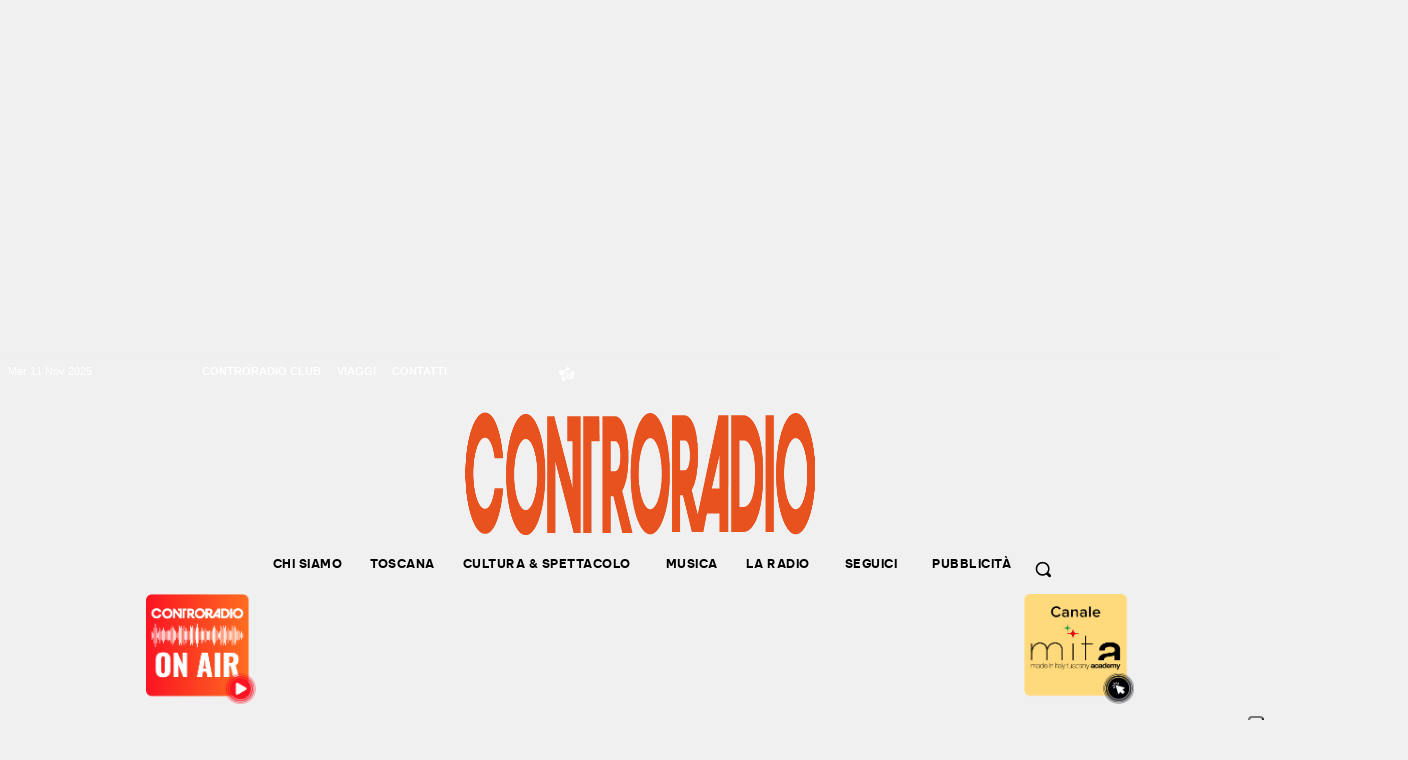

--- FILE ---
content_type: text/html; charset=UTF-8
request_url: https://www.controradio.it/podcast/giornale-radio-nazionale-del-19-maggio-2023-0730/
body_size: 66330
content:
<!doctype html >
<html lang="it-IT">
<head>
    <meta charset="UTF-8" />
    <title>Giornale radio nazionale del 19 Maggio 2023 07:30 - www.controradio.it</title>
    <meta name="viewport" content="width=device-width, initial-scale=1.0">
    <link rel="pingback" href="https://www.controradio.it/xmlrpc.php" />
    <meta name='robots' content='index, follow, max-image-preview:large, max-snippet:-1, max-video-preview:-1' />
	<style>img:is([sizes="auto" i], [sizes^="auto," i]) { contain-intrinsic-size: 3000px 1500px }</style>
	<link rel="icon" type="image/png" href="/favicon/favicon-16x16.png"><link rel="apple-touch-icon" sizes="76x76" href="/favicon/apple-icon-76x76.png"/><link rel="apple-touch-icon" sizes="120x120" href="/favicon/apple-icon-120x120.png"/><link rel="apple-touch-icon" sizes="152x152" href="/favicon/apple-icon-152x152.png"/><link rel="apple-touch-icon" sizes="114x114" href="/favicon/apple-icon-114x114.png"/><link rel="apple-touch-icon" sizes="144x144" href="/favicon/apple-icon-144x144.png"/><meta property="og:title" content="Giornale radio nazionale del 19 Maggio 2023 07:30"/>
<meta property="og:description" content=""/>
<meta property="og:image" content="https://www.controradio.it/wp-content/uploads/wp-uploads/2023/03/logo_grnazionale.jpeg"/>
<meta property="og:image:width" content="1024" />
<meta property="og:image:height" content="1024" />
<meta property="og:type" content="article"/>
<meta property="og:article:published_time" content="2023-05-19 07:30:00"/>
<meta property="og:article:modified_time" content="2023-05-19 07:30:00"/>
<meta property="og:article:tag" content="Giornale radio nazionale"/>
<meta name="twitter:card" content="summary">
<meta name="twitter:title" content="Giornale radio nazionale del 19 Maggio 2023 07:30"/>
<meta name="twitter:description" content=""/>
<meta name="twitter:image" content="https://www.controradio.it/wp-content/uploads/wp-uploads/2023/03/logo_grnazionale.jpeg"/>

	<!-- This site is optimized with the Yoast SEO Premium plugin v26.2 (Yoast SEO v26.3) - https://yoast.com/wordpress/plugins/seo/ -->
	<meta name="description" content="%" />
	<link rel="canonical" href="https://www.controradio.it/podcast/giornale-radio-nazionale-del-19-maggio-2023-0730/" />
	<meta property="og:url" content="https://www.controradio.it/podcast/giornale-radio-nazionale-del-19-maggio-2023-0730/" />
	<meta property="og:site_name" content="www.controradio.it" />
	<meta property="article:publisher" content="https://www.facebook.com/ControradioFirenze/" />
	<meta property="og:image" content="https://www.controradio.it/wp-content/uploads/2020/11/Logo-2019_512.png" />
	<meta property="og:image:width" content="512" />
	<meta property="og:image:height" content="512" />
	<meta property="og:image:type" content="image/png" />
	<meta name="twitter:site" content="@controradio" />
	<script type="application/ld+json" class="yoast-schema-graph">{"@context":"https://schema.org","@graph":[{"@type":"WebPage","@id":"https://www.controradio.it/podcast/giornale-radio-nazionale-del-19-maggio-2023-0730/","url":"https://www.controradio.it/podcast/giornale-radio-nazionale-del-19-maggio-2023-0730/","name":"Giornale radio nazionale del 19 Maggio 2023 07:30 - www.controradio.it","isPartOf":{"@id":"https://www.controradio.it/#website"},"primaryImageOfPage":{"@id":"https://www.controradio.it/podcast/giornale-radio-nazionale-del-19-maggio-2023-0730/#primaryimage"},"image":{"@id":"https://www.controradio.it/podcast/giornale-radio-nazionale-del-19-maggio-2023-0730/#primaryimage"},"thumbnailUrl":"https://www.controradio.it/wp-content/uploads/wp-uploads/2023/03/logo_grnazionale.jpeg","datePublished":"2023-05-19T05:30:00+00:00","description":"%","breadcrumb":{"@id":"https://www.controradio.it/podcast/giornale-radio-nazionale-del-19-maggio-2023-0730/#breadcrumb"},"inLanguage":"it-IT","potentialAction":{"@type":"ListenAction","target":"https://www.controradio.it/podcast/giornale-radio-nazionale-del-19-maggio-2023-0730/#podcast_player_253908","object":{"@id":"https://www.controradio.it/podcast/giornale-radio-nazionale-del-19-maggio-2023-0730/#/schema/podcast"}},"mainEntityOfPage":"https://www.controradio.it/podcast/giornale-radio-nazionale-del-19-maggio-2023-0730/#/schema/podcast"},{"@type":"ImageObject","inLanguage":"it-IT","@id":"https://www.controradio.it/podcast/giornale-radio-nazionale-del-19-maggio-2023-0730/#primaryimage","url":"https://www.controradio.it/wp-content/uploads/wp-uploads/2023/03/logo_grnazionale.jpeg","contentUrl":"https://www.controradio.it/wp-content/uploads/wp-uploads/2023/03/logo_grnazionale.jpeg","width":1024,"height":1024},{"@type":"BreadcrumbList","@id":"https://www.controradio.it/podcast/giornale-radio-nazionale-del-19-maggio-2023-0730/#breadcrumb","itemListElement":[{"@type":"ListItem","position":1,"name":"Home","item":"https://www.controradio.it/"},{"@type":"ListItem","position":2,"name":"Podcast","item":"https://www.controradio.it/podcast/"},{"@type":"ListItem","position":3,"name":"Giornale radio nazionale del 19 Maggio 2023 07:30"}]},{"@type":"WebSite","@id":"https://www.controradio.it/#website","url":"https://www.controradio.it/","name":"www.controradio.it","description":"Controradio è una radio stupenda!","publisher":{"@id":"https://www.controradio.it/#organization"},"alternateName":"Controradio Firenze","potentialAction":[{"@type":"SearchAction","target":{"@type":"EntryPoint","urlTemplate":"https://www.controradio.it/?s={search_term_string}"},"query-input":{"@type":"PropertyValueSpecification","valueRequired":true,"valueName":"search_term_string"}}],"inLanguage":"it-IT"},{"@type":"Organization","@id":"https://www.controradio.it/#organization","name":"Contrordio srl","alternateName":"Controradio Firenze","url":"https://www.controradio.it/","logo":{"@type":"ImageObject","inLanguage":"it-IT","@id":"https://www.controradio.it/#/schema/logo/image/","url":"https://www.controradio.it/wp-content/uploads/wp-uploads/2023/03/Logo-Controradio-alfa-256.png","contentUrl":"https://www.controradio.it/wp-content/uploads/wp-uploads/2023/03/Logo-Controradio-alfa-256.png","width":256,"height":240,"caption":"Contrordio srl"},"image":{"@id":"https://www.controradio.it/#/schema/logo/image/"},"sameAs":["https://www.facebook.com/ControradioFirenze/","https://x.com/controradio","https://www.instagram.com/controradiofirenze/","https://www.youtube.com/channel/UC6ngq2zerGJ9Aj3SgzWE-hQ","https://it.wikipedia.org/wiki/Controradio_(Firenze)"]},{"@type":"PodcastEpisode","@id":"https://www.controradio.it/podcast/giornale-radio-nazionale-del-19-maggio-2023-0730/#/schema/podcast","url":"https://www.controradio.it/podcast/giornale-radio-nazionale-del-19-maggio-2023-0730/","name":"Giornale radio nazionale del 19 Maggio 2023 07:30 - www.controradio.it","datePublished":"2023-05-19","duration":"P16M","audio":{"contentUrl":"https://registrazioni.ondemand.controradio.it/c9e2ad10-e080-40f3-b8c5-8e7be257b0b4-importMP3-mQdip5.mp3","contentSize":"14.30 MB","@type":"AudioObject"},"partOfSeries":[{"@type":"PodcastSeries","name":"Giornale radio nazionale","url":"https://www.controradio.it/series/pcgiornaleradionazionale/","id":"https://www.controradio.it/series/pcgiornaleradionazionale/#/schema/podcastSeries"},{"@type":"PodcastSeries","name":"Regia","url":"https://www.controradio.it/series/pcregia/","id":"https://www.controradio.it/series/pcregia/#/schema/podcastSeries"}]}]}</script>
	<!-- / Yoast SEO Premium plugin. -->


<link rel='dns-prefetch' href='//cdn.iubenda.com' />

<link rel="alternate" type="application/rss+xml" title="www.controradio.it &raquo; Feed" href="https://www.controradio.it/feed/" />
		<!-- This site uses the Google Analytics by MonsterInsights plugin v9.9.1 - Using Analytics tracking - https://www.monsterinsights.com/ -->
							<script src="//www.googletagmanager.com/gtag/js?id=G-BDKN3RXCTV"  data-cfasync="false" data-wpfc-render="false" type="text/javascript" async></script>
			<script data-cfasync="false" data-wpfc-render="false" type="text/javascript">
				var mi_version = '9.9.1';
				var mi_track_user = true;
				var mi_no_track_reason = '';
								var MonsterInsightsDefaultLocations = {"page_location":"https:\/\/www.controradio.it\/podcast\/giornale-radio-nazionale-del-19-maggio-2023-0730\/"};
								if ( typeof MonsterInsightsPrivacyGuardFilter === 'function' ) {
					var MonsterInsightsLocations = (typeof MonsterInsightsExcludeQuery === 'object') ? MonsterInsightsPrivacyGuardFilter( MonsterInsightsExcludeQuery ) : MonsterInsightsPrivacyGuardFilter( MonsterInsightsDefaultLocations );
				} else {
					var MonsterInsightsLocations = (typeof MonsterInsightsExcludeQuery === 'object') ? MonsterInsightsExcludeQuery : MonsterInsightsDefaultLocations;
				}

								var disableStrs = [
										'ga-disable-G-BDKN3RXCTV',
									];

				/* Function to detect opted out users */
				function __gtagTrackerIsOptedOut() {
					for (var index = 0; index < disableStrs.length; index++) {
						if (document.cookie.indexOf(disableStrs[index] + '=true') > -1) {
							return true;
						}
					}

					return false;
				}

				/* Disable tracking if the opt-out cookie exists. */
				if (__gtagTrackerIsOptedOut()) {
					for (var index = 0; index < disableStrs.length; index++) {
						window[disableStrs[index]] = true;
					}
				}

				/* Opt-out function */
				function __gtagTrackerOptout() {
					for (var index = 0; index < disableStrs.length; index++) {
						document.cookie = disableStrs[index] + '=true; expires=Thu, 31 Dec 2099 23:59:59 UTC; path=/';
						window[disableStrs[index]] = true;
					}
				}

				if ('undefined' === typeof gaOptout) {
					function gaOptout() {
						__gtagTrackerOptout();
					}
				}
								window.dataLayer = window.dataLayer || [];

				window.MonsterInsightsDualTracker = {
					helpers: {},
					trackers: {},
				};
				if (mi_track_user) {
					function __gtagDataLayer() {
						dataLayer.push(arguments);
					}

					function __gtagTracker(type, name, parameters) {
						if (!parameters) {
							parameters = {};
						}

						if (parameters.send_to) {
							__gtagDataLayer.apply(null, arguments);
							return;
						}

						if (type === 'event') {
														parameters.send_to = monsterinsights_frontend.v4_id;
							var hookName = name;
							if (typeof parameters['event_category'] !== 'undefined') {
								hookName = parameters['event_category'] + ':' + name;
							}

							if (typeof MonsterInsightsDualTracker.trackers[hookName] !== 'undefined') {
								MonsterInsightsDualTracker.trackers[hookName](parameters);
							} else {
								__gtagDataLayer('event', name, parameters);
							}
							
						} else {
							__gtagDataLayer.apply(null, arguments);
						}
					}

					__gtagTracker('js', new Date());
					__gtagTracker('set', {
						'developer_id.dZGIzZG': true,
											});
					if ( MonsterInsightsLocations.page_location ) {
						__gtagTracker('set', MonsterInsightsLocations);
					}
										__gtagTracker('config', 'G-BDKN3RXCTV', {"allow_anchor":"true","forceSSL":"true","link_attribution":"true","page_path":location.pathname + location.search + location.hash} );
										window.gtag = __gtagTracker;										(function () {
						/* https://developers.google.com/analytics/devguides/collection/analyticsjs/ */
						/* ga and __gaTracker compatibility shim. */
						var noopfn = function () {
							return null;
						};
						var newtracker = function () {
							return new Tracker();
						};
						var Tracker = function () {
							return null;
						};
						var p = Tracker.prototype;
						p.get = noopfn;
						p.set = noopfn;
						p.send = function () {
							var args = Array.prototype.slice.call(arguments);
							args.unshift('send');
							__gaTracker.apply(null, args);
						};
						var __gaTracker = function () {
							var len = arguments.length;
							if (len === 0) {
								return;
							}
							var f = arguments[len - 1];
							if (typeof f !== 'object' || f === null || typeof f.hitCallback !== 'function') {
								if ('send' === arguments[0]) {
									var hitConverted, hitObject = false, action;
									if ('event' === arguments[1]) {
										if ('undefined' !== typeof arguments[3]) {
											hitObject = {
												'eventAction': arguments[3],
												'eventCategory': arguments[2],
												'eventLabel': arguments[4],
												'value': arguments[5] ? arguments[5] : 1,
											}
										}
									}
									if ('pageview' === arguments[1]) {
										if ('undefined' !== typeof arguments[2]) {
											hitObject = {
												'eventAction': 'page_view',
												'page_path': arguments[2],
											}
										}
									}
									if (typeof arguments[2] === 'object') {
										hitObject = arguments[2];
									}
									if (typeof arguments[5] === 'object') {
										Object.assign(hitObject, arguments[5]);
									}
									if ('undefined' !== typeof arguments[1].hitType) {
										hitObject = arguments[1];
										if ('pageview' === hitObject.hitType) {
											hitObject.eventAction = 'page_view';
										}
									}
									if (hitObject) {
										action = 'timing' === arguments[1].hitType ? 'timing_complete' : hitObject.eventAction;
										hitConverted = mapArgs(hitObject);
										__gtagTracker('event', action, hitConverted);
									}
								}
								return;
							}

							function mapArgs(args) {
								var arg, hit = {};
								var gaMap = {
									'eventCategory': 'event_category',
									'eventAction': 'event_action',
									'eventLabel': 'event_label',
									'eventValue': 'event_value',
									'nonInteraction': 'non_interaction',
									'timingCategory': 'event_category',
									'timingVar': 'name',
									'timingValue': 'value',
									'timingLabel': 'event_label',
									'page': 'page_path',
									'location': 'page_location',
									'title': 'page_title',
									'referrer' : 'page_referrer',
								};
								for (arg in args) {
																		if (!(!args.hasOwnProperty(arg) || !gaMap.hasOwnProperty(arg))) {
										hit[gaMap[arg]] = args[arg];
									} else {
										hit[arg] = args[arg];
									}
								}
								return hit;
							}

							try {
								f.hitCallback();
							} catch (ex) {
							}
						};
						__gaTracker.create = newtracker;
						__gaTracker.getByName = newtracker;
						__gaTracker.getAll = function () {
							return [];
						};
						__gaTracker.remove = noopfn;
						__gaTracker.loaded = true;
						window['__gaTracker'] = __gaTracker;
					})();
									} else {
										console.log("");
					(function () {
						function __gtagTracker() {
							return null;
						}

						window['__gtagTracker'] = __gtagTracker;
						window['gtag'] = __gtagTracker;
					})();
									}
			</script>
			
							<!-- / Google Analytics by MonsterInsights -->
		<!-- controradio.it is managing ads with Advanced Ads --><!--noptimize--><script id="contr-ready">
			window.advanced_ads_ready=function(e,a){a=a||"complete";var d=function(e){return"interactive"===a?"loading"!==e:"complete"===e};d(document.readyState)?e():document.addEventListener("readystatechange",(function(a){d(a.target.readyState)&&e()}),{once:"interactive"===a})},window.advanced_ads_ready_queue=window.advanced_ads_ready_queue||[];		</script>
		<!--/noptimize--><link rel='stylesheet' id='animate-css' href='https://www.controradio.it/wp-content/plugins/qi-blocks/assets/css/plugins/animate/animate.min.css?ver=4.1.1' type='text/css' media='all' />
<style id='wp-emoji-styles-inline-css' type='text/css'>

	img.wp-smiley, img.emoji {
		display: inline !important;
		border: none !important;
		box-shadow: none !important;
		height: 1em !important;
		width: 1em !important;
		margin: 0 0.07em !important;
		vertical-align: -0.1em !important;
		background: none !important;
		padding: 0 !important;
	}
</style>
<style id='wp-block-library-inline-css' type='text/css'>
:root{--wp-admin-theme-color:#007cba;--wp-admin-theme-color--rgb:0,124,186;--wp-admin-theme-color-darker-10:#006ba1;--wp-admin-theme-color-darker-10--rgb:0,107,161;--wp-admin-theme-color-darker-20:#005a87;--wp-admin-theme-color-darker-20--rgb:0,90,135;--wp-admin-border-width-focus:2px;--wp-block-synced-color:#7a00df;--wp-block-synced-color--rgb:122,0,223;--wp-bound-block-color:var(--wp-block-synced-color)}@media (min-resolution:192dpi){:root{--wp-admin-border-width-focus:1.5px}}.wp-element-button{cursor:pointer}:root{--wp--preset--font-size--normal:16px;--wp--preset--font-size--huge:42px}:root .has-very-light-gray-background-color{background-color:#eee}:root .has-very-dark-gray-background-color{background-color:#313131}:root .has-very-light-gray-color{color:#eee}:root .has-very-dark-gray-color{color:#313131}:root .has-vivid-green-cyan-to-vivid-cyan-blue-gradient-background{background:linear-gradient(135deg,#00d084,#0693e3)}:root .has-purple-crush-gradient-background{background:linear-gradient(135deg,#34e2e4,#4721fb 50%,#ab1dfe)}:root .has-hazy-dawn-gradient-background{background:linear-gradient(135deg,#faaca8,#dad0ec)}:root .has-subdued-olive-gradient-background{background:linear-gradient(135deg,#fafae1,#67a671)}:root .has-atomic-cream-gradient-background{background:linear-gradient(135deg,#fdd79a,#004a59)}:root .has-nightshade-gradient-background{background:linear-gradient(135deg,#330968,#31cdcf)}:root .has-midnight-gradient-background{background:linear-gradient(135deg,#020381,#2874fc)}.has-regular-font-size{font-size:1em}.has-larger-font-size{font-size:2.625em}.has-normal-font-size{font-size:var(--wp--preset--font-size--normal)}.has-huge-font-size{font-size:var(--wp--preset--font-size--huge)}.has-text-align-center{text-align:center}.has-text-align-left{text-align:left}.has-text-align-right{text-align:right}#end-resizable-editor-section{display:none}.aligncenter{clear:both}.items-justified-left{justify-content:flex-start}.items-justified-center{justify-content:center}.items-justified-right{justify-content:flex-end}.items-justified-space-between{justify-content:space-between}.screen-reader-text{border:0;clip-path:inset(50%);height:1px;margin:-1px;overflow:hidden;padding:0;position:absolute;width:1px;word-wrap:normal!important}.screen-reader-text:focus{background-color:#ddd;clip-path:none;color:#444;display:block;font-size:1em;height:auto;left:5px;line-height:normal;padding:15px 23px 14px;text-decoration:none;top:5px;width:auto;z-index:100000}html :where(.has-border-color){border-style:solid}html :where([style*=border-top-color]){border-top-style:solid}html :where([style*=border-right-color]){border-right-style:solid}html :where([style*=border-bottom-color]){border-bottom-style:solid}html :where([style*=border-left-color]){border-left-style:solid}html :where([style*=border-width]){border-style:solid}html :where([style*=border-top-width]){border-top-style:solid}html :where([style*=border-right-width]){border-right-style:solid}html :where([style*=border-bottom-width]){border-bottom-style:solid}html :where([style*=border-left-width]){border-left-style:solid}html :where(img[class*=wp-image-]){height:auto;max-width:100%}:where(figure){margin:0 0 1em}html :where(.is-position-sticky){--wp-admin--admin-bar--position-offset:var(--wp-admin--admin-bar--height,0px)}@media screen and (max-width:600px){html :where(.is-position-sticky){--wp-admin--admin-bar--position-offset:0px}}
</style>
<style id='classic-theme-styles-inline-css' type='text/css'>
/*! This file is auto-generated */
.wp-block-button__link{color:#fff;background-color:#32373c;border-radius:9999px;box-shadow:none;text-decoration:none;padding:calc(.667em + 2px) calc(1.333em + 2px);font-size:1.125em}.wp-block-file__button{background:#32373c;color:#fff;text-decoration:none}
</style>
<link rel='stylesheet' id='controradio-citylights-player-style-css' href='https://www.controradio.it/wp-content/plugins/controradio-citylights-plugin/css/player-style.css?ver=4e32eb783a8561904fd13b2e8eab6e44' type='text/css' media='all' />
<link rel='stylesheet' id='qi-blocks-grid-css' href='https://www.controradio.it/wp-content/plugins/qi-blocks/assets/dist/grid.css?ver=1.4.3' type='text/css' media='all' />
<link rel='stylesheet' id='qi-blocks-main-css' href='https://www.controradio.it/wp-content/plugins/qi-blocks/assets/dist/main.css?ver=1.4.3' type='text/css' media='all' />
<link rel='stylesheet' id='hide-admin-bar-based-on-user-roles-css' href='https://www.controradio.it/wp-content/plugins/hide-admin-bar-based-on-user-roles/public/css/hide-admin-bar-based-on-user-roles-public.css?ver=6.0.4' type='text/css' media='all' />
<link rel='stylesheet' id='td-plugin-multi-purpose-css' href='https://www.controradio.it/wp-content/plugins/td-composer/td-multi-purpose/style.css?ver=72f925014dc5642945728092f057897e' type='text/css' media='all' />
<link rel='stylesheet' id='td-theme-css' href='https://www.controradio.it/wp-content/themes/Newspaper/style.css?ver=12.6.6' type='text/css' media='all' />
<style id='td-theme-inline-css' type='text/css'>@media (max-width:767px){.td-header-desktop-wrap{display:none}}@media (min-width:767px){.td-header-mobile-wrap{display:none}}</style>
<link rel='stylesheet' id='yop-public-css' href='https://www.controradio.it/wp-content/plugins/yop-poll-pro/public/assets/css/yop-poll-public-6.5.32.css?ver=4e32eb783a8561904fd13b2e8eab6e44' type='text/css' media='all' />
<link rel='stylesheet' id='td-legacy-framework-front-style-css' href='https://www.controradio.it/wp-content/plugins/td-composer/legacy/Newspaper/assets/css/td_legacy_main.css?ver=72f925014dc5642945728092f057897e' type='text/css' media='all' />
<link rel='stylesheet' id='tdb_style_cloud_templates_front-css' href='https://www.controradio.it/wp-content/plugins/td-cloud-library/assets/css/tdb_main.css?ver=b379c96c54343541fd8742379a419361' type='text/css' media='all' />
<style id='rocket-lazyload-inline-css' type='text/css'>
.rll-youtube-player{position:relative;padding-bottom:56.23%;height:0;overflow:hidden;max-width:100%;}.rll-youtube-player:focus-within{outline: 2px solid currentColor;outline-offset: 5px;}.rll-youtube-player iframe{position:absolute;top:0;left:0;width:100%;height:100%;z-index:100;background:0 0}.rll-youtube-player img{bottom:0;display:block;left:0;margin:auto;max-width:100%;width:100%;position:absolute;right:0;top:0;border:none;height:auto;-webkit-transition:.4s all;-moz-transition:.4s all;transition:.4s all}.rll-youtube-player img:hover{-webkit-filter:brightness(75%)}.rll-youtube-player .play{height:100%;width:100%;left:0;top:0;position:absolute;background:url(https://www.controradio.it/wp-content/plugins/wp-rocket/assets/img/youtube.png) no-repeat center;background-color: transparent !important;cursor:pointer;border:none;}
</style>

<script  type="text/javascript" class=" _iub_cs_skip" type="text/javascript" id="iubenda-head-inline-scripts-0">
/* <![CDATA[ */

var _iub = _iub || [];
_iub.csConfiguration = {"askConsentAtCookiePolicyUpdate":true,"ccpaApplies":true,"consentOnContinuedBrowsing":false,"enableCcpa":true,"enableTcf":true,"floatingPreferencesButtonDisplay":"anchored-bottom-right","invalidateConsentWithoutLog":true,"perPurposeConsent":true,"siteId":252015,"tcfPurposes":{"1":true,"2":"consent_only","3":"consent_only","4":"consent_only","5":"consent_only","6":"consent_only","7":"consent_only","8":"consent_only","9":"consent_only","10":"consent_only"},"cookiePolicyId":364465,"lang":"it","cookiePolicyUrl":"https://www.controradio.it/cookie-policy/","privacyPolicyUrl":"https://www.controradio.it/priva/cy", "banner":{ "acceptButtonCaptionColor":"#FFFFFF","acceptButtonColor":"#0073CE","acceptButtonDisplay":true,"backgroundColor":"#FFFFFF","brandBackgroundColor":"#FFFFFF","brandTextColor":"#000000","closeButtonRejects":true,"customizeButtonCaptionColor":"#4D4D4D","customizeButtonColor":"#DADADA","customizeButtonDisplay":true,"explicitWithdrawal":true,"fontSize":"16px","listPurposes":true,"position":"float-bottom-center","rejectButtonCaptionColor":"#FFFFFF","rejectButtonColor":"#0073CE","rejectButtonDisplay":true,"textColor":"#000000" }};
/* ]]> */
</script>
<script  type="text/javascript" src="//cdn.iubenda.com/cs/tcf/stub-v2.js" class=" _iub_cs_skip" type="text/javascript" src="//cdn.iubenda.com/cs/tcf/stub-v2.js?ver=3.12.4" id="iubenda-head-scripts-0-js"></script>
<script  type="text/javascript" src="//cdn.iubenda.com/cs/tcf/safe-tcf-v2.js" class=" _iub_cs_skip" type="text/javascript" src="//cdn.iubenda.com/cs/tcf/safe-tcf-v2.js?ver=3.12.4" id="iubenda-head-scripts-1-js"></script>
<script  type="text/javascript" src="//cdn.iubenda.com/cs/ccpa/stub.js" class=" _iub_cs_skip" type="text/javascript" src="//cdn.iubenda.com/cs/ccpa/stub.js?ver=3.12.4" id="iubenda-head-scripts-2-js"></script>
<script  type="text/javascript" src="//cdn.iubenda.com/cs/iubenda_cs.js" charset="UTF-8" async="async" class=" _iub_cs_skip" type="text/javascript" src="//cdn.iubenda.com/cs/iubenda_cs.js?ver=3.12.4" id="iubenda-head-scripts-3-js"></script>
<script type="text/javascript" src="https://www.controradio.it/wp-content/plugins/google-analytics-premium/assets/js/frontend-gtag.min.js?ver=9.9.1" id="monsterinsights-frontend-script-js" async="async" data-wp-strategy="async"></script>
<script data-cfasync="false" data-wpfc-render="false" type="text/javascript" id='monsterinsights-frontend-script-js-extra'>/* <![CDATA[ */
var monsterinsights_frontend = {"js_events_tracking":"true","download_extensions":"doc,pdf,ppt,zip,xls,docx,pptx,xlsx,mp3,mp4,m4p","inbound_paths":"[]","home_url":"https:\/\/www.controradio.it","hash_tracking":"true","v4_id":"G-BDKN3RXCTV"};/* ]]> */
</script>
<script type="text/javascript" src="https://www.controradio.it/wp-includes/js/jquery/jquery.min.js?ver=3.7.1" id="jquery-core-js"></script>
<script type="text/javascript" src="https://www.controradio.it/wp-includes/js/jquery/jquery-migrate.min.js?ver=3.4.1" id="jquery-migrate-js"></script>
<script type="text/javascript" src="https://www.controradio.it/wp-content/plugins/hide-admin-bar-based-on-user-roles/public/js/hide-admin-bar-based-on-user-roles-public.js?ver=6.0.4" id="hide-admin-bar-based-on-user-roles-js"></script>
<script type="text/javascript" id="advanced-ads-advanced-js-js-extra">
/* <![CDATA[ */
var advads_options = {"blog_id":"1","privacy":{"consent-method":"","custom-cookie-name":"","custom-cookie-value":"","enabled":false,"state":"not_needed"}};
/* ]]> */
</script>
<script type="text/javascript" src="https://www.controradio.it/wp-content/uploads/843/929/public/assets/js/545.js?ver=1.56.3" id="advanced-ads-advanced-js-js"></script>
<script type="text/javascript" id="advanced_ads_pro/visitor_conditions-js-extra">
/* <![CDATA[ */
var advanced_ads_pro_visitor_conditions = {"referrer_cookie_name":"advanced_ads_pro_visitor_referrer","referrer_exdays":"365","page_impr_cookie_name":"advanced_ads_page_impressions","page_impr_exdays":"3650"};
/* ]]> */
</script>
<script type="text/javascript" src="https://www.controradio.it/wp-content/uploads/843/571/180/688/448/127.js?ver=2.28.3" id="advanced_ads_pro/visitor_conditions-js"></script>
<link rel="https://api.w.org/" href="https://www.controradio.it/wp-json/" /><link rel="alternate" title="JSON" type="application/json" href="https://www.controradio.it/wp-json/wp/v2/podcast/253908" /><link rel="EditURI" type="application/rsd+xml" title="RSD" href="https://www.controradio.it/xmlrpc.php?rsd" />

<link rel='shortlink' href='https://www.controradio.it/?p=253908' />
<link rel="alternate" title="oEmbed (JSON)" type="application/json+oembed" href="https://www.controradio.it/wp-json/oembed/1.0/embed?url=https%3A%2F%2Fwww.controradio.it%2Fpodcast%2Fgiornale-radio-nazionale-del-19-maggio-2023-0730%2F" />
<link rel="alternate" title="oEmbed (XML)" type="text/xml+oembed" href="https://www.controradio.it/wp-json/oembed/1.0/embed?url=https%3A%2F%2Fwww.controradio.it%2Fpodcast%2Fgiornale-radio-nazionale-del-19-maggio-2023-0730%2F&#038;format=xml" />

<link rel="alternate" type="application/rss+xml" title="Feed RSS del podcast" href="https://www.controradio.it/feed/podcast" />

		<style type="text/css">.pp-podcast {opacity: 0;}</style>
		<script>advads_items = { conditions: {}, display_callbacks: {}, display_effect_callbacks: {}, hide_callbacks: {}, backgrounds: {}, effect_durations: {}, close_functions: {}, showed: [] };</script><style type="text/css" id="contr-layer-custom-css"></style><script type="text/javascript">
		var advadsCfpQueue = [];
		var advadsCfpAd = function( adID ){
			if ( 'undefined' == typeof advadsProCfp ) { advadsCfpQueue.push( adID ) } else { advadsProCfp.addElement( adID ) }
		};
		</script>
		    <script>
        window.tdb_global_vars = {"wpRestUrl":"https:\/\/www.controradio.it\/wp-json\/","permalinkStructure":"\/%postname%\/"};
        window.tdb_p_autoload_vars = {"isAjax":false,"isAdminBarShowing":false,"autoloadScrollPercent":20};
    </script>
    
    <style id="tdb-global-colors">:root{--kattmar-primary:#0b6baf;--kattmar-secondary:#7fc5ef;--kattmar-text:#18272F;--kattmar-text-accent:#828d97;--kattmar-accent:#e4edf1}</style>

    
	<link rel="amphtml" href="https://www.controradio.it/podcast/giornale-radio-nazionale-del-19-maggio-2023-0730/amp/">		<script type="text/javascript">
			if ( typeof advadsGATracking === 'undefined' ) {
				window.advadsGATracking = {
					delayedAds: {},
					deferedAds: {}
				};
			}
		</script>
		
<!-- JS generated by theme -->

<script type="text/javascript" id="td-generated-header-js">
    
    

	    var tdBlocksArray = []; //here we store all the items for the current page

	    // td_block class - each ajax block uses a object of this class for requests
	    function tdBlock() {
		    this.id = '';
		    this.block_type = 1; //block type id (1-234 etc)
		    this.atts = '';
		    this.td_column_number = '';
		    this.td_current_page = 1; //
		    this.post_count = 0; //from wp
		    this.found_posts = 0; //from wp
		    this.max_num_pages = 0; //from wp
		    this.td_filter_value = ''; //current live filter value
		    this.is_ajax_running = false;
		    this.td_user_action = ''; // load more or infinite loader (used by the animation)
		    this.header_color = '';
		    this.ajax_pagination_infinite_stop = ''; //show load more at page x
	    }

        // td_js_generator - mini detector
        ( function () {
            var htmlTag = document.getElementsByTagName("html")[0];

	        if ( navigator.userAgent.indexOf("MSIE 10.0") > -1 ) {
                htmlTag.className += ' ie10';
            }

            if ( !!navigator.userAgent.match(/Trident.*rv\:11\./) ) {
                htmlTag.className += ' ie11';
            }

	        if ( navigator.userAgent.indexOf("Edge") > -1 ) {
                htmlTag.className += ' ieEdge';
            }

            if ( /(iPad|iPhone|iPod)/g.test(navigator.userAgent) ) {
                htmlTag.className += ' td-md-is-ios';
            }

            var user_agent = navigator.userAgent.toLowerCase();
            if ( user_agent.indexOf("android") > -1 ) {
                htmlTag.className += ' td-md-is-android';
            }

            if ( -1 !== navigator.userAgent.indexOf('Mac OS X')  ) {
                htmlTag.className += ' td-md-is-os-x';
            }

            if ( /chrom(e|ium)/.test(navigator.userAgent.toLowerCase()) ) {
               htmlTag.className += ' td-md-is-chrome';
            }

            if ( -1 !== navigator.userAgent.indexOf('Firefox') ) {
                htmlTag.className += ' td-md-is-firefox';
            }

            if ( -1 !== navigator.userAgent.indexOf('Safari') && -1 === navigator.userAgent.indexOf('Chrome') ) {
                htmlTag.className += ' td-md-is-safari';
            }

            if( -1 !== navigator.userAgent.indexOf('IEMobile') ){
                htmlTag.className += ' td-md-is-iemobile';
            }

        })();

        var tdLocalCache = {};

        ( function () {
            "use strict";

            tdLocalCache = {
                data: {},
                remove: function (resource_id) {
                    delete tdLocalCache.data[resource_id];
                },
                exist: function (resource_id) {
                    return tdLocalCache.data.hasOwnProperty(resource_id) && tdLocalCache.data[resource_id] !== null;
                },
                get: function (resource_id) {
                    return tdLocalCache.data[resource_id];
                },
                set: function (resource_id, cachedData) {
                    tdLocalCache.remove(resource_id);
                    tdLocalCache.data[resource_id] = cachedData;
                }
            };
        })();

    
    
var td_viewport_interval_list=[{"limitBottom":767,"sidebarWidth":228},{"limitBottom":1018,"sidebarWidth":300},{"limitBottom":1140,"sidebarWidth":324}];
var tdc_is_installed="yes";
var td_ajax_url="https:\/\/www.controradio.it\/wp-admin\/admin-ajax.php?td_theme_name=Newspaper&v=12.6.6";
var td_get_template_directory_uri="https:\/\/www.controradio.it\/wp-content\/plugins\/td-composer\/legacy\/common";
var tds_snap_menu="snap";
var tds_logo_on_sticky="show";
var tds_header_style="3";
var td_please_wait="Per favore attendi...";
var td_email_user_pass_incorrect="Utente o password errata!";
var td_email_user_incorrect="Email o Username errati!";
var td_email_incorrect="Email non corretta!";
var td_user_incorrect="Username incorrect!";
var td_email_user_empty="Email or username empty!";
var td_pass_empty="Pass empty!";
var td_pass_pattern_incorrect="Invalid Pass Pattern!";
var td_retype_pass_incorrect="Retyped Pass incorrect!";
var tds_more_articles_on_post_enable="";
var tds_more_articles_on_post_time_to_wait="";
var tds_more_articles_on_post_pages_distance_from_top=0;
var tds_captcha="";
var tds_theme_color_site_wide="#ff5000";
var tds_smart_sidebar="enabled";
var tdThemeName="Newspaper";
var tdThemeNameWl="Newspaper";
var td_magnific_popup_translation_tPrev="Precedente (Freccia Sinistra)";
var td_magnific_popup_translation_tNext="Successivo (tasto freccia destra)";
var td_magnific_popup_translation_tCounter="%curr% di %total%";
var td_magnific_popup_translation_ajax_tError="Il contenuto di %url% non pu\u00f2 essere caricato.";
var td_magnific_popup_translation_image_tError="L'immagine #%curr% non pu\u00f2 essere caricata";
var tdBlockNonce="abe29ba7b9";
var tdMobileMenu="enabled";
var tdMobileSearch="enabled";
var tdDateNamesI18n={"month_names":["Gennaio","Febbraio","Marzo","Aprile","Maggio","Giugno","Luglio","Agosto","Settembre","Ottobre","Novembre","Dicembre"],"month_names_short":["Gen","Feb","Mar","Apr","Mag","Giu","Lug","Ago","Set","Ott","Nov","Dic"],"day_names":["domenica","luned\u00ec","marted\u00ec","mercoled\u00ec","gioved\u00ec","venerd\u00ec","sabato"],"day_names_short":["Dom","Lun","Mar","Mer","Gio","Ven","Sab"]};
var tdb_modal_confirm="Save";
var tdb_modal_cancel="Cancel";
var tdb_modal_confirm_alt="Yes";
var tdb_modal_cancel_alt="No";
var td_deploy_mode="deploy";
var td_ad_background_click_link="";
var td_ad_background_click_target="";
</script>


<!-- Header style compiled by theme -->

<style>body{background-color:#f2f2f2}@font-face{font-family:"Be Vietnam Pro Regular";src:local("Be Vietnam Pro Regular"),url("https://controradio-upload.fra1.digitaloceanspaces.com/doc/2022/10/bevietnampro-regular-webfont.woff") format("woff");font-display:swap}@font-face{font-family:"Be Vietnam Pro Italic";src:local("Be Vietnam Pro Italic"),url("https://controradio-upload.fra1.digitaloceanspaces.com/doc/2022/10/bevietnampro-italic-webfont.woff") format("woff");font-display:swap}@font-face{font-family:"Be Vietnam Pro Bold";src:local("Be Vietnam Pro Bold"),url("https://controradio-upload.fra1.digitaloceanspaces.com/doc/2022/10/bevietnampro-bold-webfont.woff") format("woff");font-display:swap}@font-face{font-family:"Be Vietnam Pro Bold Italic";src:local("Be Vietnam Pro Bold Italic"),url("https://controradio-upload.fra1.digitaloceanspaces.com/doc/2022/10/bevietnampro-bolditalic-webfont.woff") format("woff");font-display:swap}.td-page-content .widgettitle{color:#fff}ul.sf-menu>.menu-item>a{font-family:Be Vietnam Pro Regular;font-size:13px;line-height:35px}.sf-menu ul .menu-item a{font-family:Be Vietnam Pro Regular;font-size:12px;line-height:15px}.td-mobile-content .td-mobile-main-menu>li>a{font-family:Be Vietnam Pro Bold}.td-mobile-content .sub-menu a{font-family:Be Vietnam Pro Bold}#td-mobile-nav,#td-mobile-nav .wpb_button,.td-search-wrap-mob{font-family:Be Vietnam Pro Bold}.td-page-title,.td-category-title-holder .td-page-title{font-family:Be Vietnam Pro Bold}.td-page-content p,.td-page-content li,.td-page-content .td_block_text_with_title,.wpb_text_column p{font-family:Be Vietnam Pro Regular}.td-page-content h1,.wpb_text_column h1{font-family:Be Vietnam Pro Bold}.td-page-content h2,.wpb_text_column h2{font-family:Be Vietnam Pro Bold}.td-page-content h3,.wpb_text_column h3{font-family:Be Vietnam Pro Bold}.td-page-content h4,.wpb_text_column h4{font-family:Be Vietnam Pro Bold}.td-page-content h5,.wpb_text_column h5{font-family:Be Vietnam Pro Bold}.td-page-content h6,.wpb_text_column h6{font-family:Be Vietnam Pro Bold}body,p{font-family:Be Vietnam Pro Regular}#bbpress-forums .bbp-header .bbp-forums,#bbpress-forums .bbp-header .bbp-topics,#bbpress-forums .bbp-header{font-family:Be Vietnam Pro Bold}#bbpress-forums .hentry .bbp-forum-title,#bbpress-forums .hentry .bbp-topic-permalink{font-family:Be Vietnam Pro Regular}#bbpress-forums .bbp-forums-list li{font-family:Be Vietnam Pro Regular}#bbpress-forums .bbp-forum-info .bbp-forum-content{font-family:Be Vietnam Pro Bold}#bbpress-forums div.bbp-forum-author a.bbp-author-name,#bbpress-forums div.bbp-topic-author a.bbp-author-name,#bbpress-forums div.bbp-reply-author a.bbp-author-name,#bbpress-forums div.bbp-search-author a.bbp-author-name,#bbpress-forums .bbp-forum-freshness .bbp-author-name,#bbpress-forums .bbp-topic-freshness a:last-child{font-family:Be Vietnam Pro Regular}#bbpress-forums .hentry .bbp-topic-content p,#bbpress-forums .hentry .bbp-reply-content p{font-family:Be Vietnam Pro Regular}#bbpress-forums div.bbp-template-notice p{font-family:Be Vietnam Pro Regular}#bbpress-forums .bbp-pagination-count,#bbpress-forums .page-numbers{font-family:Be Vietnam Pro Bold}#bbpress-forums .bbp-topic-started-by,#bbpress-forums .bbp-topic-started-by a,#bbpress-forums .bbp-topic-started-in,#bbpress-forums .bbp-topic-started-in a{font-family:Be Vietnam Pro Regular}.white-popup-block,.white-popup-block .wpb_button{font-family:Be Vietnam Pro Regular}.woocommerce{font-family:Be Vietnam Pro Bold}:root{--td_excl_label:'ESCLUSIVO';--td_theme_color:#ff5000;--td_slider_text:rgba(255,80,0,0.7);--td_header_color:#ffffff;--td_mobile_text_active_color:#ffbb01;--td_page_h_color:#ff5000}</style>

<link rel="icon" href="https://www.controradio.it/wp-content/uploads/2020/11/cropped-Logo-2019_512-356x364.png" sizes="32x32" />
<link rel="icon" href="https://www.controradio.it/wp-content/uploads/2020/11/cropped-Logo-2019_512.png" sizes="192x192" />
<link rel="apple-touch-icon" href="https://www.controradio.it/wp-content/uploads/2020/11/cropped-Logo-2019_512.png" />
<meta name="msapplication-TileImage" content="https://www.controradio.it/wp-content/uploads/2020/11/cropped-Logo-2019_512.png" />
		<style type="text/css" id="wp-custom-css">
			a.td-post-category.exclusive{
	   top: 0px;
    right: 0px;
    height: fit-content;
    background: #eb2224 !important;
}
a.td-post-category.anteprima{
	   top: 20px;
    right: 0px;
    height: fit-content;
    background: #eb2224 !important;
}
ul.nav__dropdown.priority-nav__dropdown {
    display: none;
}		</style>
		
<!-- Button style compiled by theme -->

<style>.tdm-btn-style1{background-color:#ff5000}.tdm-btn-style2:before{border-color:#ff5000}.tdm-btn-style2{color:#ff5000}.tdm-btn-style3{-webkit-box-shadow:0 2px 16px #ff5000;-moz-box-shadow:0 2px 16px #ff5000;box-shadow:0 2px 16px #ff5000}.tdm-btn-style3:hover{-webkit-box-shadow:0 4px 26px #ff5000;-moz-box-shadow:0 4px 26px #ff5000;box-shadow:0 4px 26px #ff5000}</style>

	<style id="tdw-css-placeholder">body{text-align:left!important}.tdi_83{box-shadow:none!important}.tdi_85{box-shadow:none!important}.video-wrapper-rc{float:none;clear:both;width:100%;position:relative;padding-bottom:56.25%;padding-top:25px;height:0}.video-wrapper-rc iframe{position:absolute;top:0;left:0;width:100%;height:100%}.page-id-306509 .td-header-template-wrap{display:none}.page-id-306509 .td-footer-template-wrap{display:none}.page-id-307704 .td-header-template-wrap{display:none}.page-id-307704 .td-footer-template-wrap{display:none}.page-id-307015 .td-header-template-wrap{display:none}.page-id-307015 .td-footer-template-wrap{display:none}.page-id-307455 .td-header-template-wrap{display:none}.page-id-307455 .td-footer-template-wrap{display:none}.page-id-289981 .td-header-template-wrap{display:none}.page-id-289981 .td-footer-template-wrap{display:none}.page-id-290084 .td-header-template-wrap{display:none}.page-id-290084 .td-footer-template-wrap{display:none}.page-id-290110 .td-header-template-wrap{display:none}.page-id-290110 .td-footer-template-wrap{display:none}.page-id-290121 .td-header-template-wrap{display:none}.page-id-290121 .td-footer-template-wrap{display:none}.page-id-290130 .td-header-template-wrap{display:none}.page-id-290130 .td-footer-template-wrap{display:none}.page-id-291740 .td-header-template-wrap{display:none}.page-id-291740 .td-footer-template-wrap{display:none}.page-id-291745 .td-footer-template-wrap{display:none}.page-id-291745 .td-header-template-wrap{display:none}.page-id-292467 .td-footer-template-wrap{display:none}.page-id-292467 .td-header-template-wrap{display:none}.page-id-294210 .td-page-title{display:none}.page-id-244243 .whatsapp-qrcode [class*="td-block-span"]{display:block;min-height:1px;float:left;padding-right:0px;padding-left:24px}.page-id-288667 .td_block_template_14 .td-block-title{margin-bottom:0px!important}.page-id-294845 .td_block_template_14 .td-block-title{margin-bottom:0px!important}</style><noscript><style id="rocket-lazyload-nojs-css">.rll-youtube-player, [data-lazy-src]{display:none !important;}</style></noscript></head>

<body class="wp-singular podcast-template-default single single-podcast postid-253908 wp-theme-Newspaper qi-blocks-1.4.3 qodef-gutenberg--no-touch giornale-radio-nazionale-del-19-maggio-2023-0730 global-block-template-1 tdb_template_284782 aa-prefix-contr-  tdc-header-template  tdc-footer-template td-boxed-layout" itemscope="itemscope" itemtype="https://schema.org/WebPage">

    <div class="td-scroll-up" data-style="style1"><i class="td-icon-menu-up"></i></div>
    <div class="td-menu-background" style="visibility:hidden"></div>
<div id="td-mobile-nav" style="visibility:hidden">
    <div class="td-mobile-container">
        <!-- mobile menu top section -->
        <div class="td-menu-socials-wrap">
            <!-- socials -->
            <div class="td-menu-socials">
                
        <span class="td-social-icon-wrap">
            <a target="_blank" href="https://www.facebook.com/ControradioFirenze/" title="Facebook">
                <i class="td-icon-font td-icon-facebook"></i>
                <span style="display: none">Facebook</span>
            </a>
        </span>
        <span class="td-social-icon-wrap">
            <a target="_blank" href="https://www.instagram.com/controradiofirenze/" title="Instagram">
                <i class="td-icon-font td-icon-instagram"></i>
                <span style="display: none">Instagram</span>
            </a>
        </span>
        <span class="td-social-icon-wrap">
            <a target="_blank" href="https://www.youtube.com/channel/UC6ngq2zerGJ9Aj3SgzWE-hQ" title="Youtube">
                <i class="td-icon-font td-icon-youtube"></i>
                <span style="display: none">Youtube</span>
            </a>
        </span>            </div>
            <!-- close button -->
            <div class="td-mobile-close">
                <span><i class="td-icon-close-mobile"></i></span>
            </div>
        </div>

        <!-- login section -->
        
        <!-- menu section -->
        <div class="td-mobile-content">
            <div class="menu-td-demo-header-menu-container"><ul id="menu-td-demo-header-menu-1" class="td-mobile-main-menu"><li class="menu-item menu-item-type-post_type menu-item-object-page menu-item-first menu-item-272018"><a href="https://www.controradio.it/controradio-chi-siamo/">Chi siamo</a></li>
<li class="menu-item menu-item-type-taxonomy menu-item-object-category menu-item-461"><a href="https://www.controradio.it/category/toscana/">Toscana</a></li>
<li class="menu-item menu-item-type-taxonomy menu-item-object-category menu-item-has-children menu-item-10312"><a href="https://www.controradio.it/category/cultura_spettacolo/">Cultura &amp; Spettacolo<i class="td-icon-menu-right td-element-after"></i></a>
<ul class="sub-menu">
	<li class="menu-item menu-item-type-taxonomy menu-item-object-category menu-item-78086"><a href="https://www.controradio.it/category/cultura_spettacolo/arte/">Arte</a></li>
	<li class="menu-item menu-item-type-taxonomy menu-item-object-category menu-item-78087"><a href="https://www.controradio.it/category/cultura_spettacolo/cinema/">Cinema</a></li>
	<li class="menu-item menu-item-type-taxonomy menu-item-object-category menu-item-78089"><a href="https://www.controradio.it/category/cultura_spettacolo/festival/">Festival</a></li>
	<li class="menu-item menu-item-type-taxonomy menu-item-object-category menu-item-78090"><a href="https://www.controradio.it/category/cultura_spettacolo/mostre/">Mostre</a></li>
	<li class="menu-item menu-item-type-taxonomy menu-item-object-category menu-item-78091"><a href="https://www.controradio.it/category/cultura_spettacolo/teatro/">Teatro</a></li>
</ul>
</li>
<li class="menu-item menu-item-type-taxonomy menu-item-object-category menu-item-63423"><a href="https://www.controradio.it/category/musica/">Musica</a></li>
<li class="menu-item menu-item-type-custom menu-item-object-custom menu-item-has-children menu-item-245314"><a href="#">La radio<i class="td-icon-menu-right td-element-after"></i></a>
<ul class="sub-menu">
	<li class="menu-item menu-item-type-post_type menu-item-object-page menu-item-291669"><a href="https://www.controradio.it/il-palinsesto-settimanale-di-controradio/">Il palinsesto settimanale di controradio</a></li>
	<li class="menu-item menu-item-type-custom menu-item-object-custom menu-item-287487"><a href="https://www.controradio.it/i-podcast-di-controradio/?programma=controradio-newsline">I podcast di controradio</a></li>
	<li class="menu-item menu-item-type-custom menu-item-object-custom menu-item-267024"><a href="https://www.controradio.it/streaming">Come ascoltare Controradio</a></li>
</ul>
</li>
<li class="menu-item menu-item-type-custom menu-item-object-custom menu-item-has-children menu-item-245316"><a href="#">Seguici<i class="td-icon-menu-right td-element-after"></i></a>
<ul class="sub-menu">
	<li class="menu-item menu-item-type-custom menu-item-object-custom menu-item-245317"><a href="https://www.facebook.com/ControradioFirenze/">Facebook</a></li>
	<li class="menu-item menu-item-type-custom menu-item-object-custom menu-item-245318"><a href="https://www.instagram.com/controradiofirenze/">Instagram</a></li>
	<li class="menu-item menu-item-type-custom menu-item-object-custom menu-item-245319"><a href="https://www.youtube.com/channel/UC6ngq2zerGJ9Aj3SgzWE-hQ">Youtube</a></li>
	<li class="menu-item menu-item-type-custom menu-item-object-custom menu-item-245320"><a target="_blank" href="https://www.controradio.it/city-lights">City Lights</a></li>
</ul>
</li>
<li class="menu-item menu-item-type-post_type menu-item-object-page menu-item-245322"><a href="https://www.controradio.it/pubblicita-comunicazione/">Pubblicità</a></li>
</ul></div>        </div>
    </div>

    <!-- register/login section -->
    </div><div class="td-search-background" style="visibility:hidden"></div>
<div class="td-search-wrap-mob" style="visibility:hidden">
	<div class="td-drop-down-search">
		<form method="get" class="td-search-form" action="https://www.controradio.it/">
			<!-- close button -->
			<div class="td-search-close">
				<span><i class="td-icon-close-mobile"></i></span>
			</div>
			<div role="search" class="td-search-input">
				<span>Cerca</span>
				<input id="td-header-search-mob" type="text" value="" name="s" autocomplete="off" />
			</div>
		</form>
		<div id="td-aj-search-mob" class="td-ajax-search-flex"></div>
	</div>
</div>
    <div id="td-outer-wrap" class="td-theme-wrap">

                    <div class="td-header-template-wrap" style="position: relative">
                                <div class="td-header-mobile-wrap ">
                    <div id="tdi_1" class="tdc-zone"><div class="tdc_zone tdi_2  wpb_row td-pb-row tdc-element-style"  >
<style scoped>.tdi_2{min-height:0}@media (max-width:767px){.tdi_2:before{content:'';display:block;width:100vw;height:100%;position:absolute;left:50%;transform:translateX(-50%);box-shadow:0px 6px 8px 0px rgba(0,0,0,0.08);z-index:20;pointer-events:none}@media (max-width:767px){.tdi_2:before{width:100%}}}@media (max-width:767px){.tdi_2{position:relative}}</style>
<div class="tdi_1_rand_style td-element-style" ><style>@media (max-width:767px){.tdi_1_rand_style{background-color:#222222!important}}</style></div><div id="tdi_3" class="tdc-row"><div class="vc_row tdi_4  wpb_row td-pb-row tdc-element-style" >
<style scoped>.tdi_4,.tdi_4 .tdc-columns{min-height:0}.tdi_4,.tdi_4 .tdc-columns{display:block}.tdi_4 .tdc-columns{width:100%}.tdi_4:before,.tdi_4:after{display:table}@media (max-width:767px){.tdi_4,.tdi_4 .tdc-columns{min-height:50px}@media (min-width:768px){.tdi_4{margin-left:-0px;margin-right:-0px}.tdi_4 .tdc-row-video-background-error,.tdi_4>.vc_column,.tdi_4>.tdc-columns>.vc_column{padding-left:0px;padding-right:0px}}}@media (max-width:767px){.tdi_4{margin-bottom:0px!important;padding-bottom:0px!important;height:55px!important;position:relative}}</style>
<div class="tdi_3_rand_style td-element-style" ><style>@media (max-width:767px){.tdi_3_rand_style{background-color:#ffffff!important}}</style></div><div class="vc_column tdi_6  wpb_column vc_column_container tdc-column td-pb-span3">
<style scoped>.tdi_6{vertical-align:baseline}.tdi_6>.wpb_wrapper,.tdi_6>.wpb_wrapper>.tdc-elements{display:block}.tdi_6>.wpb_wrapper>.tdc-elements{width:100%}.tdi_6>.wpb_wrapper>.vc_row_inner{width:auto}.tdi_6>.wpb_wrapper{width:auto;height:auto}@media (max-width:767px){.tdi_6{vertical-align:middle}}@media (max-width:767px){.tdi_6{margin-bottom:0px!important;width:20%!important;display:inline-block!important}}</style><div class="wpb_wrapper" ><div class="td_block_wrap tdb_mobile_menu tdi_7 td-pb-border-top td_block_template_1 tdb-header-align"  data-td-block-uid="tdi_7" >
<style>@media (max-width:767px){.tdi_7{margin-top:2px!important;margin-left:-13px!important}}</style>
<style>.tdb-header-align{vertical-align:middle}.tdb_mobile_menu{margin-bottom:0;clear:none}.tdb_mobile_menu a{display:inline-block!important;position:relative;text-align:center;color:var(--td_theme_color,#4db2ec)}.tdb_mobile_menu a>span{display:flex;align-items:center;justify-content:center}.tdb_mobile_menu svg{height:auto}.tdb_mobile_menu svg,.tdb_mobile_menu svg *{fill:var(--td_theme_color,#4db2ec)}#tdc-live-iframe .tdb_mobile_menu a{pointer-events:none}.td-menu-mob-open-menu{overflow:hidden}.td-menu-mob-open-menu #td-outer-wrap{position:static}.tdi_7{display:inline-block}.tdi_7 .tdb-mobile-menu-button i{font-size:22px;width:55px;height:55px;line-height:55px}.tdi_7 .tdb-mobile-menu-button svg{width:22px}.tdi_7 .tdb-mobile-menu-button .tdb-mobile-menu-icon-svg{width:55px;height:55px}.tdi_7 .tdb-mobile-menu-button{color:#000000}.tdi_7 .tdb-mobile-menu-button svg,.tdi_7 .tdb-mobile-menu-button svg *{fill:#000000}@media (max-width:767px){.tdi_7 .tdb-mobile-menu-button i{font-size:27px;width:54px;height:54px;line-height:54px}.tdi_7 .tdb-mobile-menu-button svg{width:27px}.tdi_7 .tdb-mobile-menu-button .tdb-mobile-menu-icon-svg{width:54px;height:54px}}</style><div class="tdb-block-inner td-fix-index"><span class="tdb-mobile-menu-button"><i class="tdb-mobile-menu-icon td-icon-mobile"></i></span></div></div> <!-- ./block --></div></div><div class="vc_column tdi_9  wpb_column vc_column_container tdc-column td-pb-span6">
<style scoped>.tdi_9{vertical-align:baseline}.tdi_9>.wpb_wrapper,.tdi_9>.wpb_wrapper>.tdc-elements{display:block}.tdi_9>.wpb_wrapper>.tdc-elements{width:100%}.tdi_9>.wpb_wrapper>.vc_row_inner{width:auto}.tdi_9>.wpb_wrapper{width:auto;height:auto}@media (max-width:767px){.tdi_9{vertical-align:middle}}@media (max-width:767px){.tdi_9{margin-bottom:0px!important;width:60%!important;display:inline-block!important}}</style><div class="wpb_wrapper" ><div class="td_block_wrap tdb_header_logo tdi_10 td-pb-border-top td_block_template_1 tdb-header-align"  data-td-block-uid="tdi_10" >
<style>@media (max-width:767px){.tdi_10{margin-top:0px!important;margin-bottom:0px!important}}</style>
<style>.tdb_header_logo{margin-bottom:0;clear:none}.tdb_header_logo .tdb-logo-a,.tdb_header_logo h1{display:flex;pointer-events:auto;align-items:flex-start}.tdb_header_logo h1{margin:0;line-height:0}.tdb_header_logo .tdb-logo-img-wrap img{display:block}.tdb_header_logo .tdb-logo-svg-wrap+.tdb-logo-img-wrap{display:none}.tdb_header_logo .tdb-logo-svg-wrap svg{width:50px;display:block;transition:fill .3s ease}.tdb_header_logo .tdb-logo-text-wrap{display:flex}.tdb_header_logo .tdb-logo-text-title,.tdb_header_logo .tdb-logo-text-tagline{-webkit-transition:all 0.2s ease;transition:all 0.2s ease}.tdb_header_logo .tdb-logo-text-title{background-size:cover;background-position:center center;font-size:75px;font-family:serif;line-height:1.1;color:#222;white-space:nowrap}.tdb_header_logo .tdb-logo-text-tagline{margin-top:2px;font-size:12px;font-family:serif;letter-spacing:1.8px;line-height:1;color:#767676}.tdb_header_logo .tdb-logo-icon{position:relative;font-size:46px;color:#000}.tdb_header_logo .tdb-logo-icon-svg{line-height:0}.tdb_header_logo .tdb-logo-icon-svg svg{width:46px;height:auto}.tdb_header_logo .tdb-logo-icon-svg svg,.tdb_header_logo .tdb-logo-icon-svg svg *{fill:#000}.tdi_10 .tdb-logo-a,.tdi_10 h1{flex-direction:row;align-items:center;justify-content:center}.tdi_10 .tdb-logo-svg-wrap{display:block}.tdi_10 .tdb-logo-img-wrap{display:none}.tdi_10 .tdb-logo-text-tagline{margin-top:-3px;margin-left:0}.tdi_10 .tdb-logo-text-wrap{flex-direction:column;align-items:center}.tdi_10 .tdb-logo-icon{top:0px;display:block}.tdi_10 .tdb-logo-text-title{color:#ffffff}@media (max-width:767px){.tdb_header_logo .tdb-logo-text-title{font-size:36px}}@media (max-width:767px){.tdb_header_logo .tdb-logo-text-tagline{font-size:11px}}@media (min-width:768px) and (max-width:1018px){.tdi_10 .tdb-logo-img{max-width:186px}.tdi_10 .tdb-logo-text-tagline{margin-top:-2px;margin-left:0}}@media (max-width:767px){.tdi_10 .tdb-logo-svg-wrap+.tdb-logo-img-wrap{display:none}.tdi_10 .tdb-logo-img{max-width:250px}.tdi_10 .tdb-logo-img-wrap{display:block}.tdi_10 .tdb-logo-text-title{display:none}.tdi_10 .tdb-logo-text-tagline{display:none}}</style><div class="tdb-block-inner td-fix-index"><a class="tdb-logo-a" href="https://www.controradio.it/" title="Controradio"><span class="tdb-logo-img-wrap"><img class="tdb-logo-img td-retina-data" data-retina="https://controradio-upload.fra1.digitaloceanspaces.com/2022/03/logo-controradio-1080px.png" src="https://controradio-upload.fra1.digitaloceanspaces.com/2022/03/logo-controradio-1080px.png" alt="Controradio"  title="Controradio"  /></span><span class="tdb-logo-text-wrap"><span class="tdb-logo-text-title">Controradio.it</span><span class="tdb-logo-text-tagline">Controradio Toscana fm 93.6 98.9</span></span></a></div></div> <!-- ./block --></div></div><div class="vc_column tdi_12  wpb_column vc_column_container tdc-column td-pb-span3">
<style scoped>.tdi_12{vertical-align:baseline}.tdi_12>.wpb_wrapper,.tdi_12>.wpb_wrapper>.tdc-elements{display:block}.tdi_12>.wpb_wrapper>.tdc-elements{width:100%}.tdi_12>.wpb_wrapper>.vc_row_inner{width:auto}.tdi_12>.wpb_wrapper{width:auto;height:auto}@media (max-width:767px){.tdi_12{vertical-align:middle}}@media (max-width:767px){.tdi_12{margin-bottom:0px!important;width:20%!important;display:inline-block!important}}</style><div class="wpb_wrapper" ><div class="td_block_wrap tdb_mobile_search tdi_13 td-pb-border-top td_block_template_1 tdb-header-align"  data-td-block-uid="tdi_13" >
<style>@media (max-width:767px){.tdi_13{margin-right:-18px!important;margin-bottom:0px!important}}</style>
<style>.tdb_mobile_search{margin-bottom:0;clear:none}.tdb_mobile_search a{display:inline-block!important;position:relative;text-align:center;color:var(--td_theme_color,#4db2ec)}.tdb_mobile_search a>span{display:flex;align-items:center;justify-content:center}.tdb_mobile_search svg{height:auto}.tdb_mobile_search svg,.tdb_mobile_search svg *{fill:var(--td_theme_color,#4db2ec)}#tdc-live-iframe .tdb_mobile_search a{pointer-events:none}.td-search-opened{overflow:hidden}.td-search-opened #td-outer-wrap{position:static}.td-search-opened .td-search-wrap-mob{position:fixed;height:calc(100% + 1px)}.td-search-opened .td-drop-down-search{height:calc(100% + 1px);overflow-y:scroll;overflow-x:hidden}.tdi_13{display:inline-block;float:right;clear:none}.tdi_13 .tdb-header-search-button-mob i{font-size:22px;width:55px;height:55px;line-height:55px}.tdi_13 .tdb-header-search-button-mob svg{width:22px}.tdi_13 .tdb-header-search-button-mob .tdb-mobile-search-icon-svg{width:55px;height:55px;display:flex;justify-content:center}.tdi_13 .tdb-header-search-button-mob{color:#000000}.tdi_13 .tdb-header-search-button-mob svg,.tdi_13 .tdb-header-search-button-mob svg *{fill:#000000}</style><div class="tdb-block-inner td-fix-index"><span class="tdb-header-search-button-mob dropdown-toggle" data-toggle="dropdown"><span class="tdb-mobile-search-icon tdb-mobile-search-icon-svg" ><svg version="1.1" xmlns="http://www.w3.org/2000/svg" viewBox="0 0 1024 1024"><path d="M946.371 843.601l-125.379-125.44c43.643-65.925 65.495-142.1 65.475-218.040 0.051-101.069-38.676-202.588-115.835-279.706-77.117-77.148-178.606-115.948-279.644-115.886-101.079-0.061-202.557 38.738-279.665 115.876-77.169 77.128-115.937 178.627-115.907 279.716-0.031 101.069 38.728 202.588 115.907 279.665 77.117 77.117 178.616 115.825 279.665 115.804 75.94 0.020 152.136-21.862 218.061-65.495l125.348 125.46c30.915 30.904 81.029 30.904 111.954 0.020 30.915-30.935 30.915-81.029 0.020-111.974zM705.772 714.925c-59.443 59.341-136.899 88.842-214.784 88.924-77.896-0.082-155.341-29.583-214.784-88.924-59.443-59.484-88.975-136.919-89.037-214.804 0.061-77.885 29.604-155.372 89.037-214.825 59.464-59.443 136.878-88.945 214.784-89.016 77.865 0.082 155.3 29.583 214.784 89.016 59.361 59.464 88.914 136.919 88.945 214.825-0.041 77.885-29.583 155.361-88.945 214.804z"></path></svg></span></span></div></div> <!-- ./block --></div></div></div></div><div id="tdi_14" class="tdc-row"><div class="vc_row tdi_15  wpb_row td-pb-row tdc-element-style" >
<style scoped>.tdi_15,.tdi_15 .tdc-columns{min-height:0}.tdi_15,.tdi_15 .tdc-columns{display:block}.tdi_15 .tdc-columns{width:100%}.tdi_15:before,.tdi_15:after{display:table}@media (max-width:767px){.tdi_15,.tdi_15 .tdc-columns{display:flex;flex-direction:row;flex-wrap:nowrap;justify-content:space-evenly;align-items:flex-start}.tdi_15 .tdc-columns{width:100%}.tdi_15:before,.tdi_15:after{display:none}@media (min-width:768px){.tdi_15{margin-left:-0px;margin-right:-0px}.tdi_15 .tdc-row-video-background-error,.tdi_15>.vc_column,.tdi_15>.tdc-columns>.vc_column{padding-left:0px;padding-right:0px}}}@media (max-width:767px){.tdi_15{height:50px!important;position:relative}}</style>
<div class="tdi_14_rand_style td-element-style" ><style>@media (max-width:767px){.tdi_14_rand_style{background-color:#ffffff!important}}</style></div><div class="vc_column tdi_17  wpb_column vc_column_container tdc-column td-pb-span6">
<style scoped>.tdi_17{vertical-align:baseline}.tdi_17>.wpb_wrapper,.tdi_17>.wpb_wrapper>.tdc-elements{display:block}.tdi_17>.wpb_wrapper>.tdc-elements{width:100%}.tdi_17>.wpb_wrapper>.vc_row_inner{width:auto}.tdi_17>.wpb_wrapper{width:auto;height:auto}@media (max-width:767px){.tdi_17>.wpb_wrapper,.tdi_17>.wpb_wrapper>.tdc-elements{display:flex;flex-direction:row;flex-wrap:nowrap;justify-content:center;align-items:flex-start}.tdi_17>.wpb_wrapper>.tdc-elements{width:100%}.tdi_17>.wpb_wrapper>.vc_row_inner{width:auto}.tdi_17>.wpb_wrapper{width:100%;height:100%}}</style><div class="wpb_wrapper" ><div class="wpb_wrapper td_block_wrap vc_raw_html tdi_19 ">
<style scoped>.tdi_19{padding-top:20px!important}@media (max-width:767px){.tdi_19{padding-top:0px!important;justify-content:center!important;text-align:center!important}}</style><div class="td-fix-index"><!DOCTYPE html>
<html lang="it">
<head>
    <meta charset="UTF-8">
    <meta name="viewport" content="width=device-width, initial-scale=1.0">
    <title>Controradio Streaming</title>
    <style>
        body { font-family: 'Open Sans', sans-serif; text-align: right; background-color: #f0f0f0; }
        .streaming-button-stretto {
            background: url('https://www.controradio.it/wp-content/uploads/wp-uploads/2024/03/controradio-on-air-bottone-streaming-500px.png') no-repeat ;
            width: 130px;
            height: 40px;
            background-size: 130px 40px;
            border: none;
            cursor: pointer;
        }
        #popup-message { color: #333; margin-top: 0px;}
    </style>
</head>
<body>
    <div>
        <button class="streaming-button-stretto" onclick="apriStreaming()"></button>
        <p id="popup-message"></p>
    </div>

    <script>
        function apriStreaming() {
            var streamingURL = "http://www.controradio.it/RadioStreaming/streaming.html";
            var popupWidth = 445;
            var popupHeight = 162;
            var left = screen.width - popupWidth;
            var top = screen.height - popupHeight;

            var popup = window.open(streamingURL, 'ControlradioStreaming', 
                'left=' + left + ', top=' + top + 
                ',width=' + popupWidth + ', height=' + popupHeight + 
                ', titlebar=no, toolbar=no, menubar=no, location=no, resizable=no, status=no, scrollbars=no');

            if (!popup || popup.closed || typeof popup.closed == 'undefined') {
                document.getElementById('popup-message').innerHTML = 
                    "Il popup è stato bloccato. Per favore, abilita i popup per questo sito nelle impostazioni del tuo browser per ascoltare lo streaming.";
            } else {
                popup.focus();
            }
        }
    </script>
</body>
</html></div></div></div></div><div class="vc_column tdi_21  wpb_column vc_column_container tdc-column td-pb-span6">
<style scoped>.tdi_21{vertical-align:baseline}.tdi_21>.wpb_wrapper,.tdi_21>.wpb_wrapper>.tdc-elements{display:block}.tdi_21>.wpb_wrapper>.tdc-elements{width:100%}.tdi_21>.wpb_wrapper>.vc_row_inner{width:auto}.tdi_21>.wpb_wrapper{width:auto;height:auto}@media (max-width:767px){.tdi_21>.wpb_wrapper,.tdi_21>.wpb_wrapper>.tdc-elements{display:flex;flex-direction:row;flex-wrap:nowrap;justify-content:flex-start;align-items:flex-start}.tdi_21>.wpb_wrapper>.tdc-elements{width:100%}.tdi_21>.wpb_wrapper>.vc_row_inner{width:auto}.tdi_21>.wpb_wrapper{width:100%;height:100%}}</style><div class="wpb_wrapper" ><div class="wpb_wrapper td_block_single_image td_block_wrap td_block_wrap vc_single_image tdi_22  td-single-image- td-pb-border-top td_block_template_1 "  data-td-block-uid="tdi_22"><a 
			class="td_single_image_bg" 
			style="background-image: url('https://www.controradio.it/wp-content/uploads/2025/01/controradio-canale-mita-bottone-header-giallo-chiaro-stretto-500px.png');" 
			href="https://www.controradio.it/mita-il-canale/"  ></a>
<style>@media (max-width:767px){.tdi_22{text-align:left!important}}</style>
<style>.td_block_single_image.td-image-video-modal{cursor:pointer}.td_block_single_image .td_single_image_bg{display:block}.td_block_single_image.td-no-img-custom-url .td_single_image_bg{pointer-events:none;cursor:default}.vc_single_image a{position:relative}.td-single-image-style-rounded .td_single_image_bg,.td-single-image-style-rounded .td_single_image_bg:before,.td-single-image-style-rounded .td_single_image_bg:after{border-radius:4px}.td-single-image-style-border,.td-single-image-style-round-border,.td-single-image-style-circle-border,.td-single-image-style-outline,.td-single-image-style-bordered-shadow,.td-single-image-style-round-outline,.td-single-image-style-round-border-shadow,.td-single-image-style-circle-outline,.td-single-image-style-circle-border-shadow{margin-bottom:22px;background-color:#EBEBEB}.td-single-image-style-border,.td-single-image-style-round-border,.td-single-image-style-circle-border{padding:6px}.td-single-image-style-outline,.td-single-image-style-bordered-shadow,.td-single-image-style-round-outline,.td-single-image-style-round-border-shadow,.td-single-image-style-circle-outline,.td-single-image-style-circle-border-shadow{padding:1px}.td-single-image-style-outline .td_single_image_bg:before,.td-single-image-style-bordered-shadow .td_single_image_bg:before,.td-single-image-style-round-outline .td_single_image_bg:before,.td-single-image-style-round-border-shadow .td_single_image_bg:before,.td-single-image-style-circle-outline .td_single_image_bg:before,.td-single-image-style-circle-border-shadow .td_single_image_bg:before,.td-single-image-style-outline a:after,.td-single-image-style-bordered-shadow .td_single_image_bg:after,.td-single-image-style-round-outline .td_single_image_bg:after,.td-single-image-style-round-border-shadow .td_single_image_bg:after,.td-single-image-style-circle-outline .td_single_image_bg:after,.td-single-image-style-circle-border-shadow .td_single_image_bg:after{content:'';position:absolute;top:0;left:0;width:100%;height:100%}.td-single-image-style-outline .td_single_image_bg:after,.td-single-image-style-bordered-shadow .td_single_image_bg:after,.td-single-image-style-round-outline .td_single_image_bg:after,.td-single-image-style-round-border-shadow .td_single_image_bg:after,.td-single-image-style-circle-outline .td_single_image_bg:after,.td-single-image-style-circle-border-shadow .td_single_image_bg:after{color:#fff;-webkit-box-shadow:inset 0px 0px 0px 6px;box-shadow:inset 0px 0px 0px 6px}.td-single-image-style-outline .td_single_image_bg:before,.td-single-image-style-bordered-shadow .td_single_image_bg:before,.td-single-image-style-round-outline .td_single_image_bg:before,.td-single-image-style-round-border-shadow .td_single_image_bg:before,.td-single-image-style-circle-outline .td_single_image_bg:before,.td-single-image-style-circle-border-shadow .td_single_image_bg:before{color:#EBEBEB;-webkit-box-shadow:inset 0px 0px 0px 7px;box-shadow:inset 0px 0px 0px 7px}.td-single-image-style-shadow .td_single_image_bg,.td-single-image-style-bordered-shadow .td_single_image_bg,.td-single-image-style-round-shadow .td_single_image_bg,.td-single-image-style-round-border-shadow .td_single_image_bg,.td-single-image-style-circle-shadow .td_single_image_bg,.td-single-image-style-circle-border-shadow .td_single_image_bg{-webkit-box-shadow:0 0 6px rgba(0,0,0,0.1);box-shadow:0 0 6px rgba(0,0,0,0.1)}.td-single-image-style-3d-shadow{position:relative}.td-single-image-style-3d-shadow:before,.td-single-image-style-3d-shadow:after{content:'';position:absolute;bottom:0;height:30%;-webkit-box-shadow:0 15px 10px rgba(0,0,0,0.6);box-shadow:0 15px 10px rgba(0,0,0,0.6);z-index:0}.td-single-image-style-3d-shadow:before{left:5px;right:50%;-webkit-transform:skewY(-6deg);transform:skewY(-6deg);-webkit-transform-origin:0 0;transform-origin:0 0}.td-single-image-style-3d-shadow:after{left:50%;right:5px;-webkit-transform:skewY(6deg);transform:skewY(6deg);-webkit-transform-origin:100% 0;transform-origin:100% 0}.td-single-image-style-3d-shadow .td_single_image_bg{z-index:1}.td-single-image-style-round,.td-single-image-style-round-border,.td-single-image-style-round-outline,.td-single-image-style-round-shadow,.td-single-image-style-round-border-shadow,.td-single-image-style-circle,.td-single-image-style-circle-border,.td-single-image-style-circle-outline,.td-single-image-style-circle-shadow,.td-single-image-style-circle-border-shadow{border-radius:50%}.td-single-image-style-round .td_single_image_bg,.td-single-image-style-round-border .td_single_image_bg,.td-single-image-style-round-outline .td_single_image_bg,.td-single-image-style-round-shadow .td_single_image_bg,.td-single-image-style-round-border-shadow .td_single_image_bg,.td-single-image-style-circle .td_single_image_bg,.td-single-image-style-circle-border .td_single_image_bg,.td-single-image-style-circle-outline .td_single_image_bg,.td-single-image-style-circle-shadow .td_single_image_bg,.td-single-image-style-circle-border-shadow .td_single_image_bg,.td-single-image-style-round .td_single_image_bg:before,.td-single-image-style-round-border .td_single_image_bg:before,.td-single-image-style-round-outline .td_single_image_bg:before,.td-single-image-style-round-shadow .td_single_image_bg:before,.td-single-image-style-round-border-shadow .td_single_image_bg:before,.td-single-image-style-circle .td_single_image_bg:before,.td-single-image-style-circle-border .td_single_image_bg:before,.td-single-image-style-circle-outline .td_single_image_bg:before,.td-single-image-style-circle-shadow .td_single_image_bg:before,.td-single-image-style-circle-border-shadow .td_single_image_bg:before,.td-single-image-style-round .td_single_image_bg:after,.td-single-image-style-round-border .td_single_image_bg:after,.td-single-image-style-round-outline .td_single_image_bg:after,.td-single-image-style-round-shadow .td_single_image_bg:after,.td-single-image-style-round-border-shadow .td_single_image_bg:after,.td-single-image-style-circle .td_single_image_bg:after,.td-single-image-style-circle-border .td_single_image_bg:after,.td-single-image-style-circle-outline .td_single_image_bg:after,.td-single-image-style-circle-shadow .td_single_image_bg:after,.td-single-image-style-circle-border-shadow .td_single_image_bg:after{border-radius:50%}.td-single-image-style-round-outline .td_single_image_bg:before,.td-single-image-style-round-border-shadow .td_single_image_bg:before,.td-single-image-style-circle-outline .td_single_image_bg:before,.td-single-image-style-circle-border-shadow .td_single_image_bg:before,.td-single-image-style-round-outline .td_single_image_bg:before:before,.td-single-image-style-round-border-shadow .td_single_image_bg:before:before,.td-single-image-style-circle-outline .td_single_image_bg:before:before,.td-single-image-style-circle-border-shadow .td_single_image_bg:before:before,.td-single-image-style-round-outline .td_single_image_bg:after:before,.td-single-image-style-round-border-shadow .td_single_image_bg:after:before,.td-single-image-style-circle-outline .td_single_image_bg:after:before,.td-single-image-style-circle-border-shadow .td_single_image_bg:after:before,.td-single-image-style-round-outline .td_single_image_bg:after,.td-single-image-style-round-border-shadow .td_single_image_bg:after,.td-single-image-style-circle-outline .td_single_image_bg:after,.td-single-image-style-circle-border-shadow .td_single_image_bg:after,.td-single-image-style-round-outline .td_single_image_bg:before:after,.td-single-image-style-round-border-shadow .td_single_image_bg:before:after,.td-single-image-style-circle-outline .td_single_image_bg:before:after,.td-single-image-style-circle-border-shadow .td_single_image_bg:before:after,.td-single-image-style-round-outline .td_single_image_bg:after:after,.td-single-image-style-round-border-shadow .td_single_image_bg:after:after,.td-single-image-style-circle-outline .td_single_image_bg:after:after,.td-single-image-style-circle-border-shadow .td_single_image_bg:after:after{border-radius:50%}.td-single-image-style-circle .td_single_image_bg,.td-single-image-style-circle-border .td_single_image_bg,.td-single-image-style-circle-outline .td_single_image_bg,.td-single-image-style-circle-shadow .td_single_image_bg,.td-single-image-style-circle-border-shadow .td_single_image_bg{height:0;padding-bottom:100%}.vc_single_image .td_single_image_bg{width:100%;display:block;background-size:cover}.tdi_22 .td_single_image_bg{height:400px;padding-bottom:0;background-size:auto 100%;background-repeat:no-repeat;background-position:center top}.tdi_22:hover .td_single_image_bg:before{opacity:0}@media (max-width:767px){.td-stretch-content .td_block_single_image{margin-right:-20px;margin-left:-20px}}@media (max-width:767px){.td-single-image-style-border,.td-single-image-style-round-border,.td-single-image-style-circle-border,.td-single-image-style-outline,.td-single-image-style-bordered-shadow,.td-single-image-style-round-outline,.td-single-image-style-round-border-shadow,.td-single-image-style-circle-outline,.td-single-image-style-circle-border-shadow{margin-bottom:32px}}@media (max-width:767px){.tdi_22 .td_single_image_bg{height:40px;padding-bottom:0}body .tdi_22{width:100%}}</style></div></div></div></div></div></div></div>                </div>
                
                <div class="td-header-desktop-wrap ">
                    <div id="tdi_23" class="tdc-zone"><div class="tdc_zone tdi_24  wpb_row td-pb-row tdc-element-style"  >
<style scoped>.tdi_24{min-height:0}.tdi_24:before{content:'';display:block;width:100vw;height:100%;position:absolute;left:50%;transform:translateX(-50%);box-shadow:0px 6px 8px 0px rgba(0,0,0,0.08);z-index:20;pointer-events:none}.td-header-desktop-wrap{position:relative}@media (max-width:767px){.tdi_24:before{width:100%}}.tdi_24{position:relative}</style>
<div class="tdi_23_rand_style td-element-style" ><style>.tdi_23_rand_style{background-color:#ffffff!important}</style></div><div id="tdi_25" class="tdc-row stretch_row"><div class="vc_row tdi_26  wpb_row td-pb-row tdc-element-style tdc-row-content-vert-center" >
<style scoped>.tdi_26,.tdi_26 .tdc-columns{min-height:0}.tdi_26,.tdi_26 .tdc-columns{display:block}.tdi_26 .tdc-columns{width:100%}.tdi_26:before,.tdi_26:after{display:table}@media (min-width:768px){.tdi_26{margin-left:-0px;margin-right:-0px}.tdi_26 .tdc-row-video-background-error,.tdi_26>.vc_column,.tdi_26>.tdc-columns>.vc_column{padding-left:0px;padding-right:0px}}@media (min-width:767px){.tdi_26.tdc-row-content-vert-center,.tdi_26.tdc-row-content-vert-center .tdc-columns{display:flex;align-items:center;flex:1}.tdi_26.tdc-row-content-vert-bottom,.tdi_26.tdc-row-content-vert-bottom .tdc-columns{display:flex;align-items:flex-end;flex:1}.tdi_26.tdc-row-content-vert-center .td_block_wrap{vertical-align:middle}.tdi_26.tdc-row-content-vert-bottom .td_block_wrap{vertical-align:bottom}}.tdi_26{position:relative}.tdi_26 .td_block_wrap{text-align:left}</style>
<div class="tdi_25_rand_style td-element-style" ><style>.tdi_25_rand_style{background-color:#222222!important}</style></div><div class="vc_column tdi_28  wpb_column vc_column_container tdc-column td-pb-span12">
<style scoped>.tdi_28{vertical-align:baseline}.tdi_28>.wpb_wrapper,.tdi_28>.wpb_wrapper>.tdc-elements{display:flex;flex-direction:row;flex-wrap:nowrap;justify-content:center;align-items:flex-start}.tdi_28>.wpb_wrapper>.tdc-elements{width:100%}.tdi_28>.wpb_wrapper>.vc_row_inner{width:auto}.tdi_28>.wpb_wrapper{width:100%;height:100%}</style><div class="wpb_wrapper" ><div class="td_block_wrap tdb_header_date tdi_29 td-pb-border-top td_block_template_1 tdb-header-align"  data-td-block-uid="tdi_29" >
<style>.tdi_29{margin-right:70px!important}@media (min-width:1019px) and (max-width:1140px){.tdi_29{margin-right:20px!important}}@media (min-width:768px) and (max-width:1018px){.tdi_29{margin-right:20px!important}}</style>
<style>.tdb_header_date{margin-bottom:0;clear:none}.tdb_header_date .tdb-block-inner{display:flex;align-items:baseline}.tdb_header_date .tdb-head-date-txt{font-family:var(--td_default_google_font_1,'Open Sans','Open Sans Regular',sans-serif);font-size:11px;line-height:1;color:#000}.tdi_29{display:inline-block}.tdi_29 .tdb-head-date-txt{color:#ffffff;line-height:28px!important}</style><div class="tdb-block-inner td-fix-index"><div class="tdb-head-date-txt">Mar 11 Nov 2025</div></div></div> <!-- ./block --><div class="td_block_wrap tdb_mobile_horiz_menu tdi_30 td-pb-border-top td_block_template_1 tdb-header-align"  data-td-block-uid="tdi_30"  style=" z-index: 999;">
<style>.tdi_30{margin-bottom:0px!important}@media (min-width:768px) and (max-width:1018px){.tdi_30{display:none!important}}</style>
<style>.tdb_mobile_horiz_menu{margin-bottom:0;clear:none}.tdb_mobile_horiz_menu.tdb-horiz-menu-singleline{width:100%}.tdb_mobile_horiz_menu.tdb-horiz-menu-singleline .tdb-horiz-menu{display:block;width:100%;overflow-x:auto;overflow-y:hidden;font-size:0;white-space:nowrap}.tdb_mobile_horiz_menu.tdb-horiz-menu-singleline .tdb-horiz-menu>li{position:static;display:inline-block;float:none}.tdb_mobile_horiz_menu.tdb-horiz-menu-singleline .tdb-horiz-menu ul{left:0;width:100%;z-index:-1}.tdb-horiz-menu{display:table;margin:0}.tdb-horiz-menu,.tdb-horiz-menu ul{list-style-type:none}.tdb-horiz-menu ul,.tdb-horiz-menu li{line-height:1}.tdb-horiz-menu li{margin:0;font-family:var(--td_default_google_font_1,'Open Sans','Open Sans Regular',sans-serif)}.tdb-horiz-menu li.current-menu-item>a,.tdb-horiz-menu li.current-menu-ancestor>a,.tdb-horiz-menu li.current-category-ancestor>a,.tdb-horiz-menu li.current-page-ancestor>a,.tdb-horiz-menu li:hover>a,.tdb-horiz-menu li.tdb-hover>a{color:var(--td_theme_color,#4db2ec)}.tdb-horiz-menu li.current-menu-item>a .tdb-sub-menu-icon-svg,.tdb-horiz-menu li.current-menu-ancestor>a .tdb-sub-menu-icon-svg,.tdb-horiz-menu li.current-category-ancestor>a .tdb-sub-menu-icon-svg,.tdb-horiz-menu li.current-page-ancestor>a .tdb-sub-menu-icon-svg,.tdb-horiz-menu li:hover>a .tdb-sub-menu-icon-svg,.tdb-horiz-menu li.tdb-hover>a .tdb-sub-menu-icon-svg,.tdb-horiz-menu li.current-menu-item>a .tdb-sub-menu-icon-svg *,.tdb-horiz-menu li.current-menu-ancestor>a .tdb-sub-menu-icon-svg *,.tdb-horiz-menu li.current-category-ancestor>a .tdb-sub-menu-icon-svg *,.tdb-horiz-menu li.current-page-ancestor>a .tdb-sub-menu-icon-svg *,.tdb-horiz-menu li:hover>a .tdb-sub-menu-icon-svg *,.tdb-horiz-menu li.tdb-hover>a .tdb-sub-menu-icon-svg *{fill:var(--td_theme_color,#4db2ec)}.tdb-horiz-menu>li{position:relative;float:left;font-size:0}.tdb-horiz-menu>li:hover ul{visibility:visible;opacity:1}.tdb-horiz-menu>li>a{display:inline-block;padding:0 9px;font-weight:700;font-size:13px;line-height:41px;vertical-align:middle;-webkit-backface-visibility:hidden;color:#000}.tdb-horiz-menu>li>a>.tdb-menu-item-text{display:inline-block}.tdb-horiz-menu>li>a .tdb-sub-menu-icon{margin:0 0 0 6px}.tdb-horiz-menu>li>a .tdb-sub-menu-icon-svg svg{position:relative;top:-1px;width:13px}.tdb-horiz-menu>li .tdb-menu-sep{position:relative}.tdb-horiz-menu>li:last-child .tdb-menu-sep{display:none}.tdb-horiz-menu .tdb-sub-menu-icon-svg,.tdb-horiz-menu .tdb-menu-sep-svg{line-height:0}.tdb-horiz-menu .tdb-sub-menu-icon-svg svg,.tdb-horiz-menu .tdb-menu-sep-svg svg{height:auto}.tdb-horiz-menu .tdb-sub-menu-icon-svg svg,.tdb-horiz-menu .tdb-menu-sep-svg svg,.tdb-horiz-menu .tdb-sub-menu-icon-svg svg *,.tdb-horiz-menu .tdb-menu-sep-svg svg *{fill:#000}.tdb-horiz-menu .tdb-sub-menu-icon{vertical-align:middle;position:relative;top:0;padding-left:0}.tdb-horiz-menu .tdb-menu-sep{vertical-align:middle;font-size:12px}.tdb-horiz-menu .tdb-menu-sep-svg svg{width:12px}.tdb-horiz-menu ul{position:absolute;top:auto;left:-7px;padding:8px 0;background-color:#fff;visibility:hidden;opacity:0}.tdb-horiz-menu ul li>a{white-space:nowrap;display:block;padding:5px 18px;font-size:11px;line-height:18px;color:#111}.tdb-horiz-menu ul li>a .tdb-sub-menu-icon{float:right;font-size:7px;line-height:20px}.tdb-horiz-menu ul li>a .tdb-sub-menu-icon-svg svg{width:7px}.tdc-dragged .tdb-horiz-menu ul{visibility:hidden!important;opacity:0!important;-webkit-transition:all 0.3s ease;transition:all 0.3s ease}.tdi_30{display:inline-block}.tdi_30 .tdb-horiz-menu{margin:0 auto}.tdi_30 .tdb-horiz-menu>li{margin-right:16px}.tdi_30 .tdb-horiz-menu>li:last-child{margin-right:0}.tdi_30 .tdb-horiz-menu>li>a{padding:0px;color:#ffffff;font-size:11px!important;line-height:28px!important;font-weight:700!important}.tdi_30 .tdb-horiz-menu>li .tdb-menu-sep{top:0px}.tdi_30 .tdb-horiz-menu>li>a .tdb-sub-menu-icon{top:0px}.tdi_30 .tdb-horiz-menu>li>a .tdb-sub-menu-icon-svg svg,.tdi_30 .tdb-horiz-menu>li>a .tdb-sub-menu-icon-svg svg *{fill:#ffffff}.tdi_30 .tdb-horiz-menu>li.current-menu-item>a,.tdi_30 .tdb-horiz-menu>li.current-menu-ancestor>a,.tdi_30 .tdb-horiz-menu>li.current-category-ancestor>a,.tdi_30 .tdb-horiz-menu>li.current-page-ancestor>a,.tdi_30 .tdb-horiz-menu>li:hover>a{color:#4db2ec}.tdi_30 .tdb-horiz-menu>li.current-menu-item>a .tdb-sub-menu-icon-svg svg,.tdi_30 .tdb-horiz-menu>li.current-menu-item>a .tdb-sub-menu-icon-svg svg *,.tdi_30 .tdb-horiz-menu>li.current-menu-ancestor>a .tdb-sub-menu-icon-svg svg,.tdi_30 .tdb-horiz-menu>li.current-menu-ancestor>a .tdb-sub-menu-icon-svg svg *,.tdi_30 .tdb-horiz-menu>li.current-category-ancestor>a .tdb-sub-menu-icon-svg svg,.tdi_30 .tdb-horiz-menu>li.current-category-ancestor>a .tdb-sub-menu-icon-svg svg *,.tdi_30 .tdb-horiz-menu>li.current-page-ancestor>a .tdb-sub-menu-icon-svg svg,.tdi_30 .tdb-horiz-menu>li.current-page-ancestor>a .tdb-sub-menu-icon-svg svg *,.tdi_30 .tdb-horiz-menu>li:hover>a .tdb-sub-menu-icon-svg svg,.tdi_30 .tdb-horiz-menu>li:hover>a .tdb-sub-menu-icon-svg svg *{fill:#4db2ec}.tdi_30 .tdb-horiz-menu ul{left:-18px;text-align:center;left:50%;transform:translateX(-50%);box-shadow:1px 1px 4px 0px rgba(0,0,0,0.15)}.tdi_30 .tdb-horiz-menu ul li>a{line-height:1.2!important}</style><div id=tdi_30 class="td_block_inner td-fix-index"><div class="menu-menu-top-header-container"><ul id="menu-menu-top-header-1" class="tdb-horiz-menu"><li class="menu-item menu-item-type-custom menu-item-object-custom menu-item-183571"><a href="https://www.controradioclub.it/"><div class="tdb-menu-item-text">CONTRORADIO CLUB</div></a></li>
<li class="menu-item menu-item-type-post_type menu-item-object-page menu-item-274552"><a href="https://www.controradio.it/i-viaggi-di-controradio/"><div class="tdb-menu-item-text">VIAGGI</div></a></li>
<li class="menu-item menu-item-type-post_type menu-item-object-page menu-item-137607"><a href="https://www.controradio.it/contact/"><div class="tdb-menu-item-text">CONTATTI</div></a></li>
</ul></div></div></div><div class="tdm_block td_block_wrap tdm_block_socials tdi_31 tdm-content-horiz-left td-pb-border-top td_block_template_1"  data-td-block-uid="tdi_31" >
<style>.tdi_31{padding-right:0px!important}</style>
<style>.tdm_block.tdm_block_socials{margin-bottom:0}.tdm-social-wrapper{*zoom:1}.tdm-social-wrapper:before,.tdm-social-wrapper:after{display:table;content:'';line-height:0}.tdm-social-wrapper:after{clear:both}.tdm-social-item-wrap{display:inline-block}.tdm-social-item{position:relative;display:inline-block;vertical-align:middle;-webkit-transition:all 0.2s;transition:all 0.2s;text-align:center;-webkit-transform:translateZ(0);transform:translateZ(0)}.tdm-social-item i{font-size:14px;color:var(--td_theme_color,#4db2ec);-webkit-transition:all 0.2s;transition:all 0.2s}.tdm-social-text{display:none;margin-top:-1px;vertical-align:middle;font-size:13px;color:var(--td_theme_color,#4db2ec);-webkit-transition:all 0.2s;transition:all 0.2s}.tdm-social-item-wrap:hover i,.tdm-social-item-wrap:hover .tdm-social-text{color:#000}.tdm-social-item-wrap:last-child .tdm-social-text{margin-right:0!important}.tdi_31{float:right;clear:none}</style>
<style>.tdi_32 .tdm-social-item i{font-size:12px;vertical-align:middle;line-height:22.8px}.tdi_32 .tdm-social-item i.td-icon-linkedin,.tdi_32 .tdm-social-item i.td-icon-pinterest,.tdi_32 .tdm-social-item i.td-icon-blogger,.tdi_32 .tdm-social-item i.td-icon-vimeo{font-size:9.6px}.tdi_32 .tdm-social-item{width:22.8px;height:22.8px;margin:2.5px 5px 2.5px 0}.tdi_32 .tdm-social-item-wrap:last-child .tdm-social-item{margin-right:0!important}.tdi_32 .tdm-social-item i,.tds-team-member2 .tdi_32.tds-social1 .tdm-social-item i{color:#ffffff}.tdi_32 .tdm-social-item-wrap:hover i,.tds-team-member2 .tdi_32.tds-social1 .tdm-social-item:hover i{color:#4db2ec}.tdi_32 .tdm-social-text{display:none;margin-left:2px;margin-right:18px}</style><div class="tdm-social-wrapper tds-social1 tdi_32"><div class="tdm-social-item-wrap"><a href="https://www.facebook.com/ControradioFirenze/"  target="_blank"  title="Facebook" class="tdm-social-item"><i class="td-icon-font td-icon-facebook"></i><span style="display: none">Facebook</span></a></div><div class="tdm-social-item-wrap"><a href="https://www.instagram.com/controradiofirenze/"  target="_blank"  title="Instagram" class="tdm-social-item"><i class="td-icon-font td-icon-instagram"></i><span style="display: none">Instagram</span></a></div><div class="tdm-social-item-wrap"><a href="https://twitter.com/controradio"  target="_blank"  title="Twitter" class="tdm-social-item"><i class="td-icon-font td-icon-twitter"></i><span style="display: none">Twitter</span></a></div><div class="tdm-social-item-wrap"><a href="https://www.youtube.com/channel/UC6ngq2zerGJ9Aj3SgzWE-hQ"  target="_blank"  title="Youtube" class="tdm-social-item"><i class="td-icon-font td-icon-youtube"></i><span style="display: none">Youtube</span></a></div></div></div><div class="tdm_block td_block_wrap tdm_block_icon tdi_33 tdm-content-horiz-left td-pb-border-top td_block_template_1"  data-td-block-uid="tdi_33"   >
<style>.tdm_block_icon.tdm_block{margin-bottom:0}.tds-icon{position:relative}.tds-icon:after{content:'';width:100%;height:100%;left:0;top:0;position:absolute;z-index:-1;opacity:0;-webkit-transition:opacity 0.3s ease;transition:opacity 0.3s ease}.tds-icon svg{display:block}.tdi_33 svg{width:16px;height:auto}.tdi_33 .tds-icon-svg-wrap{width:27.2px;height:27.2px;display:flex;align-items:center;justify-content:center}.tdi_33 i,.tdi_33 .tds-icon-svg-wrap{position:relative;top:3px}.tdi_33{display:inline-block}</style>
<style>.tdi_34{-webkit-transition:all 0.2s ease;-moz-transition:all 0.2s ease;-o-transition:all 0.2s ease;transition:all 0.2s ease}.tdi_34:before{-webkit-transition:all 0.2s ease;-moz-transition:all 0.2s ease;-o-transition:all 0.2s ease;transition:all 0.2s ease;color:#ffffff}.tdi_34 svg{fill:#ffffff}.tdi_34 svg *{fill:inherit}@media (min-width:1019px) and (max-width:1140px){}@media (min-width:768px) and (max-width:1018px){}@media (max-width:767px){}</style><div class="tds-icon tds-icon-svg-wrap tdi_34 td-fix-index "><div class="tds-icon-svg" ><?xml version="1.0" encoding="utf-8"?>
<!-- Generator: Adobe Illustrator 26.5.0, SVG Export Plug-In . SVG Version: 6.00 Build 0)  -->
<svg version="1.1" id="Layer_1" xmlns="http://www.w3.org/2000/svg" xmlns:xlink="http://www.w3.org/1999/xlink" x="0px" y="0px"
	 viewBox="0 0 1000 1000" style="enable-background:new 0 0 1000 1000;" xml:space="preserve">
<g>
	<polygon points="660.2,808.6 748.6,808.6 748.6,443.1 660.2,460.7 	"/>
	<path d="M707.4,325.1h-5.9c-23.6,0-41.3,17.7-41.3,41.3v39.3v2h47.2c23.6,0,41.3-17.7,41.3-41.3S730.9,325.1,707.4,325.1z"/>
	<path d="M935.3,393.9c13.8,0,33.4,2,57,3.9v-68.8c-31.4-5.9-57-9.8-82.5-9.8c-72.7,0-114,31.4-114,125.8v3.9h2v361.6h88.4V523.6
		h94.3v-72.7h-94.3V447C886.2,407.7,899.9,393.9,935.3,393.9z"/>
	<path d="M520.7,346.8l-88.4,17.7V445h-2v76.6v169c0,94.3,41.3,125.8,114,125.8c23.6,0,51.1-3.9,82.5-9.8v-68.8
		c-23.6,2-41.3,3.9-57,3.9c-35.4,0-49.1-13.8-49.1-53.1v-169h108.1V447H520.7V346.8z"/>
	<path d="M563.9,63.8c-31.4-3.9-66.8,5.9-92.4,27.5c-29.5,27.5-33.4,66.8-49.1,102.2c-17.7,45.2-70.7,112-125.8,82.5
		c-60.9-31.4-114-49.1-180.8-23.6C58.8,276,19.5,325.1,9.7,386.1C1.8,435.2,17.6,486.3,49,523.6c17.7,19.7,39.3,37.3,62.9,47.2
		c35.4,13.8,70.7,19.7,94.3,53.1c19.7,27.5,23.6,64.9,15.7,96.3c-9.8,31.4-37.3,55-41.3,88.4c-13.8,88.4,78.6,155.3,159.2,117.9
		c59-27.5,88.4-108.1,43.2-161.2c-15.7-19.7-37.3-31.4-59-45.2c-35.4-25.5-57-62.9-53.1-106.1c2-41.3,33.4-66.8,57-98.3
		c17.7-23.6,27.5-51.1,31.4-78.6c5.9-37.3-9.8-78.6,15.7-110.1c23.6-29.5,64.9-41.3,102.2-45.2c39.3-3.9,82.5,9.8,119.9-7.9
		c33.4-15.7,57-49.1,62.9-84.5C670,130.6,626.8,73.6,563.9,63.8z"/>
</g>
</svg>
</div></div></div></div></div></div></div><div id="tdi_35" class="tdc-row"><div class="vc_row tdi_36  wpb_row td-pb-row" >
<style scoped>.tdi_36,.tdi_36 .tdc-columns{min-height:0}.tdi_36,.tdi_36 .tdc-columns{display:block}.tdi_36 .tdc-columns{width:100%}.tdi_36:before,.tdi_36:after{display:table}</style><div class="vc_column tdi_38  wpb_column vc_column_container tdc-column td-pb-span12">
<style scoped>.tdi_38{vertical-align:baseline}.tdi_38>.wpb_wrapper,.tdi_38>.wpb_wrapper>.tdc-elements{display:block}.tdi_38>.wpb_wrapper>.tdc-elements{width:100%}.tdi_38>.wpb_wrapper>.vc_row_inner{width:auto}.tdi_38>.wpb_wrapper{width:auto;height:auto}</style><div class="wpb_wrapper" ><div class="vc_row_inner tdi_40  vc_row vc_inner wpb_row td-pb-row tdc-row-content-vert-center" >
<style scoped>.tdi_40{position:relative!important;top:0;transform:none;-webkit-transform:none}.tdi_40,.tdi_40 .tdc-inner-columns{display:flex;flex-direction:row;flex-wrap:nowrap;justify-content:center;align-items:flex-start}.tdi_40 .tdc-inner-columns{width:100%}@media (min-width:768px){.tdi_40{margin-left:-0px;margin-right:-0px}.tdi_40>.vc_column_inner,.tdi_40>.tdc-inner-columns>.vc_column_inner{padding-left:0px;padding-right:0px}}@media (min-width:767px){.tdi_40.tdc-row-content-vert-center,.tdi_40.tdc-row-content-vert-center .tdc-inner-columns{display:flex;align-items:center;flex:1}.tdi_40.tdc-row-content-vert-bottom,.tdi_40.tdc-row-content-vert-bottom .tdc-inner-columns{display:flex;align-items:flex-end;flex:1}.tdi_40.tdc-row-content-vert-center .td_block_wrap{vertical-align:middle}.tdi_40.tdc-row-content-vert-bottom .td_block_wrap{vertical-align:bottom}}.tdi_40{padding-top:10px!important;padding-bottom:0px!important}.tdi_40 .td_block_wrap{text-align:left}@media (min-width:768px) and (max-width:1018px){.tdi_40{margin-bottom:-3px!important;padding-top:9px!important;padding-bottom:0px!important}}</style><div class="vc_column_inner tdi_42  wpb_column vc_column_container tdc-inner-column td-pb-span12">
<style scoped>.tdi_42{vertical-align:baseline}.tdi_42 .vc_column-inner>.wpb_wrapper,.tdi_42 .vc_column-inner>.wpb_wrapper .tdc-elements{display:block}.tdi_42 .vc_column-inner>.wpb_wrapper .tdc-elements{width:100%}.tdi_42{width:30%!important}@media (min-width:1019px) and (max-width:1140px){.tdi_42{width:24%!important}}@media (min-width:768px) and (max-width:1018px){.tdi_42{width:calc(100% - 468px)!important}}</style><div class="vc_column-inner"><div class="wpb_wrapper" ><div class="td_block_wrap tdb_header_logo tdi_43 td-pb-border-top td_block_template_1 tdb-header-align"  data-td-block-uid="tdi_43" >
<style>.tdi_43{padding-top:10px!important;padding-bottom:16px!important}</style>
<style>.tdi_43 .tdb-logo-a,.tdi_43 h1{flex-direction:row;align-items:center;justify-content:center}.tdi_43 .tdb-logo-svg-wrap{display:block}.tdi_43 .tdb-logo-svg-wrap+.tdb-logo-img-wrap{display:none}.tdi_43 .tdb-logo-img{max-width:350px}.tdi_43 .tdb-logo-text-tagline{margin-top:6px;margin-left:0;display:none;font-family:Be Vietnam Pro Bold!important;font-size:12px!important;font-weight:700!important;letter-spacing:0px!important;}.tdi_43 .tdb-logo-text-title{display:none;font-family:Be Vietnam Pro Bold!important;}.tdi_43 .tdb-logo-text-wrap{flex-direction:column;align-items:flex-start}.tdi_43 .tdb-logo-icon{top:0px;display:block}@media (min-width:768px) and (max-width:1018px){.tdi_43 .tdb-logo-img{max-width:220px}}</style><div class="tdb-block-inner td-fix-index"><a class="tdb-logo-a" href="https://www.controradio.it/" title="Controradio"><span class="tdb-logo-text-wrap"><span class="tdb-logo-text-title">Controradio.it</span><span class="tdb-logo-img-wrap"><img class="tdb-logo-img td-retina-data" data-retina="https://controradio-upload.fra1.digitaloceanspaces.com/2022/03/logo-controradio-1080px.png" src="https://www.controradio.it/wp-content/uploads/2022/03/logo-controradio-1080px.png" alt="Controradio"  title="Controradio"  width="1080" height="123" /></span><span class="tdb-logo-text-tagline">Controradio Toscana fm 93.6 98.9</span></span></a></div></div> <!-- ./block --></div></div></div></div><div class="vc_row_inner tdi_45  vc_row vc_inner wpb_row td-pb-row" >
<style scoped>.tdi_45{position:relative!important;top:0;transform:none;-webkit-transform:none}.tdi_45,.tdi_45 .tdc-inner-columns{display:block}.tdi_45 .tdc-inner-columns{width:100%}</style><div class="vc_column_inner tdi_47  wpb_column vc_column_container tdc-inner-column td-pb-span12">
<style scoped>.tdi_47{vertical-align:baseline}.tdi_47 .vc_column-inner>.wpb_wrapper,.tdi_47 .vc_column-inner>.wpb_wrapper .tdc-elements{display:flex;flex-direction:row;flex-wrap:nowrap;justify-content:center;align-items:flex-start}.tdi_47 .vc_column-inner>.wpb_wrapper .tdc-elements{width:100%}.tdi_47 .vc_column-inner,.tdi_47 .vc_column-inner>.wpb_wrapper{width:100%;height:100%}</style><div class="vc_column-inner"><div class="wpb_wrapper" ><div class="td_block_wrap tdb_header_menu tdi_48 tds_menu_active1 tds_menu_sub_active2 tdb-head-menu-inline tdb-mm-align-screen td-pb-border-top td_block_template_1 tdb-header-align"  data-td-block-uid="tdi_48"  style=" z-index: 999;">
<style>.tdi_48{padding-top:0px!important}</style>
<style>.tdb_header_menu{margin-bottom:0;z-index:999;clear:none}.tdb_header_menu .tdb-main-sub-icon-fake,.tdb_header_menu .tdb-sub-icon-fake{display:none}.rtl .tdb_header_menu .tdb-menu{display:flex}.tdb_header_menu .tdb-menu{display:inline-block;vertical-align:middle;margin:0}.tdb_header_menu .tdb-menu .tdb-mega-menu-inactive,.tdb_header_menu .tdb-menu .tdb-menu-item-inactive{pointer-events:none}.tdb_header_menu .tdb-menu .tdb-mega-menu-inactive>ul,.tdb_header_menu .tdb-menu .tdb-menu-item-inactive>ul{visibility:hidden;opacity:0}.tdb_header_menu .tdb-menu .sub-menu{font-size:14px;position:absolute;top:-999em;background-color:#fff;z-index:99}.tdb_header_menu .tdb-menu .sub-menu>li{list-style-type:none;margin:0;font-family:var(--td_default_google_font_1,'Open Sans','Open Sans Regular',sans-serif)}.tdb_header_menu .tdb-menu>li{float:left;list-style-type:none;margin:0}.tdb_header_menu .tdb-menu>li>a{position:relative;display:inline-block;padding:0 14px;font-weight:700;font-size:14px;line-height:48px;vertical-align:middle;text-transform:uppercase;-webkit-backface-visibility:hidden;color:#000;font-family:var(--td_default_google_font_1,'Open Sans','Open Sans Regular',sans-serif)}.tdb_header_menu .tdb-menu>li>a:after{content:'';position:absolute;bottom:0;left:0;right:0;margin:0 auto;width:0;height:3px;background-color:var(--td_theme_color,#4db2ec);-webkit-transform:translate3d(0,0,0);transform:translate3d(0,0,0);-webkit-transition:width 0.2s ease;transition:width 0.2s ease}.tdb_header_menu .tdb-menu>li>a>.tdb-menu-item-text{display:inline-block}.tdb_header_menu .tdb-menu>li>a .tdb-menu-item-text,.tdb_header_menu .tdb-menu>li>a span{vertical-align:middle;float:left}.tdb_header_menu .tdb-menu>li>a .tdb-sub-menu-icon{margin:0 0 0 7px}.tdb_header_menu .tdb-menu>li>a .tdb-sub-menu-icon-svg{float:none;line-height:0}.tdb_header_menu .tdb-menu>li>a .tdb-sub-menu-icon-svg svg{width:14px;height:auto}.tdb_header_menu .tdb-menu>li>a .tdb-sub-menu-icon-svg svg,.tdb_header_menu .tdb-menu>li>a .tdb-sub-menu-icon-svg svg *{fill:#000}.tdb_header_menu .tdb-menu>li.current-menu-item>a:after,.tdb_header_menu .tdb-menu>li.current-menu-ancestor>a:after,.tdb_header_menu .tdb-menu>li.current-category-ancestor>a:after,.tdb_header_menu .tdb-menu>li.current-page-ancestor>a:after,.tdb_header_menu .tdb-menu>li:hover>a:after,.tdb_header_menu .tdb-menu>li.tdb-hover>a:after{width:100%}.tdb_header_menu .tdb-menu>li:hover>ul,.tdb_header_menu .tdb-menu>li.tdb-hover>ul{top:auto;display:block!important}.tdb_header_menu .tdb-menu>li.td-normal-menu>ul.sub-menu{top:auto;left:0;z-index:99}.tdb_header_menu .tdb-menu>li .tdb-menu-sep{position:relative;vertical-align:middle;font-size:14px}.tdb_header_menu .tdb-menu>li .tdb-menu-sep-svg{line-height:0}.tdb_header_menu .tdb-menu>li .tdb-menu-sep-svg svg{width:14px;height:auto}.tdb_header_menu .tdb-menu>li:last-child .tdb-menu-sep{display:none}.tdb_header_menu .tdb-menu-item-text{word-wrap:break-word}.tdb_header_menu .tdb-menu-item-text,.tdb_header_menu .tdb-sub-menu-icon,.tdb_header_menu .tdb-menu-more-subicon{vertical-align:middle}.tdb_header_menu .tdb-sub-menu-icon,.tdb_header_menu .tdb-menu-more-subicon{position:relative;top:0;padding-left:0}.tdb_header_menu .tdb-normal-menu{position:relative}.tdb_header_menu .tdb-normal-menu ul{left:0;padding:15px 0;text-align:left}.tdb_header_menu .tdb-normal-menu ul ul{margin-top:-15px}.tdb_header_menu .tdb-normal-menu ul .tdb-menu-item{position:relative;list-style-type:none}.tdb_header_menu .tdb-normal-menu ul .tdb-menu-item>a{position:relative;display:block;padding:7px 30px;font-size:12px;line-height:20px;color:#111}.tdb_header_menu .tdb-normal-menu ul .tdb-menu-item>a .tdb-sub-menu-icon,.tdb_header_menu .td-pulldown-filter-list .tdb-menu-item>a .tdb-sub-menu-icon{position:absolute;top:50%;-webkit-transform:translateY(-50%);transform:translateY(-50%);right:0;padding-right:inherit;font-size:7px;line-height:20px}.tdb_header_menu .tdb-normal-menu ul .tdb-menu-item>a .tdb-sub-menu-icon-svg,.tdb_header_menu .td-pulldown-filter-list .tdb-menu-item>a .tdb-sub-menu-icon-svg{line-height:0}.tdb_header_menu .tdb-normal-menu ul .tdb-menu-item>a .tdb-sub-menu-icon-svg svg,.tdb_header_menu .td-pulldown-filter-list .tdb-menu-item>a .tdb-sub-menu-icon-svg svg{width:7px;height:auto}.tdb_header_menu .tdb-normal-menu ul .tdb-menu-item>a .tdb-sub-menu-icon-svg svg,.tdb_header_menu .tdb-normal-menu ul .tdb-menu-item>a .tdb-sub-menu-icon-svg svg *,.tdb_header_menu .td-pulldown-filter-list .tdb-menu-item>a .tdb-sub-menu-icon svg,.tdb_header_menu .td-pulldown-filter-list .tdb-menu-item>a .tdb-sub-menu-icon svg *{fill:#000}.tdb_header_menu .tdb-normal-menu ul .tdb-menu-item:hover>ul,.tdb_header_menu .tdb-normal-menu ul .tdb-menu-item.tdb-hover>ul{top:0;display:block!important}.tdb_header_menu .tdb-normal-menu ul .tdb-menu-item.current-menu-item>a,.tdb_header_menu .tdb-normal-menu ul .tdb-menu-item.current-menu-ancestor>a,.tdb_header_menu .tdb-normal-menu ul .tdb-menu-item.current-category-ancestor>a,.tdb_header_menu .tdb-normal-menu ul .tdb-menu-item.current-page-ancestor>a,.tdb_header_menu .tdb-normal-menu ul .tdb-menu-item.tdb-hover>a,.tdb_header_menu .tdb-normal-menu ul .tdb-menu-item:hover>a{color:var(--td_theme_color,#4db2ec)}.tdb_header_menu .tdb-normal-menu>ul{left:-15px}.tdb_header_menu.tdb-menu-sub-inline .tdb-normal-menu ul,.tdb_header_menu.tdb-menu-sub-inline .td-pulldown-filter-list{width:100%!important}.tdb_header_menu.tdb-menu-sub-inline .tdb-normal-menu ul li,.tdb_header_menu.tdb-menu-sub-inline .td-pulldown-filter-list li{display:inline-block;width:auto!important}.tdb_header_menu.tdb-menu-sub-inline .tdb-normal-menu,.tdb_header_menu.tdb-menu-sub-inline .tdb-normal-menu .tdb-menu-item{position:static}.tdb_header_menu.tdb-menu-sub-inline .tdb-normal-menu ul ul{margin-top:0!important}.tdb_header_menu.tdb-menu-sub-inline .tdb-normal-menu>ul{left:0!important}.tdb_header_menu.tdb-menu-sub-inline .tdb-normal-menu .tdb-menu-item>a .tdb-sub-menu-icon{float:none;line-height:1}.tdb_header_menu.tdb-menu-sub-inline .tdb-normal-menu .tdb-menu-item:hover>ul,.tdb_header_menu.tdb-menu-sub-inline .tdb-normal-menu .tdb-menu-item.tdb-hover>ul{top:100%}.tdb_header_menu.tdb-menu-sub-inline .tdb-menu-items-dropdown{position:static}.tdb_header_menu.tdb-menu-sub-inline .td-pulldown-filter-list{left:0!important}.tdb-menu .tdb-mega-menu .sub-menu{-webkit-transition:opacity 0.3s ease;transition:opacity 0.3s ease;width:1114px!important}.tdb-menu .tdb-mega-menu .sub-menu,.tdb-menu .tdb-mega-menu .sub-menu>li{position:absolute;left:50%;-webkit-transform:translateX(-50%);transform:translateX(-50%)}.tdb-menu .tdb-mega-menu .sub-menu>li{top:0;width:100%;max-width:1114px!important;height:auto;background-color:#fff;border:1px solid #eaeaea;overflow:hidden}.tdc-dragged .tdb-block-menu ul{visibility:hidden!important;opacity:0!important;-webkit-transition:all 0.3s ease;transition:all 0.3s ease}.tdb-mm-align-screen .tdb-menu .tdb-mega-menu .sub-menu{-webkit-transform:translateX(0);transform:translateX(0)}.tdb-mm-align-parent .tdb-menu .tdb-mega-menu{position:relative}.tdb-menu .tdb-mega-menu .tdc-row:not([class*='stretch_row_']),.tdb-menu .tdb-mega-menu .tdc-row-composer:not([class*='stretch_row_']){width:auto!important;max-width:1240px}.tdb-menu .tdb-mega-menu-page>.sub-menu>li .tdb-page-tpl-edit-btns{position:absolute;top:0;left:0;display:none;flex-wrap:wrap;gap:0 4px}.tdb-menu .tdb-mega-menu-page>.sub-menu>li:hover .tdb-page-tpl-edit-btns{display:flex}.tdb-menu .tdb-mega-menu-page>.sub-menu>li .tdb-page-tpl-edit-btn{background-color:#000;padding:1px 8px 2px;font-size:11px;color:#fff;z-index:100}.tdi_48{display:inline-block}.tdi_48 .tdb-menu>li .tdb-menu-sep,.tdi_48 .tdb-menu-items-dropdown .tdb-menu-sep{top:-1px}.tdi_48 .tdb-menu>li>a .tdb-sub-menu-icon,.tdi_48 .td-subcat-more .tdb-menu-more-subicon{top:-1px}.tdi_48 .td-subcat-more .tdb-menu-more-icon{top:0px}.tdi_48 .tdb-menu>li>a,.tdi_48 .td-subcat-more,.tdi_48 .td-subcat-more>.tdb-menu-item-text{font-family:Be Vietnam Pro Bold!important;font-size:12px!important;line-height:2.2!important;letter-spacing:0.5px!important}.tdi_48 .tdb-normal-menu ul .tdb-menu-item>a .tdb-sub-menu-icon,.tdi_48 .td-pulldown-filter-list .tdb-menu-item>a .tdb-sub-menu-icon{right:0;margin-top:1px}.tdi_48 .tdb-menu .tdb-normal-menu ul,.tdi_48 .td-pulldown-filter-list,.tdi_48 .td-pulldown-filter-list .sub-menu{box-shadow:1px 1px 4px 0px rgba(0,0,0,0.15)}.tdi_48:not(.tdb-mm-align-screen) .tdb-mega-menu .sub-menu,.tdi_48 .tdb-mega-menu .sub-menu>li{max-width:1300px!important}.tdi_48 .tdb-mega-menu .tdb_header_mega_menu{min-height:345px}.tdi_48 .tdb-menu .tdb-mega-menu .sub-menu>li{box-shadow:0px 2px 6px 0px rgba(0,0,0,0.1)}@media (max-width:1140px){.tdb-menu .tdb-mega-menu .sub-menu>li{width:100%!important}}@media (min-width:1019px) and (max-width:1140px){.tdi_48 .tdb-mega-menu .tdb_header_mega_menu{min-height:300px}}@media (min-width:768px) and (max-width:1018px){.tdi_48 .tdb-menu>li>a,.tdi_48 .td-subcat-more{padding:0 12px}.tdi_48 .tdb-menu>li>a,.tdi_48 .td-subcat-more,.tdi_48 .td-subcat-more>.tdb-menu-item-text{font-size:11px!important;line-height:48px!important}.tdi_48 .tdb-mega-menu .tdb_header_mega_menu{min-height:240px}.tdi_48 .tdb-mega-menu-page>.sub-menu>li{padding:14px}}</style>
<style>.tdi_48 .tdb-menu>li>a:after,.tdi_48 .tdb-menu-items-dropdown .td-subcat-more:after{background-color:#ff5000;height:3px;bottom:0px}</style>
<style>.tds_menu_sub_active2 .tdb-menu ul .tdb-normal-menu>a .tdb-menu-item-text,.tds_menu_sub_active2 .td-pulldown-filter-list li>a .tdb-menu-item-text{position:relative}.tds_menu_sub_active2 .tdb-menu ul .tdb-normal-menu>a .tdb-menu-item-text:after,.tds_menu_sub_active2 .td-pulldown-filter-list li>a .tdb-menu-item-text:after{content:'';position:absolute;bottom:0;left:0;width:100%;height:2px;background-color:var(--td_theme_color,#4db2ec);opacity:0;-webkit-transition:all 0.3s ease-in-out;transition:all 0.3s ease-in-out}.tds_menu_sub_active2 .tdb-menu ul .tdb-normal-menu.current-menu-item>a .tdb-menu-item-text:after,.tds_menu_sub_active2 .td-pulldown-filter-list li.current-menu-item>a .tdb-menu-item-text:after,.tds_menu_sub_active2 .tdb-menu ul .tdb-normal-menu.current-menu-ancestor>a .tdb-menu-item-text:after,.tds_menu_sub_active2 .td-pulldown-filter-list li.current-menu-ancestor>a .tdb-menu-item-text:after,.tds_menu_sub_active2 .tdb-menu ul .tdb-normal-menu.current-category-ancestor>a .tdb-menu-item-text:after,.tds_menu_sub_active2 .td-pulldown-filter-list li.current-category-ancestor>a .tdb-menu-item-text:after,.tds_menu_sub_active2 .tdb-menu ul .tdb-normal-menu:hover>a .tdb-menu-item-text:after,.tds_menu_sub_active2 .td-pulldown-filter-list li:hover>a .tdb-menu-item-text:after,.tds_menu_sub_active2 .tdb-menu ul .tdb-normal-menu.tdb-hover>a .tdb-menu-item-text:after,.tds_menu_sub_active2 .td-pulldown-filter-list li.tdb-hover>a .tdb-menu-item-text:after{opacity:1}.tdi_48 .tdb-menu ul .tdb-normal-menu.current-menu-item>a,.tdi_48 .tdb-menu ul .tdb-normal-menu.current-menu-ancestor>a,.tdi_48 .tdb-menu ul .tdb-normal-menu.current-category-ancestor>a,.tdi_48 .tdb-menu ul .tdb-normal-menu.tdb-hover>a,.tdi_48 .tdb-menu ul .tdb-normal-menu:hover>a,.tdi_48 .td-pulldown-filter-list li:hover a{color:#ff5000}.tdi_48 .tdb-menu ul .tdb-normal-menu.current-menu-item>a .tdb-sub-menu-icon-svg svg,.tdi_48 .tdb-menu ul .tdb-normal-menu.current-menu-item>a .tdb-sub-menu-icon-svg svg *,.tdi_48 .tdb-menu ul .tdb-normal-menu.current-menu-ancestor>a .tdb-sub-menu-icon-svg svg,.tdi_48 .tdb-menu ul .tdb-normal-menu.current-menu-ancestor>a .tdb-sub-menu-icon-svg svg *,.tdi_48 .tdb-menu ul .tdb-normal-menu.current-category-ancestor>a .tdb-sub-menu-icon-svg svg,.tdi_48 .tdb-menu ul .tdb-normal-menu.current-category-ancestor>a .tdb-sub-menu-icon-svg svg *,.tdi_48 .tdb-menu ul .tdb-normal-menu.tdb-hover>a .tdb-sub-menu-icon-svg svg,.tdi_48 .tdb-menu ul .tdb-normal-menu.tdb-hover>a .tdb-sub-menu-icon-svg svg *,.tdi_48 .tdb-menu ul .tdb-normal-menu:hover>a .tdb-sub-menu-icon-svg svg,.tdi_48 .tdb-menu ul .tdb-normal-menu:hover>a .tdb-sub-menu-icon-svg svg *,.tdi_48 .td-pulldown-filter-list li:hover a .tdb-sub-menu-icon-svg svg,.tdi_48 .td-pulldown-filter-list li:hover a .tdb-sub-menu-icon-svg svg *{fill:#ff5000}.tdi_48 .tdb-menu ul .tdb-normal-menu>a .tdb-menu-item-text:after,.tdi_48 .td-pulldown-filter-list li>a .tdb-menu-item-text:after{bottom:-5px;background-color:#ff5000}</style><div id=tdi_48 class="td_block_inner td-fix-index"><div class="tdb-main-sub-icon-fake"><i class="tdb-sub-menu-icon td-icon-down tdb-main-sub-menu-icon"></i></div><div class="tdb-sub-icon-fake"><i class="tdb-sub-menu-icon td-icon-right-arrow"></i></div><ul id="menu-td-demo-header-menu-2" class="tdb-block-menu tdb-menu tdb-menu-items-visible"><li class="menu-item menu-item-type-post_type menu-item-object-page menu-item-first tdb-menu-item-button tdb-menu-item tdb-normal-menu menu-item-272018"><a href="https://www.controradio.it/controradio-chi-siamo/"><div class="tdb-menu-item-text">Chi siamo</div></a></li>
<li class="menu-item menu-item-type-taxonomy menu-item-object-category tdb-menu-item-button tdb-menu-item tdb-normal-menu menu-item-461"><a href="https://www.controradio.it/category/toscana/"><div class="tdb-menu-item-text">Toscana</div></a></li>
<li class="menu-item menu-item-type-taxonomy menu-item-object-category menu-item-has-children tdb-menu-item-button tdb-menu-item tdb-normal-menu menu-item-10312 tdb-menu-item-inactive"><a href="https://www.controradio.it/category/cultura_spettacolo/"><div class="tdb-menu-item-text">Cultura &amp; Spettacolo</div><i class="tdb-sub-menu-icon td-icon-down tdb-main-sub-menu-icon"></i></a>
<ul class="sub-menu">
	<li class="menu-item menu-item-type-taxonomy menu-item-object-category tdb-menu-item tdb-normal-menu menu-item-78086"><a href="https://www.controradio.it/category/cultura_spettacolo/arte/"><div class="tdb-menu-item-text">Arte</div></a></li>
	<li class="menu-item menu-item-type-taxonomy menu-item-object-category tdb-menu-item tdb-normal-menu menu-item-78087"><a href="https://www.controradio.it/category/cultura_spettacolo/cinema/"><div class="tdb-menu-item-text">Cinema</div></a></li>
	<li class="menu-item menu-item-type-taxonomy menu-item-object-category tdb-menu-item tdb-normal-menu menu-item-78089"><a href="https://www.controradio.it/category/cultura_spettacolo/festival/"><div class="tdb-menu-item-text">Festival</div></a></li>
	<li class="menu-item menu-item-type-taxonomy menu-item-object-category tdb-menu-item tdb-normal-menu menu-item-78090"><a href="https://www.controradio.it/category/cultura_spettacolo/mostre/"><div class="tdb-menu-item-text">Mostre</div></a></li>
	<li class="menu-item menu-item-type-taxonomy menu-item-object-category tdb-menu-item tdb-normal-menu menu-item-78091"><a href="https://www.controradio.it/category/cultura_spettacolo/teatro/"><div class="tdb-menu-item-text">Teatro</div></a></li>
</ul>
</li>
<li class="menu-item menu-item-type-taxonomy menu-item-object-category tdb-menu-item-button tdb-menu-item tdb-normal-menu menu-item-63423"><a href="https://www.controradio.it/category/musica/"><div class="tdb-menu-item-text">Musica</div></a></li>
<li class="menu-item menu-item-type-custom menu-item-object-custom menu-item-has-children tdb-menu-item-button tdb-menu-item tdb-normal-menu menu-item-245314 tdb-menu-item-inactive"><a href="#"><div class="tdb-menu-item-text">La radio</div><i class="tdb-sub-menu-icon td-icon-down tdb-main-sub-menu-icon"></i></a>
<ul class="sub-menu">
	<li class="menu-item menu-item-type-post_type menu-item-object-page tdb-menu-item tdb-normal-menu menu-item-291669"><a href="https://www.controradio.it/il-palinsesto-settimanale-di-controradio/"><div class="tdb-menu-item-text">Il palinsesto settimanale di controradio</div></a></li>
	<li class="menu-item menu-item-type-custom menu-item-object-custom tdb-menu-item tdb-normal-menu menu-item-287487"><a href="https://www.controradio.it/i-podcast-di-controradio/?programma=controradio-newsline"><div class="tdb-menu-item-text">I podcast di controradio</div></a></li>
	<li class="menu-item menu-item-type-custom menu-item-object-custom tdb-menu-item tdb-normal-menu menu-item-267024"><a href="https://www.controradio.it/streaming"><div class="tdb-menu-item-text">Come ascoltare Controradio</div></a></li>
</ul>
</li>
<li class="menu-item menu-item-type-custom menu-item-object-custom menu-item-has-children tdb-menu-item-button tdb-menu-item tdb-normal-menu menu-item-245316 tdb-menu-item-inactive"><a href="#"><div class="tdb-menu-item-text">Seguici</div><i class="tdb-sub-menu-icon td-icon-down tdb-main-sub-menu-icon"></i></a>
<ul class="sub-menu">
	<li class="menu-item menu-item-type-custom menu-item-object-custom tdb-menu-item tdb-normal-menu menu-item-245317"><a href="https://www.facebook.com/ControradioFirenze/"><div class="tdb-menu-item-text">Facebook</div></a></li>
	<li class="menu-item menu-item-type-custom menu-item-object-custom tdb-menu-item tdb-normal-menu menu-item-245318"><a href="https://www.instagram.com/controradiofirenze/"><div class="tdb-menu-item-text">Instagram</div></a></li>
	<li class="menu-item menu-item-type-custom menu-item-object-custom tdb-menu-item tdb-normal-menu menu-item-245319"><a href="https://www.youtube.com/channel/UC6ngq2zerGJ9Aj3SgzWE-hQ"><div class="tdb-menu-item-text">Youtube</div></a></li>
	<li class="menu-item menu-item-type-custom menu-item-object-custom tdb-menu-item tdb-normal-menu menu-item-245320"><a target="_blank" href="https://www.controradio.it/city-lights"><div class="tdb-menu-item-text">City Lights</div></a></li>
</ul>
</li>
<li class="menu-item menu-item-type-post_type menu-item-object-page tdb-menu-item-button tdb-menu-item tdb-normal-menu menu-item-245322"><a href="https://www.controradio.it/pubblicita-comunicazione/"><div class="tdb-menu-item-text">Pubblicità</div></a></li>
</ul></div></div><div class="td_block_wrap tdb_header_search tdi_51 tdb-header-search-trigger-enabled td-pb-border-top td_block_template_1 tdb-header-align"  data-td-block-uid="tdi_51" >
<style>@media (min-width:768px) and (max-width:1018px){.tdi_51{margin-top:1px!important}}</style>
<style>.tdb_module_header{width:100%;padding-bottom:0}.tdb_module_header .td-module-container{display:flex;flex-direction:column;position:relative}.tdb_module_header .td-module-container:before{content:'';position:absolute;bottom:0;left:0;width:100%;height:1px}.tdb_module_header .td-image-wrap{display:block;position:relative;padding-bottom:70%}.tdb_module_header .td-image-container{position:relative;width:100%;flex:0 0 auto}.tdb_module_header .td-module-thumb{margin-bottom:0}.tdb_module_header .td-module-meta-info{width:100%;margin-bottom:0;padding:7px 0 0 0;z-index:1;border:0 solid #eaeaea;min-height:0}.tdb_module_header .entry-title{margin:0;font-size:13px;font-weight:500;line-height:18px}.tdb_module_header .td-post-author-name,.tdb_module_header .td-post-date,.tdb_module_header .td-module-comments{vertical-align:text-top}.tdb_module_header .td-post-author-name,.tdb_module_header .td-post-date{top:3px}.tdb_module_header .td-thumb-css{width:100%;height:100%;position:absolute;background-size:cover;background-position:center center}.tdb_module_header .td-category-pos-image .td-post-category:not(.td-post-extra-category),.tdb_module_header .td-post-vid-time{position:absolute;z-index:2;bottom:0}.tdb_module_header .td-category-pos-image .td-post-category:not(.td-post-extra-category){left:0}.tdb_module_header .td-post-vid-time{right:0;background-color:#000;padding:3px 6px 4px;font-family:var(--td_default_google_font_1,'Open Sans','Open Sans Regular',sans-serif);font-size:10px;font-weight:600;line-height:1;color:#fff}.tdb_module_header .td-excerpt{margin:20px 0 0;line-height:21px}.tdb_module_header .td-read-more{margin:20px 0 0}.tdb_module_search .tdb-author-photo{display:inline-block}.tdb_module_search .tdb-author-photo,.tdb_module_search .tdb-author-photo img{vertical-align:middle}.tdb_module_search .td-post-author-name{white-space:normal}.tdb_header_search{margin-bottom:0;clear:none}.tdb_header_search .tdb-block-inner{position:relative;display:inline-block;width:100%}.tdb_header_search .tdb-search-form{position:relative;padding:20px;border-width:3px 0 0;border-style:solid;border-color:var(--td_theme_color,#4db2ec);pointer-events:auto}.tdb_header_search .tdb-search-form:before{content:'';position:absolute;top:0;left:0;width:100%;height:100%;background-color:#fff}.tdb_header_search .tdb-search-form-inner{position:relative;display:flex;background-color:#fff}.tdb_header_search .tdb-search-form-inner:after{content:'';position:absolute;top:0;left:0;width:100%;height:100%;border:1px solid #e1e1e1;pointer-events:none}.tdb_header_search .tdb-head-search-placeholder{position:absolute;top:50%;transform:translateY(-50%);padding:3px 9px;font-size:12px;line-height:21px;color:#999;-webkit-transition:all 0.3s ease;transition:all 0.3s ease;pointer-events:none}.tdb_header_search .tdb-head-search-form-input:focus+.tdb-head-search-placeholder,.tdb-head-search-form-input:not(:placeholder-shown)~.tdb-head-search-placeholder{opacity:0}.tdb_header_search .tdb-head-search-form-btn,.tdb_header_search .tdb-head-search-form-input{height:auto;min-height:32px}.tdb_header_search .tdb-head-search-form-input{color:#444;flex:1;background-color:transparent;border:0}.tdb_header_search .tdb-head-search-form-input.tdb-head-search-nofocus{color:transparent;text-shadow:0 0 0 #444}.tdb_header_search .tdb-head-search-form-btn{margin-bottom:0;padding:0 15px;background-color:#222222;font-family:var(--td_default_google_font_2,'Roboto',sans-serif);font-size:13px;font-weight:500;color:#fff;-webkit-transition:all 0.3s ease;transition:all 0.3s ease;z-index:1}.tdb_header_search .tdb-head-search-form-btn:hover{background-color:var(--td_theme_color,#4db2ec)}.tdb_header_search .tdb-head-search-form-btn i,.tdb_header_search .tdb-head-search-form-btn span{display:inline-block;vertical-align:middle}.tdb_header_search .tdb-head-search-form-btn i{font-size:12px}.tdb_header_search .tdb-head-search-form-btn .tdb-head-search-form-btn-icon{position:relative}.tdb_header_search .tdb-head-search-form-btn .tdb-head-search-form-btn-icon-svg{line-height:0}.tdb_header_search .tdb-head-search-form-btn svg{width:12px;height:auto}.tdb_header_search .tdb-head-search-form-btn svg,.tdb_header_search .tdb-head-search-form-btn svg *{fill:#fff;-webkit-transition:all 0.3s ease;transition:all 0.3s ease}.tdb_header_search .tdb-aj-search-results{padding:20px;background-color:rgba(144,144,144,0.02);border-width:1px 0;border-style:solid;border-color:#ededed;background-color:#fff}.tdb_header_search .tdb-aj-search-results .td_module_wrap:last-child{margin-bottom:0;padding-bottom:0}.tdb_header_search .tdb-aj-search-results .td_module_wrap:last-child .td-module-container:before{display:none}.tdb_header_search .tdb-aj-search-inner{display:flex;flex-wrap:wrap;*zoom:1}.tdb_header_search .tdb-aj-search-inner:before,.tdb_header_search .tdb-aj-search-inner:after{display:table;content:'';line-height:0}.tdb_header_search .tdb-aj-search-inner:after{clear:both}.tdb_header_search .result-msg{padding:4px 0 6px 0;font-family:var(--td_default_google_font_2,'Roboto',sans-serif);font-size:12px;font-style:italic;background-color:#fff}.tdb_header_search .result-msg a{color:#222}.tdb_header_search .result-msg a:hover{color:var(--td_theme_color,#4db2ec)}.tdb_header_search .td-module-meta-info,.tdb_header_search .td-next-prev-wrap{text-align:left}.tdb_header_search .td_module_wrap:hover .entry-title a{color:var(--td_theme_color,#4db2ec)}.tdb_header_search .tdb-aj-cur-element .entry-title a{color:var(--td_theme_color,#4db2ec)}.tdc-dragged .tdb-head-search-btn:after,.tdc-dragged .tdb-drop-down-search{visibility:hidden!important;opacity:0!important;-webkit-transition:all 0.3s ease;transition:all 0.3s ease}.tdb-header-search-trigger-enabled{z-index:1000}.tdb-header-search-trigger-enabled .tdb-head-search-btn{display:flex;align-items:center;position:relative;text-align:center;color:var(--td_theme_color,#4db2ec)}.tdb-header-search-trigger-enabled .tdb-head-search-btn:after{visibility:hidden;opacity:0;content:'';display:block;position:absolute;bottom:0;left:0;right:0;margin:0 auto;width:0;height:0;border-style:solid;border-width:0 6.5px 7px 6.5px;-webkit-transform:translate3d(0,20px,0);transform:translate3d(0,20px,0);-webkit-transition:all 0.4s ease;transition:all 0.4s ease;border-color:transparent transparent var(--td_theme_color,#4db2ec) transparent}.tdb-header-search-trigger-enabled .tdb-drop-down-search-open+.tdb-head-search-btn:after{visibility:visible;opacity:1;-webkit-transform:translate3d(0,0,0);transform:translate3d(0,0,0)}.tdb-header-search-trigger-enabled .tdb-search-icon,.tdb-header-search-trigger-enabled .tdb-search-txt,.tdb-header-search-trigger-enabled .tdb-search-icon-svg svg *{-webkit-transition:all 0.3s ease-in-out;transition:all 0.3s ease-in-out}.tdb-header-search-trigger-enabled .tdb-search-icon-svg{display:flex;align-items:center;justify-content:center}.tdb-header-search-trigger-enabled .tdb-search-icon-svg svg{height:auto}.tdb-header-search-trigger-enabled .tdb-search-icon-svg svg,.tdb-header-search-trigger-enabled .tdb-search-icon-svg svg *{fill:var(--td_theme_color,#4db2ec)}.tdb-header-search-trigger-enabled .tdb-search-txt{position:relative;line-height:1}.tdb-header-search-trigger-enabled .tdb-drop-down-search{visibility:hidden;opacity:0;position:absolute;top:100%;left:0;-webkit-transform:translate3d(0,20px,0);transform:translate3d(0,20px,0);-webkit-transition:all 0.4s ease;transition:all 0.4s ease;pointer-events:none;z-index:10}.tdb-header-search-trigger-enabled .tdb-drop-down-search-open{visibility:visible;opacity:1;-webkit-transform:translate3d(0,0,0);transform:translate3d(0,0,0)}.tdb-header-search-trigger-enabled .tdb-drop-down-search-inner{position:relative;max-width:300px;pointer-events:all}.rtl .tdb-header-search-trigger-enabled .tdb-drop-down-search-inner{margin-left:0;margin-right:auto}.tdb_header_search .tdb-aj-srs-title{margin-bottom:10px;font-family:var(--td_default_google_font_2,'Roboto',sans-serif);font-weight:500;font-size:13px;line-height:1.3;color:#888}.tdb_header_search .tdb-aj-sr-taxonomies{display:flex;flex-direction:column}.tdb_header_search .tdb-aj-sr-taxonomy{font-family:var(--td_default_google_font_2,'Roboto',sans-serif);font-size:13px;font-weight:500;line-height:18px;color:#111}.tdb_header_search .tdb-aj-sr-taxonomy:not(:last-child){margin-bottom:5px}.tdb_header_search .tdb-aj-sr-taxonomy:hover{color:var(--td_theme_color,#4db2ec)}.tdi_51 .tdb-head-search-btn i{font-size:18px;width:36px;height:36px;line-height:36px;color:#000000}.tdi_51 .tdb-head-search-btn svg{width:18px}.tdi_51 .tdb-search-icon-svg{width:36px;height:36px}.tdi_51{display:inline-block;float:right;clear:none}.tdi_51 .tdb-search-txt{top:0px}.tdi_51 .tdb-drop-down-search .tdb-drop-down-search-inner{max-width:600px}.tdi_51 .tdb-search-form{padding:30px;border-width:0px}.tdi_51 .tdb-drop-down-search{left:auto;right:0}body .tdi_51 .tdb-drop-down-search-inner,.tdi_51 .tdb-search-form,.tdi_51 .tdb-aj-search{margin-left:auto;margin-right:0}.tdi_51 .tdb-search-form-inner:after{border-width:0 0 1px 0}.tdi_51 .tdb-head-search-form-btn i{font-size:7px}.tdi_51 .tdb-head-search-form-btn-icon{margin-left:8px;top:0px}.tdi_51 .tdb-head-search-form-btn{padding:0px;color:#000000;background-color:rgba(0,0,0,0)}.tdi_51 .tdb-aj-search-results{padding:0 30px 30px;border-width:0 0 1px 0}.tdi_51 .result-msg{padding:10px 0;text-align:center;font-style:normal!important}.tdi_51 .tdb-head-search-btn svg,.tdi_51 .tdb-head-search-btn svg *{fill:#000000}.tdi_51 .tdb-head-search-btn:after{border-bottom-color:#ffffff}.tdi_51 .tdb-drop-down-search-inner{box-shadow:0px 3px 6px 0px rgba(0,0,0,0.2)}.tdi_51 .tdb-head-search-form-btn svg,.tdi_51 .tdb-head-search-form-btn svg *{fill:#000000}.tdi_51 .tdb-head-search-form-btn:hover{color:#4db2ec;background-color:rgba(0,0,0,0)}.tdi_51 .tdb-head-search-form-btn:hover svg,.tdi_51 .tdb-head-search-form-btn:hover svg *{fill:#4db2ec}.tdi_51 .result-msg a:hover{color:#4db2ec}.tdi_51 .td_module_wrap{width:50%;float:left;padding-left:10px;padding-right:10px;padding-bottom:10px;margin-bottom:10px}.tdi_51 .td_module_wrap:nth-last-child(-n+2){margin-bottom:0;padding-bottom:0}.tdi_51 .td_module_wrap:nth-last-child(-n+2) .td-module-container:before{display:none}.tdi_51 .tdb-aj-search-inner{margin-left:-10px;margin-right:-10px}.tdi_51 .td-module-container:before{bottom:-10px}.tdi_51 .entry-thumb{background-position:center 50%}.tdi_51 .td-image-wrap{padding-bottom:100%}.tdi_51 .td-image-container{flex:0 0 30%;width:30%;display:block;order:0}.ie10 .tdi_51 .td-image-container,.ie11 .tdi_51 .td-image-container{flex:0 0 auto}.tdi_51 .td-module-container{flex-direction:row}.ie10 .tdi_51 .td-module-meta-info,.ie11 .tdi_51 .td-module-meta-info{flex:1}.tdi_51 .td-video-play-ico{width:24px;height:24px;font-size:24px}.tdi_51 .td-post-vid-time{display:block}.tdi_51 .td-module-meta-info{padding:3px 0 0 16px;border-color:#eaeaea}.tdi_51 .entry-title{margin:0 0 2px 0;font-size:13px!important;line-height:1.4!important}.tdi_51 .td-excerpt{column-count:1;column-gap:48px;display:none}.tdi_51 .td-post-category:not(.td-post-extra-category){display:none}.tdi_51 .td-read-more{display:none}.tdi_51 .td-author-date{display:inline}.tdi_51 .td-post-author-name{display:none}.tdi_51 .td-icon-star,.tdi_51 .td-icon-star-empty,.tdi_51 .td-icon-star-half{font-size:15px}.tdi_51 .td-module-comments{display:none}.tdi_51 .tdb-author-photo .avatar{width:20px;height:20px;margin-right:6px;border-radius:50%}body .tdi_51 .td_module_wrap:hover .td-module-title a,.tdi_51 .tdb-aj-cur-element .entry-title a{color:#4db2ec!important}.tdi_51 .td-module-title a{box-shadow:inset 0 0 0 0 #000}.tdi_51 .td-post-category{text-transform:uppercase!important}@media (min-width:768px){.tdi_51 .td-module-title a{transition:all 0.2s ease;-webkit-transition:all 0.2s ease}}@media (min-width:1019px) and (max-width:1140px){.tdi_51 .td_module_wrap{padding-bottom:10px!important;margin-bottom:10px!important;padding-bottom:10px;margin-bottom:10px}.tdi_51 .td_module_wrap:nth-last-child(-n+2){margin-bottom:0!important;padding-bottom:0!important}.tdi_51 .td_module_wrap .td-module-container:before{display:block!important}.tdi_51 .td_module_wrap:nth-last-child(-n+2) .td-module-container:before{display:none!important}.tdi_51 .td-module-container:before{bottom:-10px}.tdi_51 .td-module-title a{box-shadow:inset 0 0 0 0 #000}@media (min-width:768px){.tdi_51 .td-module-title a{transition:all 0.2s ease;-webkit-transition:all 0.2s ease}}}@media (min-width:768px) and (max-width:1018px){.tdi_51 .tdb-head-search-btn i{width:46.8px;height:46.8px;line-height:46.8px}.tdi_51 .tdb-search-icon-svg{width:46.8px;height:46.8px}.tdi_51 .tdb-search-form{padding:20px 20px 20px}.tdi_51 .td_module_wrap{padding-bottom:10px!important;margin-bottom:10px!important;padding-bottom:10px;margin-bottom:10px}.tdi_51 .td_module_wrap:nth-last-child(-n+2){margin-bottom:0!important;padding-bottom:0!important}.tdi_51 .td_module_wrap .td-module-container:before{display:block!important}.tdi_51 .td_module_wrap:nth-last-child(-n+2) .td-module-container:before{display:none!important}.tdi_51 .td-module-container:before{bottom:-10px}.tdi_51 .td-module-title a{box-shadow:inset 0 0 0 0 #000}@media (min-width:768px){.tdi_51 .td-module-title a{transition:all 0.2s ease;-webkit-transition:all 0.2s ease}}}@media (max-width:767px){.tdi_51 .td_module_wrap{padding-bottom:10px!important;margin-bottom:10px!important;padding-bottom:10px;margin-bottom:10px}.tdi_51 .td_module_wrap:nth-last-child(-n+2){margin-bottom:0!important;padding-bottom:0!important}.tdi_51 .td_module_wrap .td-module-container:before{display:block!important}.tdi_51 .td_module_wrap:nth-last-child(-n+2) .td-module-container:before{display:none!important}.tdi_51 .td-module-container:before{bottom:-10px}.tdi_51 .td-module-title a{box-shadow:inset 0 0 0 0 #000}@media (min-width:768px){.tdi_51 .td-module-title a{transition:all 0.2s ease;-webkit-transition:all 0.2s ease}}}</style><div class="tdb-block-inner td-fix-index"><div class="tdb-drop-down-search" aria-labelledby="td-header-search-button"><div class="tdb-drop-down-search-inner"><form method="get" class="tdb-search-form" action="https://www.controradio.it/"><div class="tdb-search-form-inner"><input class="tdb-head-search-form-input" placeholder=" " type="text" value="" name="s" autocomplete="off" /><button class="wpb_button wpb_btn-inverse btn tdb-head-search-form-btn" title="Search" type="submit"><span>Cerca</span><i class="tdb-head-search-form-btn-icon td-icon-menu-right"></i></button></div></form><div class="tdb-aj-search"></div></div></div><a href="#" role="button" aria-label="Search" class="tdb-head-search-btn dropdown-toggle" data-toggle="dropdown"><span class="tdb-search-icon tdb-search-icon-svg" ><svg version="1.1" xmlns="http://www.w3.org/2000/svg" viewBox="0 0 1024 1024"><path d="M946.371 843.601l-125.379-125.44c43.643-65.925 65.495-142.1 65.475-218.040 0.051-101.069-38.676-202.588-115.835-279.706-77.117-77.148-178.606-115.948-279.644-115.886-101.079-0.061-202.557 38.738-279.665 115.876-77.169 77.128-115.937 178.627-115.907 279.716-0.031 101.069 38.728 202.588 115.907 279.665 77.117 77.117 178.616 115.825 279.665 115.804 75.94 0.020 152.136-21.862 218.061-65.495l125.348 125.46c30.915 30.904 81.029 30.904 111.954 0.020 30.915-30.935 30.915-81.029 0.020-111.974zM705.772 714.925c-59.443 59.341-136.899 88.842-214.784 88.924-77.896-0.082-155.341-29.583-214.784-88.924-59.443-59.484-88.975-136.919-89.037-214.804 0.061-77.885 29.604-155.372 89.037-214.825 59.464-59.443 136.878-88.945 214.784-89.016 77.865 0.082 155.3 29.583 214.784 89.016 59.361 59.464 88.914 136.919 88.945 214.825-0.041 77.885-29.583 155.361-88.945 214.804z"></path></svg></span></a></div></div> <!-- ./block --></div></div></div></div><div class="vc_row_inner tdi_53  vc_row vc_inner wpb_row td-pb-row" >
<style scoped>.tdi_53{position:relative!important;top:0;transform:none;-webkit-transform:none}.tdi_53,.tdi_53 .tdc-inner-columns{display:flex;flex-direction:row;flex-wrap:nowrap;justify-content:center;align-items:flex-start}.tdi_53 .tdc-inner-columns{width:100%}@media (min-width:768px){.tdi_53{margin-left:-10px;margin-right:-10px}.tdi_53>.vc_column_inner,.tdi_53>.tdc-inner-columns>.vc_column_inner{padding-left:10px;padding-right:10px}}</style><div class="vc_column_inner tdi_55  wpb_column vc_column_container tdc-inner-column td-pb-span3">
<style scoped>.tdi_55{vertical-align:middle}.tdi_55 .vc_column-inner>.wpb_wrapper,.tdi_55 .vc_column-inner>.wpb_wrapper .tdc-elements{display:flex;flex-direction:row;flex-wrap:nowrap;justify-content:flex-end;align-items:center}.tdi_55 .vc_column-inner>.wpb_wrapper .tdc-elements{width:100%}.tdi_55 .vc_column-inner,.tdi_55 .vc_column-inner>.wpb_wrapper{width:100%;height:100%}div.tdi_55{width:140px!important}@media (min-width:1019px) and (max-width:1140px){.tdi_55 .vc_column-inner>.wpb_wrapper,.tdi_55 .vc_column-inner>.wpb_wrapper .tdc-elements{justify-content:flex-start}}</style><div class="vc_column-inner"><div class="wpb_wrapper" ><div class="wpb_wrapper td_block_wrap vc_raw_html tdi_57 ">
<style scoped>.tdi_57{margin-bottom:0px!important}</style><div class="td-fix-index"><!DOCTYPE html>
<html lang="it">
<head>
    <meta charset="UTF-8">
    <meta name="viewport" content="width=device-width, initial-scale=1.0">
    <title>Controradio Streaming</title>
    <style>
        body { font-family: 'Open Sans', sans-serif; text-align: center; background-color: #f0f0f0; }
        .streaming-button {
            background: url('https://www.controradio.it/wp-content/uploads/2025/01/controradio-on-air-bottone-streaming-square-230px.png') no-repeat ;
            width: 110px;
            height: 110px;
            background-size: 110px 110px;
            border: none;
            cursor: pointer;
        }
        #popup-message { color: #333; margin-top: 10px; }
    </style>
</head>
<body>
    <div>
        <button class="streaming-button" onclick="apriStreaming()"></button>
        <p id="popup-message"></p>
    </div>

    <script>
        function apriStreaming() {
            var streamingURL = "https://www.controradio.it/RadioStreaming/streaming.html";
            var popupWidth = 445;
            var popupHeight = 162;
            var left = screen.width - popupWidth;
            var top = screen.height - popupHeight;

            var popup = window.open(streamingURL, 'ControlradioStreaming', 
                'left=' + left + ', top=' + top + 
                ',width=' + popupWidth + ', height=' + popupHeight + 
                ', titlebar=no, toolbar=no, menubar=no, location=no, resizable=no, status=no, scrollbars=no');

            if (!popup || popup.closed || typeof popup.closed == 'undefined') {
                document.getElementById('popup-message').innerHTML = 
                    "Il popup è stato bloccato. Per favore, abilita i popup per questo sito nelle impostazioni del tuo browser per ascoltare lo streaming.";
            } else {
                popup.focus();
            }
        }
    </script>
</body>
</html></div></div></div></div></div><div class="vc_column_inner tdi_59  wpb_column vc_column_container tdc-inner-column td-pb-span6">
<style scoped>.tdi_59{vertical-align:baseline}.tdi_59 .vc_column-inner>.wpb_wrapper,.tdi_59 .vc_column-inner>.wpb_wrapper .tdc-elements{display:block}.tdi_59 .vc_column-inner>.wpb_wrapper .tdc-elements{width:100%}div.tdi_59{width:728px!important}</style><div class="vc_column-inner"><div class="wpb_wrapper" ><div class="wpb_wrapper td_block_wrap vc_raw_html tdi_61 ">
<style scoped>.tdi_61{margin-bottom:0px!important}</style><div class="td-fix-index"><div id="cf4599d2dc3f4d0940f415f798585b6c8"><div  class="contr-53cafbe3d7c7e7cb7d317da72923a424 contr-ads-banner-728px-cultura-spettacolo" id="contr-53cafbe3d7c7e7cb7d317da72923a424"></div></div></div></div></div></div></div><div class="vc_column_inner tdi_63  wpb_column vc_column_container tdc-inner-column td-pb-span3">
<style scoped>.tdi_63{vertical-align:baseline}.tdi_63 .vc_column-inner>.wpb_wrapper,.tdi_63 .vc_column-inner>.wpb_wrapper .tdc-elements{display:block}.tdi_63 .vc_column-inner>.wpb_wrapper .tdc-elements{width:100%}div.tdi_63{width:140px!important}</style><div class="vc_column-inner"><div class="wpb_wrapper" ><div class="tdm_block td_block_wrap tdm_block_inline_image tdi_64 tdm-inline-block tdm-content-horiz-left td-pb-border-top td_block_template_1"  data-td-block-uid="tdi_64" >
<style>.tdm_block.tdm_block_inline_image{position:relative;margin-bottom:0;line-height:0;overflow:hidden}.tdm_block.tdm_block_inline_image .tdm-inline-image-wrap{position:relative;display:inline-block}.tdm_block.tdm_block_inline_image .td-image-video-modal{cursor:pointer}.tdm_block.tdm_block_inline_image .tdm-caption{width:100%;font-family:Verdana,BlinkMacSystemFont,-apple-system,"Segoe UI",Roboto,Oxygen,Ubuntu,Cantarell,"Open Sans","Helvetica Neue",sans-serif;padding-top:6px;padding-bottom:6px;font-size:12px;font-style:italic;font-weight:normal;line-height:17px;color:#444}.tdm_block.tdm_block_inline_image.tdm-caption-over-image .tdm-caption{position:absolute;left:0;bottom:0;margin-top:0;padding-left:10px;padding-right:10px;width:100%;background:rgba(0,0,0,0.7);color:#fff}.tdi_64{width:110px}.tdi_64 img{height:110px}.tdi_64 .tdm-inline-image-wrap:hover:before{opacity:0}</style><a href="https://www.controradio.it/mita-il-canale/"   class="tdm-inline-image-wrap " ><img class="tdm-image td-fix-index" src="https://www.controradio.it/wp-content/uploads/2025/01/controradio-canale-mita-bottone-header-giallo-chiaro-230px.png"  title="controradio-canale-mita-bottone-header-giallo-chiaro-230px" width="110" height="110"></a></div></div></div></div></div></div></div></div></div></div></div>                </div>
                            </div>
                <div class="td-main-content-wrap td-container-wrap">

        <div class="td-container td-post-template-default ">
            <div class="td-crumb-container"></div>

            <div class="td-pb-row">
                                        <div class="td-pb-span8 td-main-content" role="main">
                            <div class="td-ss-main-content">
                                
    <article id="post-253908" class="post-253908 podcast type-podcast status-publish has-post-thumbnail tag-giornale-radio-nazionale series-pcgiornaleradionazionale series-pcregia post" itemscope itemtype="https://schema.org/Article">
        <div class="td-post-header">

            <!-- category --><ul class="td-category"></ul>
            <header class="td-post-title">
                <h1 class="entry-title">Giornale radio nazionale del 19 Maggio 2023 07:30</h1>
                

                <div class="td-module-meta-info">
                    <!-- author -->                    <!-- date --><span class="td-post-date"><time class="entry-date updated td-module-date" datetime="2023-05-19T07:30:00+02:00" >19 Maggio 2023</time></span>                    <!-- comments --><div class="td-post-comments"><a href="https://www.controradio.it/podcast/giornale-radio-nazionale-del-19-maggio-2023-0730/#respond"><i class="td-icon-comments"></i>0</a></div>                    <!-- views -->                </div>

            </header>

        </div>

        <div class="td-post-sharing-top"><div id="td_social_sharing_article_top" class="td-post-sharing td-ps-bg td-ps-notext td-post-sharing-style1 ">
		<style>.td-post-sharing-classic{position:relative;height:20px}.td-post-sharing{margin-left:-3px;margin-right:-3px;font-family:var(--td_default_google_font_1,'Open Sans','Open Sans Regular',sans-serif);z-index:2;white-space:nowrap;opacity:0}.td-post-sharing.td-social-show-all{white-space:normal}.td-js-loaded .td-post-sharing{-webkit-transition:opacity 0.3s;transition:opacity 0.3s;opacity:1}.td-post-sharing-classic+.td-post-sharing{margin-top:15px}@media (max-width:767px){.td-post-sharing-classic+.td-post-sharing{margin-top:8px}}.td-post-sharing-top{margin-bottom:30px}@media (max-width:767px){.td-post-sharing-top{margin-bottom:20px}}.td-post-sharing-bottom{border-style:solid;border-color:#ededed;border-width:1px 0;padding:21px 0;margin-bottom:42px}.td-post-sharing-bottom .td-post-sharing{margin-bottom:-7px}.td-post-sharing-visible,.td-social-sharing-hidden{display:inline-block}.td-social-sharing-hidden ul{display:none}.td-social-show-all .td-pulldown-filter-list{display:inline-block}.td-social-network,.td-social-handler{position:relative;display:inline-block;margin:0 3px 7px;height:40px;min-width:40px;font-size:11px;text-align:center;vertical-align:middle}.td-ps-notext .td-social-network .td-social-but-icon,.td-ps-notext .td-social-handler .td-social-but-icon{border-top-right-radius:2px;border-bottom-right-radius:2px}.td-social-network{color:#000;overflow:hidden}.td-social-network .td-social-but-icon{border-top-left-radius:2px;border-bottom-left-radius:2px}.td-social-network .td-social-but-text{border-top-right-radius:2px;border-bottom-right-radius:2px}.td-social-network:hover{opacity:0.8!important}.td-social-handler{color:#444;border:1px solid #e9e9e9;border-radius:2px}.td-social-handler .td-social-but-text{font-weight:700}.td-social-handler .td-social-but-text:before{background-color:#000;opacity:0.08}.td-social-share-text{margin-right:18px}.td-social-share-text:before,.td-social-share-text:after{content:'';position:absolute;top:50%;-webkit-transform:translateY(-50%);transform:translateY(-50%);left:100%;width:0;height:0;border-style:solid}.td-social-share-text:before{border-width:9px 0 9px 11px;border-color:transparent transparent transparent #e9e9e9}.td-social-share-text:after{border-width:8px 0 8px 10px;border-color:transparent transparent transparent #fff}.td-social-but-text,.td-social-but-icon{display:inline-block;position:relative}.td-social-but-icon{padding-left:13px;padding-right:13px;line-height:40px;z-index:1}.td-social-but-icon i{position:relative;top:-1px;vertical-align:middle}.td-social-but-text{margin-left:-6px;padding-left:12px;padding-right:17px;line-height:40px}.td-social-but-text:before{content:'';position:absolute;top:12px;left:0;width:1px;height:16px;background-color:#fff;opacity:0.2;z-index:1}.td-social-handler i,.td-social-facebook i,.td-social-reddit i,.td-social-linkedin i,.td-social-tumblr i,.td-social-stumbleupon i,.td-social-vk i,.td-social-viber i,.td-social-flipboard i,.td-social-koo i{font-size:14px}.td-social-telegram i{font-size:16px}.td-social-mail i,.td-social-line i,.td-social-print i{font-size:15px}.td-social-handler .td-icon-share{top:-1px;left:-1px}.td-social-twitter .td-icon-twitter{font-size:14px}.td-social-pinterest .td-icon-pinterest{font-size:13px}.td-social-whatsapp .td-icon-whatsapp,.td-social-kakao .td-icon-kakao{font-size:18px}.td-social-kakao .td-icon-kakao:before{color:#3C1B1D}.td-social-reddit .td-social-but-icon{padding-right:12px}.td-social-reddit .td-icon-reddit{left:-1px}.td-social-telegram .td-social-but-icon{padding-right:12px}.td-social-telegram .td-icon-telegram{left:-1px}.td-social-stumbleupon .td-social-but-icon{padding-right:11px}.td-social-stumbleupon .td-icon-stumbleupon{left:-2px}.td-social-digg .td-social-but-icon{padding-right:11px}.td-social-digg .td-icon-digg{left:-2px;font-size:17px}.td-social-vk .td-social-but-icon{padding-right:11px}.td-social-vk .td-icon-vk{left:-2px}.td-social-naver .td-icon-naver{left:-1px;font-size:16px}.td-social-gettr .td-icon-gettr{font-size:25px}.td-ps-notext .td-social-gettr .td-icon-gettr{left:-5px}.td-social-copy_url{position:relative}.td-social-copy_url-check{position:absolute;top:50%;left:50%;transform:translate(-50%,-50%);color:#fff;opacity:0;pointer-events:none;transition:opacity .2s ease-in-out;z-index:11}.td-social-copy_url .td-icon-copy_url{left:-1px;font-size:17px}.td-social-copy_url-disabled{pointer-events:none}.td-social-copy_url-disabled .td-icon-copy_url{opacity:0}.td-social-copy_url-copied .td-social-copy_url-check{opacity:1}@keyframes social_copy_url_loader{0%{-webkit-transform:rotate(0);transform:rotate(0)}100%{-webkit-transform:rotate(360deg);transform:rotate(360deg)}}.td-social-expand-tabs i{top:-2px;left:-1px;font-size:16px}@media (min-width:767px){.td-social-line,.td-social-viber{display:none}}.td-ps-bg .td-social-network{color:#fff}.td-ps-bg .td-social-facebook .td-social-but-icon,.td-ps-bg .td-social-facebook .td-social-but-text{background-color:#516eab}.td-ps-bg .td-social-twitter .td-social-but-icon,.td-ps-bg .td-social-twitter .td-social-but-text{background-color:#29c5f6}.td-ps-bg .td-social-pinterest .td-social-but-icon,.td-ps-bg .td-social-pinterest .td-social-but-text{background-color:#ca212a}.td-ps-bg .td-social-whatsapp .td-social-but-icon,.td-ps-bg .td-social-whatsapp .td-social-but-text{background-color:#7bbf6a}.td-ps-bg .td-social-reddit .td-social-but-icon,.td-ps-bg .td-social-reddit .td-social-but-text{background-color:#f54200}.td-ps-bg .td-social-mail .td-social-but-icon,.td-ps-bg .td-social-digg .td-social-but-icon,.td-ps-bg .td-social-copy_url .td-social-but-icon,.td-ps-bg .td-social-mail .td-social-but-text,.td-ps-bg .td-social-digg .td-social-but-text,.td-ps-bg .td-social-copy_url .td-social-but-text{background-color:#000}.td-ps-bg .td-social-print .td-social-but-icon,.td-ps-bg .td-social-print .td-social-but-text{background-color:#333}.td-ps-bg .td-social-linkedin .td-social-but-icon,.td-ps-bg .td-social-linkedin .td-social-but-text{background-color:#0266a0}.td-ps-bg .td-social-tumblr .td-social-but-icon,.td-ps-bg .td-social-tumblr .td-social-but-text{background-color:#3e5a70}.td-ps-bg .td-social-telegram .td-social-but-icon,.td-ps-bg .td-social-telegram .td-social-but-text{background-color:#179cde}.td-ps-bg .td-social-stumbleupon .td-social-but-icon,.td-ps-bg .td-social-stumbleupon .td-social-but-text{background-color:#ee4813}.td-ps-bg .td-social-vk .td-social-but-icon,.td-ps-bg .td-social-vk .td-social-but-text{background-color:#4c75a3}.td-ps-bg .td-social-line .td-social-but-icon,.td-ps-bg .td-social-line .td-social-but-text{background-color:#00b900}.td-ps-bg .td-social-viber .td-social-but-icon,.td-ps-bg .td-social-viber .td-social-but-text{background-color:#5d54a4}.td-ps-bg .td-social-naver .td-social-but-icon,.td-ps-bg .td-social-naver .td-social-but-text{background-color:#3ec729}.td-ps-bg .td-social-flipboard .td-social-but-icon,.td-ps-bg .td-social-flipboard .td-social-but-text{background-color:#f42827}.td-ps-bg .td-social-kakao .td-social-but-icon,.td-ps-bg .td-social-kakao .td-social-but-text{background-color:#f9e000}.td-ps-bg .td-social-gettr .td-social-but-icon,.td-ps-bg .td-social-gettr .td-social-but-text{background-color:#fc223b}.td-ps-bg .td-social-koo .td-social-but-icon,.td-ps-bg .td-social-koo .td-social-but-text{background-color:#facd00}.td-ps-dark-bg .td-social-network{color:#fff}.td-ps-dark-bg .td-social-network .td-social-but-icon,.td-ps-dark-bg .td-social-network .td-social-but-text{background-color:#000}.td-ps-border .td-social-network .td-social-but-icon,.td-ps-border .td-social-network .td-social-but-text{line-height:38px;border-width:1px;border-style:solid}.td-ps-border .td-social-network .td-social-but-text{border-left-width:0}.td-ps-border .td-social-network .td-social-but-text:before{background-color:#000;opacity:0.08}.td-ps-border.td-ps-padding .td-social-network .td-social-but-icon{border-right-width:0}.td-ps-border.td-ps-padding .td-social-network.td-social-expand-tabs .td-social-but-icon{border-right-width:1px}.td-ps-border-grey .td-social-but-icon,.td-ps-border-grey .td-social-but-text{border-color:#e9e9e9}.td-ps-border-colored .td-social-facebook .td-social-but-icon,.td-ps-border-colored .td-social-facebook .td-social-but-text{border-color:#516eab}.td-ps-border-colored .td-social-twitter .td-social-but-icon,div.td-ps-border-colored .td-social-twitter .td-social-but-text{border-color:#29c5f6;color:#29c5f6}.td-ps-border-colored .td-social-pinterest .td-social-but-icon,.td-ps-border-colored .td-social-pinterest .td-social-but-text{border-color:#ca212a}.td-ps-border-colored .td-social-whatsapp .td-social-but-icon,.td-ps-border-colored .td-social-whatsapp .td-social-but-text{border-color:#7bbf6a}.td-ps-border-colored .td-social-reddit .td-social-but-icon,.td-ps-border-colored .td-social-reddit .td-social-but-text{border-color:#f54200}.td-ps-border-colored .td-social-mail .td-social-but-icon,.td-ps-border-colored .td-social-digg .td-social-but-icon,.td-ps-border-colored .td-social-copy_url .td-social-but-icon,.td-ps-border-colored .td-social-mail .td-social-but-text,.td-ps-border-colored .td-social-digg .td-social-but-text,.td-ps-border-colored .td-social-copy_url .td-social-but-text{border-color:#000}.td-ps-border-colored .td-social-print .td-social-but-icon,.td-ps-border-colored .td-social-print .td-social-but-text{border-color:#333}.td-ps-border-colored .td-social-linkedin .td-social-but-icon,.td-ps-border-colored .td-social-linkedin .td-social-but-text{border-color:#0266a0}.td-ps-border-colored .td-social-tumblr .td-social-but-icon,.td-ps-border-colored .td-social-tumblr .td-social-but-text{border-color:#3e5a70}.td-ps-border-colored .td-social-telegram .td-social-but-icon,.td-ps-border-colored .td-social-telegram .td-social-but-text{border-color:#179cde}.td-ps-border-colored .td-social-stumbleupon .td-social-but-icon,.td-ps-border-colored .td-social-stumbleupon .td-social-but-text{border-color:#ee4813}.td-ps-border-colored .td-social-vk .td-social-but-icon,.td-ps-border-colored .td-social-vk .td-social-but-text{border-color:#4c75a3}.td-ps-border-colored .td-social-line .td-social-but-icon,.td-ps-border-colored .td-social-line .td-social-but-text{border-color:#00b900}.td-ps-border-colored .td-social-viber .td-social-but-icon,.td-ps-border-colored .td-social-viber .td-social-but-text{border-color:#5d54a4}.td-ps-border-colored .td-social-naver .td-social-but-icon,.td-ps-border-colored .td-social-naver .td-social-but-text{border-color:#3ec729}.td-ps-border-colored .td-social-flipboard .td-social-but-icon,.td-ps-border-colored .td-social-flipboard .td-social-but-text{border-color:#f42827}.td-ps-border-colored .td-social-kakao .td-social-but-icon,.td-ps-border-colored .td-social-kakao .td-social-but-text{border-color:#f9e000}.td-ps-border-colored .td-social-gettr .td-social-but-icon,.td-ps-border-colored .td-social-gettr .td-social-but-text{border-color:#fc223b}.td-ps-border-colored .td-social-koo .td-social-but-icon,.td-ps-border-colored .td-social-koo .td-social-but-text{border-color:#facd00}.td-ps-icon-bg .td-social-but-icon{height:100%;border-color:transparent!important}.td-ps-icon-bg .td-social-network .td-social-but-icon{color:#fff}.td-ps-icon-bg .td-social-facebook .td-social-but-icon{background-color:#516eab}.td-ps-icon-bg .td-social-twitter .td-social-but-icon{background-color:#29c5f6}.td-ps-icon-bg .td-social-pinterest .td-social-but-icon{background-color:#ca212a}.td-ps-icon-bg .td-social-whatsapp .td-social-but-icon{background-color:#7bbf6a}.td-ps-icon-bg .td-social-reddit .td-social-but-icon{background-color:#f54200}.td-ps-icon-bg .td-social-mail .td-social-but-icon,.td-ps-icon-bg .td-social-digg .td-social-but-icon,.td-ps-icon-bg .td-social-copy_url .td-social-but-icon{background-color:#000}.td-ps-icon-bg .td-social-print .td-social-but-icon{background-color:#333}.td-ps-icon-bg .td-social-linkedin .td-social-but-icon{background-color:#0266a0}.td-ps-icon-bg .td-social-tumblr .td-social-but-icon{background-color:#3e5a70}.td-ps-icon-bg .td-social-telegram .td-social-but-icon{background-color:#179cde}.td-ps-icon-bg .td-social-stumbleupon .td-social-but-icon{background-color:#ee4813}.td-ps-icon-bg .td-social-vk .td-social-but-icon{background-color:#4c75a3}.td-ps-icon-bg .td-social-line .td-social-but-icon{background-color:#00b900}.td-ps-icon-bg .td-social-viber .td-social-but-icon{background-color:#5d54a4}.td-ps-icon-bg .td-social-naver .td-social-but-icon{background-color:#3ec729}.td-ps-icon-bg .td-social-flipboard .td-social-but-icon{background-color:#f42827}.td-ps-icon-bg .td-social-kakao .td-social-but-icon{background-color:#f9e000}.td-ps-icon-bg .td-social-gettr .td-social-but-icon{background-color:#fc223b}.td-ps-icon-bg .td-social-koo .td-social-but-icon{background-color:#facd00}.td-ps-icon-bg .td-social-but-text{margin-left:-3px}.td-ps-icon-bg .td-social-network .td-social-but-text:before{display:none}.td-ps-icon-arrow .td-social-network .td-social-but-icon:after{content:'';position:absolute;top:50%;-webkit-transform:translateY(-50%);transform:translateY(-50%);left:calc(100% + 1px);width:0;height:0;border-style:solid;border-width:9px 0 9px 11px;border-color:transparent transparent transparent #000}.td-ps-icon-arrow .td-social-network .td-social-but-text{padding-left:20px}.td-ps-icon-arrow .td-social-network .td-social-but-text:before{display:none}.td-ps-icon-arrow.td-ps-padding .td-social-network .td-social-but-icon:after{left:100%}.td-ps-icon-arrow .td-social-facebook .td-social-but-icon:after{border-left-color:#516eab}.td-ps-icon-arrow .td-social-twitter .td-social-but-icon:after{border-left-color:#29c5f6}.td-ps-icon-arrow .td-social-pinterest .td-social-but-icon:after{border-left-color:#ca212a}.td-ps-icon-arrow .td-social-whatsapp .td-social-but-icon:after{border-left-color:#7bbf6a}.td-ps-icon-arrow .td-social-reddit .td-social-but-icon:after{border-left-color:#f54200}.td-ps-icon-arrow .td-social-mail .td-social-but-icon:after,.td-ps-icon-arrow .td-social-digg .td-social-but-icon:after,.td-ps-icon-arrow .td-social-copy_url .td-social-but-icon:after{border-left-color:#000}.td-ps-icon-arrow .td-social-print .td-social-but-icon:after{border-left-color:#333}.td-ps-icon-arrow .td-social-linkedin .td-social-but-icon:after{border-left-color:#0266a0}.td-ps-icon-arrow .td-social-tumblr .td-social-but-icon:after{border-left-color:#3e5a70}.td-ps-icon-arrow .td-social-telegram .td-social-but-icon:after{border-left-color:#179cde}.td-ps-icon-arrow .td-social-stumbleupon .td-social-but-icon:after{border-left-color:#ee4813}.td-ps-icon-arrow .td-social-vk .td-social-but-icon:after{border-left-color:#4c75a3}.td-ps-icon-arrow .td-social-line .td-social-but-icon:after{border-left-color:#00b900}.td-ps-icon-arrow .td-social-viber .td-social-but-icon:after{border-left-color:#5d54a4}.td-ps-icon-arrow .td-social-naver .td-social-but-icon:after{border-left-color:#3ec729}.td-ps-icon-arrow .td-social-flipboard .td-social-but-icon:after{border-left-color:#f42827}.td-ps-icon-arrow .td-social-kakao .td-social-but-icon:after{border-left-color:#f9e000}.td-ps-icon-arrow .td-social-gettr .td-social-but-icon:after{border-left-color:#fc223b}.td-ps-icon-arrow .td-social-koo .td-social-but-icon:after{border-left-color:#facd00}.td-ps-icon-arrow .td-social-expand-tabs .td-social-but-icon:after{display:none}.td-ps-icon-color .td-social-facebook .td-social-but-icon{color:#516eab}.td-ps-icon-color .td-social-pinterest .td-social-but-icon{color:#ca212a}.td-ps-icon-color .td-social-whatsapp .td-social-but-icon{color:#7bbf6a}.td-ps-icon-color .td-social-reddit .td-social-but-icon{color:#f54200}.td-ps-icon-color .td-social-mail .td-social-but-icon,.td-ps-icon-color .td-social-digg .td-social-but-icon,.td-ps-icon-color .td-social-copy_url .td-social-but-icon,.td-ps-icon-color .td-social-copy_url-check,.td-ps-icon-color .td-social-twitter .td-social-but-icon{color:#000}.td-ps-icon-color .td-social-print .td-social-but-icon{color:#333}.td-ps-icon-color .td-social-linkedin .td-social-but-icon{color:#0266a0}.td-ps-icon-color .td-social-tumblr .td-social-but-icon{color:#3e5a70}.td-ps-icon-color .td-social-telegram .td-social-but-icon{color:#179cde}.td-ps-icon-color .td-social-stumbleupon .td-social-but-icon{color:#ee4813}.td-ps-icon-color .td-social-vk .td-social-but-icon{color:#4c75a3}.td-ps-icon-color .td-social-line .td-social-but-icon{color:#00b900}.td-ps-icon-color .td-social-viber .td-social-but-icon{color:#5d54a4}.td-ps-icon-color .td-social-naver .td-social-but-icon{color:#3ec729}.td-ps-icon-color .td-social-flipboard .td-social-but-icon{color:#f42827}.td-ps-icon-color .td-social-kakao .td-social-but-icon{color:#f9e000}.td-ps-icon-color .td-social-gettr .td-social-but-icon{color:#fc223b}.td-ps-icon-color .td-social-koo .td-social-but-icon{color:#facd00}.td-ps-text-color .td-social-but-text{font-weight:700}.td-ps-text-color .td-social-facebook .td-social-but-text{color:#516eab}.td-ps-text-color .td-social-twitter .td-social-but-text{color:#29c5f6}.td-ps-text-color .td-social-pinterest .td-social-but-text{color:#ca212a}.td-ps-text-color .td-social-whatsapp .td-social-but-text{color:#7bbf6a}.td-ps-text-color .td-social-reddit .td-social-but-text{color:#f54200}.td-ps-text-color .td-social-mail .td-social-but-text,.td-ps-text-color .td-social-digg .td-social-but-text,.td-ps-text-color .td-social-copy_url .td-social-but-text{color:#000}.td-ps-text-color .td-social-print .td-social-but-text{color:#333}.td-ps-text-color .td-social-linkedin .td-social-but-text{color:#0266a0}.td-ps-text-color .td-social-tumblr .td-social-but-text{color:#3e5a70}.td-ps-text-color .td-social-telegram .td-social-but-text{color:#179cde}.td-ps-text-color .td-social-stumbleupon .td-social-but-text{color:#ee4813}.td-ps-text-color .td-social-vk .td-social-but-text{color:#4c75a3}.td-ps-text-color .td-social-line .td-social-but-text{color:#00b900}.td-ps-text-color .td-social-viber .td-social-but-text{color:#5d54a4}.td-ps-text-color .td-social-naver .td-social-but-text{color:#3ec729}.td-ps-text-color .td-social-flipboard .td-social-but-text{color:#f42827}.td-ps-text-color .td-social-kakao .td-social-but-text{color:#f9e000}.td-ps-text-color .td-social-gettr .td-social-but-text{color:#fc223b}.td-ps-text-color .td-social-koo .td-social-but-text{color:#facd00}.td-ps-text-color .td-social-expand-tabs .td-social-but-text{color:#b1b1b1}.td-ps-notext .td-social-but-icon{width:40px}.td-ps-notext .td-social-network .td-social-but-text{display:none}.td-ps-padding .td-social-network .td-social-but-icon{padding-left:17px;padding-right:17px}.td-ps-padding .td-social-handler .td-social-but-icon{width:40px}.td-ps-padding .td-social-reddit .td-social-but-icon,.td-ps-padding .td-social-telegram .td-social-but-icon{padding-right:16px}.td-ps-padding .td-social-stumbleupon .td-social-but-icon,.td-ps-padding .td-social-digg .td-social-but-icon,.td-ps-padding .td-social-expand-tabs .td-social-but-icon{padding-right:13px}.td-ps-padding .td-social-vk .td-social-but-icon{padding-right:14px}.td-ps-padding .td-social-expand-tabs .td-social-but-icon{padding-left:13px}.td-ps-rounded .td-social-network .td-social-but-icon{border-top-left-radius:100px;border-bottom-left-radius:100px}.td-ps-rounded .td-social-network .td-social-but-text{border-top-right-radius:100px;border-bottom-right-radius:100px}.td-ps-rounded.td-ps-notext .td-social-network .td-social-but-icon{border-top-right-radius:100px;border-bottom-right-radius:100px}.td-ps-rounded .td-social-expand-tabs{border-radius:100px}.td-ps-bar .td-social-network .td-social-but-icon,.td-ps-bar .td-social-network .td-social-but-text{-webkit-box-shadow:inset 0px -3px 0px 0px rgba(0,0,0,0.31);box-shadow:inset 0px -3px 0px 0px rgba(0,0,0,0.31)}.td-ps-bar .td-social-mail .td-social-but-icon,.td-ps-bar .td-social-digg .td-social-but-icon,.td-ps-bar .td-social-copy_url .td-social-but-icon,.td-ps-bar .td-social-mail .td-social-but-text,.td-ps-bar .td-social-digg .td-social-but-text,.td-ps-bar .td-social-copy_url .td-social-but-text{-webkit-box-shadow:inset 0px -3px 0px 0px rgba(255,255,255,0.28);box-shadow:inset 0px -3px 0px 0px rgba(255,255,255,0.28)}.td-ps-bar .td-social-print .td-social-but-icon,.td-ps-bar .td-social-print .td-social-but-text{-webkit-box-shadow:inset 0px -3px 0px 0px rgba(255,255,255,0.2);box-shadow:inset 0px -3px 0px 0px rgba(255,255,255,0.2)}.td-ps-big .td-social-but-icon{display:block;line-height:60px}.td-ps-big .td-social-but-icon .td-icon-share{width:auto}.td-ps-big .td-social-handler .td-social-but-text:before{display:none}.td-ps-big .td-social-share-text .td-social-but-icon{width:90px}.td-ps-big .td-social-expand-tabs .td-social-but-icon{width:60px}@media (max-width:767px){.td-ps-big .td-social-share-text{display:none}}.td-ps-big .td-social-facebook i,.td-ps-big .td-social-reddit i,.td-ps-big .td-social-mail i,.td-ps-big .td-social-linkedin i,.td-ps-big .td-social-tumblr i,.td-ps-big .td-social-stumbleupon i{margin-top:-2px}.td-ps-big .td-social-facebook i,.td-ps-big .td-social-reddit i,.td-ps-big .td-social-linkedin i,.td-ps-big .td-social-tumblr i,.td-ps-big .td-social-stumbleupon i,.td-ps-big .td-social-vk i,.td-ps-big .td-social-viber i,.td-ps-big .td-social-fliboard i,.td-ps-big .td-social-koo i,.td-ps-big .td-social-share-text i{font-size:22px}.td-ps-big .td-social-telegram i{font-size:24px}.td-ps-big .td-social-mail i,.td-ps-big .td-social-line i,.td-ps-big .td-social-print i{font-size:23px}.td-ps-big .td-social-twitter i,.td-ps-big .td-social-expand-tabs i{font-size:20px}.td-ps-big .td-social-whatsapp i,.td-ps-big .td-social-naver i,.td-ps-big .td-social-flipboard i,.td-ps-big .td-social-kakao i{font-size:26px}.td-ps-big .td-social-pinterest .td-icon-pinterest{font-size:21px}.td-ps-big .td-social-telegram .td-icon-telegram{left:1px}.td-ps-big .td-social-stumbleupon .td-icon-stumbleupon{left:-2px}.td-ps-big .td-social-digg .td-icon-digg{left:-1px;font-size:25px}.td-ps-big .td-social-vk .td-icon-vk{left:-1px}.td-ps-big .td-social-naver .td-icon-naver{left:0}.td-ps-big .td-social-gettr .td-icon-gettr{left:-1px}.td-ps-big .td-social-copy_url .td-icon-copy_url{left:0;font-size:25px}.td-ps-big .td-social-copy_url-check{font-size:18px}.td-ps-big .td-social-but-text{margin-left:0;padding-top:0;padding-left:17px}.td-ps-big.td-ps-notext .td-social-network,.td-ps-big.td-ps-notext .td-social-handler{height:60px}.td-ps-big.td-ps-notext .td-social-network{width:60px}.td-ps-big.td-ps-notext .td-social-network .td-social-but-icon{width:60px}.td-ps-big.td-ps-notext .td-social-share-text .td-social-but-icon{line-height:40px}.td-ps-big.td-ps-notext .td-social-share-text .td-social-but-text{display:block;line-height:1}.td-ps-big.td-ps-padding .td-social-network,.td-ps-big.td-ps-padding .td-social-handler{height:90px;font-size:13px}.td-ps-big.td-ps-padding .td-social-network{min-width:60px}.td-ps-big.td-ps-padding .td-social-but-icon{border-bottom-left-radius:0;border-top-right-radius:2px}.td-ps-big.td-ps-padding.td-ps-bar .td-social-but-icon{-webkit-box-shadow:none;box-shadow:none}.td-ps-big.td-ps-padding .td-social-but-text{display:block;padding-bottom:17px;line-height:1;border-top-left-radius:0;border-top-right-radius:0;border-bottom-left-radius:2px}.td-ps-big.td-ps-padding .td-social-but-text:before{display:none}.td-ps-big.td-ps-padding .td-social-expand-tabs i{line-height:90px}.td-ps-nogap{margin-left:0;margin-right:0}.td-ps-nogap .td-social-network,.td-ps-nogap .td-social-handler{margin-left:0;margin-right:0;border-radius:0}.td-ps-nogap .td-social-network .td-social-but-icon,.td-ps-nogap .td-social-network .td-social-but-text{border-radius:0}.td-ps-nogap .td-social-expand-tabs{border-radius:0}.td-post-sharing-style7 .td-social-network .td-social-but-icon{height:100%}.td-post-sharing-style7 .td-social-network .td-social-but-icon:before{content:'';position:absolute;top:0;left:0;width:100%;height:100%;background-color:rgba(0,0,0,0.31)}.td-post-sharing-style7 .td-social-network .td-social-but-text{padding-left:17px}.td-post-sharing-style7 .td-social-network .td-social-but-text:before{display:none}.td-post-sharing-style7 .td-social-mail .td-social-but-icon:before,.td-post-sharing-style7 .td-social-digg .td-social-but-icon:before,.td-post-sharing-style7 .td-social-copy_url .td-social-but-icon:before{background-color:rgba(255,255,255,0.2)}.td-post-sharing-style7 .td-social-print .td-social-but-icon:before{background-color:rgba(255,255,255,0.1)}@media (max-width:767px){.td-post-sharing-style1 .td-social-share-text .td-social-but-text,.td-post-sharing-style3 .td-social-share-text .td-social-but-text,.td-post-sharing-style5 .td-social-share-text .td-social-but-text,.td-post-sharing-style14 .td-social-share-text .td-social-but-text,.td-post-sharing-style16 .td-social-share-text .td-social-but-text{display:none!important}}@media (max-width:767px){.td-post-sharing-style2 .td-social-share-text,.td-post-sharing-style4 .td-social-share-text,.td-post-sharing-style6 .td-social-share-text,.td-post-sharing-style7 .td-social-share-text,.td-post-sharing-style15 .td-social-share-text,.td-post-sharing-style17 .td-social-share-text,.td-post-sharing-style18 .td-social-share-text,.td-post-sharing-style19 .td-social-share-text,.td-post-sharing-style20 .td-social-share-text{display:none!important}}</style>

		<div class="td-post-sharing-visible"><div class="td-social-sharing-button td-social-sharing-button-js td-social-handler td-social-share-text">
                                        <div class="td-social-but-icon"><i class="td-icon-share"></i></div>
                                        <div class="td-social-but-text">Condividere</div>
                                    </div><a class="td-social-sharing-button td-social-sharing-button-js td-social-network td-social-facebook" href="https://www.facebook.com/sharer.php?u=https%3A%2F%2Fwww.controradio.it%2Fpodcast%2Fgiornale-radio-nazionale-del-19-maggio-2023-0730%2F" title="Facebook" ><div class="td-social-but-icon"><i class="td-icon-facebook"></i></div><div class="td-social-but-text">Facebook</div></a><a class="td-social-sharing-button td-social-sharing-button-js td-social-network td-social-twitter" href="https://twitter.com/intent/tweet?text=Giornale+radio+nazionale+del+19+Maggio+2023+07%3A30&url=https%3A%2F%2Fwww.controradio.it%2Fpodcast%2Fgiornale-radio-nazionale-del-19-maggio-2023-0730%2F&via=www.controradio.it" title="Twitter" ><div class="td-social-but-icon"><i class="td-icon-twitter"></i></div><div class="td-social-but-text">Twitter</div></a><a class="td-social-sharing-button td-social-sharing-button-js td-social-network td-social-pinterest" href="https://pinterest.com/pin/create/button/?url=https://www.controradio.it/podcast/giornale-radio-nazionale-del-19-maggio-2023-0730/&amp;media=https://www.controradio.it/wp-content/uploads/wp-uploads/2023/03/logo_grnazionale.jpeg&description=Giornale+radio+nazionale+del+19+Maggio+2023+07%3A30" title="Pinterest" ><div class="td-social-but-icon"><i class="td-icon-pinterest"></i></div><div class="td-social-but-text">Pinterest</div></a><a class="td-social-sharing-button td-social-sharing-button-js td-social-network td-social-whatsapp" href="https://api.whatsapp.com/send?text=Giornale+radio+nazionale+del+19+Maggio+2023+07%3A30 %0A%0A https://www.controradio.it/podcast/giornale-radio-nazionale-del-19-maggio-2023-0730/" title="WhatsApp" ><div class="td-social-but-icon"><i class="td-icon-whatsapp"></i></div><div class="td-social-but-text">WhatsApp</div></a><a class="td-social-sharing-button td-social-sharing-button-js td-social-network td-social-mail" href="/cdn-cgi/l/email-protection#[base64]" title="Email"><div class="td-social-but-icon"><i class="td-icon-mail"></i></div><div class="td-social-but-text">Email</div></a><a class="td-social-sharing-button td-social-sharing-button-js td-social-network td-social-print" href="#" title="Stampa" ><div class="td-social-but-icon"><i class="td-icon-print"></i></div><div class="td-social-but-text">Stampa</div></a><a class="td-social-sharing-button td-social-sharing-button-js td-social-network td-social-telegram" href="https://telegram.me/share/url?url=https://www.controradio.it/podcast/giornale-radio-nazionale-del-19-maggio-2023-0730/&text=Giornale+radio+nazionale+del+19+Maggio+2023+07%3A30" title="Telegram" ><div class="td-social-but-icon"><i class="td-icon-telegram"></i></div><div class="td-social-but-text">Telegram</div></a></div><div class="td-social-sharing-hidden"><ul class="td-pulldown-filter-list"></ul><a class="td-social-sharing-button td-social-handler td-social-expand-tabs" href="#" data-block-uid="td_social_sharing_article_top" title="More">
                                    <div class="td-social-but-icon"><i class="td-icon-plus td-social-expand-tabs-icon"></i></div>
                                </a></div></div></div>
        <div class="td-post-content tagdiv-type">
            <!-- image --><div class="td-post-featured-image"><a href="https://www.controradio.it/wp-content/uploads/wp-uploads/2023/03/logo_grnazionale.jpeg" data-caption=""><img width="696" height="696" class="entry-thumb td-modal-image" src="https://www.controradio.it/wp-content/uploads/wp-uploads/2023/03/logo_grnazionale-696x696.jpeg" srcset="https://www.controradio.it/wp-content/uploads/wp-uploads/2023/03/logo_grnazionale-696x696.jpeg 696w, https://www.controradio.it/wp-content/uploads/wp-uploads/2023/03/logo_grnazionale.jpeg 1392w" sizes="(-webkit-min-device-pixel-ratio: 2) 1392px, (min-resolution: 192dpi) 1392px, 696px" alt="" title="logo_grnazionale"/></a></div>
            <!-- content --><div class="podcast_player"><div id="371940723" class="castos-player dark-mode " tabindex="0" data-episode="253908" data-player_id="371940723">
	<div class="player">
		<div class="player__main">
			<div class="player__artwork player__artwork-253908">
				<img width="1400" height="1400" decoding="async" src="https://www.controradio.it/wp-content/uploads/2022/05/Logo-2019_512.png"
					 alt="Logo Controradio"
					 title="Giornale radio nazionale">
			</div>
			<div class="player__body">
				<div class="currently-playing">
					<div class="show player__podcast-title">
						Giornale radio nazionale					</div>
					<div class="episode-title player__episode-title">Giornale radio nazionale del 19 Maggio 2023 07:30</div>
				</div>
				<div class="play-progress">
					<div class="play-pause-controls">
						<button title="Play" aria-label="Play Episode" aria-pressed="false" class="play-btn">
							<span class="screen-reader-text">Play Episode</span>
						</button>
						<button title="Pause" aria-label="Pause Episode" aria-pressed="false" class="pause-btn hide">
							<span class="screen-reader-text">Pause Episode</span>
						</button>
						<img width="45" height="45" decoding="async" src="https://www.controradio.it/wp-content/plugins/seriously-simple-podcasting/assets/css/images/player/images/icon-loader.svg" alt="Loading" class="ssp-loader hide"/>
					</div>
					<div>
						<audio preload="none" class="clip clip-253908">
							<source src="https://www.controradio.it/podcast-player/253908/giornale-radio-nazionale-del-19-maggio-2023-0730.mp3">
						</audio>
						<div class="ssp-progress" role="progressbar" title="Seek" aria-valuenow="0" aria-valuemin="0" aria-valuemax="936">
							<span class="progress__filled"></span>
						</div>
						<div class="ssp-playback playback">
							<div class="playback__controls">
								<button class="player-btn player-btn__volume" title="Mute/Unmute">
									<span class="screen-reader-text">Mute/Unmute Episode</span>
								</button>
								<button data-skip="-10" class="player-btn player-btn__rwd" title="Rewind 10 seconds">
									<span class="screen-reader-text">Rewind 10 Seconds</span>
								</button>
								<button data-speed="1" class="player-btn player-btn__speed" title="Playback Speed" aria-label="Playback Speed">1x</button>
								<button data-skip="30" class="player-btn player-btn__fwd" title="Fast Forward 30 seconds">
									<span class="screen-reader-text">Fast Forward 30 seconds</span>
								</button>
							</div>
							<div class="playback__timers">
								<time class="ssp-timer">00:00</time>
								<span>/</span>
								<!-- We need actual duration here from the server -->
								<time class="ssp-duration" datetime="PT0H15M36S">00:15:36</time>
							</div>
						</div>
					</div>
				</div>
									<nav class="player-panels-nav">
													<button class="subscribe-btn" id="subscribe-btn-253908" title="Subscribe">Subscribe</button>
																			<button class="share-btn" id="share-btn-253908" title="Share">Share</button>
											</nav>
							</div>
		</div>
	</div>
			<div class="player-panels player-panels-253908">
							<div class="subscribe player-panel subscribe-253908">
					<div class="close-btn close-btn-253908">
						<span></span>
						<span></span>
					</div>
					<div class="panel__inner">
						<div class="subscribe-icons">
																												</div>
						<div class="player-panel-row" aria-label="RSS Feed URL">
							<div class="title">RSS Feed</div>
							<div>
								<input value="https://www.controradio.it/feed/podcast/pcgiornaleradionazionale" class="input-rss input-rss-253908" title="RSS Feed URL" readonly />
							</div>
							<button class="copy-rss copy-rss-253908" title="Copy RSS Feed URL" aria-label="Copy RSS Feed URL"></button>
						</div>
					</div>
				</div>
										<div class="share share-253908 player-panel">
					<div class="close-btn close-btn-253908">
						<span></span>
						<span></span>
					</div>
					<div class="player-panel-row">
						<div class="title">
							Share						</div>
						<div class="icons-holder">
							<a href="https://www.facebook.com/sharer/sharer.php?u=https://www.controradio.it/podcast/giornale-radio-nazionale-del-19-maggio-2023-0730/&t=Giornale radio nazionale del 19 Maggio 2023 07:30"
							   target="_blank" rel="noopener noreferrer" class="share-icon facebook" title="Share on Facebook">
								<span></span>
							</a>
							<a href="https://twitter.com/intent/tweet?text=https://www.controradio.it/podcast/giornale-radio-nazionale-del-19-maggio-2023-0730/&url=Giornale radio nazionale del 19 Maggio 2023 07:30"
							   target="_blank" rel="noopener noreferrer" class="share-icon twitter" title="Share on Twitter">
								<span></span>
							</a>
							<a href="https://www.controradio.it/podcast-player/253908/giornale-radio-nazionale-del-19-maggio-2023-0730.mp3"
							   target="_blank" rel="noopener noreferrer" class="share-icon download" title="Download" download>
								<span></span>
							</a>
						</div>
					</div>
					<div class="player-panel-row">
						<div class="title">
							Link						</div>
						<div>
							<input value="https://www.controradio.it/podcast/giornale-radio-nazionale-del-19-maggio-2023-0730/" class="input-link input-link-253908" title="Episode URL" readonly />
						</div>
						<button class="copy-link copy-link-253908" title="Copy Episode URL" aria-label="Copy Episode URL" readonly=""></button>
					</div>
					<div class="player-panel-row">
						<div class="title">
							Embed						</div>
						<div style="height: 10px;">
							<input type="text" value='&lt;blockquote class=&quot;wp-embedded-content&quot; data-secret=&quot;yzV637nLo7&quot;&gt;&lt;a href=&quot;https://www.controradio.it/podcast/giornale-radio-nazionale-del-19-maggio-2023-0730/&quot;&gt;Giornale radio nazionale del 19 Maggio 2023 07:30&lt;/a&gt;&lt;/blockquote&gt;&lt;iframe sandbox=&quot;allow-scripts&quot; security=&quot;restricted&quot; src=&quot;https://www.controradio.it/podcast/giornale-radio-nazionale-del-19-maggio-2023-0730/embed/#?secret=yzV637nLo7&quot; width=&quot;500&quot; height=&quot;350&quot; title=&quot;&#8220;Giornale radio nazionale del 19 Maggio 2023 07:30&#8221; &#8212; www.controradio.it&quot; data-secret=&quot;yzV637nLo7&quot; frameborder=&quot;0&quot; marginwidth=&quot;0&quot; marginheight=&quot;0&quot; scrolling=&quot;no&quot; class=&quot;wp-embedded-content&quot;&gt;&lt;/iframe&gt;&lt;script type=&quot;text/javascript&quot;&gt;
/* &lt;![CDATA[ */
/*! This file is auto-generated */
!function(d,l){&quot;use strict&quot;;l.querySelector&amp;&amp;d.addEventListener&amp;&amp;&quot;undefined&quot;!=typeof URL&amp;&amp;(d.wp=d.wp||{},d.wp.receiveEmbedMessage||(d.wp.receiveEmbedMessage=function(e){var t=e.data;if((t||t.secret||t.message||t.value)&amp;&amp;!/[^a-zA-Z0-9]/.test(t.secret)){for(var s,r,n,a=l.querySelectorAll(&#039;iframe[data-secret=&quot;&#039;+t.secret+&#039;&quot;]&#039;),o=l.querySelectorAll(&#039;blockquote[data-secret=&quot;&#039;+t.secret+&#039;&quot;]&#039;),c=new RegExp(&quot;^https?:$&quot;,&quot;i&quot;),i=0;i&lt;o.length;i++)o[i].style.display=&quot;none&quot;;for(i=0;i&lt;a.length;i++)s=a[i],e.source===s.contentWindow&amp;&amp;(s.removeAttribute(&quot;style&quot;),&quot;height&quot;===t.message?(1e3&lt;(r=parseInt(t.value,10))?r=1e3:~~r&lt;200&amp;&amp;(r=200),s.height=r):&quot;link&quot;===t.message&amp;&amp;(r=new URL(s.getAttribute(&quot;src&quot;)),n=new URL(t.value),c.test(n.protocol))&amp;&amp;n.host===r.host&amp;&amp;l.activeElement===s&amp;&amp;(d.top.location.href=t.value))}},d.addEventListener(&quot;message&quot;,d.wp.receiveEmbedMessage,!1),l.addEventListener(&quot;DOMContentLoaded&quot;,function(){for(var e,t,s=l.querySelectorAll(&quot;iframe.wp-embedded-content&quot;),r=0;r&lt;s.length;r++)(t=(e=s[r]).getAttribute(&quot;data-secret&quot;))||(t=Math.random().toString(36).substring(2,12),e.src+=&quot;#?secret=&quot;+t,e.setAttribute(&quot;data-secret&quot;,t)),e.contentWindow.postMessage({message:&quot;ready&quot;,secret:t},&quot;*&quot;)},!1)))}(window,document);
/* ]]&gt; */
&lt;/script&gt;
'
								   title="Embed Code"
								   class="input-embed input-embed-253908" readonly/>
						</div>
						<button class="copy-embed copy-embed-253908" title="Copy Embed Code" aria-label="Copy Embed Code"></button>
					</div>
				</div>
					</div>
	
	

	</div>
<div class="podcast_meta"><aside><p><a href="https://www.controradio.it/podcast-download/253908/giornale-radio-nazionale-del-19-maggio-2023-0730.mp3?ref=download" title="Giornale radio nazionale del 19 Maggio 2023 07:30 " class="podcast-meta-download">Scarica file</a> | <a href="https://www.controradio.it/podcast-download/253908/giornale-radio-nazionale-del-19-maggio-2023-0730.mp3?ref=new_window" target="_blank" title="Giornale radio nazionale del 19 Maggio 2023 07:30 " class="podcast-meta-new-window">Ascolta in una nuova finestra</a> | <span class="podcast-meta-duration">Durata: 00:15:36</span> | <span class="podcast-meta-date">Registrato il 19 Maggio 2023</span></p></aside></div></div>        </div>

        <footer>
            <!-- post pagination -->            <!-- review -->
            <div class="td-post-source-tags">
                <!-- source via -->                <!-- tags -->            </div>

            <div class="td-post-sharing-bottom"><div class="td-post-sharing-classic"><iframe loading="lazy" title="bottomFacebookLike" frameBorder="0" src="about:blank" style="border:none; overflow:hidden; width:auto; height:21px; background-color:transparent;" data-rocket-lazyload="fitvidscompatible" data-lazy-src="https://www.facebook.com/plugins/like.php?href=https://www.controradio.it/podcast/giornale-radio-nazionale-del-19-maggio-2023-0730/&#038;layout=button_count&#038;show_faces=false&#038;width=105&#038;action=like&#038;colorscheme=light&#038;height=21"></iframe><noscript><iframe title="bottomFacebookLike" frameBorder="0" src="https://www.facebook.com/plugins/like.php?href=https://www.controradio.it/podcast/giornale-radio-nazionale-del-19-maggio-2023-0730/&amp;layout=button_count&amp;show_faces=false&amp;width=105&amp;action=like&amp;colorscheme=light&amp;height=21" style="border:none; overflow:hidden; width:auto; height:21px; background-color:transparent;"></iframe></noscript></div><div id="td_social_sharing_article_bottom" class="td-post-sharing td-ps-bg td-ps-notext td-post-sharing-style1 "><div class="td-post-sharing-visible"><div class="td-social-sharing-button td-social-sharing-button-js td-social-handler td-social-share-text">
                                        <div class="td-social-but-icon"><i class="td-icon-share"></i></div>
                                        <div class="td-social-but-text">Condividere</div>
                                    </div><a class="td-social-sharing-button td-social-sharing-button-js td-social-network td-social-facebook" href="https://www.facebook.com/sharer.php?u=https%3A%2F%2Fwww.controradio.it%2Fpodcast%2Fgiornale-radio-nazionale-del-19-maggio-2023-0730%2F" title="Facebook" ><div class="td-social-but-icon"><i class="td-icon-facebook"></i></div><div class="td-social-but-text">Facebook</div></a><a class="td-social-sharing-button td-social-sharing-button-js td-social-network td-social-twitter" href="https://twitter.com/intent/tweet?text=Giornale+radio+nazionale+del+19+Maggio+2023+07%3A30&url=https%3A%2F%2Fwww.controradio.it%2Fpodcast%2Fgiornale-radio-nazionale-del-19-maggio-2023-0730%2F&via=www.controradio.it" title="Twitter" ><div class="td-social-but-icon"><i class="td-icon-twitter"></i></div><div class="td-social-but-text">Twitter</div></a><a class="td-social-sharing-button td-social-sharing-button-js td-social-network td-social-pinterest" href="https://pinterest.com/pin/create/button/?url=https://www.controradio.it/podcast/giornale-radio-nazionale-del-19-maggio-2023-0730/&amp;media=https://www.controradio.it/wp-content/uploads/wp-uploads/2023/03/logo_grnazionale.jpeg&description=Giornale+radio+nazionale+del+19+Maggio+2023+07%3A30" title="Pinterest" ><div class="td-social-but-icon"><i class="td-icon-pinterest"></i></div><div class="td-social-but-text">Pinterest</div></a><a class="td-social-sharing-button td-social-sharing-button-js td-social-network td-social-whatsapp" href="https://api.whatsapp.com/send?text=Giornale+radio+nazionale+del+19+Maggio+2023+07%3A30 %0A%0A https://www.controradio.it/podcast/giornale-radio-nazionale-del-19-maggio-2023-0730/" title="WhatsApp" ><div class="td-social-but-icon"><i class="td-icon-whatsapp"></i></div><div class="td-social-but-text">WhatsApp</div></a><a class="td-social-sharing-button td-social-sharing-button-js td-social-network td-social-mail" href="/cdn-cgi/l/email-protection#[base64]" title="Email"><div class="td-social-but-icon"><i class="td-icon-mail"></i></div><div class="td-social-but-text">Email</div></a><a class="td-social-sharing-button td-social-sharing-button-js td-social-network td-social-print" href="#" title="Stampa" ><div class="td-social-but-icon"><i class="td-icon-print"></i></div><div class="td-social-but-text">Stampa</div></a><a class="td-social-sharing-button td-social-sharing-button-js td-social-network td-social-telegram" href="https://telegram.me/share/url?url=https://www.controradio.it/podcast/giornale-radio-nazionale-del-19-maggio-2023-0730/&text=Giornale+radio+nazionale+del+19+Maggio+2023+07%3A30" title="Telegram" ><div class="td-social-but-icon"><i class="td-icon-telegram"></i></div><div class="td-social-but-text">Telegram</div></a></div><div class="td-social-sharing-hidden"><ul class="td-pulldown-filter-list"></ul><a class="td-social-sharing-button td-social-handler td-social-expand-tabs" href="#" data-block-uid="td_social_sharing_article_bottom" title="More">
                                    <div class="td-social-but-icon"><i class="td-icon-plus td-social-expand-tabs-icon"></i></div>
                                </a></div></div></div>            <!-- next prev --><div class="td-block-row td-post-next-prev"><div class="td-block-span6 td-post-prev-post"><div class="td-post-next-prev-content"><span>Articolo precedente</span><a href="https://www.controradio.it/podcast/giornale-radio-nazionale-del-19-maggio-2023-0700/">Giornale radio nazionale del 19 Maggio 2023 07:00</a></div></div><div class="td-next-prev-separator"></div><div class="td-block-span6 td-post-next-post"><div class="td-post-next-prev-content"><span>Articolo successivo</span><a href="https://www.controradio.it/podcast/notiziario-regionale-del-19-maggio-2023-0800/">Notiziario Regionale del 19 Maggio 2023 08:00</a></div></div></div>            <!-- author box --><div class="td-author-name vcard author" style="display: none"><span class="fn"><a href="https://www.controradio.it/author/"></a></span></div>            <!-- meta --><span class="td-page-meta" itemprop="author" itemscope itemtype="https://schema.org/Person"><meta itemprop="name" content=""><meta itemprop="url" content="https://www.controradio.it/author/"></span><meta itemprop="datePublished" content="2023-05-19T07:30:00+02:00"><meta itemprop="dateModified" content="2023-05-19T07:30:00+02:00"><meta itemscope itemprop="mainEntityOfPage" itemType="https://schema.org/WebPage" itemid="https://www.controradio.it/podcast/giornale-radio-nazionale-del-19-maggio-2023-0730/"/><span class="td-page-meta" itemprop="publisher" itemscope itemtype="https://schema.org/Organization"><span class="td-page-meta" itemprop="logo" itemscope itemtype="https://schema.org/ImageObject"><meta itemprop="url" content="https://controradio-upload.fra1.digitaloceanspaces.com/2022/03/logo-controradio-1080px.png"></span><meta itemprop="name" content="www.controradio.it"></span><meta itemprop="headline " content="Giornale radio nazionale del 19 Maggio 2023 07:30"><span class="td-page-meta" itemprop="image" itemscope itemtype="https://schema.org/ImageObject"><meta itemprop="url" content="https://www.controradio.it/wp-content/uploads/wp-uploads/2023/03/logo_grnazionale.jpeg"><meta itemprop="width" content="1024"><meta itemprop="height" content="1024"></span>        </footer>

    </article> <!-- /.post -->

    <style>.td-review{width:100%;margin-bottom:34px;font-size:13px}.td-review td{padding:7px 14px}.td-review .td-review-summary{padding:21px 14px}@media (max-width:767px){.td-review .td-review-summary{padding:0}}.td-review i{margin-top:5px}.td-review .td-review-row-stars:hover{background-color:#fcfcfc}.td-review .td-review-percent-sign{font-size:15px;line-height:1}.td-review-header .block-title{background-color:#222;color:#fff;display:inline-block;line-height:16px;padding:8px 12px 6px;margin-bottom:0;border-bottom:0}.td-review-header td{padding:26px 0 26px 0;border:0}@-moz-document url-prefix(){.td-review-header .block-title{padding:7px 12px}}.td-icon-star,.td-icon-star-empty,.td-icon-star-half{font-size:15px;width:20px}.td-review-stars{text-align:center}@media (max-width:767px){.td-review-stars{width:134px}}.td-review-final-score{line-height:80px;font-size:48px;margin-bottom:5px}.td-rating-bar-wrap{margin:0 0 7px 0;background-color:#f5f5f5}.td-rating-bar-wrap div{height:20px;background-color:var(--td_theme_color,#4db2ec);max-width:100%}.td-review-row-bars .td-review-desc{display:inline-block;padding-bottom:2px}.td-review-percent{float:right;padding-bottom:2px}@media (max-width:767px){.td-review-footer{border-left:1px solid #ededed;position:relative;display:block}.td-review-footer:after{content:'';width:1px;background-color:#ededed;position:absolute;right:-1px;top:0;height:100%}}.td-review-summary{padding:21px 0 0 0;vertical-align:top}@media (max-width:767px){.td-review-summary{display:block;width:100%;clear:both;border:0}}.td-review-summary .block-title{background-color:#222;color:#fff;display:inline-block;line-height:16px;padding:8px 12px 6px;margin-bottom:13px;position:relative;border-bottom:0}@media (max-width:767px){.td-review-summary .block-title{margin:14px 0 0 14px}}@-moz-document url-prefix(){.td-review-summary .block-title{padding:7px 12px}}.td-review-summary-content{font-size:12px;margin-right:21px}@media (max-width:767px){.td-review-summary-content{margin:14px}}.td-review-score{font-family:var(--td_default_google_font_1,'Open Sans','Open Sans Regular',sans-serif);font-weight:bold;text-align:center;padding:0;vertical-align:bottom;width:150px}@media (max-width:767px){.td-review-score{display:block;width:100%;padding:0;border-left:0;border-right:0}}.td-review-overall{padding:0 0 28px 0;line-height:14px}.td-review-overall span{font-size:11px}.td-review-final-star{margin-bottom:5px}@media (max-width:767px){.td-review-row-stars{display:block;width:100%;clear:both;float:left;border:1px solid #ededed;border-bottom:0;border-right:0}.td-review-row-stars td{float:left;border:0}.td-review-row-stars .td-review-desc{width:70%;padding:9px 14px}.td-review-row-stars .td-review-stars{width:30%;text-align:right}.td-review-row-stars:nth-last-of-type(2){border-bottom:1px solid #ededed}}@media (max-width:500px){.td-review-row-stars .td-review-desc{width:55%}.td-review-row-stars .td-review-stars{width:45%}}</style>

        <div class="comments" id="comments">
        <!-- LOGIN MODAL -->

                <div id="login-form" class="white-popup-block mfp-hide mfp-with-anim td-login-modal-wrap">
                    <div class="td-login-wrap">
                        <a href="#" aria-label="Back" class="td-back-button"><i class="td-icon-modal-back"></i></a>
                        <div id="td-login-div" class="td-login-form-div td-display-block">
                            <div class="td-login-panel-title">Registrati</div>
                            <div class="td-login-panel-descr">Benvenuto! Accedi al tuo account</div>
                            <div class="td_display_err"></div>
                            <form id="loginForm" action="#" method="post">
                                <div class="td-login-inputs"><input class="td-login-input" autocomplete="username" type="text" name="login_email" id="login_email" value="" required><label for="login_email">il tuo username</label></div>
                                <div class="td-login-inputs"><input class="td-login-input" autocomplete="current-password" type="password" name="login_pass" id="login_pass" value="" required><label for="login_pass">la tua password</label></div>
                                <input type="button"  name="login_button" id="login_button" class="wpb_button btn td-login-button" value="Accesso">
                                
                            </form>

                            

                            <div class="td-login-info-text"><a href="#" id="forgot-pass-link">Forgot your password? Get help</a></div>
                            
                            
                            
                            <div class="td-login-info-text"><a class="privacy-policy-link" href="https://www.controradio.it/privacy/">Privacy</a></div>
                        </div>

                        

                         <div id="td-forgot-pass-div" class="td-login-form-div td-display-none">
                            <div class="td-login-panel-title">Recupero della password</div>
                            <div class="td-login-panel-descr">Recupera la tua password</div>
                            <div class="td_display_err"></div>
                            <form id="forgotpassForm" action="#" method="post">
                                <div class="td-login-inputs"><input class="td-login-input" type="text" name="forgot_email" id="forgot_email" value="" required><label for="forgot_email">La tua email</label></div>
                                <input type="button" name="forgot_button" id="forgot_button" class="wpb_button btn td-login-button" value="Invia la mia password">
                            </form>
                            <div class="td-login-info-text">La password verrà inviata via email.</div>
                        </div>
                        
                        
                    </div>
                </div>
                    </div> <!-- /.content -->
                                </div>
                        </div>
                        <div class="td-pb-span4 td-main-sidebar" role="complementary">
                            <div class="td-ss-main-sidebar">
                                <aside id="block-15" class="td_block_template_1 widget block-15 widget_block">
<hr class="wp-block-separator has-alpha-channel-opacity"/>
</aside><aside id="block-22" class="td_block_template_1 widget block-22 widget_block">
<div style="height:8px" aria-hidden="true" class="wp-block-spacer"></div>
</aside><aside id="advads_ad_widget-3" class="td_block_template_1 widget advads_ad_widget-3 contr-widget"><div  class="contr-df2d1fd957e872ccb2ce762c5022613e contr-ads-sidebar-1" id="contr-df2d1fd957e872ccb2ce762c5022613e"></div></aside><aside id="advads_ad_widget-4" class="td_block_template_1 widget advads_ad_widget-4 contr-widget"><div  class="contr-971a4198fc4b523291c64727a8ae3831 contr-ads-sidebar-2" id="contr-971a4198fc4b523291c64727a8ae3831"></div></aside><aside id="custom_html-3" class="widget_text td_block_template_1 widget custom_html-3 widget_custom_html"><div class="textwidget custom-html-widget"><p align="center"><a href="https://wa.me/393428104111" target="_new"><img src="https://www.controradio.it/wp-content/uploads/2025/04/controradio-whatsapp-520px.png" alt="controradio whatsapp" width="300" height="9" /></a></p>
</div></aside><aside id="advads_ad_widget-5" class="td_block_template_1 widget advads_ad_widget-5 contr-widget"><div  class="contr-2261ef1a4175f7845e24fd69c0dd86b3 contr-ads-sidebar-3" id="contr-2261ef1a4175f7845e24fd69c0dd86b3"></div></aside><aside id="block-16" class="td_block_template_1 widget block-16 widget_block widget_text">
<p></p>
</aside><aside id="block-21" class="td_block_template_1 widget block-21 widget_block widget_media_image">
<figure class="wp-block-image size-full"><a href="https://www.controradio.it/citygaza-la-toscana-per-il-popolo-palestinese/"><img loading="lazy" decoding="async" width="1920" height="1080" src="https://www.controradio.it/wp-content/uploads/2025/06/controradio-citygaza-1920px.jpg" alt="" class="wp-image-301169" srcset="https://www.controradio.it/wp-content/uploads/2025/06/controradio-citygaza-1920px.jpg 1920w, https://www.controradio.it/wp-content/uploads/2025/06/controradio-citygaza-1920px-768x432.jpg 768w, https://www.controradio.it/wp-content/uploads/2025/06/controradio-citygaza-1920px-1536x864.jpg 1536w, https://www.controradio.it/wp-content/uploads/2025/06/controradio-citygaza-1920px-150x84.jpg 150w, https://www.controradio.it/wp-content/uploads/2025/06/controradio-citygaza-1920px-300x169.jpg 300w, https://www.controradio.it/wp-content/uploads/2025/06/controradio-citygaza-1920px-600x338.jpg 600w, https://www.controradio.it/wp-content/uploads/2025/06/controradio-citygaza-1920px-696x392.jpg 696w, https://www.controradio.it/wp-content/uploads/2025/06/controradio-citygaza-1920px-1392x783.jpg 1392w, https://www.controradio.it/wp-content/uploads/2025/06/controradio-citygaza-1920px-560x315.jpg 560w" sizes="auto, (max-width: 1920px) 100vw, 1920px" /></a></figure>
</aside><aside id="custom_html-13" class="widget_text td_block_template_1 widget custom_html-13 widget_custom_html"><div class="textwidget custom-html-widget"><table style="height: 250px; width: 300px; border-collapse: collapse; background-color: #eeeeee;" border="1">
<tbody>
<tr>
<td style="width: 141.4375px;"><span style="color: #ff6600;"><strong><img src="https://www.controradio.it/wp-content/uploads/2022/03/phone-splashscreen-controradio-app.png" alt="" width="130" height="239" /></strong></span></td>
<td style="width: 151.578125px;">
<h3><span style="color: #ff5000;font-size:16px;font-family:Be Vietnam Pro Bold;line-height:0.5 !important;"><strong>Scarica Controradio News</strong></span></h3>
<p><a href="https://apps.apple.com/it/app/controradio-news/id1500452227?uo=4" target="_blank"><span style="color: #ff6600;"><strong><img src="https://www.controradio.it/wp-content/uploads/2022/03/Download_on_the_App_Store_Badge_IT_blk_100317.png" alt="" width="130" height="43" /></strong></span></a></p>
<p><a href="https://play.google.com/store/apps/details?id=com.goodbarber.controradio" target="_blank"><img src="https://www.controradio.it/wp-content/uploads/2022/03/google-play-badge.png" alt="" width="130" height="39" /></a></p>
</td>
</tr>
</tbody>
</table></div></aside>                            </div>
                        </div>
                                    </div> <!-- /.td-pb-row -->
        </div> <!-- /.td-container -->
    </div> <!-- /.td-main-content-wrap -->


    <div class="td-footer-template-wrap" style="position: relative; ">
                <div class="td-footer-wrap ">
            <div id="tdi_66" class="tdc-zone"><div class="tdc_zone tdi_67  wpb_row td-pb-row tdc-element-style"  >
<style scoped>.tdi_67{min-height:0}.tdi_67{position:relative}</style>
<div class="tdi_66_rand_style td-element-style" ><style>.tdi_66_rand_style{background-color:#222222!important}</style></div><div id="tdi_68" class="tdc-row"><div class="vc_row tdi_69  wpb_row td-pb-row" >
<style scoped>.tdi_69,.tdi_69 .tdc-columns{min-height:0}.tdi_69,.tdi_69 .tdc-columns{display:block}.tdi_69 .tdc-columns{width:100%}.tdi_69:before,.tdi_69:after{display:table}</style><div class="vc_column tdi_71  wpb_column vc_column_container tdc-column td-pb-span12">
<style scoped>.tdi_71{vertical-align:baseline}.tdi_71>.wpb_wrapper,.tdi_71>.wpb_wrapper>.tdc-elements{display:block}.tdi_71>.wpb_wrapper>.tdc-elements{width:100%}.tdi_71>.wpb_wrapper>.vc_row_inner{width:auto}.tdi_71>.wpb_wrapper{width:auto;height:auto}</style><div class="wpb_wrapper" ><div class="wpb_wrapper td_block_empty_space td_block_wrap vc_empty_space tdi_73 "  style="height: 32px"></div></div></div></div></div><div id="tdi_74" class="tdc-row"><div class="vc_row tdi_75  wpb_row td-pb-row" >
<style scoped>.tdi_75,.tdi_75 .tdc-columns{min-height:0}.tdi_75,.tdi_75 .tdc-columns{display:block}.tdi_75 .tdc-columns{width:100%}.tdi_75:before,.tdi_75:after{display:table}</style><div class="vc_column tdi_77  wpb_column vc_column_container tdc-column td-pb-span8">
<style scoped>.tdi_77{vertical-align:baseline}.tdi_77>.wpb_wrapper,.tdi_77>.wpb_wrapper>.tdc-elements{display:block}.tdi_77>.wpb_wrapper>.tdc-elements{width:100%}.tdi_77>.wpb_wrapper>.vc_row_inner{width:auto}.tdi_77>.wpb_wrapper{width:auto;height:auto}</style><div class="wpb_wrapper" ><div class="td_block_wrap td_block_categories_tags tdi_78 td-pb-border-top td_block_template_2"  data-td-block-uid="tdi_78" >
<style>
.td_block_template_2.widget > ul > li {
                margin-left: 0 !important;
            }
            
            .td_block_template_2 .td-block-title {
                font-size: 17px;
                font-weight: 500;
                margin-top: 0;
                margin-bottom: 16px;
                line-height: 31px;
                text-align: left;
            }
            .td_block_template_2 .td-block-title > * {
                color: var(--td_text_header_color, #000);
            }
            .td_block_template_2 .td-related-title a {
                padding: 0 20px 0 0;
            }
            @media (max-width: 767px) {
                .td_block_template_2 .td-related-title a {
                    font-size: 15px;
                }
            }
            .td_block_template_2 .td-related-title .td-cur-simple-item {
                color: var(--td_theme_color, #4db2ec);
            }
            
            
            
            
            .td-theme-wrap .tdi_78 .td-block-title > *,
            .td-theme-wrap .tdi_78 .td-pulldown-filter-link:hover,
            .td-theme-wrap .tdi_78 .td-subcat-item a:hover,
            .td-theme-wrap .tdi_78 .td-subcat-item .td-cur-simple-item,
            .td-theme-wrap .tdi_78 .td-subcat-dropdown:hover .td-subcat-more span,
            .td-theme-wrap .tdi_78 .td-subcat-dropdown:hover .td-subcat-more i {
                color: #ffffff;
            }

            .td-theme-wrap .tdi_78 .td-subcat-dropdown ul:after {
                background-color: #ffffff;
            }
            
            
            .td-theme-wrap .tdi_78 .td_module_wrap:hover .entry-title a,
            .td-theme-wrap .tdi_78 .td_quote_on_blocks,
            .td-theme-wrap .tdi_78 .td-opacity-cat .td-post-category:hover,
            .td-theme-wrap .tdi_78 .td-opacity-read .td-read-more a:hover,
            .td-theme-wrap .tdi_78 .td-opacity-author .td-post-author-name a:hover,
            .td-theme-wrap .tdi_78 .td-instagram-user a {
                color: #ffffff;
            }

            .td-theme-wrap .tdi_78 .td-next-prev-wrap a:hover,
            .td-theme-wrap .tdi_78 .td-load-more-wrap a:hover {
                background-color: #ffffff;
                border-color: #ffffff;
            }

            .td-theme-wrap .tdi_78 .td-read-more a,
            .td-theme-wrap .tdi_78 .td-weather-information:before,
            .td-theme-wrap .tdi_78 .td-weather-week:before,
            .td-theme-wrap .tdi_78 .td-exchange-header:before,
            .td-theme-wrap .td-footer-wrapper .tdi_78 .td-post-category,
            .td-theme-wrap .tdi_78 .td-post-category:hover {
                background-color: #ffffff;
            }
</style>
<style>.td_block_categories_tags .td-ct-item{display:block;position:relative;padding:0 10px 0 12px;line-height:30px;color:#111;-webkit-transform:translateZ(0);transform:translateZ(0)}.td_block_categories_tags .td-ct-item:hover{color:var(--td_theme_color,#4db2ec)}.td_block_categories_tags .td-ct-item:before{content:'';display:block;position:absolute;top:0;left:0;width:100%;height:100%;z-index:-1}.td_block_categories_tags .td-ct-item-name{line-height:30px}.td_block_categories_tags .td-ct-item-no{float:right;line-height:30px}.td_block_categories_tags .td-ct-item-sep{position:relative}.td_block_categories_tags .td-ct-item:last-of-type .td-ct-text-sep,.td_block_categories_tags .td-ct-item-sep:last-child{display:none}.td_block_categories_tags .td-ct-item-sep-svg{display:inline-flex;align-items:center;justify-content:center}.td_block_categories_tags .td-ct-item-sep-svg svg{height:auto}.tdi_78 .td-ct-item{display:inline-block}.tdi_78 .td-ct-item-sep svg{width:14px}.tdi_78 .td-ct-item-name{color:#ffffff;font-family:Be Vietnam Pro Regular!important}.tdi_78 .td-block-title a,.tdi_78 .td-block-title span{font-family:Be Vietnam Pro Bold!important}</style><div class="td-block-title-wrap"><h4 class="td-block-title"><span class="td-pulldown-size">Abbiamo parlato di</span></h4></div><div class="td-ct-wrap"><a href="https://www.controradio.it/tag/toscana/" class="td-ct-item"><span class="td-ct-item-name">Toscana</span></a><a href="https://www.controradio.it/tag/firenze/" class="td-ct-item"><span class="td-ct-item-name">Firenze</span></a><a href="https://www.controradio.it/tag/regione-toscana/" class="td-ct-item"><span class="td-ct-item-name">Regione Toscana</span></a><a href="https://www.controradio.it/tag/giornale-radio-nazionale/" class="td-ct-item"><span class="td-ct-item-name">Giornale radio nazionale</span></a><a href="https://www.controradio.it/tag/newsline/" class="td-ct-item"><span class="td-ct-item-name">Newsline</span></a><a href="https://www.controradio.it/tag/comune-di-firenze/" class="td-ct-item"><span class="td-ct-item-name">Comune di Firenze</span></a><a href="https://www.controradio.it/tag/dario-nardella/" class="td-ct-item"><span class="td-ct-item-name">Dario Nardella</span></a><a href="https://www.controradio.it/tag/eugenio-giani/" class="td-ct-item"><span class="td-ct-item-name">Eugenio Giani</span></a><a href="https://www.controradio.it/tag/coronavirus/" class="td-ct-item"><span class="td-ct-item-name">Coronavirus Toscana</span></a><a href="https://www.controradio.it/tag/covid-19/" class="td-ct-item"><span class="td-ct-item-name">Covid-19</span></a><a href="https://www.controradio.it/tag/gimmy-tranquillo/" class="td-ct-item"><span class="td-ct-item-name">Gimmy Tranquillo</span></a><a href="https://www.controradio.it/tag/enrico-rossi/" class="td-ct-item"><span class="td-ct-item-name">Enrico Rossi</span></a><a href="https://www.controradio.it/tag/bravo-chi-ascolta/" class="td-ct-item"><span class="td-ct-item-name">Bravo chi ascolta</span></a><a href="https://www.controradio.it/tag/sara-funaro/" class="td-ct-item"><span class="td-ct-item-name">Sara Funaro</span></a><a href="https://www.controradio.it/tag/prato/" class="td-ct-item"><span class="td-ct-item-name">Prato</span></a><a href="https://www.controradio.it/tag/pisa/" class="td-ct-item"><span class="td-ct-item-name">Pisa</span></a><a href="https://www.controradio.it/tag/ad-ovest-di-padalino/" class="td-ct-item"><span class="td-ct-item-name">Ad ovest di padalino</span></a><a href="https://www.controradio.it/tag/stefania-saccardi/" class="td-ct-item"><span class="td-ct-item-name">Stefania Saccardi</span></a><a href="https://www.controradio.it/tag/comune-di-prato/" class="td-ct-item"><span class="td-ct-item-name">Comune di Prato</span></a><a href="https://www.controradio.it/tag/comune-di-pisa/" class="td-ct-item"><span class="td-ct-item-name">Comune di Pisa</span></a></div></div></div></div><div class="vc_column tdi_80  wpb_column vc_column_container tdc-column td-pb-span4">
<style scoped>.tdi_80{vertical-align:baseline}.tdi_80>.wpb_wrapper,.tdi_80>.wpb_wrapper>.tdc-elements{display:block}.tdi_80>.wpb_wrapper>.tdc-elements{width:100%}.tdi_80>.wpb_wrapper>.vc_row_inner{width:auto}.tdi_80>.wpb_wrapper{width:auto;height:auto}</style><div class="wpb_wrapper" ><div class="td_block_wrap td_block_categories_tags tdi_81 td-pb-border-top td_block_template_2"  data-td-block-uid="tdi_81" >
<style>
.td-theme-wrap .tdi_81 .td-block-title > *,
            .td-theme-wrap .tdi_81 .td-pulldown-filter-link:hover,
            .td-theme-wrap .tdi_81 .td-subcat-item a:hover,
            .td-theme-wrap .tdi_81 .td-subcat-item .td-cur-simple-item,
            .td-theme-wrap .tdi_81 .td-subcat-dropdown:hover .td-subcat-more span,
            .td-theme-wrap .tdi_81 .td-subcat-dropdown:hover .td-subcat-more i {
                color: #ffffff;
            }

            .td-theme-wrap .tdi_81 .td-subcat-dropdown ul:after {
                background-color: #ffffff;
            }
            
            
            .td-theme-wrap .tdi_81 .td_module_wrap:hover .entry-title a,
            .td-theme-wrap .tdi_81 .td_quote_on_blocks,
            .td-theme-wrap .tdi_81 .td-opacity-cat .td-post-category:hover,
            .td-theme-wrap .tdi_81 .td-opacity-read .td-read-more a:hover,
            .td-theme-wrap .tdi_81 .td-opacity-author .td-post-author-name a:hover,
            .td-theme-wrap .tdi_81 .td-instagram-user a {
                color: #ffffff;
            }

            .td-theme-wrap .tdi_81 .td-next-prev-wrap a:hover,
            .td-theme-wrap .tdi_81 .td-load-more-wrap a:hover {
                background-color: #ffffff;
                border-color: #ffffff;
            }

            .td-theme-wrap .tdi_81 .td-read-more a,
            .td-theme-wrap .tdi_81 .td-weather-information:before,
            .td-theme-wrap .tdi_81 .td-weather-week:before,
            .td-theme-wrap .tdi_81 .td-exchange-header:before,
            .td-theme-wrap .td-footer-wrapper .tdi_81 .td-post-category,
            .td-theme-wrap .tdi_81 .td-post-category:hover {
                background-color: #ffffff;
            }
</style>
<style>.tdi_81 .td-ct-item{display:block}.tdi_81 .td-ct-item-sep svg{width:14px}.tdi_81 .td-ct-item-name{color:#ffffff}.tdi_81 .td-ct-item-no{color:#ffffff}.tdi_81 .td-block-title a,.tdi_81 .td-block-title span{font-family:Be Vietnam Pro Bold!important}</style><div class="td-block-title-wrap"><h4 class="td-block-title"><span class="td-pulldown-size">Categorie</span></h4></div><div class="td-ct-wrap"><a href="https://www.controradio.it/category/toscana/" class="td-ct-item"><span class="td-ct-item-name">Toscana</span><span class="td-ct-item-no">30905</span></a><a href="https://www.controradio.it/category/toscana/cronaca/" class="td-ct-item"><span class="td-ct-item-name">Cronaca</span><span class="td-ct-item-no">18528</span></a><a href="https://www.controradio.it/category/toscana/politica/" class="td-ct-item"><span class="td-ct-item-name">Politica</span><span class="td-ct-item-no">4147</span></a><a href="https://www.controradio.it/category/cultura_spettacolo/" class="td-ct-item"><span class="td-ct-item-name">Cultura &amp; Spettacolo</span><span class="td-ct-item-no">3829</span></a><a href="https://www.controradio.it/category/toscana/dir/" class="td-ct-item"><span class="td-ct-item-name">Diritti</span><span class="td-ct-item-no">2609</span></a><a href="https://www.controradio.it/category/toscana/sanita/" class="td-ct-item"><span class="td-ct-item-name">Sanità</span><span class="td-ct-item-no">2531</span></a></div></div></div></div></div></div><div id="tdi_82" class="tdc-row"><div class="vc_row tdi_83  wpb_row td-pb-row" >
<style scoped>.tdi_83,.tdi_83 .tdc-columns{min-height:0}.tdi_83,.tdi_83 .tdc-columns{display:block}.tdi_83 .tdc-columns{width:100%}.tdi_83:before,.tdi_83:after{display:table}</style><div class="vc_column tdi_85  wpb_column vc_column_container tdc-column td-pb-span12">
<style scoped>.tdi_85{vertical-align:baseline}.tdi_85>.wpb_wrapper,.tdi_85>.wpb_wrapper>.tdc-elements{display:block}.tdi_85>.wpb_wrapper>.tdc-elements{width:100%}.tdi_85>.wpb_wrapper>.vc_row_inner{width:auto}.tdi_85>.wpb_wrapper{width:auto;height:auto}</style><div class="wpb_wrapper" ><div class="wpb_wrapper td_block_separator td_block_wrap vc_separator tdi_87  td_separator_solid td_separator_center"><span style="border-color:#EBEBEB;border-width:1px;width:100%;"></span>
<style scoped>.td_block_separator{width:100%;align-items:center;margin-bottom:38px;padding-bottom:10px}.td_block_separator span{position:relative;display:block;margin:0 auto;width:100%;height:1px;border-top:1px solid #EBEBEB}.td_separator_align_left span{margin-left:0}.td_separator_align_right span{margin-right:0}.td_separator_dashed span{border-top-style:dashed}.td_separator_dotted span{border-top-style:dotted}.td_separator_double span{height:3px;border-bottom:1px solid #EBEBEB}.td_separator_shadow>span{position:relative;height:20px;overflow:hidden;border:0;color:#EBEBEB}.td_separator_shadow>span>span{position:absolute;top:-30px;left:0;right:0;margin:0 auto;height:13px;width:98%;border-radius:100%}html :where([style*='border-width']){border-style:none}</style></div><div class="td_block_wrap tdb_header_logo tdi_88 td-pb-border-top td_block_template_1 tdb-header-align"  data-td-block-uid="tdi_88" >
<style>.tdi_88 .tdb-logo-a,.tdi_88 h1{flex-direction:row;align-items:center;justify-content:flex-start}.tdi_88 .tdb-logo-svg-wrap{display:block}.tdi_88 .tdb-logo-svg-wrap+.tdb-logo-img-wrap{display:none}.tdi_88 .tdb-logo-img{max-width:200px}.tdi_88 .tdb-logo-img-wrap{margin-top:0px;margin-bottom:0px;margin-right:0px;margin-left:0px;display:block}.tdi_88 .tdb-logo-img-wrap:first-child{margin-top:0;margin-left:0}.tdi_88 .tdb-logo-img-wrap:last-child{margin-bottom:0;margin-right:0}.tdi_88 .tdb-logo-text-tagline{margin-top:2px;margin-left:0;display:none}.tdi_88 .tdb-logo-text-title{display:none}.tdi_88 .tdb-logo-text-wrap{flex-direction:column;align-items:flex-start}.tdi_88 .tdb-logo-icon{top:0px;display:block}</style><div class="tdb-block-inner td-fix-index"><a class="tdb-logo-a" href="https://www.controradio.it/" title="Controradio"><span class="tdb-logo-img-wrap"><img class="tdb-logo-img td-retina-data" data-retina="https://controradio-upload.fra1.digitaloceanspaces.com/2022/03/logo-controradio-1080px.png" src="https://www.controradio.it/wp-content/uploads/2022/03/logo-controradio-1080px.png" alt="Controradio"  title="Controradio"  width="1080" height="123" /></span><span class="tdb-logo-text-wrap"><span class="tdb-logo-text-title">Controradio.it</span><span class="tdb-logo-text-tagline">Controradio Toscana fm 93.6 98.9</span></span></a></div></div> <!-- ./block --><div class="wpb_wrapper td_block_empty_space td_block_wrap vc_empty_space tdi_90 "  style="height: 32px"></div></div></div></div></div><div id="tdi_91" class="tdc-row"><div class="vc_row tdi_92  wpb_row td-pb-row" >
<style scoped>.tdi_92,.tdi_92 .tdc-columns{min-height:0}.tdi_92,.tdi_92 .tdc-columns{display:block}.tdi_92 .tdc-columns{width:100%}.tdi_92:before,.tdi_92:after{display:table}@media (min-width:768px){.tdi_92{margin-left:-30px;margin-right:-30px}.tdi_92 .tdc-row-video-background-error,.tdi_92>.vc_column,.tdi_92>.tdc-columns>.vc_column{padding-left:30px;padding-right:30px}}</style><div class="vc_column tdi_94  wpb_column vc_column_container tdc-column td-pb-span8">
<style scoped>.tdi_94{vertical-align:baseline}.tdi_94>.wpb_wrapper,.tdi_94>.wpb_wrapper>.tdc-elements{display:block}.tdi_94>.wpb_wrapper>.tdc-elements{width:100%}.tdi_94>.wpb_wrapper>.vc_row_inner{width:auto}.tdi_94>.wpb_wrapper{width:auto;height:auto}</style><div class="wpb_wrapper" ><div class="tdm_block td_block_wrap tdm_block_inline_text tdi_95 td-pb-border-top td_block_template_1"  data-td-block-uid="tdi_95" >
<style>.tdm_block.tdm_block_inline_text{margin-bottom:0;vertical-align:top}.tdm_block.tdm_block_inline_text .tdm-descr{margin-bottom:0;-webkit-transform:translateZ(0);transform:translateZ(0)}.tdc-row-content-vert-center .tdm-inline-text-yes{vertical-align:middle}.tdc-row-content-vert-bottom .tdm-inline-text-yes{vertical-align:bottom}.tdi_95{text-align:left!important}.tdi_95 .tdm-descr{color:#ffffff;font-family:Be Vietnam Pro Regular!important}.tdi_95 .tdm-descr a{color:#ff5000}</style><p class="tdm-descr"><strong>CHI SIAMO</strong>
</br>
</br>
Controradio testata giornalistica radiodiffusa registrata presso il Tribunale di Firenze (n. 2483 - 31/03/1976)
Controradio Srl - via del Rosso Fiorentino 2/b - 50142 Firenze - Tel 055.73.99910 - P. IVA 03353190485 - SDI: M5UXCR1</br>

<a href="https://www.controradio.it/cookie-policy/">Cookie Policy di www.controradio.it</a></br>
<a href="https://www.controradio.it/privacy/">Privacy Policy di www.controradio.it</a></br>
</br>
Contattaci: <a href="/cdn-cgi/l/email-protection#365f585059765559584244594457525f59185f42"><span class="__cf_email__" data-cfemail="2e474048416e4d41405a5c415c4f4a474100475a">[email&#160;protected]</span></a></p></div></div></div><div class="vc_column tdi_97  wpb_column vc_column_container tdc-column td-pb-span4">
<style scoped>.tdi_97{vertical-align:baseline}.tdi_97>.wpb_wrapper,.tdi_97>.wpb_wrapper>.tdc-elements{display:block}.tdi_97>.wpb_wrapper>.tdc-elements{width:100%}.tdi_97>.wpb_wrapper>.vc_row_inner{width:auto}.tdi_97>.wpb_wrapper{width:auto;height:auto}</style><div class="wpb_wrapper" ><div class="tdm_block td_block_wrap tdm_block_inline_text tdi_98 td-pb-border-top td_block_template_1"  data-td-block-uid="tdi_98" >
<style>.tdi_98{text-align:left!important}.tdi_98 .tdm-descr{color:#ffffff;font-family:Be Vietnam Pro Bold!important}</style><p class="tdm-descr">SEGUICI</p></div><div class="tdm_block td_block_wrap tdm_block_socials tdi_99 tdm-content-horiz-left td-pb-border-top td_block_template_1"  data-td-block-uid="tdi_99" >
<style>.tdi_100 .tdm-social-item i{font-size:14px;vertical-align:middle;line-height:35px}.tdi_100 .tdm-social-item i.td-icon-linkedin,.tdi_100 .tdm-social-item i.td-icon-pinterest,.tdi_100 .tdm-social-item i.td-icon-blogger,.tdi_100 .tdm-social-item i.td-icon-vimeo{font-size:11.2px}.tdi_100 .tdm-social-item{width:35px;height:35px;margin:5px 10px 5px 0}.tdi_100 .tdm-social-item-wrap:last-child .tdm-social-item{margin-right:0!important}.tdi_100 .tdm-social-text{display:none;margin-left:2px;margin-right:18px}</style><div class="tdm-social-wrapper tds-social1 tdi_100"><div class="tdm-social-item-wrap"><a href="https://www.facebook.com/ControradioFirenze/"  title="Facebook" class="tdm-social-item"><i class="td-icon-font td-icon-facebook"></i><span style="display: none">Facebook</span></a></div><div class="tdm-social-item-wrap"><a href="https://www.instagram.com/controradiofirenze/"  title="Instagram" class="tdm-social-item"><i class="td-icon-font td-icon-instagram"></i><span style="display: none">Instagram</span></a></div><div class="tdm-social-item-wrap"><a href="https://www.youtube.com/channel/UC6ngq2zerGJ9Aj3SgzWE-hQ"  title="Youtube" class="tdm-social-item"><i class="td-icon-font td-icon-youtube"></i><span style="display: none">Youtube</span></a></div></div></div></div></div></div></div><div id="tdi_101" class="tdc-row"><div class="vc_row tdi_102  wpb_row td-pb-row" >
<style scoped>.tdi_102,.tdi_102 .tdc-columns{min-height:0}.tdi_102,.tdi_102 .tdc-columns{display:block}.tdi_102 .tdc-columns{width:100%}.tdi_102:before,.tdi_102:after{display:table}</style><div class="vc_column tdi_104  wpb_column vc_column_container tdc-column td-pb-span12">
<style scoped>.tdi_104{vertical-align:baseline}.tdi_104>.wpb_wrapper,.tdi_104>.wpb_wrapper>.tdc-elements{display:block}.tdi_104>.wpb_wrapper>.tdc-elements{width:100%}.tdi_104>.wpb_wrapper>.vc_row_inner{width:auto}.tdi_104>.wpb_wrapper{width:auto;height:auto}</style><div class="wpb_wrapper" ><div class="wpb_wrapper td_block_empty_space td_block_wrap vc_empty_space tdi_106 "  style="height: 32px"></div></div></div></div></div><div id="tdi_107" class="tdc-row"><div class="vc_row tdi_108  wpb_row td-pb-row tdc-element-style" >
<style scoped>.tdi_108,.tdi_108 .tdc-columns{min-height:0}.tdi_108,.tdi_108 .tdc-columns{display:block}.tdi_108 .tdc-columns{width:100%}.tdi_108:before,.tdi_108:after{display:table}.tdi_108{position:relative}.tdi_108 .td_block_wrap{text-align:left}</style>
<div class="tdi_107_rand_style td-element-style" ><style>.tdi_107_rand_style{background-color:#000000!important}</style></div><div class="vc_column tdi_110  wpb_column vc_column_container tdc-column td-pb-span6">
<style scoped>.tdi_110{vertical-align:baseline}.tdi_110>.wpb_wrapper,.tdi_110>.wpb_wrapper>.tdc-elements{display:block}.tdi_110>.wpb_wrapper>.tdc-elements{width:100%}.tdi_110>.wpb_wrapper>.vc_row_inner{width:auto}.tdi_110>.wpb_wrapper{width:auto;height:auto}</style><div class="wpb_wrapper" ></div></div><div class="vc_column tdi_112  wpb_column vc_column_container tdc-column td-pb-span6">
<style scoped>.tdi_112{vertical-align:baseline}.tdi_112>.wpb_wrapper,.tdi_112>.wpb_wrapper>.tdc-elements{display:block}.tdi_112>.wpb_wrapper>.tdc-elements{width:100%}.tdi_112>.wpb_wrapper>.vc_row_inner{width:auto}.tdi_112>.wpb_wrapper{width:auto;height:auto}</style><div class="wpb_wrapper" ></div></div></div></div></div></div>        </div>

    </div>
    

<style>.tdc-footer-template .td-main-content-wrap{padding-bottom:0}</style>

</div><!--close td-outer-wrap-->

<script data-cfasync="false" src="/cdn-cgi/scripts/5c5dd728/cloudflare-static/email-decode.min.js"></script><script>(function(){var advanced_ads_ga_UID="G-A12BC3D456",advanced_ads_ga_anonymIP=!!1;window.advanced_ads_check_adblocker=function(t){var n=[],e=null;function a(t){var n=window.requestAnimationFrame||window.mozRequestAnimationFrame||window.webkitRequestAnimationFrame||function(t){return setTimeout(t,16)};n.call(window,t)}return a((function(){var t=document.createElement("div");t.innerHTML="&nbsp;",t.setAttribute("class","ad_unit ad-unit text-ad text_ad pub_300x250"),t.setAttribute("style","width: 1px !important; height: 1px !important; position: absolute !important; left: 0px !important; top: 0px !important; overflow: hidden !important;"),document.body.appendChild(t),a((function(){var a,o,i=null===(a=(o=window).getComputedStyle)||void 0===a?void 0:a.call(o,t),d=null==i?void 0:i.getPropertyValue("-moz-binding");e=i&&"none"===i.getPropertyValue("display")||"string"==typeof d&&-1!==d.indexOf("about:");for(var c=0,r=n.length;c<r;c++)n[c](e);n=[]}))})),function(t){"undefined"==typeof advanced_ads_adblocker_test&&(e=!0),null!==e?t(e):n.push(t)}}(),(()=>{function t(t){this.UID=t,this.analyticsObject="function"==typeof gtag;var n=this;return this.count=function(){gtag("event","AdBlock",{event_category:"Advanced Ads",event_label:"Yes",non_interaction:!0,send_to:n.UID})},function(){if(!n.analyticsObject){var e=document.createElement("script");e.src="https://www.googletagmanager.com/gtag/js?id="+t,e.async=!0,document.body.appendChild(e),window.dataLayer=window.dataLayer||[],window.gtag=function(){dataLayer.push(arguments)},n.analyticsObject=!0,gtag("js",new Date)}var a={send_page_view:!1,transport_type:"beacon"};window.advanced_ads_ga_anonymIP&&(a.anonymize_ip=!0),gtag("config",t,a)}(),this}advanced_ads_check_adblocker((function(n){n&&new t(advanced_ads_ga_UID).count()}))})();})();</script><script type="speculationrules">
{"prefetch":[{"source":"document","where":{"and":[{"href_matches":"\/*"},{"not":{"href_matches":["\/wp-*.php","\/wp-admin\/*","\/wp-content\/uploads\/*","\/wp-content\/*","\/wp-content\/plugins\/*","\/wp-content\/themes\/Newspaper\/*","\/*\\?(.+)"]}},{"not":{"selector_matches":"a[rel~=\"nofollow\"]"}},{"not":{"selector_matches":".no-prefetch, .no-prefetch a"}}]},"eagerness":"conservative"}]}
</script>
        <style>
        .popup-trigger {
            display: inline-block;
            padding: 12px 24px;
            background: #0073aa;
            color: white;
            border: none;
            border-radius: 4px;
            cursor: pointer;
            font-size: 16px;
            transition: background 0.3s;
        }
        .popup-trigger:hover {
            background: #005177;
        }
        
        .popup-overlay {
            position: fixed;
            top: 0;
            left: 0;
            width: 100%;
            height: 100%;
            background: rgba(0,0,0,0.95);
            z-index: 999999;
            display: none;
        }
        
        .popup-content {
            position: relative;
            width: 100%;
            height: 100%;
        }
        
        .popup-close {
            position: absolute;
            top: 20px;
            right: 30px;
            width: 50px;
            height: 50px;
            background: rgba(255,255,255,0.1);
            border: none;
            color: white;
            font-size: 36px;
            cursor: pointer;
            border-radius: 50%;
            z-index: 1000000;
            display: flex;
            align-items: center;
            justify-content: center;
            transition: all 0.3s;
        }
        
        .popup-close:hover {
            background: rgba(255,0,0,0.8);
            transform: rotate(90deg);
        }
        
        .popup-iframe {
            width: 100%;
            height: 100%;
            border: none;
            background: white;
        }
        
        .popup-loader {
            position: absolute;
            top: 50%;
            left: 50%;
            transform: translate(-50%, -50%);
            color: white;
            font-size: 18px;
            z-index: 1;
        }
        
        /* Temi */
        .popup-light {
            background: rgba(255,255,255,0.98);
        }
        .popup-light .popup-close {
            background: rgba(0,0,0,0.1);
            color: #333;
        }
        .popup-light .popup-close:hover {
            background: rgba(0,0,0,0.8);
            color: white;
        }
        .popup-light .popup-loader {
            color: #333;
        }
        
        .popup-minimal {
            background: rgba(250,250,250,0.98);
        }
        .popup-minimal .popup-close {
            background: transparent;
            color: #666;
        }
        
        .popup-material {
            background: rgba(33,33,33,0.96);
        }
        .popup-material .popup-close {
            background: #f44336;
            color: white;
        }
        .popup-material .popup-close:hover {
            background: #d32f2f;
        }
        
        /* Posizioni */
        .popup-center .popup-content {
            position: absolute;
            top: 50%;
            left: 50%;
            transform: translate(-50%, -50%);
            width: 90%;
            max-width: 1200px;
            height: 90%;
            max-height: 800px;
            border-radius: 8px;
            overflow: hidden;
        }
        
        .popup-sidebar-left .popup-content {
            width: 80%;
            max-width: 600px;
            height: 100%;
            position: absolute;
            left: 0;
        }
        
        .popup-sidebar-right .popup-content {
            width: 80%;
            max-width: 600px;
            height: 100%;
            position: absolute;
            right: 0;
        }
        
        @media (max-width: 768px) {
            .popup-center .popup-content,
            .popup-sidebar-left .popup-content,
            .popup-sidebar-right .popup-content {
                width: 100%;
                height: 100%;
                max-width: none;
                max-height: none;
                border-radius: 0;
            }
        }
        </style>
        
        <script>
        jQuery(document).ready(function($) {
            // Apri popup
            $(document).on('click', '.popup-trigger', function(e) {
                e.preventDefault();
                e.stopPropagation();
                
                var popupId = $(this).data('popup');
                var url = $(this).data('url');
                var popup = $('#' + popupId);
                var iframe = popup.find('.popup-iframe');
                var loader = popup.find('.popup-loader');
                
                console.log('Apertura popup:', popupId, 'URL:', url);
                
                // Mostra popup
                popup.fadeIn(300);
                
                // Carica iframe
                iframe.on('load', function() {
                    loader.fadeOut();
                });
                
                // Imposta src iframe
                iframe.attr('src', url);
                
                // Nascondi loader dopo 2 secondi comunque
                setTimeout(function() {
                    loader.fadeOut();
                }, 2000);
                
                // Blocca scroll body
                $('body').css('overflow', 'hidden');
            });
            
            // Chiudi popup
            $(document).on('click', '.popup-close', function() {
                var popup = $(this).closest('.popup-overlay');
                var iframe = popup.find('.popup-iframe');
                
                popup.fadeOut(300);
                iframe.attr('src', '');
                $('body').css('overflow', '');
            });
            
            // Chiudi con ESC
            $(document).keydown(function(e) {
                if (e.key === 'Escape') {
                    $('.popup-overlay:visible').each(function() {
                        $(this).find('.popup-close').click();
                    });
                }
            });
            
            // Chiudi cliccando fuori (solo per center)
            $(document).on('click', '.popup-center', function(e) {
                if ($(e.target).hasClass('popup-center')) {
                    $(this).find('.popup-close').click();
                }
            });
        });
        </script>
        		<style type="text/css"></style>
		<div  class="contr-5082d72d455b23803c2c84f6a641a80c contr-pop-up" id="contr-5082d72d455b23803c2c84f6a641a80c"></div><div  class="contr-482def1331bb74ada3102e0e95f9752d contr-pop-up-mobile" id="contr-482def1331bb74ada3102e0e95f9752d"></div>

    <!--

        Theme: Newspaper by tagDiv.com 2024
        Version: 12.6.6 (rara)
        Deploy mode: deploy
        
        uid: 6913187f64333
    -->

    
<!-- Custom css from theme panel -->
<style type="text/css" media="screen">.top-header-menu{margin-left:20px}.td-header-top-menu{font-size:10px}.td-header-style-3 .td-header-sp-logo{margin:10px 28px 10px 28px}.td-header-style-3 .td-header-sp-recs{margin:8px 0}.sf-menu>li>a{padding:0 12px;font-size:13px}.td-header-sp-logo img{float:left}.contr-banner-header img{float:right}.td-header-wrap .td-header-menu-wrap .sf-menu>li>a{color:#FFF!important}.td_mega_menu_sub_cats .cur-sub-cat,.td_mod_mega_menu:hover .entry-title a{color:#FF5000!important}.sf-menu ul .td-menu-item>a:hover{color:#FF5000!important}.sf-menu ul .current-menu-item>a{color:#FF5000}.td-header-style-3 .sf-menu>li>a{color:#FFF}.td-header-style-3 .sf-menu .sub-menu a:hover{background-color:#FFF}.td-header-style-3 .sf-menu .sub-menu .current-menu-item>a{background-color:#FFF}.td-header-sp-top-menu .td_data_time{text-transform:uppercase;font-weight:bold}.block-title{border-top:2px solid;border-bottom:1px solid}.block-title>span{color:#fff;padding:7px 12px 7px 12px}.td-main-page-wrap{padding-top:18px}.td-next-prev-wrap a{border:1px solid #000;color:#000}.td-header-style-3 .td-logo-wrap-full{height:110px}.td-header-style3 .td-logo-wrap-full .td-logo{height:110px}@media (min-width:768px){.td-header-wrap .td-affix .td-main-menu-logo img{max-height:28px!important;top:-1px}}.td_module_10{padding-bottom:20px}.td_module_6{padding-bottom:18px}.palinsesto .wpb_text_column p{margin-bottom:10px}.contact .wpb_text_column p{margin-bottom:6px}.td-video-play-ico img{width:40px!important}.wpb_widgetised_column .block-title{margin-bottom:6px}.td-main-sidebar .block-title{margin-bottom:6px}.td_block_wrap{padding-bottom:7px}.td-pb-span8{width:71%!important}.td-pb-span4{width:29%!important;padding-left:0px!important}.td_block_18 .td-column-1 .td_module_mx8 .td-module-thumb{margin-bottom:0px;height:150px}.first_box_home{padding-right:0px!important}.td_module_mx8 .entry-thumb{height:100%}.box_grande_home{padding-right:0px!important}.td_block_18 .td-column-2 .td_module_mx8 .td-module-meta-info .td-author-date{display:none}.td_block_18 .td-column-1 .td_module_mx8 .td-module-meta-info .td-author-date{display:none}.td_module_mx8 .entry-title{font-size:26px}.td_block_18 .td-column-1 .td_module_mx8 .entry-title{font-size:20px}.advads-close-button{width:22px!important;height:22px!important;font-size:30px}.td-header-rec-wrap{position:static}.td-footer-wrapper .block-title{border-top:0}.vc_tta-container .vc_tta-color-grey.vc_tta-tabs-position-top.vc_tta-style-classic .vc_tta-tabs-container .vc_tta-tab.vc_active>a{background-color:#ff5000!important}.vc_tta-container .vc_tta-color-grey.vc_tta-tabs-position-top.vc_tta-style-classic .vc_tta-tabs-container .vc_tta-tab>a:hover{background-color:#ff9803!important}#stream_but{background-color:#2b4294;border:2px solid #ff5000;padding:20px}.tag-vintage-radio-show .ssp-player.ssp-player-large .ssp-download-control a{display:none}.tag-vintage-radio-show .podcast_meta{display:none}#menu-item-173876 a,#menu-item-173874 a{color:#000!important;font-size:12px;font-weight:bold}#menu-item-173876 a:hover,#menu-item-173874 a:hover{color:#ffbb01!important}.img-play-widget-box{display:inline-block;position:relative;width:100%}.img-play-widget-dummy{margin-top:70%}.img-play-widget-body{position:absolute;top:0;bottom:0;left:0;right:0}.img-play-widget-button-div{margin:0 auto;text-align:center;position:relative;display:inline-block}.img-play-widget-button-div:before{content:"\f144";font-family:FontAwesome;color:#ed081a;background-color:#fff;border-radius:20px;font-size:50px;position:absolute;left:50%;top:45%;transform:translate(-50%,-50%);z-index:99}.img-play-widget-button-div img{transition:opacity ease .5s}.img-play-widget-button-div:hover img{opacity:.6}.td_top_authors .td-authors-name a{padding-top:20px}#ultimo-notiziario-titolo{font-family:Be Vietnam Pro;font-size:14px;font-weight:600;color:#ffffff;margin-top:0px;margin-bottom:0px!important}#ultimo-notiziario-titolo::before{content:'';background:url('https://www.controradio.it/wp-content/uploads/2021/04/Logo-20x20.png');width:20px;height:20px;position:absolute;z-index:100000;margin-top:5px;left:20%}#block-7{margin-bottom:0px!important}.widget_controradio_ondemand_widget{margin-top:-10px!important}.widget_rss li{margin-bottom:4px;padding-bottom:5px;border-bottom:1px dashed #d7d7d7;line-height:18px}.td-header-style-3 .td-header-sp-logo{width:280px}.edo-link-menu{background-color:#fff}.edo-link-menu a{height:35px;border:0px #ff5000 solid}.edo-link-menu img{padding-top:5px;width:82px}.td-header-wrap .td-affix .edo-link-menu a{height:48px}.td-header-wrap .td-affix .edo-link-menu img{padding-top:8px}.td-mobile-content .edo-link-menu a{height:50px}.td-mobile-content .edo-link-menu img{padding-top:0px}.block-title{font-family:Be Vietnam Pro Bold,sans-serif}.widget{margin-bottom:10px}.td_block_wrap .titolo-podcast-cosa-successo-sidebar{margin-bottom:4px!important}.td-theme-wrap .tdi_163 .block-title{margin-bottom:2px}.wp-playlist-light .wp-playlist-playing{display:none}.wp-playlist-item-title{font-size:16px;font-family:Be Vietnam Pro,sans-serif;font-weight:700;line-height:1.5;color:#ff5000}.wp-playlist .wp-playlist-current-item{height:auto!important}.wp-playlist .wp-playlist-current-item img{display:none}.wp-playlist-current-item .wp-playlist-item-title{white-space:normal!important}.wp-playlist .mejs-container{margin-bottom:15px!important}.img-successo-sidebar{margin-bottom:0px!important}.wp-playlist.wp-audio-playlist.wp-playlist-light{margin:0px 0px 18px!important}.bottone-streaming-onair-header{background-size:130px 40px}.td-post-template-default .td-post-title .td-post-comments{display:none}.page-id-280276 .entry-title{display:none}@media (min-width:1019px) and (max-width:1140px){.td-header-style-9 .td-logo-wrap-full a{width:980px}.td-header-sp-logo img{width:auto}.contr-banner-header img{width:65%}.td-header-style-3 .td-header-sp-logo img{padding-left:0;padding-right:0}.td-header-top-menu,.td-header-top-menu a,.td-header-wrap .td-header-top-menu-full .td-header-top-menu{padding-left:0;padding-right:0}.td-header-main-menu{padding-left:0;padding-right:0}.td-header-wrap{margin-left:0;margin-right:0}.td-header-style-3 .td-header-sp-logo{margin:0px 0px 0px 0px}.td_block_wrap{padding-bottom:7px}.td-pb-span8{width:71%!important}.td-pb-span4{width:29%!important;padding-left:0px!important}.td_block_18 .td-column-1 .td_module_mx8 .td-module-thumb{margin-bottom:0px;height:188px}.first_box_home{padding-right:0px!important}.td_module_mx8 .entry-thumb{height:100%}.box_grande_home{padding-right:0px!important}.td-header-main-menu{margin:0px}.td-header-menu-wrap.td-affix{width:100%}}@media (min-width:768px) and (max-width:1018px){.td-header-style-9 .td-logo-wrap-full a{width:740px}.td-header-sp-logo img{width:100%}.contr-banner-header img{width:85%;margin-top:10px}.td-header-style-9 .td-header-sp-logo img{padding-left:0;padding-right:0}.td-header-top-menu,.td-header-top-menu a,.td-header-wrap .td-header-top-menu-full .td-header-top-menu{padding-left:0;padding-right:0}.td-header-main-menu{padding-left:0;padding-right:0}.td-header-wrap{margin-left:0;margin-right:0}.td_block_wrap{padding-bottom:7px}.td-pb-span8{width:71%!important}.td-pb-span4{width:29%!important;padding-left:0px!important}.td_block_18 .td-column-1 .td_module_mx8 .td-module-thumb{margin-bottom:0px;height:140px}.first_box_home{padding-right:0px!important}.td_module_mx8 .entry-thumb{height:100%}.box_grande_home{padding-right:0px!important}.td-header-main-menu{margin:0px}.td-header-menu-wrap.td-affix{width:100%}}@media (max-width:767px){.td-pb-span8{width:100%!important}.td-pb-span4{width:100%!important}.td_block_18 .td-column-1 .td_module_mx8 .td-module-thumb{height:auto}.box_grande_home{padding-right:0px!important}.vc_custom_1492163039003{padding-right:0px!important}.td_block_18 .td_module_mx8 .td-module-thumb{margin-bottom:0px}.td_block_18 .td-column-2 .td_module_mx8{padding-bottom:0px}.td-header-wrap{margin-left:0;margin-right:0}.vc_custom_1492171306619{padding-left:10%!important}.td-header-main-menu{margin:0px}.td-header-menu-wrap.td-affix{width:100%}}</style>

<div class="td-container"><!-- LINK EDO SIDE
<div class="sidenav">
  <a href="https://edo.live/">
  <img width="164" height="56" src="https://www.controradio.it/wp-content/uploads/2022/04/edo-live-logo-controradio-panel-164px.jpg" alt="EDO.live" />
</a>
</div> -->

</div><script type="text/javascript">
		/* MonsterInsights Scroll Tracking */
		if ( typeof(jQuery) !== 'undefined' ) {
		jQuery( document ).ready(function(){
		function monsterinsights_scroll_tracking_load() {
		if ( ( typeof(__gaTracker) !== 'undefined' && __gaTracker && __gaTracker.hasOwnProperty( "loaded" ) && __gaTracker.loaded == true ) || ( typeof(__gtagTracker) !== 'undefined' && __gtagTracker ) ) {
		(function(factory) {
		factory(jQuery);
		}(function($) {

		/* Scroll Depth */
		"use strict";
		var defaults = {
		percentage: true
		};

		var $window = $(window),
		cache = [],
		scrollEventBound = false,
		lastPixelDepth = 0;

		/*
		* Plugin
		*/

		$.scrollDepth = function(options) {

		var startTime = +new Date();

		options = $.extend({}, defaults, options);

		/*
		* Functions
		*/

		function sendEvent(action, label, scrollDistance, timing) {
		if ( 'undefined' === typeof MonsterInsightsObject || 'undefined' === typeof MonsterInsightsObject.sendEvent ) {
		return;
		}
			var paramName = action.toLowerCase();
	var fieldsArray = {
	send_to: 'G-BDKN3RXCTV',
	non_interaction: true
	};
	fieldsArray[paramName] = label;

	if (arguments.length > 3) {
	fieldsArray.scroll_timing = timing
	MonsterInsightsObject.sendEvent('event', 'scroll_depth', fieldsArray);
	} else {
	MonsterInsightsObject.sendEvent('event', 'scroll_depth', fieldsArray);
	}
			}

		function calculateMarks(docHeight) {
		return {
		'25%' : parseInt(docHeight * 0.25, 10),
		'50%' : parseInt(docHeight * 0.50, 10),
		'75%' : parseInt(docHeight * 0.75, 10),
		/* Cushion to trigger 100% event in iOS */
		'100%': docHeight - 5
		};
		}

		function checkMarks(marks, scrollDistance, timing) {
		/* Check each active mark */
		$.each(marks, function(key, val) {
		if ( $.inArray(key, cache) === -1 && scrollDistance >= val ) {
		sendEvent('Percentage', key, scrollDistance, timing);
		cache.push(key);
		}
		});
		}

		function rounded(scrollDistance) {
		/* Returns String */
		return (Math.floor(scrollDistance/250) * 250).toString();
		}

		function init() {
		bindScrollDepth();
		}

		/*
		* Public Methods
		*/

		/* Reset Scroll Depth with the originally initialized options */
		$.scrollDepth.reset = function() {
		cache = [];
		lastPixelDepth = 0;
		$window.off('scroll.scrollDepth');
		bindScrollDepth();
		};

		/* Add DOM elements to be tracked */
		$.scrollDepth.addElements = function(elems) {

		if (typeof elems == "undefined" || !$.isArray(elems)) {
		return;
		}

		$.merge(options.elements, elems);

		/* If scroll event has been unbound from window, rebind */
		if (!scrollEventBound) {
		bindScrollDepth();
		}

		};

		/* Remove DOM elements currently tracked */
		$.scrollDepth.removeElements = function(elems) {

		if (typeof elems == "undefined" || !$.isArray(elems)) {
		return;
		}

		$.each(elems, function(index, elem) {

		var inElementsArray = $.inArray(elem, options.elements);
		var inCacheArray = $.inArray(elem, cache);

		if (inElementsArray != -1) {
		options.elements.splice(inElementsArray, 1);
		}

		if (inCacheArray != -1) {
		cache.splice(inCacheArray, 1);
		}

		});

		};

		/*
		* Throttle function borrowed from:
		* Underscore.js 1.5.2
		* http://underscorejs.org
		* (c) 2009-2013 Jeremy Ashkenas, DocumentCloud and Investigative Reporters & Editors
		* Underscore may be freely distributed under the MIT license.
		*/

		function throttle(func, wait) {
		var context, args, result;
		var timeout = null;
		var previous = 0;
		var later = function() {
		previous = new Date;
		timeout = null;
		result = func.apply(context, args);
		};
		return function() {
		var now = new Date;
		if (!previous) previous = now;
		var remaining = wait - (now - previous);
		context = this;
		args = arguments;
		if (remaining <= 0) {
		clearTimeout(timeout);
		timeout = null;
		previous = now;
		result = func.apply(context, args);
		} else if (!timeout) {
		timeout = setTimeout(later, remaining);
		}
		return result;
		};
		}

		/*
		* Scroll Event
		*/

		function bindScrollDepth() {

		scrollEventBound = true;

		$window.on('scroll.scrollDepth', throttle(function() {
		/*
		* We calculate document and window height on each scroll event to
		* account for dynamic DOM changes.
		*/

		var docHeight = $(document).height(),
		winHeight = window.innerHeight ? window.innerHeight : $window.height(),
		scrollDistance = $window.scrollTop() + winHeight,

		/* Recalculate percentage marks */
		marks = calculateMarks(docHeight),

		/* Timing */
		timing = +new Date - startTime;

		checkMarks(marks, scrollDistance, timing);
		}, 500));

		}

		init();
		};

		/* UMD export */
		return $.scrollDepth;

		}));

		jQuery.scrollDepth();
		} else {
		setTimeout(monsterinsights_scroll_tracking_load, 200);
		}
		}
		monsterinsights_scroll_tracking_load();
		});
		}
		/* End MonsterInsights Scroll Tracking */
		
</script><link rel='stylesheet' id='ssp-castos-player-css' href='https://www.controradio.it/wp-content/plugins/seriously-simple-podcasting/assets/css/castos-player.min.css?ver=3.11.1' type='text/css' media='all' />
<style id='wp-block-separator-inline-css' type='text/css'>
@charset "UTF-8";.wp-block-separator{border:none;border-top:2px solid}:root :where(.wp-block-separator.is-style-dots){height:auto;line-height:1;text-align:center}:root :where(.wp-block-separator.is-style-dots):before{color:currentColor;content:"···";font-family:serif;font-size:1.5em;letter-spacing:2em;padding-left:2em}.wp-block-separator.is-style-dots{background:none!important;border:none!important}
</style>
<style id='wp-block-spacer-inline-css' type='text/css'>
.wp-block-spacer{clear:both}
</style>
<style id='wp-block-paragraph-inline-css' type='text/css'>
.is-small-text{font-size:.875em}.is-regular-text{font-size:1em}.is-large-text{font-size:2.25em}.is-larger-text{font-size:3em}.has-drop-cap:not(:focus):first-letter{float:left;font-size:8.4em;font-style:normal;font-weight:100;line-height:.68;margin:.05em .1em 0 0;text-transform:uppercase}body.rtl .has-drop-cap:not(:focus):first-letter{float:none;margin-left:.1em}p.has-drop-cap.has-background{overflow:hidden}:root :where(p.has-background){padding:1.25em 2.375em}:where(p.has-text-color:not(.has-link-color)) a{color:inherit}p.has-text-align-left[style*="writing-mode:vertical-lr"],p.has-text-align-right[style*="writing-mode:vertical-rl"]{rotate:180deg}
</style>
<style id='wp-block-image-inline-css' type='text/css'>
.wp-block-image>a,.wp-block-image>figure>a{display:inline-block}.wp-block-image img{box-sizing:border-box;height:auto;max-width:100%;vertical-align:bottom}@media not (prefers-reduced-motion){.wp-block-image img.hide{visibility:hidden}.wp-block-image img.show{animation:show-content-image .4s}}.wp-block-image[style*=border-radius] img,.wp-block-image[style*=border-radius]>a{border-radius:inherit}.wp-block-image.has-custom-border img{box-sizing:border-box}.wp-block-image.aligncenter{text-align:center}.wp-block-image.alignfull>a,.wp-block-image.alignwide>a{width:100%}.wp-block-image.alignfull img,.wp-block-image.alignwide img{height:auto;width:100%}.wp-block-image .aligncenter,.wp-block-image .alignleft,.wp-block-image .alignright,.wp-block-image.aligncenter,.wp-block-image.alignleft,.wp-block-image.alignright{display:table}.wp-block-image .aligncenter>figcaption,.wp-block-image .alignleft>figcaption,.wp-block-image .alignright>figcaption,.wp-block-image.aligncenter>figcaption,.wp-block-image.alignleft>figcaption,.wp-block-image.alignright>figcaption{caption-side:bottom;display:table-caption}.wp-block-image .alignleft{float:left;margin:.5em 1em .5em 0}.wp-block-image .alignright{float:right;margin:.5em 0 .5em 1em}.wp-block-image .aligncenter{margin-left:auto;margin-right:auto}.wp-block-image :where(figcaption){margin-bottom:1em;margin-top:.5em}.wp-block-image.is-style-circle-mask img{border-radius:9999px}@supports ((-webkit-mask-image:none) or (mask-image:none)) or (-webkit-mask-image:none){.wp-block-image.is-style-circle-mask img{border-radius:0;-webkit-mask-image:url('data:image/svg+xml;utf8,<svg viewBox="0 0 100 100" xmlns="http://www.w3.org/2000/svg"><circle cx="50" cy="50" r="50"/></svg>');mask-image:url('data:image/svg+xml;utf8,<svg viewBox="0 0 100 100" xmlns="http://www.w3.org/2000/svg"><circle cx="50" cy="50" r="50"/></svg>');mask-mode:alpha;-webkit-mask-position:center;mask-position:center;-webkit-mask-repeat:no-repeat;mask-repeat:no-repeat;-webkit-mask-size:contain;mask-size:contain}}:root :where(.wp-block-image.is-style-rounded img,.wp-block-image .is-style-rounded img){border-radius:9999px}.wp-block-image figure{margin:0}.wp-lightbox-container{display:flex;flex-direction:column;position:relative}.wp-lightbox-container img{cursor:zoom-in}.wp-lightbox-container img:hover+button{opacity:1}.wp-lightbox-container button{align-items:center;-webkit-backdrop-filter:blur(16px) saturate(180%);backdrop-filter:blur(16px) saturate(180%);background-color:#5a5a5a40;border:none;border-radius:4px;cursor:zoom-in;display:flex;height:20px;justify-content:center;opacity:0;padding:0;position:absolute;right:16px;text-align:center;top:16px;width:20px;z-index:100}@media not (prefers-reduced-motion){.wp-lightbox-container button{transition:opacity .2s ease}}.wp-lightbox-container button:focus-visible{outline:3px auto #5a5a5a40;outline:3px auto -webkit-focus-ring-color;outline-offset:3px}.wp-lightbox-container button:hover{cursor:pointer;opacity:1}.wp-lightbox-container button:focus{opacity:1}.wp-lightbox-container button:focus,.wp-lightbox-container button:hover,.wp-lightbox-container button:not(:hover):not(:active):not(.has-background){background-color:#5a5a5a40;border:none}.wp-lightbox-overlay{box-sizing:border-box;cursor:zoom-out;height:100vh;left:0;overflow:hidden;position:fixed;top:0;visibility:hidden;width:100%;z-index:100000}.wp-lightbox-overlay .close-button{align-items:center;cursor:pointer;display:flex;justify-content:center;min-height:40px;min-width:40px;padding:0;position:absolute;right:calc(env(safe-area-inset-right) + 16px);top:calc(env(safe-area-inset-top) + 16px);z-index:5000000}.wp-lightbox-overlay .close-button:focus,.wp-lightbox-overlay .close-button:hover,.wp-lightbox-overlay .close-button:not(:hover):not(:active):not(.has-background){background:none;border:none}.wp-lightbox-overlay .lightbox-image-container{height:var(--wp--lightbox-container-height);left:50%;overflow:hidden;position:absolute;top:50%;transform:translate(-50%,-50%);transform-origin:top left;width:var(--wp--lightbox-container-width);z-index:9999999999}.wp-lightbox-overlay .wp-block-image{align-items:center;box-sizing:border-box;display:flex;height:100%;justify-content:center;margin:0;position:relative;transform-origin:0 0;width:100%;z-index:3000000}.wp-lightbox-overlay .wp-block-image img{height:var(--wp--lightbox-image-height);min-height:var(--wp--lightbox-image-height);min-width:var(--wp--lightbox-image-width);width:var(--wp--lightbox-image-width)}.wp-lightbox-overlay .wp-block-image figcaption{display:none}.wp-lightbox-overlay button{background:none;border:none}.wp-lightbox-overlay .scrim{background-color:#fff;height:100%;opacity:.9;position:absolute;width:100%;z-index:2000000}.wp-lightbox-overlay.active{visibility:visible}@media not (prefers-reduced-motion){.wp-lightbox-overlay.active{animation:turn-on-visibility .25s both}.wp-lightbox-overlay.active img{animation:turn-on-visibility .35s both}.wp-lightbox-overlay.show-closing-animation:not(.active){animation:turn-off-visibility .35s both}.wp-lightbox-overlay.show-closing-animation:not(.active) img{animation:turn-off-visibility .25s both}.wp-lightbox-overlay.zoom.active{animation:none;opacity:1;visibility:visible}.wp-lightbox-overlay.zoom.active .lightbox-image-container{animation:lightbox-zoom-in .4s}.wp-lightbox-overlay.zoom.active .lightbox-image-container img{animation:none}.wp-lightbox-overlay.zoom.active .scrim{animation:turn-on-visibility .4s forwards}.wp-lightbox-overlay.zoom.show-closing-animation:not(.active){animation:none}.wp-lightbox-overlay.zoom.show-closing-animation:not(.active) .lightbox-image-container{animation:lightbox-zoom-out .4s}.wp-lightbox-overlay.zoom.show-closing-animation:not(.active) .lightbox-image-container img{animation:none}.wp-lightbox-overlay.zoom.show-closing-animation:not(.active) .scrim{animation:turn-off-visibility .4s forwards}}@keyframes show-content-image{0%{visibility:hidden}99%{visibility:hidden}to{visibility:visible}}@keyframes turn-on-visibility{0%{opacity:0}to{opacity:1}}@keyframes turn-off-visibility{0%{opacity:1;visibility:visible}99%{opacity:0;visibility:visible}to{opacity:0;visibility:hidden}}@keyframes lightbox-zoom-in{0%{transform:translate(calc((-100vw + var(--wp--lightbox-scrollbar-width))/2 + var(--wp--lightbox-initial-left-position)),calc(-50vh + var(--wp--lightbox-initial-top-position))) scale(var(--wp--lightbox-scale))}to{transform:translate(-50%,-50%) scale(1)}}@keyframes lightbox-zoom-out{0%{transform:translate(-50%,-50%) scale(1);visibility:visible}99%{visibility:visible}to{transform:translate(calc((-100vw + var(--wp--lightbox-scrollbar-width))/2 + var(--wp--lightbox-initial-left-position)),calc(-50vh + var(--wp--lightbox-initial-top-position))) scale(var(--wp--lightbox-scale));visibility:hidden}}
</style>
<style id='global-styles-inline-css' type='text/css'>
:root{--wp--preset--aspect-ratio--square: 1;--wp--preset--aspect-ratio--4-3: 4/3;--wp--preset--aspect-ratio--3-4: 3/4;--wp--preset--aspect-ratio--3-2: 3/2;--wp--preset--aspect-ratio--2-3: 2/3;--wp--preset--aspect-ratio--16-9: 16/9;--wp--preset--aspect-ratio--9-16: 9/16;--wp--preset--color--black: #000000;--wp--preset--color--cyan-bluish-gray: #abb8c3;--wp--preset--color--white: #ffffff;--wp--preset--color--pale-pink: #f78da7;--wp--preset--color--vivid-red: #cf2e2e;--wp--preset--color--luminous-vivid-orange: #ff6900;--wp--preset--color--luminous-vivid-amber: #fcb900;--wp--preset--color--light-green-cyan: #7bdcb5;--wp--preset--color--vivid-green-cyan: #00d084;--wp--preset--color--pale-cyan-blue: #8ed1fc;--wp--preset--color--vivid-cyan-blue: #0693e3;--wp--preset--color--vivid-purple: #9b51e0;--wp--preset--gradient--vivid-cyan-blue-to-vivid-purple: linear-gradient(135deg,rgba(6,147,227,1) 0%,rgb(155,81,224) 100%);--wp--preset--gradient--light-green-cyan-to-vivid-green-cyan: linear-gradient(135deg,rgb(122,220,180) 0%,rgb(0,208,130) 100%);--wp--preset--gradient--luminous-vivid-amber-to-luminous-vivid-orange: linear-gradient(135deg,rgba(252,185,0,1) 0%,rgba(255,105,0,1) 100%);--wp--preset--gradient--luminous-vivid-orange-to-vivid-red: linear-gradient(135deg,rgba(255,105,0,1) 0%,rgb(207,46,46) 100%);--wp--preset--gradient--very-light-gray-to-cyan-bluish-gray: linear-gradient(135deg,rgb(238,238,238) 0%,rgb(169,184,195) 100%);--wp--preset--gradient--cool-to-warm-spectrum: linear-gradient(135deg,rgb(74,234,220) 0%,rgb(151,120,209) 20%,rgb(207,42,186) 40%,rgb(238,44,130) 60%,rgb(251,105,98) 80%,rgb(254,248,76) 100%);--wp--preset--gradient--blush-light-purple: linear-gradient(135deg,rgb(255,206,236) 0%,rgb(152,150,240) 100%);--wp--preset--gradient--blush-bordeaux: linear-gradient(135deg,rgb(254,205,165) 0%,rgb(254,45,45) 50%,rgb(107,0,62) 100%);--wp--preset--gradient--luminous-dusk: linear-gradient(135deg,rgb(255,203,112) 0%,rgb(199,81,192) 50%,rgb(65,88,208) 100%);--wp--preset--gradient--pale-ocean: linear-gradient(135deg,rgb(255,245,203) 0%,rgb(182,227,212) 50%,rgb(51,167,181) 100%);--wp--preset--gradient--electric-grass: linear-gradient(135deg,rgb(202,248,128) 0%,rgb(113,206,126) 100%);--wp--preset--gradient--midnight: linear-gradient(135deg,rgb(2,3,129) 0%,rgb(40,116,252) 100%);--wp--preset--font-size--small: 11px;--wp--preset--font-size--medium: 20px;--wp--preset--font-size--large: 32px;--wp--preset--font-size--x-large: 42px;--wp--preset--font-size--regular: 15px;--wp--preset--font-size--larger: 50px;--wp--preset--spacing--20: 0.44rem;--wp--preset--spacing--30: 0.67rem;--wp--preset--spacing--40: 1rem;--wp--preset--spacing--50: 1.5rem;--wp--preset--spacing--60: 2.25rem;--wp--preset--spacing--70: 3.38rem;--wp--preset--spacing--80: 5.06rem;--wp--preset--shadow--natural: 6px 6px 9px rgba(0, 0, 0, 0.2);--wp--preset--shadow--deep: 12px 12px 50px rgba(0, 0, 0, 0.4);--wp--preset--shadow--sharp: 6px 6px 0px rgba(0, 0, 0, 0.2);--wp--preset--shadow--outlined: 6px 6px 0px -3px rgba(255, 255, 255, 1), 6px 6px rgba(0, 0, 0, 1);--wp--preset--shadow--crisp: 6px 6px 0px rgba(0, 0, 0, 1);}:where(.is-layout-flex){gap: 0.5em;}:where(.is-layout-grid){gap: 0.5em;}body .is-layout-flex{display: flex;}.is-layout-flex{flex-wrap: wrap;align-items: center;}.is-layout-flex > :is(*, div){margin: 0;}body .is-layout-grid{display: grid;}.is-layout-grid > :is(*, div){margin: 0;}:where(.wp-block-columns.is-layout-flex){gap: 2em;}:where(.wp-block-columns.is-layout-grid){gap: 2em;}:where(.wp-block-post-template.is-layout-flex){gap: 1.25em;}:where(.wp-block-post-template.is-layout-grid){gap: 1.25em;}.has-black-color{color: var(--wp--preset--color--black) !important;}.has-cyan-bluish-gray-color{color: var(--wp--preset--color--cyan-bluish-gray) !important;}.has-white-color{color: var(--wp--preset--color--white) !important;}.has-pale-pink-color{color: var(--wp--preset--color--pale-pink) !important;}.has-vivid-red-color{color: var(--wp--preset--color--vivid-red) !important;}.has-luminous-vivid-orange-color{color: var(--wp--preset--color--luminous-vivid-orange) !important;}.has-luminous-vivid-amber-color{color: var(--wp--preset--color--luminous-vivid-amber) !important;}.has-light-green-cyan-color{color: var(--wp--preset--color--light-green-cyan) !important;}.has-vivid-green-cyan-color{color: var(--wp--preset--color--vivid-green-cyan) !important;}.has-pale-cyan-blue-color{color: var(--wp--preset--color--pale-cyan-blue) !important;}.has-vivid-cyan-blue-color{color: var(--wp--preset--color--vivid-cyan-blue) !important;}.has-vivid-purple-color{color: var(--wp--preset--color--vivid-purple) !important;}.has-black-background-color{background-color: var(--wp--preset--color--black) !important;}.has-cyan-bluish-gray-background-color{background-color: var(--wp--preset--color--cyan-bluish-gray) !important;}.has-white-background-color{background-color: var(--wp--preset--color--white) !important;}.has-pale-pink-background-color{background-color: var(--wp--preset--color--pale-pink) !important;}.has-vivid-red-background-color{background-color: var(--wp--preset--color--vivid-red) !important;}.has-luminous-vivid-orange-background-color{background-color: var(--wp--preset--color--luminous-vivid-orange) !important;}.has-luminous-vivid-amber-background-color{background-color: var(--wp--preset--color--luminous-vivid-amber) !important;}.has-light-green-cyan-background-color{background-color: var(--wp--preset--color--light-green-cyan) !important;}.has-vivid-green-cyan-background-color{background-color: var(--wp--preset--color--vivid-green-cyan) !important;}.has-pale-cyan-blue-background-color{background-color: var(--wp--preset--color--pale-cyan-blue) !important;}.has-vivid-cyan-blue-background-color{background-color: var(--wp--preset--color--vivid-cyan-blue) !important;}.has-vivid-purple-background-color{background-color: var(--wp--preset--color--vivid-purple) !important;}.has-black-border-color{border-color: var(--wp--preset--color--black) !important;}.has-cyan-bluish-gray-border-color{border-color: var(--wp--preset--color--cyan-bluish-gray) !important;}.has-white-border-color{border-color: var(--wp--preset--color--white) !important;}.has-pale-pink-border-color{border-color: var(--wp--preset--color--pale-pink) !important;}.has-vivid-red-border-color{border-color: var(--wp--preset--color--vivid-red) !important;}.has-luminous-vivid-orange-border-color{border-color: var(--wp--preset--color--luminous-vivid-orange) !important;}.has-luminous-vivid-amber-border-color{border-color: var(--wp--preset--color--luminous-vivid-amber) !important;}.has-light-green-cyan-border-color{border-color: var(--wp--preset--color--light-green-cyan) !important;}.has-vivid-green-cyan-border-color{border-color: var(--wp--preset--color--vivid-green-cyan) !important;}.has-pale-cyan-blue-border-color{border-color: var(--wp--preset--color--pale-cyan-blue) !important;}.has-vivid-cyan-blue-border-color{border-color: var(--wp--preset--color--vivid-cyan-blue) !important;}.has-vivid-purple-border-color{border-color: var(--wp--preset--color--vivid-purple) !important;}.has-vivid-cyan-blue-to-vivid-purple-gradient-background{background: var(--wp--preset--gradient--vivid-cyan-blue-to-vivid-purple) !important;}.has-light-green-cyan-to-vivid-green-cyan-gradient-background{background: var(--wp--preset--gradient--light-green-cyan-to-vivid-green-cyan) !important;}.has-luminous-vivid-amber-to-luminous-vivid-orange-gradient-background{background: var(--wp--preset--gradient--luminous-vivid-amber-to-luminous-vivid-orange) !important;}.has-luminous-vivid-orange-to-vivid-red-gradient-background{background: var(--wp--preset--gradient--luminous-vivid-orange-to-vivid-red) !important;}.has-very-light-gray-to-cyan-bluish-gray-gradient-background{background: var(--wp--preset--gradient--very-light-gray-to-cyan-bluish-gray) !important;}.has-cool-to-warm-spectrum-gradient-background{background: var(--wp--preset--gradient--cool-to-warm-spectrum) !important;}.has-blush-light-purple-gradient-background{background: var(--wp--preset--gradient--blush-light-purple) !important;}.has-blush-bordeaux-gradient-background{background: var(--wp--preset--gradient--blush-bordeaux) !important;}.has-luminous-dusk-gradient-background{background: var(--wp--preset--gradient--luminous-dusk) !important;}.has-pale-ocean-gradient-background{background: var(--wp--preset--gradient--pale-ocean) !important;}.has-electric-grass-gradient-background{background: var(--wp--preset--gradient--electric-grass) !important;}.has-midnight-gradient-background{background: var(--wp--preset--gradient--midnight) !important;}.has-small-font-size{font-size: var(--wp--preset--font-size--small) !important;}.has-medium-font-size{font-size: var(--wp--preset--font-size--medium) !important;}.has-large-font-size{font-size: var(--wp--preset--font-size--large) !important;}.has-x-large-font-size{font-size: var(--wp--preset--font-size--x-large) !important;}
</style>
<script type="text/javascript" src="https://www.controradio.it/wp-content/plugins/controradio-citylights-plugin/js/player-script.js?ver=1.0.0" id="controradio-citylights-player-script-js"></script>
<script type="text/javascript" id="iubenda-forms-js-extra">
/* <![CDATA[ */
var iubFormParams = [];
/* ]]> */
</script>
<script type="text/javascript" src="https://www.controradio.it/wp-content/plugins/iubenda-cookie-law-solution/assets/js/frontend.js?ver=3.12.4" id="iubenda-forms-js"></script>
<script type="text/javascript" id="qi-blocks-main-js-extra">
/* <![CDATA[ */
var qiBlocks = {"vars":{"arrowLeftIcon":"<svg xmlns=\"http:\/\/www.w3.org\/2000\/svg\" xmlns:xlink=\"http:\/\/www.w3.org\/1999\/xlink\" x=\"0px\" y=\"0px\" viewBox=\"0 0 34.2 32.3\" xml:space=\"preserve\" style=\"stroke-width: 2;\"><line x1=\"0.5\" y1=\"16\" x2=\"33.5\" y2=\"16\"\/><line x1=\"0.3\" y1=\"16.5\" x2=\"16.2\" y2=\"0.7\"\/><line x1=\"0\" y1=\"15.4\" x2=\"16.2\" y2=\"31.6\"\/><\/svg>","arrowRightIcon":"<svg xmlns=\"http:\/\/www.w3.org\/2000\/svg\" xmlns:xlink=\"http:\/\/www.w3.org\/1999\/xlink\" x=\"0px\" y=\"0px\" viewBox=\"0 0 34.2 32.3\" xml:space=\"preserve\" style=\"stroke-width: 2;\"><line x1=\"0\" y1=\"16\" x2=\"33\" y2=\"16\"\/><line x1=\"17.3\" y1=\"0.7\" x2=\"33.2\" y2=\"16.5\"\/><line x1=\"17.3\" y1=\"31.6\" x2=\"33.5\" y2=\"15.4\"\/><\/svg>","closeIcon":"<svg xmlns=\"http:\/\/www.w3.org\/2000\/svg\" xmlns:xlink=\"http:\/\/www.w3.org\/1999\/xlink\" x=\"0px\" y=\"0px\" viewBox=\"0 0 9.1 9.1\" xml:space=\"preserve\"><g><path d=\"M8.5,0L9,0.6L5.1,4.5L9,8.5L8.5,9L4.5,5.1L0.6,9L0,8.5L4,4.5L0,0.6L0.6,0L4.5,4L8.5,0z\"\/><\/g><\/svg>","viewCartText":"View Cart"}};
/* ]]> */
</script>
<script type="text/javascript" src="https://www.controradio.it/wp-content/plugins/qi-blocks/assets/dist/main.js?ver=1.4.3" id="qi-blocks-main-js"></script>
<script type="text/javascript" id="cradio-schedule-js-js-extra">
/* <![CDATA[ */
var scheduleConfig = {"colors":{"primary":"bg-orange-500","primaryHover":"bg-orange-600","active":"bg-orange-100","border":"border-gray-300","table":{"header":"bg-gray-50","row":"hover:bg-gray-50"}}};
/* ]]> */
</script>
<script type="text/javascript" id="cradio-schedule-js-js-before">
/* <![CDATA[ */
window.radioSchedule = [{"label":"Domenica","slots":[{"start":"08:30","end":"08:45","program":"Gr nazionale Pop Net"},{"start":"08:45","end":"09:50","program":"Rassegna stampa Pop Net"},{"start":"09:50","end":"10:00","program":"City Lights – eventi, spettacolo, cultura"},{"start":"10:00","end":"10:30","program":"Big Mag – il meglio della settimana"},{"start":"10:30","end":"10:35","program":"Gr nazionale Pop Net"},{"start":"10:35","end":"11:30","program":"Che ci fate lì?"},{"start":"11:30","end":"13:00","program":"Easy Sunday"},{"start":"13:00","end":"14:00","program":"Gr nazionale Pop Net"},{"start":"14:00","end":"15:00","program":"Hit List!"},{"start":"15:00","end":"15:30","program":"City Lights – eventi, spettacolo, cultura"},{"start":"15:30","end":"15:35","program":"Gr nazionale Pop Net"},{"start":"15:35","end":"16:00","program":"Programmazione musicale"},{"start":"16:00","end":"17:00","program":"Bongoman"},{"start":"17:00","end":"17:05","program":"City Lights – eventi, spettacolo, cultura"},{"start":"17:05","end":"17:30","program":"Programmazione musicale"},{"start":"17:30","end":"17:35","program":"Gr nazionale Pop Net"},{"start":"17:35","end":"18:30","program":"Soul Lucille Show"},{"start":"18:30","end":"19:00","program":"City Lights – eventi spettacolo cultura"},{"start":"19:00","end":"19:30","program":"Big Mag – il meglio della settimana"},{"start":"19:30","end":"20:00","program":"Gr nazionale Pop Net"},{"start":"20:00","end":"21:30","program":"Programmazione musicale"},{"start":"21:30","end":"22:30","program":"Dropout Radio Show"},{"start":"22:30","end":"24:00","program":"Gr notte nazionale Pop Net"},{"start":"24:00","end":"00:00","program":"Programmazione musicale"}]},{"label":"Lunedì","slots":[{"start":"05:55","end":"06:00","program":"City Lights – eventi spettacolo cultura"},{"start":"06:00","end":"06:30","program":"Buongiorno e buona fortuna"},{"start":"06:30","end":"06:35","program":"Gr nazionale breve Pop Net"},{"start":"06:35","end":"07:00","program":"Buongiorno e buona fortuna"},{"start":"07:00","end":"07:10","program":"Gr nazionale breve Pop Net"},{"start":"07:10","end":"07:15","program":"Meteo"},{"start":"07:15","end":"07:30","program":"Buongiorno e buona fortuna"},{"start":"07:30","end":"07:45","program":"Gr nazionale breve Pop Net"},{"start":"07:45","end":"07:57","program":"Blurb Show"},{"start":"07:57","end":"08:00","program":"Anticipazione Newsline"},{"start":"08:00","end":"08:03","program":"Infotraffico"},{"start":"08:03","end":"08:05","program":"La Newsline di Controradio"},{"start":"08:05","end":"08:07","program":"Meteo"},{"start":"08:07","end":"08:15","program":"La Newsline di Controradio"},{"start":"08:15","end":"08:30","program":"Buttiamola in politica"},{"start":"08:30","end":"08:40","program":"Gr nazionale breve Pop Net"},{"start":"08:40","end":"09:00","program":"Notizie dalla Piana"},{"start":"09:00","end":"09:30","program":"La Newsline di Controradio"},{"start":"09:30","end":"09:35","program":"Gr nazionale breve Pop Net"},{"start":"09:35","end":"09:50","program":"L'ora di ricreazione"},{"start":"09:50","end":"10:30","program":"City Lights – eventi, spettacolo, cultura"},{"start":"10:30","end":"10:35","program":"Gr nazionale breve Pop Net"},{"start":"10:35","end":"11:30","program":"Ad Ovest di Padalino"},{"start":"11:30","end":"11:40","program":"Marisa Bar"},{"start":"11:40","end":"12:30","program":"Ad Ovest di Padalino"},{"start":"12:30","end":"12:45","program":"Gr nazionale Pop Net"},{"start":"12:45","end":"13:00","program":"La Newsline di Controradio: notiziario regionale"},{"start":"13:00","end":"13:10","program":"City Lights – eventi, spettacolo, cultura"},{"start":"13:10","end":"15:30","program":"Stato Brado"},{"start":"15:30","end":"15:35","program":"Gr nazionale breve Pop Net"},{"start":"15:35","end":"16:00","program":"Stato Brado"},{"start":"16:00","end":"17:00","program":"Bravo chi ascolta!"},{"start":"17:00","end":"17:05","program":"City Lights – eventi, spettacolo, cultura"},{"start":"17:05","end":"17:30","program":"Bravo chi ascolta!"},{"start":"17:30","end":"17:35","program":"Gr nazionale Pop Net"},{"start":"17:35","end":"18:30","program":"Bravo chi ascolta!"},{"start":"18:30","end":"18:33","program":"Gr nazionale breve Pop Net"},{"start":"18:33","end":"18:40","program":"Anticipazioni Newsline sera"},{"start":"18:40","end":"18:45","program":"City Lights e chiusura Bravo chi ascolta!"},{"start":"18:45","end":"19:30","program":"Newsline sera"},{"start":"19:30","end":"19:50","program":"Gr nazionale Pop Net"},{"start":"19:50","end":"20:20","program":"Esteri Pop Net"},{"start":"20:20","end":"21:30","program":"Programmazione musicale"},{"start":"21:30","end":"22:30","program":"Che ci fate lì?"},{"start":"22:30","end":"22:45","program":"Gr notte nazionale Pop Net"},{"start":"22:45","end":"24:00","program":"Nightfly"},{"start":"24:00","end":"00:00","program":"Programmazione musicale"}]},{"label":"Martedì","slots":[{"start":"05:55","end":"06:00","program":"City Lights – eventi spettacolo cultura"},{"start":"06:00","end":"06:30","program":"Buongiorno e buona fortuna"},{"start":"06:30","end":"06:35","program":"Gr nazionale breve Pop Net"},{"start":"06:35","end":"07:00","program":"Buongiorno e buona fortuna"},{"start":"07:00","end":"07:10","program":"Gr nazionale breve Pop Net"},{"start":"07:10","end":"07:15","program":"Meteo"},{"start":"07:15","end":"07:30","program":"Buongiorno e buona fortuna"},{"start":"07:30","end":"07:45","program":"Gr nazionale breve Pop Net"},{"start":"07:45","end":"07:57","program":"Blurb Show"},{"start":"07:57","end":"08:00","program":"Anticipazione Newsline"},{"start":"08:00","end":"08:03","program":"Infotraffico"},{"start":"08:03","end":"08:05","program":"La Newsline di Controradio"},{"start":"08:05","end":"08:07","program":"Meteo"},{"start":"08:07","end":"08:30","program":"La Newsline di Controradio"},{"start":"08:30","end":"08:40","program":"Gr nazionale breve Pop Net"},{"start":"08:40","end":"09:30","program":"La Newsline di Controradio"},{"start":"09:30","end":"09:35","program":"Gr nazionale breve Pop Net"},{"start":"09:35","end":"09:50","program":"L'ora di ricreazione"},{"start":"09:50","end":"10:30","program":"City Lights – eventi, spettacolo, cultura"},{"start":"10:30","end":"10:35","program":"Gr nazionale breve Pop Net"},{"start":"10:35","end":"12:30","program":"Ad Ovest di Padalino"},{"start":"12:30","end":"12:45","program":"Gr nazionale Pop Net"},{"start":"12:45","end":"13:00","program":"La Newsline di Controradio: notiziario regionale"},{"start":"13:00","end":"13:10","program":"City Lights – eventi, spettacolo, cultura"},{"start":"13:10","end":"15:30","program":"Stato Brado"},{"start":"15:30","end":"15:35","program":"Gr nazionale breve Pop Net"},{"start":"15:35","end":"16:00","program":"Stato Brado"},{"start":"16:00","end":"17:00","program":"Bravo chi ascolta!"},{"start":"17:00","end":"17:05","program":"City Lights – eventi, spettacolo, cultura"},{"start":"17:05","end":"17:30","program":"Bravo chi ascolta!"},{"start":"17:30","end":"17:35","program":"Gr nazionale Pop Net"},{"start":"17:35","end":"18:30","program":"Bravo chi ascolta!"},{"start":"18:30","end":"18:33","program":"Gr nazionale breve Pop Net"},{"start":"18:33","end":"18:40","program":"Anticipazioni Newsline sera"},{"start":"18:40","end":"18:45","program":"City Lights e chiusura Bravo chi ascolta!"},{"start":"18:45","end":"19:30","program":"Newsline sera"},{"start":"19:30","end":"19:50","program":"Gr nazionale Pop Net"},{"start":"19:50","end":"20:20","program":"Esteri Pop Net"},{"start":"20:20","end":"21:30","program":"Programmazione musicale"},{"start":"21:30","end":"22:30","program":"Hit List"},{"start":"22:30","end":"22:45","program":"Gr notte nazionale Pop Net"},{"start":"22:45","end":"00:00","program":"Programmazione musicale"}]},{"label":"Mercoledì","slots":[{"start":"05:55","end":"06:00","program":"City Lights – eventi spettacolo cultura"},{"start":"06:00","end":"06:30","program":"Buongiorno e buona fortuna"},{"start":"06:30","end":"06:35","program":"Gr nazionale breve Pop Net"},{"start":"06:35","end":"07:00","program":"Buongiorno e buona fortuna"},{"start":"07:00","end":"07:10","program":"Gr nazionale breve Pop Net"},{"start":"07:10","end":"07:15","program":"Meteo"},{"start":"07:15","end":"07:30","program":"Buongiorno e buona fortuna"},{"start":"07:30","end":"07:45","program":"Gr nazionale breve Pop Net"},{"start":"07:45","end":"07:57","program":"Blurb Show"},{"start":"07:57","end":"08:00","program":"Anticipazione Newsline"},{"start":"08:00","end":"08:03","program":"Infotraffico"},{"start":"08:03","end":"08:05","program":"La Newsline di Controradio"},{"start":"08:05","end":"08:07","program":"Meteo"},{"start":"08:07","end":"08:30","program":"La Newsline di Controradio"},{"start":"08:30","end":"08:40","program":"Gr nazionale breve Pop Net"},{"start":"08:40","end":"09:00","program":"Dillo a Controradio"},{"start":"09:00","end":"09:30","program":"La Newsline di Controradio"},{"start":"09:30","end":"09:35","program":"Gr nazionale breve Pop Net"},{"start":"09:35","end":"10:00","program":"L'angolo rosso (quindicinale)"},{"start":"10:00","end":"10:05","program":"City Lights – eventi, spettacolo, cultura"},{"start":"10:05","end":"10:30","program":"L'ora di ricreazione"},{"start":"10:30","end":"10:35","program":"Gr nazionale breve Pop Net"},{"start":"10:35","end":"12:30","program":"Ad Ovest di Padalino"},{"start":"12:30","end":"12:45","program":"Gr nazionale Pop Net"},{"start":"12:45","end":"13:00","program":"La Newsline di Controradio: notiziario regionale"},{"start":"13:00","end":"13:10","program":"City Lights – eventi, spettacolo, cultura"},{"start":"13:10","end":"15:30","program":"Stato Brado"},{"start":"15:30","end":"15:35","program":"Gr nazionale breve Pop Net"},{"start":"15:35","end":"16:00","program":"Stato Brado"},{"start":"16:00","end":"17:00","program":"Bravo chi ascolta!"},{"start":"17:00","end":"17:05","program":"City Lights – eventi, spettacolo, cultura"},{"start":"17:05","end":"17:30","program":"Bravo chi ascolta!"},{"start":"17:30","end":"17:35","program":"Gr nazionale Pop Net"},{"start":"17:35","end":"18:30","program":"Bravo chi ascolta!"},{"start":"18:30","end":"18:33","program":"Gr nazionale breve Pop Net"},{"start":"18:33","end":"18:40","program":"Anticipazioni Newsline sera"},{"start":"18:40","end":"18:45","program":"City Lights e chiusura Bravo chi ascolta!"},{"start":"18:45","end":"19:30","program":"Newsline sera"},{"start":"19:30","end":"19:50","program":"Gr nazionale Pop Net"},{"start":"19:50","end":"20:20","program":"Esteri Pop Net"},{"start":"20:20","end":"21:30","program":"Programmazione musicale"},{"start":"21:30","end":"22:30","program":"Tutta Rumba"},{"start":"22:30","end":"22:45","program":"Gr notte nazionale Pop Net"},{"start":"22:45","end":"00:00","program":"Roundmidnight"}]},{"label":"Giovedì","slots":[{"start":"05:55","end":"06:00","program":"City Lights – eventi spettacolo cultura"},{"start":"06:00","end":"06:30","program":"Buongiorno e buona fortuna"},{"start":"06:30","end":"06:35","program":"Gr nazionale breve Pop Net"},{"start":"06:35","end":"07:00","program":"Buongiorno e buona fortuna"},{"start":"07:00","end":"07:10","program":"Gr nazionale breve Pop Net"},{"start":"07:10","end":"07:15","program":"Meteo"},{"start":"07:15","end":"07:30","program":"Buongiorno e buona fortuna"},{"start":"07:30","end":"07:45","program":"Gr nazionale breve Pop Net"},{"start":"07:45","end":"07:57","program":"Blurb Show"},{"start":"07:57","end":"08:00","program":"Anticipazione Newsline"},{"start":"08:00","end":"08:03","program":"Infotraffico"},{"start":"08:03","end":"08:05","program":"La Newsline di Controradio"},{"start":"08:05","end":"08:07","program":"Meteo"},{"start":"08:07","end":"08:30","program":"La Newsline di Controradio"},{"start":"08:30","end":"09:00","program":"Gr nazionale breve Pop Net"},{"start":"09:00","end":"09:30","program":"La Newsline di Controradio"},{"start":"09:30","end":"10:00","program":"Gr nazionale breve Pop Net"},{"start":"10:00","end":"10:05","program":"City Lights – eventi, spettacolo, cultura"},{"start":"10:05","end":"10:30","program":"L'ora di ricreazione"},{"start":"10:30","end":"10:35","program":"Gr nazionale breve Pop Net"},{"start":"10:35","end":"12:30","program":"Ad Ovest di Padalino"},{"start":"12:30","end":"12:45","program":"Gr nazionale Pop Net"},{"start":"12:45","end":"13:00","program":"La Newsline di Controradio: notiziario regionale"},{"start":"13:00","end":"13:10","program":"City Lights – eventi, spettacolo, cultura"},{"start":"13:10","end":"15:30","program":"Stato Brado"},{"start":"15:30","end":"15:35","program":"Gr nazionale breve Pop Net"},{"start":"15:35","end":"16:00","program":"Stato Brado"},{"start":"16:00","end":"17:00","program":"Bravo chi ascolta!"},{"start":"17:00","end":"17:05","program":"City Lights – eventi, spettacolo, cultura"},{"start":"17:05","end":"17:30","program":"Bravo chi ascolta!"},{"start":"17:30","end":"17:35","program":"Gr nazionale Pop Net"},{"start":"17:35","end":"18:30","program":"Bravo chi ascolta!"},{"start":"18:30","end":"18:33","program":"Gr nazionale breve Pop Net"},{"start":"18:33","end":"18:40","program":"Anticipazioni Newsline sera"},{"start":"18:40","end":"18:45","program":"City Lights e chiusura Bravo chi ascolta!"},{"start":"18:45","end":"19:30","program":"Newsline sera"},{"start":"19:30","end":"19:50","program":"Gr nazionale Pop Net"},{"start":"19:50","end":"20:20","program":"Esteri Pop Net"},{"start":"20:20","end":"21:30","program":"Programmazione musicale"},{"start":"21:30","end":"22:30","program":"Il popolo del blues"},{"start":"22:30","end":"22:45","program":"Gr notte nazionale Pop Net"},{"start":"22:45","end":"00:00","program":"Programmazione musicale"}]},{"label":"Venerdì","slots":[{"start":"05:55","end":"06:00","program":"City Lights – eventi spettacolo cultura"},{"start":"06:00","end":"06:30","program":"Buongiorno e buona fortuna"},{"start":"06:30","end":"06:35","program":"Gr nazionale breve Pop Net"},{"start":"06:35","end":"07:00","program":"Buongiorno e buona fortuna"},{"start":"07:00","end":"07:10","program":"Gr nazionale breve Pop Net"},{"start":"07:10","end":"07:15","program":"Meteo"},{"start":"07:15","end":"07:30","program":"Buongiorno e buona fortuna"},{"start":"07:30","end":"07:45","program":"Gr nazionale breve Pop Net"},{"start":"07:45","end":"07:57","program":"Blurb Show"},{"start":"07:57","end":"08:00","program":"Anticipazione Newsline"},{"start":"08:00","end":"08:03","program":"Infotraffico"},{"start":"08:03","end":"08:05","program":"La Newsline di Controradio"},{"start":"08:05","end":"08:07","program":"Meteo"},{"start":"08:07","end":"08:30","program":"La Newsline di Controradio"},{"start":"08:30","end":"08:40","program":"Gr nazionale breve Pop Net"},{"start":"08:40","end":"09:00","program":"La Newsline di Controradio"},{"start":"09:00","end":"09:30","program":"GenZ (1° e 3° venerdì del mese) \/ Un 25 novembre al mese (ultimo venerdì del mese)"},{"start":"09:30","end":"09:35","program":"Gr nazionale breve Pop Net"},{"start":"09:35","end":"09:40","program":"MITA Flash"},{"start":"09:40","end":"09:50","program":"L'ora di ricreazione"},{"start":"09:50","end":"10:30","program":"City Lights – eventi, spettacolo, cultura"},{"start":"10:30","end":"10:35","program":"Gr nazionale breve Pop Net"},{"start":"10:35","end":"11:30","program":"Ad Ovest di Padalino"},{"start":"11:30","end":"11:40","program":"La strana coppia"},{"start":"11:40","end":"12:30","program":"Ad Ovest di Padalino"},{"start":"12:30","end":"12:45","program":"Gr nazionale Pop Net"},{"start":"12:45","end":"13:00","program":"La Newsline di Controradio: notiziario regionale"},{"start":"13:00","end":"13:10","program":"City Lights – eventi, spettacolo, cultura"},{"start":"13:10","end":"15:30","program":"Stato Brado"},{"start":"15:30","end":"15:35","program":"Gr nazionale breve Pop Net"},{"start":"15:35","end":"16:00","program":"Stato Brado"},{"start":"16:00","end":"17:00","program":"Bravo chi ascolta!"},{"start":"17:00","end":"17:05","program":"City Lights – eventi, spettacolo, cultura"},{"start":"17:05","end":"17:30","program":"Bravo chi ascolta!"},{"start":"17:30","end":"17:35","program":"Gr nazionale Pop Net"},{"start":"17:35","end":"18:30","program":"Bravo chi ascolta!"},{"start":"18:30","end":"18:33","program":"Gr nazionale breve Pop Net"},{"start":"18:33","end":"18:40","program":"Anticipazioni Newsline sera"},{"start":"18:40","end":"18:45","program":"City Lights e chiusura Bravo chi ascolta!"},{"start":"18:45","end":"19:30","program":"Newsline sera"},{"start":"19:30","end":"19:50","program":"Gr nazionale Pop Net"},{"start":"19:50","end":"20:20","program":"Esteri Pop Net"},{"start":"20:20","end":"21:30","program":"Programmazione musicale"},{"start":"21:30","end":"22:30","program":"Bongoman"},{"start":"22:30","end":"22:45","program":"Gr notte nazionale Pop Net"},{"start":"22:45","end":"00:00","program":"Programmazione musicale"}]},{"label":"Sabato","slots":[{"start":"07:30","end":"07:33","program":"Gr nazionale Pop Net"},{"start":"07:33","end":"08:30","program":"Programmazione musicale"},{"start":"08:30","end":"09:50","program":"Gr nazionale Pop Net"},{"start":"09:50","end":"09:55","program":"City Lights – eventi, spettacolo, cultura"},{"start":"09:55","end":"10:00","program":"Gr nazionale Pop Net"},{"start":"10:00","end":"10:30","program":"Toni Topazio Show"},{"start":"10:30","end":"10:35","program":"Gr nazionale Pop Net"},{"start":"10:35","end":"12:45","program":"Toni Topazio Show"},{"start":"12:45","end":"13:00","program":"Gr regionale"},{"start":"13:00","end":"13:20","program":"Gr nazionale Pop Net"},{"start":"13:20","end":"13:30","program":"City Lights - eventi, spettacolo, cultura"},{"start":"13:30","end":"14:00","program":"Tutta Rumba"},{"start":"14:00","end":"15:00","program":"Hit List!"},{"start":"15:00","end":"15:30","program":"Soul Lucille show prima parte"},{"start":"15:30","end":"15:35","program":"Gr nazionale Pop Net"},{"start":"15:35","end":"15:40","program":"MITA Flash"},{"start":"15:40","end":"16:00","program":"Soul Lucille Show seconda parte"},{"start":"16:00","end":"17:00","program":"Ready, Steady, Saturday!"},{"start":"17:00","end":"17:30","program":"City Lights – eventi, spettacolo, cultura"},{"start":"17:30","end":"18:40","program":"Ready, Steady, Saturday!"},{"start":"18:40","end":"18:45","program":"City Lights – eventi spettacolo cultura"},{"start":"18:45","end":"19:00","program":"Gr regionale"},{"start":"19:00","end":"19:30","program":"Ready, Steady, Saturday!"},{"start":"19:30","end":"19:45","program":"Gr nazionale Pop Net"},{"start":"19:45","end":"22:30","program":"Programmazione musicale"},{"start":"22:30","end":"24:00","program":"Gr notte nazionale Pop Net"},{"start":"24:00","end":"00:00","program":"Programmazione musicale"}]}];
/* ]]> */
</script>
<script type="text/javascript" src="https://www.controradio.it/wp-content/plugins/radio-schedule/assets/schedule.js?ver=1761741666" id="cradio-schedule-js-js"></script>
<script type="text/javascript" id="rocket-browser-checker-js-after">
/* <![CDATA[ */
"use strict";var _createClass=function(){function defineProperties(target,props){for(var i=0;i<props.length;i++){var descriptor=props[i];descriptor.enumerable=descriptor.enumerable||!1,descriptor.configurable=!0,"value"in descriptor&&(descriptor.writable=!0),Object.defineProperty(target,descriptor.key,descriptor)}}return function(Constructor,protoProps,staticProps){return protoProps&&defineProperties(Constructor.prototype,protoProps),staticProps&&defineProperties(Constructor,staticProps),Constructor}}();function _classCallCheck(instance,Constructor){if(!(instance instanceof Constructor))throw new TypeError("Cannot call a class as a function")}var RocketBrowserCompatibilityChecker=function(){function RocketBrowserCompatibilityChecker(options){_classCallCheck(this,RocketBrowserCompatibilityChecker),this.passiveSupported=!1,this._checkPassiveOption(this),this.options=!!this.passiveSupported&&options}return _createClass(RocketBrowserCompatibilityChecker,[{key:"_checkPassiveOption",value:function(self){try{var options={get passive(){return!(self.passiveSupported=!0)}};window.addEventListener("test",null,options),window.removeEventListener("test",null,options)}catch(err){self.passiveSupported=!1}}},{key:"initRequestIdleCallback",value:function(){!1 in window&&(window.requestIdleCallback=function(cb){var start=Date.now();return setTimeout(function(){cb({didTimeout:!1,timeRemaining:function(){return Math.max(0,50-(Date.now()-start))}})},1)}),!1 in window&&(window.cancelIdleCallback=function(id){return clearTimeout(id)})}},{key:"isDataSaverModeOn",value:function(){return"connection"in navigator&&!0===navigator.connection.saveData}},{key:"supportsLinkPrefetch",value:function(){var elem=document.createElement("link");return elem.relList&&elem.relList.supports&&elem.relList.supports("prefetch")&&window.IntersectionObserver&&"isIntersecting"in IntersectionObserverEntry.prototype}},{key:"isSlowConnection",value:function(){return"connection"in navigator&&"effectiveType"in navigator.connection&&("2g"===navigator.connection.effectiveType||"slow-2g"===navigator.connection.effectiveType)}}]),RocketBrowserCompatibilityChecker}();
/* ]]> */
</script>
<script type="text/javascript" id="rocket-preload-links-js-extra">
/* <![CDATA[ */
var RocketPreloadLinksConfig = {"excludeUris":"\/il-grande-inverno-scandinavo-viaggio-in-lapponia-e-visita-delle-capitali-oslo-e-stoccolma\/|\/controversia-cubo-nero-ex-teatro-comunale\/|\/controversia-cubo-nero-ex-teatro-comunale-firenze\/|\/(?:.+\/)?feed(?:\/(?:.+\/?)?)?$|\/(?:.+\/)?embed\/|\/(index\\.php\/)?(.*)wp\\-json(\/.*|$)|\/refer\/|\/go\/|\/recommend\/|\/recommends\/|\/contr-ad-linkout\/.+","usesTrailingSlash":"1","imageExt":"jpg|jpeg|gif|png|tiff|bmp|webp|avif|pdf|doc|docx|xls|xlsx|php","fileExt":"jpg|jpeg|gif|png|tiff|bmp|webp|avif|pdf|doc|docx|xls|xlsx|php|html|htm","siteUrl":"https:\/\/www.controradio.it","onHoverDelay":"100","rateThrottle":"3"};
/* ]]> */
</script>
<script type="text/javascript" id="rocket-preload-links-js-after">
/* <![CDATA[ */
(function() {
"use strict";var r="function"==typeof Symbol&&"symbol"==typeof Symbol.iterator?function(e){return typeof e}:function(e){return e&&"function"==typeof Symbol&&e.constructor===Symbol&&e!==Symbol.prototype?"symbol":typeof e},e=function(){function i(e,t){for(var n=0;n<t.length;n++){var i=t[n];i.enumerable=i.enumerable||!1,i.configurable=!0,"value"in i&&(i.writable=!0),Object.defineProperty(e,i.key,i)}}return function(e,t,n){return t&&i(e.prototype,t),n&&i(e,n),e}}();function i(e,t){if(!(e instanceof t))throw new TypeError("Cannot call a class as a function")}var t=function(){function n(e,t){i(this,n),this.browser=e,this.config=t,this.options=this.browser.options,this.prefetched=new Set,this.eventTime=null,this.threshold=1111,this.numOnHover=0}return e(n,[{key:"init",value:function(){!this.browser.supportsLinkPrefetch()||this.browser.isDataSaverModeOn()||this.browser.isSlowConnection()||(this.regex={excludeUris:RegExp(this.config.excludeUris,"i"),images:RegExp(".("+this.config.imageExt+")$","i"),fileExt:RegExp(".("+this.config.fileExt+")$","i")},this._initListeners(this))}},{key:"_initListeners",value:function(e){-1<this.config.onHoverDelay&&document.addEventListener("mouseover",e.listener.bind(e),e.listenerOptions),document.addEventListener("mousedown",e.listener.bind(e),e.listenerOptions),document.addEventListener("touchstart",e.listener.bind(e),e.listenerOptions)}},{key:"listener",value:function(e){var t=e.target.closest("a"),n=this._prepareUrl(t);if(null!==n)switch(e.type){case"mousedown":case"touchstart":this._addPrefetchLink(n);break;case"mouseover":this._earlyPrefetch(t,n,"mouseout")}}},{key:"_earlyPrefetch",value:function(t,e,n){var i=this,r=setTimeout(function(){if(r=null,0===i.numOnHover)setTimeout(function(){return i.numOnHover=0},1e3);else if(i.numOnHover>i.config.rateThrottle)return;i.numOnHover++,i._addPrefetchLink(e)},this.config.onHoverDelay);t.addEventListener(n,function e(){t.removeEventListener(n,e,{passive:!0}),null!==r&&(clearTimeout(r),r=null)},{passive:!0})}},{key:"_addPrefetchLink",value:function(i){return this.prefetched.add(i.href),new Promise(function(e,t){var n=document.createElement("link");n.rel="prefetch",n.href=i.href,n.onload=e,n.onerror=t,document.head.appendChild(n)}).catch(function(){})}},{key:"_prepareUrl",value:function(e){if(null===e||"object"!==(void 0===e?"undefined":r(e))||!1 in e||-1===["http:","https:"].indexOf(e.protocol))return null;var t=e.href.substring(0,this.config.siteUrl.length),n=this._getPathname(e.href,t),i={original:e.href,protocol:e.protocol,origin:t,pathname:n,href:t+n};return this._isLinkOk(i)?i:null}},{key:"_getPathname",value:function(e,t){var n=t?e.substring(this.config.siteUrl.length):e;return n.startsWith("/")||(n="/"+n),this._shouldAddTrailingSlash(n)?n+"/":n}},{key:"_shouldAddTrailingSlash",value:function(e){return this.config.usesTrailingSlash&&!e.endsWith("/")&&!this.regex.fileExt.test(e)}},{key:"_isLinkOk",value:function(e){return null!==e&&"object"===(void 0===e?"undefined":r(e))&&(!this.prefetched.has(e.href)&&e.origin===this.config.siteUrl&&-1===e.href.indexOf("?")&&-1===e.href.indexOf("#")&&!this.regex.excludeUris.test(e.href)&&!this.regex.images.test(e.href))}}],[{key:"run",value:function(){"undefined"!=typeof RocketPreloadLinksConfig&&new n(new RocketBrowserCompatibilityChecker({capture:!0,passive:!0}),RocketPreloadLinksConfig).init()}}]),n}();t.run();
}());
/* ]]> */
</script>
<script type="text/javascript" id="advanced-ads-pro/cache_busting-js-extra">
/* <![CDATA[ */
var advanced_ads_pro_ajax_object = {"ajax_url":"https:\/\/www.controradio.it\/wp-admin\/admin-ajax.php","lazy_load_module_enabled":"","lazy_load":{"default_offset":100,"offsets":[]},"moveintohidden":"","wp_timezone_offset":"3600","the_id":"253908","is_singular":"1"};
var advanced_ads_responsive = {"reload_on_resize":"0"};
/* ]]> */
</script>
<script type="text/javascript" src="https://www.controradio.it/wp-content/uploads/843/571/assets/js/67.js?ver=2.28.3" id="advanced-ads-pro/cache_busting-js"></script>
<script type="text/javascript" id="advanced-ads-layer-footer-js-js-extra">
/* <![CDATA[ */
var advanced_ads_layer_settings = {"layer_class":"contr-layer","placements":["pop-up","pop-up-mobile"]};
/* ]]> */
</script>
<script type="text/javascript" src="https://www.controradio.it/wp-content/uploads/843/601/public/assets/js/296.js?ver=1.7.11" id="advanced-ads-layer-footer-js-js"></script>
<script type="text/javascript" id="advanced-ads-pro/front-js-extra">
/* <![CDATA[ */
var advanced_ads_cookies = {"cookie_path":"\/","cookie_domain":""};
var advadsCfpInfo = {"cfpExpHours":"3","cfpClickLimit":"3","cfpBan":"7","cfpPath":"","cfpDomain":"www.controradio.it"};
/* ]]> */
</script>
<script type="text/javascript" src="https://www.controradio.it/wp-content/uploads/843/571/assets/js/974.js?ver=2.28.3" id="advanced-ads-pro/front-js"></script>
<script type="text/javascript" src="https://www.controradio.it/wp-content/plugins/td-composer/legacy/Newspaper/js/tagdiv_theme.min.js?ver=12.6.6" id="td-site-min-js"></script>
<script type="text/javascript" src="https://www.controradio.it/wp-content/plugins/td-composer/legacy/Newspaper/js/tdPostImages.js?ver=12.6.6" id="tdPostImages-js"></script>
<script type="text/javascript" src="https://www.controradio.it/wp-content/plugins/td-composer/legacy/Newspaper/js/tdSmartSidebar.js?ver=12.6.6" id="tdSmartSidebar-js"></script>
<script type="text/javascript" src="https://www.controradio.it/wp-content/plugins/td-composer/legacy/Newspaper/js/tdSocialSharing.js?ver=12.6.6" id="tdSocialSharing-js"></script>
<script type="text/javascript" src="https://www.controradio.it/wp-content/plugins/td-composer/legacy/Newspaper/js/tdModalPostImages.js?ver=12.6.6" id="tdModalPostImages-js"></script>
<script type="text/javascript" src="https://www.controradio.it/wp-includes/js/comment-reply.min.js?ver=4e32eb783a8561904fd13b2e8eab6e44" id="comment-reply-js" async="async" data-wp-strategy="async"></script>
<script type="text/javascript" id="advadsTrackingScript-js-extra">
/* <![CDATA[ */
var advadsTracking = {"impressionActionName":"aatrack-records","clickActionName":"aatrack-click","targetClass":"contr-target","blogId":"1","frontendPrefix":"contr-"};
/* ]]> */
</script>
<script type="text/javascript" src="https://www.controradio.it/wp-content/uploads/843/505/public/assets/js/470/857.js?ver=2.8.7" id="advadsTrackingScript-js"></script>
<script type="text/javascript" id="advadsTrackingGAFront-js-extra">
/* <![CDATA[ */
var advadsTrackingGAEvents = {"impression":"advanced_ads_impression","click":"advanced_ads_click"};
/* ]]> */
</script>
<script type="text/javascript" src="https://www.controradio.it/wp-content/uploads/843/505/public/assets/js/470/382.js?ver=2.8.7" id="advadsTrackingGAFront-js"></script>
<script type="text/javascript" src="https://www.controradio.it/wp-content/uploads/843/505/public/assets/js/470/455.js?ver=2.8.7" id="advadsTrackingDelayed-js"></script>
<script type="text/javascript" id="yop-public-js-extra">
/* <![CDATA[ */
var objectL10n = {"yopPollParams":{"urlParams":{"ajax":"https:\/\/www.controradio.it\/wp-admin\/admin-ajax.php","wpLogin":"https:\/\/www.controradio.it\/wp-login.php?redirect_to=https%3A%2F%2Fwww.controradio.it%2Fwp-admin%2Fadmin-ajax.php%3Faction%3Dyop_poll_record_wordpress_vote"},"apiParams":{"reCaptcha":{"siteKey":""},"reCaptchaV2Invisible":{"siteKey":""},"reCaptchaV3":{"siteKey":""},"hCaptcha":{"siteKey":""},"facebook":{"appId":""},"google":{"clientId":""}},"captchaParams":{"imgPath":"https:\/\/www.controradio.it\/wp-content\/plugins\/yop-poll-pro\/public\/assets\/img\/","url":"https:\/\/www.controradio.it\/wp-content\/plugins\/yop-poll-pro\/app.php","accessibilityAlt":"Sound icon","accessibilityTitle":"Accessibility option: listen to a question and answer it!","accessibilityDescription":"Type below the <strong>answer<\/strong> to what you hear. Numbers or words:","explanation":"Click or touch the <strong>ANSWER<\/strong>","refreshAlt":"Refresh\/reload icon","refreshTitle":"Refresh\/reload: get new images and accessibility option!"},"voteParams":{"invalidPoll":"Votazione non valida","noAnswersSelected":"Nessuna preferenza selezionata","minAnswersRequired":"At least {min_answers_allowed} answer(s) required","maxAnswersRequired":"A max of {max_answers_allowed} answer(s) accepted","noAnswerForOther":"No other answer entered","answerForOtherTooLong":"Answer for other is too long","noValueForCustomField":"{custom_field_name} is required","consentNotChecked":"You must agree to our terms and conditions","noCaptchaSelected":"Captcha is required","thankYou":"Grazie per aver votato!"},"resultsParams":{"singleVote":"Voto","multipleVotes":"Voti","singleAnswer":"Preferenza","multipleAnswers":"Preferenze"}}};
/* ]]> */
</script>
<script type="text/javascript" src="https://www.controradio.it/wp-content/plugins/yop-poll-pro/public/assets/js/yop-poll-public-6.5.32.min.js?ver=4e32eb783a8561904fd13b2e8eab6e44" id="yop-public-js"></script>
<script type="text/javascript" src="https://www.controradio.it/wp-content/plugins/td-cloud-library/assets/js/js_files_for_front.min.js?ver=b379c96c54343541fd8742379a419361" id="tdb_js_files_for_front-js"></script>
<script type="text/javascript" src="//cdn.iubenda.com/cons/iubenda_cons.js?ver=3.12.4" id="iubenda-cons-cdn-js"></script>
<script type="text/javascript" id="iubenda-cons-js-extra">
/* <![CDATA[ */
var iubConsParams = {"api_key":"Gz30hyydeyycKJw4xCnUrCAQfmLubtms","log_level":"error","logger":"console","send_from_local_storage_at_load":"true"};
/* ]]> */
</script>
<script type="text/javascript" src="https://www.controradio.it/wp-content/plugins/iubenda-cookie-law-solution/assets/js/cons.js?ver=3.12.4" id="iubenda-cons-js"></script>
<script type="text/javascript" src="https://www.controradio.it/wp-content/plugins/seriously-simple-podcasting/assets/js/castos-player.min.js?ver=3.11.1" id="ssp-castos-player-js"></script>
<style>
  .wptpa_song_infrmtn,
  .wptpa_currenttime,
  .wptpa_duration,
  .wptpa_song,
  .wptpa_dwn_cnt,
  .wptpa_play_cnt,
  .wptpa_num,
  .wptpa_h2,
  .wptpa_ads{
    font-family: 'Roboto', sans-serif;
  }
  .wptpa_player {
    background: #000000 !important;
  }
  .wptpa_heading:before,
  .wptpa_heading:after {
    background: #E596BA !important;
  }
  .wptpa_song_infrmtn {
    color: #E596BA !important;
  }
  .wptpa_btn .wptpa_icon {
    fill: #E596BA;
  }

  .wptpa_btn.actv .wptpa_icon,
  .wptpa_btn:hover .wptpa_icon{
    fill: #FFED8F;
  }
  .wptpa_btn:before{
    background: #E596BA !important;
  }

  .wptpa_player .wptpa_seek,
  .wptpa_player .wptpa_loader {
    background: #FFFFFF !important;
  }
  .wptpa_player .wptpa_seek span,
  .wptpa_progress {
    background: #E596BA !important;
  }
  .wptpa_ads,
  .wptpa_currenttime,
  .wptpa_duration {
    color: #FFFFFF !important;
  }
  .wptpa_volume_seek:before {
    background: #FFFFFF !important;
  }

  .wptpa_volume_value {
    background: #E596BA !important;
  }
  .wptpa_pllst_itm {
    border-bottom: 1px solid rgba(255, 255, 255, 0.25) !important;
    background: #000000 !important;
    color: #E596BA !important;
  }
  .wptpa_pllst_itm.crrnt,
  .wptpa_pllst_itm:hover {
    background: #E596BA !important;
    color: #FFFFFF !important;
  }
  .wptpa_pllst_itm:last-child {
    border-bottom: 0px solid rgba(255, 255, 255, 0.25) !important;
  }
  .wptpa_bars,
  .wptpa_bars:before,
  .wptpa_bars:after{
    background: #E596BA !important;
  }
  .wptpa_line {
    border-color: #E596BA !important;
  }
  .wptpa_pllst_itm .wptpa_icon {
    fill: #E596BA;
  }
  .wptpa_dwn_cnt,
  .wptpa_play_cnt {
    color: #E596BA !important;
  }
  .wptpa_scroll_bar {
    background: #E596BA !important;
  }
  </style>
  <!--noptimize--><script>window.advads_admin_bar_items = [];</script><!--/noptimize--><!--noptimize--><script>window.advads_passive_placements = {"ads-sidebar-1_1":{"type":"group","id":81,"elementid":["contr-df2d1fd957e872ccb2ce762c5022613e"],"ads":{"235656":{"id":235656,"title":"Nuova App - 300 x 250","expiry_date":0,"visitors":[],"content":"<div data-contr-trackid=\"235656\" data-contr-trackbid=\"1\" id=\"contr-890352269\"><img fetchpriority=\"high\" decoding=\"async\" src=\"https:\/\/www.controradio.it\/wp-content\/uploads\/wp-uploads\/2022\/10\/banner-nuova-app-300x250px.jpg\" alt=\"\"  width=\"300\" height=\"250\"  style=\" max-width: 100%; height: auto;\" \/><\/div>","once_per_page":0,"debugmode":false,"blog_id":1,"type":"image","position":"none","tracking_enabled":true,"privacy":{"ignore":false,"needs_consent":false}},"307265":{"id":307265,"title":"Giappone 2 - 300x250","expiry_date":1763983620,"visitors":[],"content":"<div data-contr-trackid=\"307265\" data-contr-trackbid=\"1\" class=\"contr-target\" id=\"contr-183643721\"><a data-no-instant=\"1\" href=\"http:\/\/www.tdsgruppi.net\/iscrizione\/nuovaiscrizione.aspx?IniziativaID=170\" rel=\"noopener sponsored\" class=\"adv-link\" target=\"_blank\" aria-label=\"controradio-banner-giappone-2-300px\"><img decoding=\"async\" src=\"https:\/\/www.controradio.it\/wp-content\/uploads\/2025\/10\/controradio-banner-giappone-2-300px.jpg\" alt=\"\"  width=\"300\" height=\"250\"  style=\" max-width: 100%; height: auto;\" \/><\/a><\/div>","once_per_page":0,"debugmode":false,"blog_id":1,"type":"image","position":"none","tracking_enabled":true,"privacy":{"ignore":false,"needs_consent":false}},"306080":{"id":306080,"title":"Toscana Aeroporti - 10 anni - 300","expiry_date":1767221940,"visitors":[],"content":"<div data-contr-trackid=\"306080\" data-contr-trackbid=\"1\" class=\"contr-target\" id=\"contr-1099792334\"><a data-no-instant=\"1\" href=\"https:\/\/www.toscana-aeroporti.com\/it\/\" rel=\"noopener sponsored\" class=\"adv-link\" target=\"_blank\" aria-label=\"Banner-Controradio-300&#215;250-px\"><img decoding=\"async\" src=\"https:\/\/www.controradio.it\/wp-content\/uploads\/2025\/10\/Banner-Controradio-300x250-px.jpg\" alt=\"\"  width=\"300\" height=\"250\"  style=\" max-width: 100%; height: auto;\" \/><\/a><\/div>","once_per_page":0,"debugmode":false,"blog_id":1,"type":"image","position":"none","tracking_enabled":true,"privacy":{"ignore":false,"needs_consent":false}},"306806":{"id":306806,"title":"Rock Contest 2025 - 4a selezione - 300","expiry_date":1763074740,"visitors":[],"content":"<div data-contr-trackid=\"306806\" data-contr-trackbid=\"1\" class=\"contr-target\" id=\"contr-1744466931\"><a data-no-instant=\"1\" href=\"https:\/\/www.rockcontest.it\/\" rel=\"noopener sponsored\" class=\"adv-link\" target=\"_blank\" aria-label=\"rockcontest-2025-banner-4a-serata-300px\"><img loading=\"lazy\" decoding=\"async\" src=\"https:\/\/www.controradio.it\/wp-content\/uploads\/2025\/10\/rockcontest-2025-banner-4a-serata-300px.jpg\" alt=\"\"  width=\"300\" height=\"250\"  style=\" max-width: 100%; height: auto;\" \/><\/a><\/div>","once_per_page":0,"debugmode":false,"blog_id":1,"type":"image","position":"none","tracking_enabled":true,"privacy":{"ignore":false,"needs_consent":false}},"307293":{"id":307293,"title":"Autunno Fiesolano 2025 - 300x250","expiry_date":1762988340,"visitors":[],"content":"<div data-contr-trackid=\"307293\" data-contr-trackbid=\"1\" class=\"contr-target\" id=\"contr-1376382309\"><a data-no-instant=\"1\" href=\"https:\/\/teatrodifiesole.it\/\" rel=\"noopener sponsored\" class=\"adv-link\" target=\"_blank\" aria-label=\"autunno fiesolano 300X250\"><img loading=\"lazy\" decoding=\"async\" src=\"https:\/\/www.controradio.it\/wp-content\/uploads\/2025\/10\/autunno-fiesolano-300X250.jpg\" alt=\"\"  width=\"300\" height=\"250\"  style=\" max-width: 100%; height: auto;\" \/><\/a><\/div>","once_per_page":0,"debugmode":false,"blog_id":1,"type":"image","position":"none","tracking_enabled":true,"privacy":{"ignore":false,"needs_consent":false}},"304475":{"id":304475,"title":"Met 2025-2026 - 300x250","expiry_date":1772319540,"visitors":[],"content":"<div data-contr-trackid=\"304475\" data-contr-trackbid=\"1\" class=\"contr-target\" id=\"contr-1521045376\"><a data-no-instant=\"1\" href=\"https:\/\/www.metastasio.it\/it\" rel=\"sponsored\" class=\"adv-link\" aria-label=\"metastasio 2025-26 300&#215;250\"><img loading=\"lazy\" decoding=\"async\" src=\"https:\/\/www.controradio.it\/wp-content\/uploads\/2025\/09\/metastasio-2025-26-300x250-1-e1756999469585.jpg\" alt=\"\"  width=\"300\" height=\"250\"  style=\" max-width: 100%; height: auto;\" \/><\/a><\/div>","once_per_page":0,"debugmode":false,"blog_id":1,"type":"image","position":"none","tracking_enabled":true,"privacy":{"ignore":false,"needs_consent":false}},"306709":{"id":306709,"title":"Heartbeat 2025 - 300x250","expiry_date":1764543540,"visitors":[],"content":"<div data-contr-trackid=\"306709\" data-contr-trackbid=\"1\" class=\"contr-target\" id=\"contr-625213726\"><a data-no-instant=\"1\" href=\"https:\/\/www.eventimusicpool.it\/h-earthbeat-festival-2025\/\" rel=\"noopener sponsored\" class=\"adv-link\" target=\"_blank\" aria-label=\"hearthbeat-banner-2025-300x250px\"><img loading=\"lazy\" decoding=\"async\" src=\"https:\/\/www.controradio.it\/wp-content\/uploads\/2025\/10\/hearthbeat-banner-2025-300x250px.jpg\" alt=\"\"  width=\"300\" height=\"250\"  style=\" max-width: 100%; height: auto;\" \/><\/a><\/div>","once_per_page":0,"debugmode":false,"blog_id":1,"type":"image","position":"none","tracking_enabled":true,"privacy":{"ignore":false,"needs_consent":false}},"264793":{"id":264793,"title":"controradio club 2024 - 300x250","expiry_date":0,"visitors":[],"content":"<div data-contr-trackid=\"264793\" data-contr-trackbid=\"1\" class=\"contr-target\" id=\"contr-893174199\"><a data-no-instant=\"1\" href=\"https:\/\/www.controradioclub.it\/\" rel=\"noopener sponsored\" class=\"adv-link\" target=\"_blank\" aria-label=\"banner-club-2024-300x250px\"><img loading=\"lazy\" decoding=\"async\" src=\"https:\/\/www.controradio.it\/wp-content\/uploads\/wp-uploads\/2023\/11\/banner-club-2024-300x250px.jpg\" alt=\"\"  width=\"300\" height=\"250\"  style=\" max-width: 100%; height: auto;\" \/><\/a><\/div>","once_per_page":0,"debugmode":false,"blog_id":1,"type":"image","position":"none","tracking_enabled":true,"privacy":{"ignore":false,"needs_consent":false}},"298084":{"id":298084,"title":"Nuovo canale city lights 300x250","expiry_date":0,"visitors":[],"content":"<div data-contr-trackid=\"298084\" data-contr-trackbid=\"1\" class=\"contr-target\" id=\"contr-973723293\"><a data-no-instant=\"1\" href=\"https:\/\/www.controradio.it\/city-lights\/\" rel=\"noopener sponsored\" class=\"adv-link\" target=\"_blank\" aria-label=\"controradio-banner-city-lights-300px-logo\"><img loading=\"lazy\" decoding=\"async\" src=\"https:\/\/www.controradio.it\/wp-content\/uploads\/2025\/04\/controradio-banner-city-lights-300px-logo.gif\" alt=\"\"  width=\"300\" height=\"250\"  style=\" max-width: 100%; height: auto;\" \/><\/a><\/div>","once_per_page":0,"debugmode":false,"blog_id":1,"type":"image","position":"none","tracking_enabled":true,"privacy":{"ignore":false,"needs_consent":false}},"301143":{"id":301143,"title":"Alia Risponde - 300","expiry_date":1767221940,"visitors":[],"content":"<div data-contr-trackid=\"301143\" data-contr-trackbid=\"1\" class=\"contr-target\" id=\"contr-773209871\"><a data-no-instant=\"1\" href=\"https:\/\/www.controradio.it\/alia-risponde\/\" rel=\"noopener sponsored\" class=\"adv-link\" target=\"_blank\" aria-label=\"ALIA RISPONDE-2 -08\"><img loading=\"lazy\" decoding=\"async\" src=\"https:\/\/www.controradio.it\/wp-content\/uploads\/2025\/06\/ALIA-RISPONDE-2-08.png\" alt=\"\"  width=\"300\" height=\"250\"  style=\" max-width: 100%; height: auto;\" \/><\/a><\/div>","once_per_page":0,"debugmode":false,"blog_id":1,"type":"image","position":"none","tracking_enabled":true,"privacy":{"ignore":false,"needs_consent":false}},"307475":{"id":307475,"title":"I Viaggi 2026 - 300x250","expiry_date":0,"visitors":[],"content":"<div data-contr-trackid=\"307475\" data-contr-trackbid=\"1\" class=\"contr-target\" id=\"contr-1763010935\"><a data-no-instant=\"1\" href=\"https:\/\/www.controradio.it\/le-proposte-di-viaggio-2026-del-controradio-club-partecipa-al-sondaggio\/\" rel=\"noopener sponsored\" class=\"adv-link\" target=\"_blank\" aria-label=\"controradio-viaggi-2026-sondaggi-300px\"><img loading=\"lazy\" decoding=\"async\" src=\"https:\/\/www.controradio.it\/wp-content\/uploads\/2025\/11\/controradio-viaggi-2026-sondaggi-300px.jpg\" alt=\"\"  width=\"300\" height=\"250\"  style=\" max-width: 100%; height: auto;\" \/><\/a><\/div>","once_per_page":0,"debugmode":false,"blog_id":1,"type":"image","position":"none","tracking_enabled":true,"privacy":{"ignore":false,"needs_consent":false}},"307120":{"id":307120,"title":"Comune di Empoli - Provincia Novecento - 300x250","expiry_date":1764802740,"visitors":[],"content":"<div data-contr-trackid=\"307120\" data-contr-trackbid=\"1\" class=\"contr-target\" id=\"contr-815366892\"><a data-no-instant=\"1\" href=\"https:\/\/www.empolimusei.it\/provincia-novecento-arte-a-empoli-1925-1960\/\" rel=\"noopener sponsored\" class=\"adv-link\" target=\"_blank\" aria-label=\"banner provincia novecento-300&#215;250\"><img loading=\"lazy\" decoding=\"async\" src=\"https:\/\/www.controradio.it\/wp-content\/uploads\/2025\/10\/banner-provincia-novecento-300x250-1.jpg\" alt=\"\"  width=\"300\" height=\"250\"  style=\" max-width: 100%; height: auto;\" \/><\/a><\/div>","once_per_page":0,"debugmode":false,"blog_id":1,"type":"image","position":"none","tracking_enabled":true,"privacy":{"ignore":false,"needs_consent":false}},"251250":{"id":251250,"title":"ASCOLTA IL PODCAST 300X250","expiry_date":0,"visitors":[],"content":"<div data-contr-trackid=\"251250\" data-contr-trackbid=\"1\" class=\"contr-target\" id=\"contr-2079887574\"><a data-no-instant=\"1\" href=\"https:\/\/www.controradio.it\/i-podcast-di-controradio\/?programma=controradio-newsline\" rel=\"sponsored\" class=\"adv-link\" aria-label=\"controradio-banner-podcast-300px\"><img loading=\"lazy\" decoding=\"async\" src=\"https:\/\/www.controradio.it\/wp-content\/uploads\/wp-uploads\/2023\/04\/controradio-banner-podcast-300px.jpg\" alt=\"\"  width=\"300\" height=\"250\"  style=\" max-width: 100%; height: auto;\" \/><\/a><\/div>","once_per_page":0,"debugmode":false,"blog_id":1,"type":"image","position":"none","tracking_enabled":true,"privacy":{"ignore":false,"needs_consent":false}},"305634":{"id":305634,"title":"50 giorni di cinema 2025 - 300x250","expiry_date":1765839540,"visitors":[],"content":"<div data-contr-trackid=\"305634\" data-contr-trackbid=\"1\" class=\"contr-target\" id=\"contr-1010790208\"><a data-no-instant=\"1\" href=\"https:\/\/www.50giornidicinema.it\/\" rel=\"noopener sponsored\" class=\"adv-link\" target=\"_blank\" aria-label=\"50 giorni di cinema Banner-controradio_300x250\"><img loading=\"lazy\" decoding=\"async\" src=\"https:\/\/www.controradio.it\/wp-content\/uploads\/2025\/09\/50-giorni-di-cinema-Banner-controradio_300x250.jpg\" alt=\"\"  width=\"300\" height=\"250\"  style=\" max-width: 100%; height: auto;\" \/><\/a><\/div>","once_per_page":0,"debugmode":false,"blog_id":1,"type":"image","position":"none","tracking_enabled":true,"privacy":{"ignore":false,"needs_consent":false}}},"group_info":{"id":81,"name":"Gruppo 1 banner Sidebar","weights":{"214139":10,"213954":10,"213588":10,"211979":10,"211821":10,"211778":10,"210057":10,"196428":10,"173209":10,"173207":10,"173182":10,"173180":10,"173178":10,"173176":10,"166838":10,"163905":10,"306806":10,"307475":10,"307265":10,"307120":10,"307293":10,"306709":10,"306080":10,"304475":10,"305634":10,"301143":10,"298084":10,"264793":10,"251250":10,"235656":10},"type":"default","ordered_ad_ids":[235656,307265,306080,306806,307293,304475,306709,264793,298084,301143,307475,307120,251250,305634],"ad_count":1,"refresh_enabled":true,"refresh_interval_for_ads":{"307265":3000,"307475":3000,"264793":3000,"305634":3000,"301143":3000,"306806":3000,"298084":3000,"307293":3000,"235656":3000,"306080":3000,"304475":3000,"251250":3000,"306709":3000,"307120":3000}},"placement_info":{"type":"sidebar_widget","name":"Ads sidebar 1","item":"group_81","options":{"placement_position":"center","lazy_load":"enabled"},"id":"ads-sidebar-1"},"test_id":null,"group_wrap":[{"before":"<div class=\"contr-ads-sidebar-1\" style=\"text-align: center; \" id=\"contr-1153548858\">","after":"<\/div>"}],"inject_before":[""]},"ads-sidebar-2_3":{"type":"group","id":82,"elementid":["contr-971a4198fc4b523291c64727a8ae3831"],"ads":{"264793":{"id":264793,"title":"controradio club 2024 - 300x250","expiry_date":0,"visitors":[],"content":"<div data-contr-trackid=\"264793\" data-contr-trackbid=\"1\" class=\"contr-target\" id=\"contr-1027208693\"><a data-no-instant=\"1\" href=\"https:\/\/www.controradioclub.it\/\" rel=\"noopener sponsored\" class=\"adv-link\" target=\"_blank\" aria-label=\"banner-club-2024-300x250px\"><img loading=\"lazy\" decoding=\"async\" src=\"https:\/\/www.controradio.it\/wp-content\/uploads\/wp-uploads\/2023\/11\/banner-club-2024-300x250px.jpg\" alt=\"\"  width=\"300\" height=\"250\"  style=\" max-width: 100%; height: auto;\" \/><\/a><\/div>","once_per_page":0,"debugmode":false,"blog_id":1,"type":"image","position":"none","tracking_enabled":true,"privacy":{"ignore":false,"needs_consent":false}},"298084":{"id":298084,"title":"Nuovo canale city lights 300x250","expiry_date":0,"visitors":[],"content":"<div data-contr-trackid=\"298084\" data-contr-trackbid=\"1\" class=\"contr-target\" id=\"contr-1773585041\"><a data-no-instant=\"1\" href=\"https:\/\/www.controradio.it\/city-lights\/\" rel=\"noopener sponsored\" class=\"adv-link\" target=\"_blank\" aria-label=\"controradio-banner-city-lights-300px-logo\"><img loading=\"lazy\" decoding=\"async\" src=\"https:\/\/www.controradio.it\/wp-content\/uploads\/2025\/04\/controradio-banner-city-lights-300px-logo.gif\" alt=\"\"  width=\"300\" height=\"250\"  style=\" max-width: 100%; height: auto;\" \/><\/a><\/div>","once_per_page":0,"debugmode":false,"blog_id":1,"type":"image","position":"none","tracking_enabled":true,"privacy":{"ignore":false,"needs_consent":false}},"306806":{"id":306806,"title":"Rock Contest 2025 - 4a selezione - 300","expiry_date":1763074740,"visitors":[],"content":"<div data-contr-trackid=\"306806\" data-contr-trackbid=\"1\" class=\"contr-target\" id=\"contr-1442209667\"><a data-no-instant=\"1\" href=\"https:\/\/www.rockcontest.it\/\" rel=\"noopener sponsored\" class=\"adv-link\" target=\"_blank\" aria-label=\"rockcontest-2025-banner-4a-serata-300px\"><img loading=\"lazy\" decoding=\"async\" src=\"https:\/\/www.controradio.it\/wp-content\/uploads\/2025\/10\/rockcontest-2025-banner-4a-serata-300px.jpg\" alt=\"\"  width=\"300\" height=\"250\"  style=\" max-width: 100%; height: auto;\" \/><\/a><\/div>","once_per_page":0,"debugmode":false,"blog_id":1,"type":"image","position":"none","tracking_enabled":true,"privacy":{"ignore":false,"needs_consent":false}},"307293":{"id":307293,"title":"Autunno Fiesolano 2025 - 300x250","expiry_date":1762988340,"visitors":[],"content":"<div data-contr-trackid=\"307293\" data-contr-trackbid=\"1\" class=\"contr-target\" id=\"contr-1948069617\"><a data-no-instant=\"1\" href=\"https:\/\/teatrodifiesole.it\/\" rel=\"noopener sponsored\" class=\"adv-link\" target=\"_blank\" aria-label=\"autunno fiesolano 300X250\"><img loading=\"lazy\" decoding=\"async\" src=\"https:\/\/www.controradio.it\/wp-content\/uploads\/2025\/10\/autunno-fiesolano-300X250.jpg\" alt=\"\"  width=\"300\" height=\"250\"  style=\" max-width: 100%; height: auto;\" \/><\/a><\/div>","once_per_page":0,"debugmode":false,"blog_id":1,"type":"image","position":"none","tracking_enabled":true,"privacy":{"ignore":false,"needs_consent":false}},"307475":{"id":307475,"title":"I Viaggi 2026 - 300x250","expiry_date":0,"visitors":[],"content":"<div data-contr-trackid=\"307475\" data-contr-trackbid=\"1\" class=\"contr-target\" id=\"contr-323289145\"><a data-no-instant=\"1\" href=\"https:\/\/www.controradio.it\/le-proposte-di-viaggio-2026-del-controradio-club-partecipa-al-sondaggio\/\" rel=\"noopener sponsored\" class=\"adv-link\" target=\"_blank\" aria-label=\"controradio-viaggi-2026-sondaggi-300px\"><img loading=\"lazy\" decoding=\"async\" src=\"https:\/\/www.controradio.it\/wp-content\/uploads\/2025\/11\/controradio-viaggi-2026-sondaggi-300px.jpg\" alt=\"\"  width=\"300\" height=\"250\"  style=\" max-width: 100%; height: auto;\" \/><\/a><\/div>","once_per_page":0,"debugmode":false,"blog_id":1,"type":"image","position":"none","tracking_enabled":true,"privacy":{"ignore":false,"needs_consent":false}},"305634":{"id":305634,"title":"50 giorni di cinema 2025 - 300x250","expiry_date":1765839540,"visitors":[],"content":"<div data-contr-trackid=\"305634\" data-contr-trackbid=\"1\" class=\"contr-target\" id=\"contr-244599550\"><a data-no-instant=\"1\" href=\"https:\/\/www.50giornidicinema.it\/\" rel=\"noopener sponsored\" class=\"adv-link\" target=\"_blank\" aria-label=\"50 giorni di cinema Banner-controradio_300x250\"><img loading=\"lazy\" decoding=\"async\" src=\"https:\/\/www.controradio.it\/wp-content\/uploads\/2025\/09\/50-giorni-di-cinema-Banner-controradio_300x250.jpg\" alt=\"\"  width=\"300\" height=\"250\"  style=\" max-width: 100%; height: auto;\" \/><\/a><\/div>","once_per_page":0,"debugmode":false,"blog_id":1,"type":"image","position":"none","tracking_enabled":true,"privacy":{"ignore":false,"needs_consent":false}},"304475":{"id":304475,"title":"Met 2025-2026 - 300x250","expiry_date":1772319540,"visitors":[],"content":"<div data-contr-trackid=\"304475\" data-contr-trackbid=\"1\" class=\"contr-target\" id=\"contr-890196076\"><a data-no-instant=\"1\" href=\"https:\/\/www.metastasio.it\/it\" rel=\"sponsored\" class=\"adv-link\" aria-label=\"metastasio 2025-26 300&#215;250\"><img loading=\"lazy\" decoding=\"async\" src=\"https:\/\/www.controradio.it\/wp-content\/uploads\/2025\/09\/metastasio-2025-26-300x250-1-e1756999469585.jpg\" alt=\"\"  width=\"300\" height=\"250\"  style=\" max-width: 100%; height: auto;\" \/><\/a><\/div>","once_per_page":0,"debugmode":false,"blog_id":1,"type":"image","position":"none","tracking_enabled":true,"privacy":{"ignore":false,"needs_consent":false}},"307265":{"id":307265,"title":"Giappone 2 - 300x250","expiry_date":1763983620,"visitors":[],"content":"<div data-contr-trackid=\"307265\" data-contr-trackbid=\"1\" class=\"contr-target\" id=\"contr-1847745112\"><a data-no-instant=\"1\" href=\"http:\/\/www.tdsgruppi.net\/iscrizione\/nuovaiscrizione.aspx?IniziativaID=170\" rel=\"noopener sponsored\" class=\"adv-link\" target=\"_blank\" aria-label=\"controradio-banner-giappone-2-300px\"><img loading=\"lazy\" decoding=\"async\" src=\"https:\/\/www.controradio.it\/wp-content\/uploads\/2025\/10\/controradio-banner-giappone-2-300px.jpg\" alt=\"\"  width=\"300\" height=\"250\"  style=\" max-width: 100%; height: auto;\" \/><\/a><\/div>","once_per_page":0,"debugmode":false,"blog_id":1,"type":"image","position":"none","tracking_enabled":true,"privacy":{"ignore":false,"needs_consent":false}},"307120":{"id":307120,"title":"Comune di Empoli - Provincia Novecento - 300x250","expiry_date":1764802740,"visitors":[],"content":"<div data-contr-trackid=\"307120\" data-contr-trackbid=\"1\" class=\"contr-target\" id=\"contr-2113392234\"><a data-no-instant=\"1\" href=\"https:\/\/www.empolimusei.it\/provincia-novecento-arte-a-empoli-1925-1960\/\" rel=\"noopener sponsored\" class=\"adv-link\" target=\"_blank\" aria-label=\"banner provincia novecento-300&#215;250\"><img loading=\"lazy\" decoding=\"async\" src=\"https:\/\/www.controradio.it\/wp-content\/uploads\/2025\/10\/banner-provincia-novecento-300x250-1.jpg\" alt=\"\"  width=\"300\" height=\"250\"  style=\" max-width: 100%; height: auto;\" \/><\/a><\/div>","once_per_page":0,"debugmode":false,"blog_id":1,"type":"image","position":"none","tracking_enabled":true,"privacy":{"ignore":false,"needs_consent":false}},"306709":{"id":306709,"title":"Heartbeat 2025 - 300x250","expiry_date":1764543540,"visitors":[],"content":"<div data-contr-trackid=\"306709\" data-contr-trackbid=\"1\" class=\"contr-target\" id=\"contr-897439460\"><a data-no-instant=\"1\" href=\"https:\/\/www.eventimusicpool.it\/h-earthbeat-festival-2025\/\" rel=\"noopener sponsored\" class=\"adv-link\" target=\"_blank\" aria-label=\"hearthbeat-banner-2025-300x250px\"><img loading=\"lazy\" decoding=\"async\" src=\"https:\/\/www.controradio.it\/wp-content\/uploads\/2025\/10\/hearthbeat-banner-2025-300x250px.jpg\" alt=\"\"  width=\"300\" height=\"250\"  style=\" max-width: 100%; height: auto;\" \/><\/a><\/div>","once_per_page":0,"debugmode":false,"blog_id":1,"type":"image","position":"none","tracking_enabled":true,"privacy":{"ignore":false,"needs_consent":false}},"301143":{"id":301143,"title":"Alia Risponde - 300","expiry_date":1767221940,"visitors":[],"content":"<div data-contr-trackid=\"301143\" data-contr-trackbid=\"1\" class=\"contr-target\" id=\"contr-992394989\"><a data-no-instant=\"1\" href=\"https:\/\/www.controradio.it\/alia-risponde\/\" rel=\"noopener sponsored\" class=\"adv-link\" target=\"_blank\" aria-label=\"ALIA RISPONDE-2 -08\"><img loading=\"lazy\" decoding=\"async\" src=\"https:\/\/www.controradio.it\/wp-content\/uploads\/2025\/06\/ALIA-RISPONDE-2-08.png\" alt=\"\"  width=\"300\" height=\"250\"  style=\" max-width: 100%; height: auto;\" \/><\/a><\/div>","once_per_page":0,"debugmode":false,"blog_id":1,"type":"image","position":"none","tracking_enabled":true,"privacy":{"ignore":false,"needs_consent":false}},"306080":{"id":306080,"title":"Toscana Aeroporti - 10 anni - 300","expiry_date":1767221940,"visitors":[],"content":"<div data-contr-trackid=\"306080\" data-contr-trackbid=\"1\" class=\"contr-target\" id=\"contr-638196436\"><a data-no-instant=\"1\" href=\"https:\/\/www.toscana-aeroporti.com\/it\/\" rel=\"noopener sponsored\" class=\"adv-link\" target=\"_blank\" aria-label=\"Banner-Controradio-300&#215;250-px\"><img loading=\"lazy\" decoding=\"async\" src=\"https:\/\/www.controradio.it\/wp-content\/uploads\/2025\/10\/Banner-Controradio-300x250-px.jpg\" alt=\"\"  width=\"300\" height=\"250\"  style=\" max-width: 100%; height: auto;\" \/><\/a><\/div>","once_per_page":0,"debugmode":false,"blog_id":1,"type":"image","position":"none","tracking_enabled":true,"privacy":{"ignore":false,"needs_consent":false}},"251250":{"id":251250,"title":"ASCOLTA IL PODCAST 300X250","expiry_date":0,"visitors":[],"content":"<div data-contr-trackid=\"251250\" data-contr-trackbid=\"1\" class=\"contr-target\" id=\"contr-836297624\"><a data-no-instant=\"1\" href=\"https:\/\/www.controradio.it\/i-podcast-di-controradio\/?programma=controradio-newsline\" rel=\"sponsored\" class=\"adv-link\" aria-label=\"controradio-banner-podcast-300px\"><img loading=\"lazy\" decoding=\"async\" src=\"https:\/\/www.controradio.it\/wp-content\/uploads\/wp-uploads\/2023\/04\/controradio-banner-podcast-300px.jpg\" alt=\"\"  width=\"300\" height=\"250\"  style=\" max-width: 100%; height: auto;\" \/><\/a><\/div>","once_per_page":0,"debugmode":false,"blog_id":1,"type":"image","position":"none","tracking_enabled":true,"privacy":{"ignore":false,"needs_consent":false}},"235656":{"id":235656,"title":"Nuova App - 300 x 250","expiry_date":0,"visitors":[],"content":"<div data-contr-trackid=\"235656\" data-contr-trackbid=\"1\" id=\"contr-970912994\"><img loading=\"lazy\" decoding=\"async\" src=\"https:\/\/www.controradio.it\/wp-content\/uploads\/wp-uploads\/2022\/10\/banner-nuova-app-300x250px.jpg\" alt=\"\"  width=\"300\" height=\"250\"  style=\" max-width: 100%; height: auto;\" \/><\/div>","once_per_page":0,"debugmode":false,"blog_id":1,"type":"image","position":"none","tracking_enabled":true,"privacy":{"ignore":false,"needs_consent":false}}},"group_info":{"id":82,"name":"Gruppo 2 banner SIdebar","weights":{"214139":10,"213954":10,"213588":10,"211979":10,"211821":10,"211778":10,"210057":10,"196428":10,"173209":10,"173207":10,"173182":10,"173180":10,"173178":10,"173176":10,"166838":10,"163905":10,"306806":10,"307475":10,"307265":10,"307120":10,"307293":10,"306709":10,"306080":10,"304475":10,"305634":10,"301143":10,"298084":10,"264793":10,"251250":10,"235656":10},"type":"default","ordered_ad_ids":[264793,298084,306806,307293,307475,305634,304475,307265,307120,306709,301143,306080,251250,235656],"ad_count":1,"refresh_enabled":true,"refresh_interval_for_ads":{"251250":3000,"264793":3000,"307120":3000,"301143":3000,"307475":3000,"305634":3000,"306709":3000,"307293":3000,"304475":3000,"307265":3000,"306806":3000,"306080":3000,"298084":3000,"235656":3000}},"placement_info":{"type":"sidebar_widget","name":"Ads sidebar 2","item":"group_82","options":{"placement_position":"center","lazy_load":"disabled"},"id":"ads-sidebar-2"},"test_id":null,"group_wrap":[{"before":"<div class=\"contr-ads-sidebar-2\" style=\"text-align: center; \" id=\"contr-1254088909\">","after":"<\/div>"}],"inject_before":[""]},"ads-sidebar-3_5":{"type":"group","id":83,"elementid":["contr-2261ef1a4175f7845e24fd69c0dd86b3"],"ads":{"307120":{"id":307120,"title":"Comune di Empoli - Provincia Novecento - 300x250","expiry_date":1764802740,"visitors":[],"content":"<div data-contr-trackid=\"307120\" data-contr-trackbid=\"1\" class=\"contr-target\" id=\"contr-124632485\"><a data-no-instant=\"1\" href=\"https:\/\/www.empolimusei.it\/provincia-novecento-arte-a-empoli-1925-1960\/\" rel=\"noopener sponsored\" class=\"adv-link\" target=\"_blank\" aria-label=\"banner provincia novecento-300&#215;250\"><img loading=\"lazy\" decoding=\"async\" src=\"https:\/\/www.controradio.it\/wp-content\/uploads\/2025\/10\/banner-provincia-novecento-300x250-1.jpg\" alt=\"\"  width=\"300\" height=\"250\"  style=\" max-width: 100%; height: auto;\" \/><\/a><\/div>","once_per_page":0,"debugmode":false,"blog_id":1,"type":"image","position":"none","tracking_enabled":true,"privacy":{"ignore":false,"needs_consent":false}},"305634":{"id":305634,"title":"50 giorni di cinema 2025 - 300x250","expiry_date":1765839540,"visitors":[],"content":"<div data-contr-trackid=\"305634\" data-contr-trackbid=\"1\" class=\"contr-target\" id=\"contr-2146749340\"><a data-no-instant=\"1\" href=\"https:\/\/www.50giornidicinema.it\/\" rel=\"noopener sponsored\" class=\"adv-link\" target=\"_blank\" aria-label=\"50 giorni di cinema Banner-controradio_300x250\"><img loading=\"lazy\" decoding=\"async\" src=\"https:\/\/www.controradio.it\/wp-content\/uploads\/2025\/09\/50-giorni-di-cinema-Banner-controradio_300x250.jpg\" alt=\"\"  width=\"300\" height=\"250\"  style=\" max-width: 100%; height: auto;\" \/><\/a><\/div>","once_per_page":0,"debugmode":false,"blog_id":1,"type":"image","position":"none","tracking_enabled":true,"privacy":{"ignore":false,"needs_consent":false}},"307265":{"id":307265,"title":"Giappone 2 - 300x250","expiry_date":1763983620,"visitors":[],"content":"<div data-contr-trackid=\"307265\" data-contr-trackbid=\"1\" class=\"contr-target\" id=\"contr-476091994\"><a data-no-instant=\"1\" href=\"http:\/\/www.tdsgruppi.net\/iscrizione\/nuovaiscrizione.aspx?IniziativaID=170\" rel=\"noopener sponsored\" class=\"adv-link\" target=\"_blank\" aria-label=\"controradio-banner-giappone-2-300px\"><img loading=\"lazy\" decoding=\"async\" src=\"https:\/\/www.controradio.it\/wp-content\/uploads\/2025\/10\/controradio-banner-giappone-2-300px.jpg\" alt=\"\"  width=\"300\" height=\"250\"  style=\" max-width: 100%; height: auto;\" \/><\/a><\/div>","once_per_page":0,"debugmode":false,"blog_id":1,"type":"image","position":"none","tracking_enabled":true,"privacy":{"ignore":false,"needs_consent":false}},"304475":{"id":304475,"title":"Met 2025-2026 - 300x250","expiry_date":1772319540,"visitors":[],"content":"<div data-contr-trackid=\"304475\" data-contr-trackbid=\"1\" class=\"contr-target\" id=\"contr-1016843156\"><a data-no-instant=\"1\" href=\"https:\/\/www.metastasio.it\/it\" rel=\"sponsored\" class=\"adv-link\" aria-label=\"metastasio 2025-26 300&#215;250\"><img loading=\"lazy\" decoding=\"async\" src=\"https:\/\/www.controradio.it\/wp-content\/uploads\/2025\/09\/metastasio-2025-26-300x250-1-e1756999469585.jpg\" alt=\"\"  width=\"300\" height=\"250\"  style=\" max-width: 100%; height: auto;\" \/><\/a><\/div>","once_per_page":0,"debugmode":false,"blog_id":1,"type":"image","position":"none","tracking_enabled":true,"privacy":{"ignore":false,"needs_consent":false}},"306806":{"id":306806,"title":"Rock Contest 2025 - 4a selezione - 300","expiry_date":1763074740,"visitors":[],"content":"<div data-contr-trackid=\"306806\" data-contr-trackbid=\"1\" class=\"contr-target\" id=\"contr-1285277161\"><a data-no-instant=\"1\" href=\"https:\/\/www.rockcontest.it\/\" rel=\"noopener sponsored\" class=\"adv-link\" target=\"_blank\" aria-label=\"rockcontest-2025-banner-4a-serata-300px\"><img loading=\"lazy\" decoding=\"async\" src=\"https:\/\/www.controradio.it\/wp-content\/uploads\/2025\/10\/rockcontest-2025-banner-4a-serata-300px.jpg\" alt=\"\"  width=\"300\" height=\"250\"  style=\" max-width: 100%; height: auto;\" \/><\/a><\/div>","once_per_page":0,"debugmode":false,"blog_id":1,"type":"image","position":"none","tracking_enabled":true,"privacy":{"ignore":false,"needs_consent":false}},"307293":{"id":307293,"title":"Autunno Fiesolano 2025 - 300x250","expiry_date":1762988340,"visitors":[],"content":"<div data-contr-trackid=\"307293\" data-contr-trackbid=\"1\" class=\"contr-target\" id=\"contr-76287732\"><a data-no-instant=\"1\" href=\"https:\/\/teatrodifiesole.it\/\" rel=\"noopener sponsored\" class=\"adv-link\" target=\"_blank\" aria-label=\"autunno fiesolano 300X250\"><img loading=\"lazy\" decoding=\"async\" src=\"https:\/\/www.controradio.it\/wp-content\/uploads\/2025\/10\/autunno-fiesolano-300X250.jpg\" alt=\"\"  width=\"300\" height=\"250\"  style=\" max-width: 100%; height: auto;\" \/><\/a><\/div>","once_per_page":0,"debugmode":false,"blog_id":1,"type":"image","position":"none","tracking_enabled":true,"privacy":{"ignore":false,"needs_consent":false}},"306709":{"id":306709,"title":"Heartbeat 2025 - 300x250","expiry_date":1764543540,"visitors":[],"content":"<div data-contr-trackid=\"306709\" data-contr-trackbid=\"1\" class=\"contr-target\" id=\"contr-1184004856\"><a data-no-instant=\"1\" href=\"https:\/\/www.eventimusicpool.it\/h-earthbeat-festival-2025\/\" rel=\"noopener sponsored\" class=\"adv-link\" target=\"_blank\" aria-label=\"hearthbeat-banner-2025-300x250px\"><img loading=\"lazy\" decoding=\"async\" src=\"https:\/\/www.controradio.it\/wp-content\/uploads\/2025\/10\/hearthbeat-banner-2025-300x250px.jpg\" alt=\"\"  width=\"300\" height=\"250\"  style=\" max-width: 100%; height: auto;\" \/><\/a><\/div>","once_per_page":0,"debugmode":false,"blog_id":1,"type":"image","position":"none","tracking_enabled":true,"privacy":{"ignore":false,"needs_consent":false}},"264793":{"id":264793,"title":"controradio club 2024 - 300x250","expiry_date":0,"visitors":[],"content":"<div data-contr-trackid=\"264793\" data-contr-trackbid=\"1\" class=\"contr-target\" id=\"contr-1132360003\"><a data-no-instant=\"1\" href=\"https:\/\/www.controradioclub.it\/\" rel=\"noopener sponsored\" class=\"adv-link\" target=\"_blank\" aria-label=\"banner-club-2024-300x250px\"><img loading=\"lazy\" decoding=\"async\" src=\"https:\/\/www.controradio.it\/wp-content\/uploads\/wp-uploads\/2023\/11\/banner-club-2024-300x250px.jpg\" alt=\"\"  width=\"300\" height=\"250\"  style=\" max-width: 100%; height: auto;\" \/><\/a><\/div>","once_per_page":0,"debugmode":false,"blog_id":1,"type":"image","position":"none","tracking_enabled":true,"privacy":{"ignore":false,"needs_consent":false}},"298084":{"id":298084,"title":"Nuovo canale city lights 300x250","expiry_date":0,"visitors":[],"content":"<div data-contr-trackid=\"298084\" data-contr-trackbid=\"1\" class=\"contr-target\" id=\"contr-761373441\"><a data-no-instant=\"1\" href=\"https:\/\/www.controradio.it\/city-lights\/\" rel=\"noopener sponsored\" class=\"adv-link\" target=\"_blank\" aria-label=\"controradio-banner-city-lights-300px-logo\"><img loading=\"lazy\" decoding=\"async\" src=\"https:\/\/www.controradio.it\/wp-content\/uploads\/2025\/04\/controradio-banner-city-lights-300px-logo.gif\" alt=\"\"  width=\"300\" height=\"250\"  style=\" max-width: 100%; height: auto;\" \/><\/a><\/div>","once_per_page":0,"debugmode":false,"blog_id":1,"type":"image","position":"none","tracking_enabled":true,"privacy":{"ignore":false,"needs_consent":false}},"235656":{"id":235656,"title":"Nuova App - 300 x 250","expiry_date":0,"visitors":[],"content":"<div data-contr-trackid=\"235656\" data-contr-trackbid=\"1\" id=\"contr-1800109428\"><img loading=\"lazy\" decoding=\"async\" src=\"https:\/\/www.controradio.it\/wp-content\/uploads\/wp-uploads\/2022\/10\/banner-nuova-app-300x250px.jpg\" alt=\"\"  width=\"300\" height=\"250\"  style=\" max-width: 100%; height: auto;\" \/><\/div>","once_per_page":0,"debugmode":false,"blog_id":1,"type":"image","position":"none","tracking_enabled":true,"privacy":{"ignore":false,"needs_consent":false}},"301143":{"id":301143,"title":"Alia Risponde - 300","expiry_date":1767221940,"visitors":[],"content":"<div data-contr-trackid=\"301143\" data-contr-trackbid=\"1\" class=\"contr-target\" id=\"contr-1922242700\"><a data-no-instant=\"1\" href=\"https:\/\/www.controradio.it\/alia-risponde\/\" rel=\"noopener sponsored\" class=\"adv-link\" target=\"_blank\" aria-label=\"ALIA RISPONDE-2 -08\"><img loading=\"lazy\" decoding=\"async\" src=\"https:\/\/www.controradio.it\/wp-content\/uploads\/2025\/06\/ALIA-RISPONDE-2-08.png\" alt=\"\"  width=\"300\" height=\"250\"  style=\" max-width: 100%; height: auto;\" \/><\/a><\/div>","once_per_page":0,"debugmode":false,"blog_id":1,"type":"image","position":"none","tracking_enabled":true,"privacy":{"ignore":false,"needs_consent":false}},"307475":{"id":307475,"title":"I Viaggi 2026 - 300x250","expiry_date":0,"visitors":[],"content":"<div data-contr-trackid=\"307475\" data-contr-trackbid=\"1\" class=\"contr-target\" id=\"contr-1442574941\"><a data-no-instant=\"1\" href=\"https:\/\/www.controradio.it\/le-proposte-di-viaggio-2026-del-controradio-club-partecipa-al-sondaggio\/\" rel=\"noopener sponsored\" class=\"adv-link\" target=\"_blank\" aria-label=\"controradio-viaggi-2026-sondaggi-300px\"><img loading=\"lazy\" decoding=\"async\" src=\"https:\/\/www.controradio.it\/wp-content\/uploads\/2025\/11\/controradio-viaggi-2026-sondaggi-300px.jpg\" alt=\"\"  width=\"300\" height=\"250\"  style=\" max-width: 100%; height: auto;\" \/><\/a><\/div>","once_per_page":0,"debugmode":false,"blog_id":1,"type":"image","position":"none","tracking_enabled":true,"privacy":{"ignore":false,"needs_consent":false}},"306080":{"id":306080,"title":"Toscana Aeroporti - 10 anni - 300","expiry_date":1767221940,"visitors":[],"content":"<div data-contr-trackid=\"306080\" data-contr-trackbid=\"1\" class=\"contr-target\" id=\"contr-999487025\"><a data-no-instant=\"1\" href=\"https:\/\/www.toscana-aeroporti.com\/it\/\" rel=\"noopener sponsored\" class=\"adv-link\" target=\"_blank\" aria-label=\"Banner-Controradio-300&#215;250-px\"><img loading=\"lazy\" decoding=\"async\" src=\"https:\/\/www.controradio.it\/wp-content\/uploads\/2025\/10\/Banner-Controradio-300x250-px.jpg\" alt=\"\"  width=\"300\" height=\"250\"  style=\" max-width: 100%; height: auto;\" \/><\/a><\/div>","once_per_page":0,"debugmode":false,"blog_id":1,"type":"image","position":"none","tracking_enabled":true,"privacy":{"ignore":false,"needs_consent":false}},"251250":{"id":251250,"title":"ASCOLTA IL PODCAST 300X250","expiry_date":0,"visitors":[],"content":"<div data-contr-trackid=\"251250\" data-contr-trackbid=\"1\" class=\"contr-target\" id=\"contr-2035365105\"><a data-no-instant=\"1\" href=\"https:\/\/www.controradio.it\/i-podcast-di-controradio\/?programma=controradio-newsline\" rel=\"sponsored\" class=\"adv-link\" aria-label=\"controradio-banner-podcast-300px\"><img loading=\"lazy\" decoding=\"async\" src=\"https:\/\/www.controradio.it\/wp-content\/uploads\/wp-uploads\/2023\/04\/controradio-banner-podcast-300px.jpg\" alt=\"\"  width=\"300\" height=\"250\"  style=\" max-width: 100%; height: auto;\" \/><\/a><\/div>","once_per_page":0,"debugmode":false,"blog_id":1,"type":"image","position":"none","tracking_enabled":true,"privacy":{"ignore":false,"needs_consent":false}}},"group_info":{"id":83,"name":"Gruppo 3 banner Sidebar","weights":{"214139":10,"213954":10,"213588":10,"211979":10,"211821":10,"211778":10,"210057":10,"196428":10,"173209":10,"173207":10,"173182":10,"173180":10,"173178":10,"173176":10,"166838":10,"163905":10,"306806":10,"307475":10,"307265":10,"307120":10,"307293":10,"306709":10,"306080":10,"304475":10,"305634":10,"301143":10,"298084":10,"264793":10,"251250":10,"235656":10},"type":"default","ordered_ad_ids":[307120,305634,307265,304475,306806,307293,306709,264793,298084,235656,301143,307475,306080,251250],"ad_count":1,"refresh_enabled":true,"refresh_interval_for_ads":{"251250":3000,"307475":3000,"306806":3000,"305634":3000,"301143":3000,"307293":3000,"298084":3000,"306709":3000,"307120":3000,"264793":3000,"304475":3000,"306080":3000,"235656":3000,"307265":3000}},"placement_info":{"type":"sidebar_widget","name":"Ads sidebar 3","item":"group_83","options":{"placement_position":"center","lazy_load":"disabled"},"id":"ads-sidebar-3"},"test_id":null,"group_wrap":[{"before":"<div class=\"contr-ads-sidebar-3\" style=\"text-align: center; \" id=\"contr-1864888279\">","after":"<\/div>"}],"inject_before":[""]},"pop-up-mobile_8":{"type":"group","id":5929,"elementid":["contr-482def1331bb74ada3102e0e95f9752d"],"ads":{"306814":{"id":306814,"title":"Rock Contest 2025 - 4a selezione - 250","expiry_date":1762901940,"visitors":[{"type":"device_width","operator":"is_lower","value":"767"},{"type":"ad_impressions","value":"1","timeout":"86400"}],"content":"<div data-contr-trackid=\"306814\" data-contr-trackbid=\"1\" class=\"contr-target\" id=\"contr-1767241416\"><a data-no-instant=\"1\" href=\"https:\/\/www.rockcontest.it\/\" rel=\"noopener sponsored\" class=\"adv-link\" target=\"_blank\" aria-label=\"rockcontest-2025-banner-4a-serata-250px\"><img loading=\"lazy\" decoding=\"async\" src=\"https:\/\/www.controradio.it\/wp-content\/uploads\/2025\/10\/rockcontest-2025-banner-4a-serata-250px.jpg\" alt=\"\"  width=\"250\" height=\"250\"  style=\" max-width: 100%; height: auto;\" \/><\/a><\/div><script>( window.advanced_ads_ready || jQuery( document ).ready ).call( null, function() {if( advads.get_cookie( \"advanced_ads_ad_impressions_306814_timeout\" ) ) {if( advads.get_cookie( \"advanced_ads_ad_impressions_306814\" ) ) {var advanced_ads_ad_impressions_306814 = parseInt( advads.get_cookie( \"advanced_ads_ad_impressions_306814\" ) ) + 1;} else { var advanced_ads_ad_impressions_306814 = 1; }} else {var advanced_ads_ad_impressions_306814 = 1;advads.set_cookie_sec(\"advanced_ads_ad_impressions_306814_timeout\", \"true\", 86400 );}advads.set_cookie_sec(\"advanced_ads_ad_impressions_306814\", advanced_ads_ad_impressions_306814, 86400 );});<\/script>","once_per_page":0,"debugmode":false,"blog_id":1,"type":"image","position":"none","tracking_enabled":true,"privacy":{"ignore":false,"needs_consent":false}}},"group_info":{"id":5929,"name":"Gruppo PopUps Mobile","weights":{"214781":10,"306814":10},"type":"default","ordered_ad_ids":[306814],"ad_count":1,"refresh_enabled":true,"refresh_interval_for_ads":{"306814":2000}},"placement_info":{"type":"layer","name":"Pop-up mobile","item":"group_5929","options":{"layer_placement":{"trigger":"","offset":"0","background":"1","effect":"show","duration":"0","close":{"enabled":"1","where":"outside","side":"right","timeout":"0"},"sticky":{"assistant":"center","position":{"width":"0","height":"0"}}}},"id":"pop-up-mobile"},"test_id":null,"group_wrap":[{"after":"<script>( window.advanced_ads_ready || jQuery( document ).ready ).call( null, function() {advads_items.close_functions[ 'contr-741563077' ] = function() {advads.close( '#contr-741563077' ); if ( can_remove_background ( 'contr-741563077' ) ) { jQuery( \".advads-background\" ).remove(); }; };jQuery( '#contr-741563077' ).on( 'click', '.contr-close-button', function() { var close_function = advads_items.close_functions[ 'contr-741563077' ];if ( typeof close_function === 'function' ) {close_function(); }});});<\/script>"},{"before":"<div class=\"contr-pop-up-mobile contr-layer contr-layer-onload advads-has-background advads-close is-sticky\" data-position=\"center\" style=\"display: none; z-index: 9999; position: fixed; margin-left: -0px; margin-bottom: -0px; bottom: 50%; left: 50%; \" id=\"contr-741563077\"><span class=\"contr-close-button\" title=\"chiudi\" style=\"width: 15px; height: 15px; background: #fff; position: relative; line-height: 15px; text-align: center; cursor: pointer; z-index: 10000; right:-15px;float: right; margin-left: -15px;\">\u00d7<\/span>","after":"<\/div>"}],"inject_before":[""]},"ads-banner-728px-cultura-spettacolo_10":{"type":"group","id":79,"elementid":["contr-53cafbe3d7c7e7cb7d317da72923a424"],"ads":{"307297":{"id":307297,"title":"Autunno Fiesolano 2025 - 728x90","expiry_date":1762988340,"visitors":[],"content":"<div data-contr-trackid=\"307297\" data-contr-trackbid=\"1\" class=\"contr-target\" id=\"contr-1855846815\"><a data-no-instant=\"1\" href=\"https:\/\/teatrodifiesole.it\/\" rel=\"noopener sponsored\" class=\"adv-link\" target=\"_blank\" aria-label=\"autunno fiesolano 728X90\"><img loading=\"lazy\" decoding=\"async\" src=\"https:\/\/www.controradio.it\/wp-content\/uploads\/2025\/10\/autunno-fiesolano-728X90.jpg\" alt=\"\"  width=\"728\" height=\"90\"  style=\" max-width: 100%; height: auto;\" \/><\/a><\/div>","once_per_page":0,"debugmode":false,"blog_id":1,"type":"image","position":"none","tracking_enabled":true,"privacy":{"ignore":false,"needs_consent":false}},"305639":{"id":305639,"title":"50 giorni di cinema 2025 - 728x90","expiry_date":1765839540,"visitors":[],"content":"<div data-contr-trackid=\"305639\" data-contr-trackbid=\"1\" class=\"contr-target\" id=\"contr-102367539\"><a data-no-instant=\"1\" href=\"https:\/\/www.50giornidicinema.it\/\" rel=\"noopener sponsored\" class=\"adv-link\" target=\"_blank\" aria-label=\"50 giorni di cinema Banner-controradio_728x90\"><img loading=\"lazy\" decoding=\"async\" src=\"https:\/\/www.controradio.it\/wp-content\/uploads\/2025\/09\/50-giorni-di-cinema-Banner-controradio_728x90.jpg\" alt=\"\"  width=\"728\" height=\"90\"  style=\" max-width: 100%; height: auto;\" \/><\/a><\/div>","once_per_page":0,"debugmode":false,"blog_id":1,"type":"image","position":"none","tracking_enabled":true,"privacy":{"ignore":false,"needs_consent":false}},"301148":{"id":301148,"title":"Alia Risponde - 728","expiry_date":1767221940,"visitors":[],"content":"<div data-contr-trackid=\"301148\" data-contr-trackbid=\"1\" class=\"contr-target\" id=\"contr-1726372730\"><a data-no-instant=\"1\" href=\"https:\/\/www.controradio.it\/alia-risponde\/\" rel=\"noopener sponsored\" class=\"adv-link\" target=\"_blank\" aria-label=\"ALIA RISPONDE-2 -09\"><img loading=\"lazy\" decoding=\"async\" src=\"https:\/\/www.controradio.it\/wp-content\/uploads\/2025\/06\/ALIA-RISPONDE-2-09.png\" alt=\"\"  width=\"728\" height=\"90\"  style=\" max-width: 100%; height: auto;\" \/><\/a><\/div>","once_per_page":0,"debugmode":false,"blog_id":1,"type":"image","position":"none","tracking_enabled":true,"privacy":{"ignore":false,"needs_consent":false}},"307121":{"id":307121,"title":"Comune di Empoli - Provincia Novecento - 728x90","expiry_date":1764802740,"visitors":[],"content":"<div data-contr-trackid=\"307121\" data-contr-trackbid=\"1\" class=\"contr-target\" id=\"contr-2129985643\"><a data-no-instant=\"1\" href=\"https:\/\/www.empolimusei.it\/provincia-novecento-arte-a-empoli-1925-1960\/\" rel=\"noopener sponsored\" class=\"adv-link\" target=\"_blank\" aria-label=\"banner provincia novecento-728&#215;90\"><img loading=\"lazy\" decoding=\"async\" src=\"https:\/\/www.controradio.it\/wp-content\/uploads\/2025\/10\/banner-provincia-novecento-728x90-1.jpg\" alt=\"\"  width=\"728\" height=\"90\"  style=\" max-width: 100%; height: auto;\" \/><\/a><\/div>","once_per_page":0,"debugmode":false,"blog_id":1,"type":"image","position":"none","tracking_enabled":true,"privacy":{"ignore":false,"needs_consent":false}},"298085":{"id":298085,"title":"Nuovo canale city lights 728x90","expiry_date":0,"visitors":[],"content":"<div data-contr-trackid=\"298085\" data-contr-trackbid=\"1\" class=\"contr-target\" id=\"contr-2142905773\"><a data-no-instant=\"1\" href=\"https:\/\/www.controradio.it\/city-lights\/\" rel=\"noopener sponsored\" class=\"adv-link\" target=\"_blank\" aria-label=\"controradio-banner-city-lights-728px-logo\"><img loading=\"lazy\" decoding=\"async\" src=\"https:\/\/www.controradio.it\/wp-content\/uploads\/2025\/04\/controradio-banner-city-lights-728px-logo.gif\" alt=\"\"  width=\"728\" height=\"90\"  style=\" max-width: 100%; height: auto;\" \/><\/a><\/div>","once_per_page":0,"debugmode":false,"blog_id":1,"type":"image","position":"none","tracking_enabled":true,"privacy":{"ignore":false,"needs_consent":false}},"306082":{"id":306082,"title":"Toscana Aeroporti - 10 anni - 728","expiry_date":1767221940,"visitors":[],"content":"<div data-contr-trackid=\"306082\" data-contr-trackbid=\"1\" class=\"contr-target\" id=\"contr-1559894983\"><a data-no-instant=\"1\" href=\"https:\/\/www.toscana-aeroporti.com\/it\/\" rel=\"noopener sponsored\" class=\"adv-link\" target=\"_blank\" aria-label=\"Banner-Controradio-728&#215;90-px\"><img loading=\"lazy\" decoding=\"async\" src=\"https:\/\/www.controradio.it\/wp-content\/uploads\/2025\/10\/Banner-Controradio-728x90-px.jpg\" alt=\"\"  width=\"728\" height=\"90\"  style=\" max-width: 100%; height: auto;\" \/><\/a><\/div>","once_per_page":0,"debugmode":false,"blog_id":1,"type":"image","position":"none","tracking_enabled":true,"privacy":{"ignore":false,"needs_consent":false}},"304476":{"id":304476,"title":"Met 2025-2026 - 728x90","expiry_date":1772319540,"visitors":[],"content":"<div data-contr-trackid=\"304476\" data-contr-trackbid=\"1\" class=\"contr-target\" id=\"contr-217401902\"><a data-no-instant=\"1\" href=\"https:\/\/www.metastasio.it\/it\" rel=\"noopener sponsored\" class=\"adv-link\" target=\"_blank\" aria-label=\"metastasio 2025-26 728&#215;90\"><img loading=\"lazy\" decoding=\"async\" src=\"https:\/\/www.controradio.it\/wp-content\/uploads\/2025\/10\/metastasio-2025-26-728x90-1.jpg\" alt=\"\"  width=\"728\" height=\"90\"  style=\" max-width: 100%; height: auto;\" \/><\/a><\/div>","once_per_page":0,"debugmode":false,"blog_id":1,"type":"image","position":"none","tracking_enabled":true,"privacy":{"ignore":false,"needs_consent":false}},"264794":{"id":264794,"title":"Controradio club 2024 -728x90","expiry_date":0,"visitors":[],"content":"<div data-contr-trackid=\"264794\" data-contr-trackbid=\"1\" class=\"contr-target\" id=\"contr-2046464884\"><a data-no-instant=\"1\" href=\"https:\/\/www.controradioclub.it\/\" rel=\"noopener sponsored\" class=\"adv-link\" target=\"_blank\" aria-label=\"banner-club-2024-728x90px\"><img loading=\"lazy\" decoding=\"async\" src=\"https:\/\/www.controradio.it\/wp-content\/uploads\/wp-uploads\/2023\/11\/banner-club-2024-728x90px.jpg\" alt=\"\"  width=\"728\" height=\"90\"  style=\" max-width: 100%; height: auto;\" \/><\/a><\/div>","once_per_page":0,"debugmode":false,"blog_id":1,"type":"image","position":"none","tracking_enabled":true,"privacy":{"ignore":false,"needs_consent":false}},"235658":{"id":235658,"title":"Nuova App - 728 x 90","expiry_date":0,"visitors":[],"content":"<div data-contr-trackid=\"235658\" data-contr-trackbid=\"1\" id=\"contr-132751254\"><img loading=\"lazy\" decoding=\"async\" src=\"https:\/\/www.controradio.it\/wp-content\/uploads\/wp-uploads\/2022\/10\/banner-nuova-app-728x90px.jpg\" alt=\"\"  width=\"728\" height=\"90\"  style=\" max-width: 100%; height: auto;\" \/><\/div>","once_per_page":0,"debugmode":false,"blog_id":1,"type":"image","position":"none","tracking_enabled":true,"privacy":{"ignore":false,"needs_consent":false}},"307478":{"id":307478,"title":"I Viaggi 2026 - 728x90","expiry_date":0,"visitors":[],"content":"<div data-contr-trackid=\"307478\" data-contr-trackbid=\"1\" class=\"contr-target\" id=\"contr-361624570\"><a data-no-instant=\"1\" href=\"https:\/\/www.controradio.it\/le-proposte-di-viaggio-2026-del-controradio-club-partecipa-al-sondaggio\/\" rel=\"noopener sponsored\" class=\"adv-link\" target=\"_blank\" aria-label=\"controradio-viaggi-2026-sondaggio-728px\"><img loading=\"lazy\" decoding=\"async\" src=\"https:\/\/www.controradio.it\/wp-content\/uploads\/2025\/11\/controradio-viaggi-2026-sondaggio-728px.jpg\" alt=\"\"  width=\"728\" height=\"90\"  style=\" max-width: 100%; height: auto;\" \/><\/a><\/div>","once_per_page":0,"debugmode":false,"blog_id":1,"type":"image","position":"none","tracking_enabled":true,"privacy":{"ignore":false,"needs_consent":false}},"251265":{"id":251265,"title":"ASCOLTA IL PODCAST - 728x90","expiry_date":0,"visitors":[],"content":"<div data-contr-trackid=\"251265\" data-contr-trackbid=\"1\" class=\"contr-target\" id=\"contr-1643640782\"><a data-no-instant=\"1\" href=\"https:\/\/www.controradio.it\/i-podcast-di-controradio\/?programma=controradio-newsline\" rel=\"sponsored\" class=\"adv-link\" aria-label=\"controradio-banner-podcast-728px\"><img loading=\"lazy\" decoding=\"async\" src=\"https:\/\/www.controradio.it\/wp-content\/uploads\/wp-uploads\/2023\/04\/controradio-banner-podcast-728px.jpg\" alt=\"\"  width=\"728\" height=\"90\"  style=\" max-width: 100%; height: auto;\" \/><\/a><\/div>","once_per_page":0,"debugmode":false,"blog_id":1,"type":"image","position":"none","tracking_enabled":true,"privacy":{"ignore":false,"needs_consent":false}},"306711":{"id":306711,"title":"Heartbeat 2025 - 728x90","expiry_date":0,"visitors":[],"content":"<div data-contr-trackid=\"306711\" data-contr-trackbid=\"1\" class=\"contr-target\" id=\"contr-1788567202\"><a data-no-instant=\"1\" href=\"https:\/\/www.eventimusicpool.it\/h-earthbeat-festival-2025\/\" rel=\"noopener sponsored\" class=\"adv-link\" target=\"_blank\" aria-label=\"hearthbeat-banner-2025-729x90px\"><img loading=\"lazy\" decoding=\"async\" src=\"https:\/\/www.controradio.it\/wp-content\/uploads\/2025\/10\/hearthbeat-banner-2025-729x90px.jpg\" alt=\"\"  width=\"728\" height=\"90\"  style=\" max-width: 100%; height: auto;\" \/><\/a><\/div>","once_per_page":0,"debugmode":false,"blog_id":1,"type":"image","position":"none","tracking_enabled":true,"privacy":{"ignore":false,"needs_consent":false}},"307267":{"id":307267,"title":"Giappone 2 - 728x90","expiry_date":1764025140,"visitors":[],"content":"<div data-contr-trackid=\"307267\" data-contr-trackbid=\"1\" class=\"contr-target\" id=\"contr-439050642\"><a data-no-instant=\"1\" href=\"http:\/\/www.tdsgruppi.net\/iscrizione\/nuovaiscrizione.aspx?IniziativaID=170\" rel=\"noopener sponsored\" class=\"adv-link\" target=\"_blank\" aria-label=\"controradio-banner-giappone-2-728px\"><img loading=\"lazy\" decoding=\"async\" src=\"https:\/\/www.controradio.it\/wp-content\/uploads\/2025\/10\/controradio-banner-giappone-2-728px.jpg\" alt=\"\"  width=\"728\" height=\"90\"  style=\" max-width: 100%; height: auto;\" \/><\/a><\/div>","once_per_page":0,"debugmode":false,"blog_id":1,"type":"image","position":"none","tracking_enabled":true,"privacy":{"ignore":false,"needs_consent":false}},"306808":{"id":306808,"title":"Rock Contest 2025 - 4a selezione - 728","expiry_date":1763074740,"visitors":[],"content":"<div data-contr-trackid=\"306808\" data-contr-trackbid=\"1\" class=\"contr-target\" id=\"contr-1044187817\"><a data-no-instant=\"1\" href=\"https:\/\/www.rockcontest.it\/\" rel=\"noopener sponsored\" class=\"adv-link\" target=\"_blank\" aria-label=\"rockcontest-2025-banner-4a-serata-728px\"><img loading=\"lazy\" decoding=\"async\" src=\"https:\/\/www.controradio.it\/wp-content\/uploads\/2025\/10\/rockcontest-2025-banner-4a-serata-728px.jpg\" alt=\"\"  width=\"728\" height=\"90\"  style=\" max-width: 100%; height: auto;\" \/><\/a><\/div>","once_per_page":0,"debugmode":false,"blog_id":1,"type":"image","position":"none","tracking_enabled":true,"privacy":{"ignore":false,"needs_consent":false}}},"group_info":{"id":79,"name":"Gruppo banner 2 colonne Cultura e Spettacolo","weights":{"213956":10,"213590":10,"211823":10,"210063":10,"196432":10,"173234":10,"173232":10,"173230":10,"173228":10,"173226":10,"173224":10,"166839":10,"163909":10,"214929":10,"210202":10,"215312":10,"215303":10,"215295":10,"215281":10,"210823":10,"155812":10,"198310":10,"155809":10,"151141":10,"151140":10,"306808":10,"307478":10,"307267":10,"307297":10,"307121":10,"306711":10,"306082":10,"304476":10,"305639":10,"301148":10,"298085":10,"264794":10,"251265":10,"235658":10},"type":"default","ordered_ad_ids":[307297,305639,301148,307121,298085,306082,304476,264794,235658,307478,251265,306711,307267,306808],"ad_count":1,"refresh_enabled":true,"refresh_interval_for_ads":{"305639":3000,"264794":3000,"307121":3000,"301148":3000,"306711":3000,"235658":3000,"304476":3000,"306082":3000,"298085":3000,"306808":3000,"251265":3000,"307478":3000,"307297":3000,"307267":3000}},"placement_info":{"type":"custom_position","name":"Ads banner 728px Cultura Spettacolo","item":"group_79","options":{"placement_position":"","pro_custom_element":"","inject_by":"container_id","container_id":"#cf4599d2dc3f4d0940f415f798585b6c8"},"id":"ads-banner-728px-cultura-spettacolo"},"test_id":null,"group_wrap":[{"before":"<div class=\"contr-ads-banner-728px-cultura-spettacolo\" id=\"contr-1732993529\">","after":"<\/div>"}],"inject_before":[""]}};
window.advads_ajax_queries = [{"id":"pop-up","method":"placement","params":{"post":"r0","url_parameter":"\/podcast\/giornale-radio-nazionale-del-19-maggio-2023-0730\/","placement_type":"layer","inline-css":"","layer_placement":{"trigger":"","offset":"0","delay_sec":"0","effect":"show","duration":"0","background":"1","auto_close":{"delay":"5"},"close":{"enabled":"1","where":"outside","side":"right","timeout":"0"},"sticky":{"assistant":"center","position":{"width":"0","height":"0"}}},"placement_width":"0","placement_height":"0"},"elementid":"contr-5082d72d455b23803c2c84f6a641a80c","blog_id":1}];
window.advads_ajax_queries_args = {"r0":{"id":253908,"author":"0","post_type":"podcast"}};
( window.advanced_ads_ready || jQuery( document ).ready ).call( null, function() {if ( !window.advanced_ads_pro ) {console.log("Advanced Ads Pro: cache-busting can not be initialized");} });</script><!--/noptimize--><!--noptimize--><script>!function(){window.advanced_ads_ready_queue=window.advanced_ads_ready_queue||[],advanced_ads_ready_queue.push=window.advanced_ads_ready;for(var d=0,a=advanced_ads_ready_queue.length;d<a;d++)advanced_ads_ready(advanced_ads_ready_queue[d])}();</script><!--/noptimize-->

<script type="text/javascript" src="https://www.controradio.it/wp-content/plugins/td-composer/legacy/Newspaper/js/tdToTop.js?ver=12.6.6" id="tdToTop-js"></script>

<script type="text/javascript" src="https://www.controradio.it/wp-content/plugins/td-composer/legacy/Newspaper/js/tdAjaxSearch.js?ver=12.6.6" id="tdDatei18n-js"></script>

<script type="text/javascript" src="https://www.controradio.it/wp-content/plugins/td-cloud-library/assets/js/tdbMenu.js?ver=b379c96c54343541fd8742379a419361" id="tdbMenu-js"></script>

<script type="text/javascript" src="https://www.controradio.it/wp-content/plugins/td-cloud-library/assets/js/tdbSearch.js?ver=b379c96c54343541fd8742379a419361" id="tdbSearch-js"></script>

<script type="text/javascript" src="https://www.controradio.it/wp-content/plugins/td-composer/legacy/Newspaper/js/tdMenu.js?ver=12.6.6" id="tdMenu-js"></script>

<script type="text/javascript" src="https://www.controradio.it/wp-content/plugins/td-composer/legacy/Newspaper/js/tdLogin.js?ver=12.6.6" id="tdLogin-js"></script>
<!-- JS generated by theme -->

<script type="text/javascript" id="td-generated-footer-js">
    

            
                jQuery().ready(function () {

                    var blockClass = '.tdi_30';

                    jQuery(blockClass + '.tdb-horiz-menu-singleline > .menu-item-has-children a').click(function (e) {
                        e.preventDefault();
                    })

                });
            
            

                
                    /* global jQuery:{} */
                    jQuery(document).ready( function () {

                        var tdbMenuItem = new tdbMenu.item();
                        tdbMenuItem.blockUid = 'tdi_48';
                        tdbMenuItem.jqueryObj = jQuery('.tdi_48');

                        tdbMenuItem.blockAtts = '{"main_sub_tdicon":"td-icon-down","sub_tdicon":"td-icon-right-arrow","mm_align_horiz":"content-horiz-center","modules_on_row_regular":"20%","modules_on_row_cats":"25%","image_size":"td_324x400","modules_category":"image","show_excerpt":"none","show_com":"none","show_date":"","show_author":"none","mm_sub_align_horiz":"content-horiz-right","mm_elem_align_horiz":"content-horiz-right","menu_id":"30","mm_align_screen":"yes","f_elem_font_family":"file_3","f_elem_font_size":"eyJwb3J0cmFpdCI6IjExIiwiYWxsIjoiMTIifQ==","mm_width":"1300","mm_subcats_bg":"#ffffff","mm_elem_border_a":"0 1px 0 0","mm_elem_padd":"eyJhbGwiOiIycHggMjJweCIsInBvcnRyYWl0IjoiMCAxNHB4In0=","mm_sub_padd":"eyJhbGwiOiIxNnB4IDAiLCJwb3J0cmFpdCI6IjE0cHggMCJ9","f_title_font_size":"eyJhbGwiOiIxNSIsImxhbmRzY2FwZSI6IjE0IiwicG9ydHJhaXQiOiIxMyJ9","f_title_font_line_height":"1.2","art_title":"3px 0","f_mm_sub_font_size":"eyJhbGwiOiIxMyIsInBvcnRyYWl0IjoiMTEifQ==","mm_child_cats":"10","mm_elem_border":"0 1px 0 0","mm_height":"eyJhbGwiOiIzNDUiLCJsYW5kc2NhcGUiOiIzMDAiLCJwb3J0cmFpdCI6IjI0MCJ9","mm_sub_width":"eyJsYW5kc2NhcGUiOiIxNjAiLCJwb3J0cmFpdCI6IjE0MCJ9","mm_padd":"eyJwb3J0cmFpdCI6IjE0In0=","modules_gap":"eyJwb3J0cmFpdCI6IjE0In0=","elem_padd":"eyJwb3J0cmFpdCI6IjAgMTJweCJ9","f_elem_font_line_height":"eyJwb3J0cmFpdCI6IjQ4cHgiLCJhbGwiOiIyLjIifQ==","video_icon":"eyJwb3J0cmFpdCI6IjI0In0=","all_modules_space":"26","tds_menu_sub_active":"tds_menu_sub_active2","tds_menu_sub_active2-line_color":"[base64]","align_horiz":"content-horiz-left","inline":"yes","tds_menu_active1-line_color":"#ff5000","tds_menu_active":"tds_menu_active1","f_elem_font_spacing":"0.5","tds_menu_sub_active2-sub_text_color_h":"#ff5000","tdc_css":"eyJhbGwiOnsicGFkZGluZy10b3AiOiIwIiwiZGlzcGxheSI6IiJ9fQ==","tds_menu_active1-line_height":"3","f_title_font_family":"","f_elem_font_weight":"","f_elem_font_transform":"","block_type":"tdb_header_menu","show_subcat":"","show_mega":"","show_mega_cats":"","mob_load":"","separator":"","width":"","more":"","float_right":"","elem_space":"","main_sub_icon_size":"","main_sub_icon_space":"","main_sub_icon_align":"-1","sep_tdicon":"","sep_icon_size":"","sep_icon_space":"","sep_icon_align":"-1","more_txt":"","more_tdicon":"","more_icon_size":"","more_icon_align":"0","sub_width":"","sub_first_left":"","sub_rest_top":"","sub_padd":"","sub_align_horiz":"content-horiz-left","sub_elem_inline":"","sub_elem_space":"","sub_elem_padd":"","sub_elem_radius":"0","sub_icon_size":"","sub_icon_space":"","sub_icon_pos":"","sub_icon_align":"1","mm_content_width":"","mm_radius":"","mm_offset":"","mm_posts_limit":"5","mm_subcats_posts_limit":"4","open_in_new_window":"","mm_ajax_preloading":"","mm_hide_all_item":"","mm_sub_border":"","mm_sub_inline":"","mm_elem_order":"name","mm_elem_space":"","mm_elem_border_rad":"","mc1_tl":"","mc1_title_tag":"","mc1_el":"","m_padding":"","modules_border_size":"","modules_border_style":"","modules_border_color":"#eaeaea","modules_divider":"","modules_divider_color":"#eaeaea","h_effect":"","image_alignment":"50","image_height":"","image_width":"","image_floated":"no_float","image_radius":"","hide_image":"","show_vid_t":"block","vid_t_margin":"","vid_t_padding":"","vid_t_color":"","vid_t_bg_color":"","f_vid_time_font_header":"","f_vid_time_font_title":"Video duration text","f_vid_time_font_settings":"","f_vid_time_font_family":"","f_vid_time_font_size":"","f_vid_time_font_line_height":"","f_vid_time_font_style":"","f_vid_time_font_weight":"","f_vid_time_font_transform":"","f_vid_time_font_spacing":"","f_vid_time_":"","show_audio":"block","hide_audio":"","art_audio":"","art_audio_size":"1","meta_info_align":"","meta_info_horiz":"content-horiz-left","meta_width":"","meta_margin":"","meta_padding":"","meta_info_border_size":"","meta_info_border_style":"","meta_info_border_color":"#eaeaea","modules_category_margin":"","modules_category_padding":"","modules_cat_border":"","modules_category_radius":"0","show_cat":"inline-block","modules_extra_cat":"","author_photo":"","author_photo_size":"","author_photo_space":"","author_photo_radius":"","show_modified_date":"","time_ago":"","time_ago_add_txt":"ago","time_ago_txt_pos":"","art_excerpt":"","excerpt_col":"1","excerpt_gap":"","excerpt_middle":"","show_review":"inline-block","review_space":"","review_size":"2.5","review_distance":"","show_pagination":"","pag_space":"","pag_padding":"","pag_border_width":"","pag_border_radius":"","prev_tdicon":"","next_tdicon":"","pag_icons_size":"","text_color":"","main_sub_color":"","sep_color":"","more_icon_color":"","hover_opacity":"","f_elem_font_header":"","f_elem_font_title":"Elements text","f_elem_font_settings":"","f_elem_font_style":"","f_elem_":"","sub_bg_color":"","sub_border_size":"","sub_border_color":"","sub_border_radius":"","sub_text_color":"","sub_elem_bg_color":"","sub_color":"","sub_shadow_shadow_header":"","sub_shadow_shadow_title":"Shadow","sub_shadow_shadow_size":"","sub_shadow_shadow_offset_horizontal":"","sub_shadow_shadow_offset_vertical":"","sub_shadow_shadow_spread":"","sub_shadow_shadow_color":"","f_sub_elem_font_header":"","f_sub_elem_font_title":"Elements text","f_sub_elem_font_settings":"","f_sub_elem_font_family":"","f_sub_elem_font_size":"","f_sub_elem_font_line_height":"","f_sub_elem_font_style":"","f_sub_elem_font_weight":"","f_sub_elem_font_transform":"","f_sub_elem_font_spacing":"","f_sub_elem_":"","mm_bg":"","mm_content_bg":"","mm_border_size":"","mm_border_color":"","mm_shadow_shadow_header":"","mm_shadow_shadow_title":"Shadow","mm_shadow_shadow_size":"","mm_shadow_shadow_offset_horizontal":"","mm_shadow_shadow_offset_vertical":"","mm_shadow_shadow_spread":"","mm_shadow_shadow_color":"","mm_subcats_border_color":"","mm_elem_color":"","mm_elem_color_a":"","mm_elem_bg":"","mm_elem_bg_a":"","mm_elem_border_color":"","mm_elem_border_color_a":"","mm_elem_shadow_shadow_header":"","mm_elem_shadow_shadow_title":"Elements shadow","mm_elem_shadow_shadow_size":"","mm_elem_shadow_shadow_offset_horizontal":"","mm_elem_shadow_shadow_offset_vertical":"","mm_elem_shadow_shadow_spread":"","mm_elem_shadow_shadow_color":"","f_mm_sub_font_header":"","f_mm_sub_font_title":"Sub categories elements","f_mm_sub_font_settings":"","f_mm_sub_font_family":"","f_mm_sub_font_line_height":"","f_mm_sub_font_style":"","f_mm_sub_font_weight":"","f_mm_sub_font_transform":"","f_mm_sub_font_spacing":"","f_mm_sub_":"","m_bg":"","color_overlay":"","shadow_shadow_header":"","shadow_shadow_title":"Module Shadow","shadow_shadow_size":"","shadow_shadow_offset_horizontal":"","shadow_shadow_offset_vertical":"","shadow_shadow_spread":"","shadow_shadow_color":"","title_txt":"","title_txt_hover":"","all_underline_height":"","all_underline_color":"#000","cat_bg":"","cat_bg_hover":"","cat_txt":"","cat_txt_hover":"","cat_border":"","cat_border_hover":"","meta_bg":"","author_txt":"","author_txt_hover":"","date_txt":"","ex_txt":"","com_bg":"","com_txt":"","rev_txt":"","shadow_m_shadow_header":"","shadow_m_shadow_title":"Meta info shadow","shadow_m_shadow_size":"","shadow_m_shadow_offset_horizontal":"","shadow_m_shadow_offset_vertical":"","shadow_m_shadow_spread":"","shadow_m_shadow_color":"","audio_btn_color":"","audio_time_color":"","audio_bar_color":"","audio_bar_curr_color":"","pag_text":"","pag_h_text":"","pag_bg":"","pag_h_bg":"","pag_border":"","pag_h_border":"","f_title_font_header":"","f_title_font_title":"Article title","f_title_font_settings":"","f_title_font_style":"","f_title_font_weight":"","f_title_font_transform":"","f_title_font_spacing":"","f_title_":"","f_cat_font_title":"Article category tag","f_cat_font_settings":"","f_cat_font_family":"","f_cat_font_size":"","f_cat_font_line_height":"","f_cat_font_style":"","f_cat_font_weight":"","f_cat_font_transform":"","f_cat_font_spacing":"","f_cat_":"","f_meta_font_title":"Article meta info","f_meta_font_settings":"","f_meta_font_family":"","f_meta_font_size":"","f_meta_font_line_height":"","f_meta_font_style":"","f_meta_font_weight":"","f_meta_font_transform":"","f_meta_font_spacing":"","f_meta_":"","f_ex_font_title":"Article excerpt","f_ex_font_settings":"","f_ex_font_family":"","f_ex_font_size":"","f_ex_font_line_height":"","f_ex_font_style":"","f_ex_font_weight":"","f_ex_font_transform":"","f_ex_font_spacing":"","f_ex_":"","mix_color":"","mix_type":"","fe_brightness":"1","fe_contrast":"1","fe_saturate":"1","mix_color_h":"","mix_type_h":"","fe_brightness_h":"1","fe_contrast_h":"1","fe_saturate_h":"1","el_class":"","block_template_id":"","td_column_number":3,"header_color":"","ajax_pagination_infinite_stop":"","offset":"","limit":"5","td_ajax_preloading":"","td_ajax_filter_type":"","td_filter_default_txt":"","td_ajax_filter_ids":"","color_preset":"","ajax_pagination":"","ajax_pagination_next_prev_swipe":"","border_top":"","css":"","class":"tdi_48","tdc_css_class":"tdi_48","tdc_css_class_style":"tdi_48_rand_style","context":""}';

                        
                        tdbMenuItem.isMegaMenuFull = true;

                        
                        
                        tdbMenuItem.megaMenuLoadType = '';

                        
                        tdbMenu.addItem(tdbMenuItem);

                    });
                
                

        
            jQuery().ready(function () {

                var tdbSearchItem = new tdbSearch.item();

                //block unique ID
                tdbSearchItem.blockUid = 'tdi_51';
                tdbSearchItem.blockAtts = '{"inline":"yes","toggle_txt_pos":"after","form_align":"content-horiz-right","results_msg_align":"content-horiz-center","image_floated":"float_left","image_width":"30","image_size":"td_324x400","show_cat":"none","show_btn":"none","show_date":"","show_review":"","show_com":"none","show_excerpt":"none","show_author":"none","art_title":"0 0 2px 0","all_modules_space":"20","tdicon":"td-icon-magnifier-big-rounded","icon_size":"eyJhbGwiOiIxOCIsInBvcnRyYWl0IjoiMTgifQ==","tdc_css":"eyJhbGwiOnsiZGlzcGxheSI6IiJ9LCJwb3J0cmFpdCI6eyJtYXJnaW4tdG9wIjoiMSIsImRpc3BsYXkiOiIifSwicG9ydHJhaXRfbWF4X3dpZHRoIjoxMDE4LCJwb3J0cmFpdF9taW5fd2lkdGgiOjc2OH0=","modules_on_row":"eyJhbGwiOiI1MCUiLCJwb3J0cmFpdCI6IjUwJSIsImxhbmRzY2FwZSI6IjUwJSJ9","meta_info_horiz":"content-horiz-left","form_width":"600","input_border":"0 0 1px 0","modules_divider":"","form_padding":"eyJwb3J0cmFpdCI6IjIwcHggMjBweCAyMHB4IiwiYWxsIjoiMzBweCJ9","arrow_color":"#ffffff","btn_bg_h":"rgba(0,0,0,0)","btn_tdicon":"td-icon-menu-right","btn_icon_pos":"after","btn_icon_size":"7","btn_icon_space":"8","f_title_font_family":"","f_cat_font_family":"","f_cat_font_transform":"uppercase","f_title_font_weight":"","f_title_font_transform":"","f_title_font_size":"13","title_txt_hover":"#4db2ec","results_limit":"6","float_block":"yes","icon_color":"#000000","results_border":"0 0 1px 0","f_title_font_line_height":"1.4","btn_color":"#000000","btn_color_h":"#4db2ec","all_underline_color":"","results_msg_color_h":"#4db2ec","image_height":"100","meta_padding":"3px 0 0 16px","modules_gap":"20","mc1_tl":"12","show_form":"yes","f_meta_font_weight":"","h_effect":"","results_msg_padding":"10px 0","f_results_msg_font_style":"normal","video_icon":"24","modules_divider_color":"","modules_border_color":"","btn_padding":"0","form_border":"0","form_shadow_shadow_offset_vertical":"3","results_padding":"0 30px 30px","btn_bg":"rgba(0,0,0,0)","icon_padding":"eyJhbGwiOiIyIiwicG9ydHJhaXQiOiIyLjYifQ==","btn_text":"Cerca","block_type":"tdb_header_search","post_type":"","disable_trigger":"","show_results":"yes","separator":"","disable_live_search":"","exclude_pages":"","exclude_posts":"","search_section_header":"","results_section_1_title":"","results_section_1_taxonomies":"","results_section_1_level":"","results_section_2_title":"","results_section_2_taxonomies":"","results_section_2_level":"","results_section_3_title":"","results_section_3_taxonomies":"","results_section_3_level":"","results_section_search_query_terms":"","results_section_search_query_terms_title":"","results_section_search_query_terms_taxonomies":"","sec_title_space":"","sec_title_color":"","tax_space":"","tax_title_color":"","tax_title_color_h":"","f_sec_title_font_header":"","f_sec_title_font_title":"Section title text","f_sec_title_font_settings":"","f_sec_title_font_family":"","f_sec_title_font_size":"","f_sec_title_font_line_height":"","f_sec_title_font_style":"","f_sec_title_font_weight":"","f_sec_title_font_transform":"","f_sec_title_font_spacing":"","f_sec_title_":"","f_tax_title_font_title":"Taxonomy title text","f_tax_title_font_settings":"","f_tax_title_font_family":"","f_tax_title_font_size":"","f_tax_title_font_line_height":"","f_tax_title_font_style":"","f_tax_title_font_weight":"","f_tax_title_font_transform":"","f_tax_title_font_spacing":"","f_tax_title_":"","toggle_txt":"","toggle_txt_align":"0","toggle_txt_space":"","toggle_horiz_align":"content-horiz-left","form_offset":"","form_offset_left":"","form_content_width":"","form_align_screen":"","input_placeholder":"","placeholder_travel":"0","input_padding":"","input_radius":"","btn_icon_align":"0","btn_margin":"","btn_border":"","btn_radius":"","results_msg_border":"","mc1_title_tag":"","mc1_el":"","open_in_new_window":"","m_padding":"","modules_border_size":"","modules_border_style":"","image_alignment":"50","image_radius":"","hide_image":"","show_vid_t":"block","vid_t_margin":"","vid_t_padding":"","vid_t_color":"","vid_t_bg_color":"","f_vid_time_font_header":"","f_vid_time_font_title":"Video duration text","f_vid_time_font_settings":"","f_vid_time_font_family":"","f_vid_time_font_size":"","f_vid_time_font_line_height":"","f_vid_time_font_style":"","f_vid_time_font_weight":"","f_vid_time_font_transform":"","f_vid_time_font_spacing":"","f_vid_time_":"","meta_info_align":"","meta_width":"","meta_margin":"","meta_info_border_size":"","meta_info_border_style":"","meta_info_border_color":"#eaeaea","art_btn":"","modules_category":"","modules_category_margin":"","modules_category_padding":"","modules_cat_border":"","modules_category_radius":"0","modules_extra_cat":"","author_photo":"","author_photo_size":"","author_photo_space":"","author_photo_radius":"","show_modified_date":"","time_ago":"","time_ago_add_txt":"ago","time_ago_txt_pos":"","review_space":"","review_size":"2.5","review_distance":"","art_excerpt":"","excerpt_col":"1","excerpt_gap":"","excerpt_middle":"","btn_title":"","btn_border_width":"","form_general_bg":"","icon_color_h":"","toggle_txt_color":"","toggle_txt_color_h":"","f_toggle_txt_font_header":"","f_toggle_txt_font_title":"Text","f_toggle_txt_font_settings":"","f_toggle_txt_font_family":"","f_toggle_txt_font_size":"","f_toggle_txt_font_line_height":"","f_toggle_txt_font_style":"","f_toggle_txt_font_weight":"","f_toggle_txt_font_transform":"","f_toggle_txt_font_spacing":"","f_toggle_txt_":"","form_bg":"","form_border_color":"","form_shadow_shadow_header":"","form_shadow_shadow_title":"Shadow","form_shadow_shadow_size":"","form_shadow_shadow_offset_horizontal":"","form_shadow_shadow_spread":"","form_shadow_shadow_color":"","input_color":"","placeholder_color":"","placeholder_opacity":"0","input_bg":"","input_border_color":"","input_shadow_shadow_header":"","input_shadow_shadow_title":"Input shadow","input_shadow_shadow_size":"","input_shadow_shadow_offset_horizontal":"","input_shadow_shadow_offset_vertical":"","input_shadow_shadow_spread":"","input_shadow_shadow_color":"","btn_icon_color":"","btn_icon_color_h":"","btn_border_color":"","btn_border_color_h":"","btn_shadow_shadow_header":"","btn_shadow_shadow_title":"Button shadow","btn_shadow_shadow_size":"","btn_shadow_shadow_offset_horizontal":"","btn_shadow_shadow_offset_vertical":"","btn_shadow_shadow_spread":"","btn_shadow_shadow_color":"","f_input_font_header":"","f_input_font_title":"Input text","f_input_font_settings":"","f_input_font_family":"","f_input_font_size":"","f_input_font_line_height":"","f_input_font_style":"","f_input_font_weight":"","f_input_font_transform":"","f_input_font_spacing":"","f_input_":"","f_placeholder_font_title":"Placeholder text","f_placeholder_font_settings":"","f_placeholder_font_family":"","f_placeholder_font_size":"","f_placeholder_font_line_height":"","f_placeholder_font_style":"","f_placeholder_font_weight":"","f_placeholder_font_transform":"","f_placeholder_font_spacing":"","f_placeholder_":"","f_btn_font_title":"Button text","f_btn_font_settings":"","f_btn_font_family":"","f_btn_font_size":"","f_btn_font_line_height":"","f_btn_font_style":"","f_btn_font_weight":"","f_btn_font_transform":"","f_btn_font_spacing":"","f_btn_":"","results_bg":"","results_border_color":"","results_msg_color":"","results_msg_bg":"","results_msg_border_color":"","f_results_msg_font_header":"","f_results_msg_font_title":"Text","f_results_msg_font_settings":"","f_results_msg_font_family":"","f_results_msg_font_size":"","f_results_msg_font_line_height":"","f_results_msg_font_weight":"","f_results_msg_font_transform":"","f_results_msg_font_spacing":"","f_results_msg_":"","m_bg":"","color_overlay":"","shadow_module_shadow_header":"","shadow_module_shadow_title":"Module Shadow","shadow_module_shadow_size":"","shadow_module_shadow_offset_horizontal":"","shadow_module_shadow_offset_vertical":"","shadow_module_shadow_spread":"","shadow_module_shadow_color":"","title_txt":"","all_underline_height":"","cat_bg":"","cat_bg_hover":"","cat_txt":"","cat_txt_hover":"","cat_border":"","cat_border_hover":"","meta_bg":"","author_txt":"","author_txt_hover":"","date_txt":"","ex_txt":"","com_bg":"","com_txt":"","rev_txt":"","shadow_meta_shadow_header":"","shadow_meta_shadow_title":"Meta info shadow","shadow_meta_shadow_size":"","shadow_meta_shadow_offset_horizontal":"","shadow_meta_shadow_offset_vertical":"","shadow_meta_shadow_spread":"","shadow_meta_shadow_color":"","btn_bg_hover":"","btn_txt":"","btn_txt_hover":"","btn_border_hover":"","f_title_font_header":"","f_title_font_title":"Article title","f_title_font_settings":"","f_title_font_style":"","f_title_font_spacing":"","f_title_":"","f_cat_font_title":"Article category tag","f_cat_font_settings":"","f_cat_font_size":"","f_cat_font_line_height":"","f_cat_font_style":"","f_cat_font_weight":"","f_cat_font_spacing":"","f_cat_":"","f_meta_font_title":"Article meta info","f_meta_font_settings":"","f_meta_font_family":"","f_meta_font_size":"","f_meta_font_line_height":"","f_meta_font_style":"","f_meta_font_transform":"","f_meta_font_spacing":"","f_meta_":"","f_ex_font_title":"Article excerpt","f_ex_font_settings":"","f_ex_font_family":"","f_ex_font_size":"","f_ex_font_line_height":"","f_ex_font_style":"","f_ex_font_weight":"","f_ex_font_transform":"","f_ex_font_spacing":"","f_ex_":"","el_class":"","block_template_id":"","td_column_number":3,"header_color":"","ajax_pagination_infinite_stop":"","offset":"","limit":"5","td_ajax_preloading":"","td_ajax_filter_type":"","td_filter_default_txt":"","td_ajax_filter_ids":"","color_preset":"","ajax_pagination":"","ajax_pagination_next_prev_swipe":"","border_top":"","css":"","class":"tdi_51","tdc_css_class":"tdi_51","tdc_css_class_style":"tdi_51_rand_style"}';
                tdbSearchItem.jqueryObj = jQuery('.tdi_51');
                tdbSearchItem._openSearchFormClass = 'tdb-drop-down-search-open';
                tdbSearchItem._resultsLimit = '6';

                
	            
                
                tdbSearch.addItem( tdbSearchItem );

            });
        
        
</script>


<script>var td_res_context_registered_atts=["style_general_mobile_menu","style_general_header_align","style_general_header_logo","style_general_mobile_search","style_general_single_image","style_general_header_date","style_general_mobile_horiz_menu","style_general_socials","style_general_icon","style_general_header_menu","style_general_menu_sub_active2","style_general_module_header","style_general_header_search","style_general_header_search_trigger_enabled","style_general_inline_image","style_general_categories_tags","style_general_separator","style_general_inline_text"];</script>
<script id="contr-tracking">var advads_tracking_ads = {};var advads_tracking_urls = {"1":"https:\/\/www.controradio.it\/wp-content\/ajax-handler.php"};var advads_tracking_methods = {"1":"frontend"};var advads_tracking_parallel = {"1":true};var advads_tracking_linkbases = {"1":"https:\/\/www.controradio.it\/contr-ad-linkout\/"};var advads_gatracking_uids = {"1":["G-BDKN3RXCTV"]};var advads_gatracking_allads = {"1":{"306822":{"title":"Rock Contest 2025 - 5a selezione - 420","target":"https:\/\/www.rockcontest.it\/","impression":true,"click":true},"306824":{"title":"Rock Contest 2025 - 5a selezione - 250","target":"https:\/\/www.rockcontest.it\/","impression":true,"click":true},"306820":{"title":"Rock Contest 2025 - 5a selezione - 468","target":"https:\/\/www.rockcontest.it\/","impression":true,"click":true},"306818":{"title":"Rock Contest 2025 - 5a selezione - 728","target":"https:\/\/www.rockcontest.it\/","impression":true,"click":true},"306816":{"title":"Rock Contest 2025 - 5a selezione - 300","target":"https:\/\/www.rockcontest.it\/","impression":true,"click":true},"306812":{"title":"Rock Contest 2025 - 4a selezione - 420","target":"https:\/\/www.rockcontest.it\/","impression":true,"click":true},"306814":{"title":"Rock Contest 2025 - 4a selezione - 250","target":"https:\/\/www.rockcontest.it\/","impression":true,"click":true},"306810":{"title":"Rock Contest 2025 - 4a selezione - 468","target":"https:\/\/www.rockcontest.it\/","impression":true,"click":true},"306808":{"title":"Rock Contest 2025 - 4a selezione - 728","target":"https:\/\/www.rockcontest.it\/","impression":true,"click":true},"306806":{"title":"Rock Contest 2025 - 4a selezione - 300","target":"https:\/\/www.rockcontest.it\/","impression":true,"click":true},"307480":{"title":"I Viaggi 2026 - 468x60","target":"https:\/\/www.controradio.it\/le-proposte-di-viaggio-2026-del-controradio-club-partecipa-al-sondaggio\/","impression":true,"click":true},"307478":{"title":"I Viaggi 2026 - 728x90","target":"https:\/\/www.controradio.it\/le-proposte-di-viaggio-2026-del-controradio-club-partecipa-al-sondaggio\/","impression":true,"click":true},"307475":{"title":"I Viaggi 2026 - 300x250","target":"https:\/\/www.controradio.it\/le-proposte-di-viaggio-2026-del-controradio-club-partecipa-al-sondaggio\/","impression":true,"click":true},"307268":{"title":"Giappone 2 - 468x60","target":"http:\/\/www.tdsgruppi.net\/iscrizione\/nuovaiscrizione.aspx?IniziativaID=170","impression":true,"click":true},"307267":{"title":"Giappone 2 - 728x90","target":"http:\/\/www.tdsgruppi.net\/iscrizione\/nuovaiscrizione.aspx?IniziativaID=170","impression":true,"click":true},"307265":{"title":"Giappone 2 - 300x250","target":"http:\/\/www.tdsgruppi.net\/iscrizione\/nuovaiscrizione.aspx?IniziativaID=170","impression":true,"click":true},"307122":{"title":"Comune di Empoli - Provincia Novecento - 468x60","target":"https:\/\/www.empolimusei.it\/provincia-novecento-arte-a-empoli-1925-1960\/","impression":true,"click":true},"307297":{"title":"Autunno Fiesolano 2025 - 728x90","target":"https:\/\/teatrodifiesole.it\/","impression":true,"click":true},"307121":{"title":"Comune di Empoli - Provincia Novecento - 728x90","target":"https:\/\/www.empolimusei.it\/provincia-novecento-arte-a-empoli-1925-1960\/","impression":true,"click":true},"307120":{"title":"Comune di Empoli - Provincia Novecento - 300x250","target":"https:\/\/www.empolimusei.it\/provincia-novecento-arte-a-empoli-1925-1960\/","impression":true,"click":true},"307293":{"title":"Autunno Fiesolano 2025 - 300x250","target":"https:\/\/teatrodifiesole.it\/","impression":true,"click":true},"307298":{"title":"Autunno Fiesolano 2025 - 468x60","target":"https:\/\/teatrodifiesole.it\/","impression":true,"click":true},"306711":{"title":"Heartbeat 2025 - 728x90","target":"https:\/\/www.eventimusicpool.it\/h-earthbeat-festival-2025\/","impression":true,"click":true},"306710":{"title":"Heartbeat 2025 - 468x60","target":"https:\/\/www.eventimusicpool.it\/h-earthbeat-festival-2025\/","impression":true,"click":true},"306709":{"title":"Heartbeat 2025 - 300x250","target":"https:\/\/www.eventimusicpool.it\/h-earthbeat-festival-2025\/","impression":true,"click":true},"306084":{"title":"Toscana Aeroporti - 10 anni - 468","target":"https:\/\/www.toscana-aeroporti.com\/it\/","impression":true,"click":true},"306082":{"title":"Toscana Aeroporti - 10 anni - 728","target":"https:\/\/www.toscana-aeroporti.com\/it\/","impression":true,"click":true},"306080":{"title":"Toscana Aeroporti - 10 anni - 300","target":"https:\/\/www.toscana-aeroporti.com\/it\/","impression":true,"click":true},"304482":{"title":"Met 2025-2026 - 468x60","target":"https:\/\/www.metastasio.it\/it","impression":true,"click":true},"304476":{"title":"Met 2025-2026 - 728x90","target":"https:\/\/www.metastasio.it\/it","impression":true,"click":true},"304475":{"title":"Met 2025-2026 - 300x250","target":"https:\/\/www.metastasio.it\/it","impression":true,"click":true},"305640":{"title":"50 giorni di cinema 2025 - 468x60","target":"https:\/\/www.50giornidicinema.it\/","impression":true,"click":true},"305639":{"title":"50 giorni di cinema 2025 - 728x90","target":"https:\/\/www.50giornidicinema.it\/","impression":true,"click":true},"305634":{"title":"50 giorni di cinema 2025 - 300x250","target":"https:\/\/www.50giornidicinema.it\/","impression":true,"click":true},"301148":{"title":"Alia Risponde - 728","target":"https:\/\/www.controradio.it\/alia-risponde\/","impression":true,"click":true},"301145":{"title":"Alia Risponde - 468","target":"https:\/\/www.controradio.it\/alia-risponde\/","impression":true,"click":true},"301143":{"title":"Alia Risponde - 300","target":"https:\/\/www.controradio.it\/alia-risponde\/","impression":true,"click":true},"298085":{"title":"Nuovo canale city lights 728x90","target":"https:\/\/www.controradio.it\/city-lights\/","impression":true,"click":true},"298084":{"title":"Nuovo canale city lights 300x250","target":"https:\/\/www.controradio.it\/city-lights\/","impression":true,"click":true},"298057":{"title":"Nuovo canale city lights 468x60","target":"https:\/\/www.controradio.it\/city-lights\/","impression":true,"click":true},"294958":{"title":"la democrazia del corpo fe-mag 2025-300x250","target":"","impression":true,"click":true},"294953":{"title":"La Democrazia de Corpo - feb\/mag 2025 -","target":"","impression":true,"click":true},"291816":{"title":"la citt\u00e0 del teatro - 468x60","target":"","impression":true,"click":true},"277973":{"title":"leggenda festival 2024 - 728x90","target":"","impression":true,"click":true},"275205":{"title":"cereali resilienti 2024 - floriddia 5\/07 - 300x250","target":"","impression":true,"click":true},"265983":{"title":"florence tattoo convention pop up","target":"","impression":true,"click":true},"264795":{"title":"Controradio Club 2024 - 468x60","target":"https:\/\/www.controradioclub.it\/","impression":true,"click":true},"264794":{"title":"Controradio club 2024 -728x90","target":"https:\/\/www.controradioclub.it\/","impression":true,"click":true},"264793":{"title":"controradio club 2024 - 300x250","target":"https:\/\/www.controradioclub.it\/","impression":true,"click":true},"257806":{"title":"Pop-up - Dello Scompiglio 10 - 250","target":"","impression":true,"click":true},"257802":{"title":"Pop-up - Dello Scompiglio 10 - 420","target":"","impression":true,"click":true},"251265":{"title":"ASCOLTA IL PODCAST - 728x90","target":"https:\/\/www.controradio.it\/i-podcast-di-controradio\/?programma=controradio-newsline","impression":true,"click":true},"251251":{"title":"ASCOLTA IL PODCAST - 468X60","target":"https:\/\/www.controradio.it\/i-podcast-di-controradio\/?programma=controradio-newsline","impression":true,"click":true},"251250":{"title":"ASCOLTA IL PODCAST 300X250","target":"https:\/\/www.controradio.it\/i-podcast-di-controradio\/?programma=controradio-newsline","impression":true,"click":true},"237934":{"title":"___test","target":"","impression":true,"click":true},"237931":{"title":"Digital Safari 4 - 300","target":"","impression":true,"click":true},"237913":{"title":"Digital Safari 4 - 468","target":"","impression":true,"click":true},"235658":{"title":"Nuova App - 728 x 90","target":"","impression":true,"click":true},"235657":{"title":"Nuova App - 468 x 60","target":"","impression":true,"click":true},"235656":{"title":"Nuova App - 300 x 250","target":"","impression":true,"click":true},"224180":{"title":"Link Edolive","target":"https:\/\/edo.live\/","impression":true,"click":true},"216511":{"title":"Case popolari: il sociale che fa rete! - Puntata 6 - Terza Stagione","target":"","impression":true,"click":true},"150166":{"title":"Bucolica 300x250","target":"","impression":true,"click":true},"146044":{"title":"controradio 25 aprile - 300 x 250","target":"","impression":true,"click":true},"146042":{"title":"controradio 25 aprile - 728 x 90","target":"https:\/\/www.controradio.it\/speciale-25-aprile\/","impression":true,"click":true},"121697":{"title":"A veglia sulle aie","target":"","impression":true,"click":true},"111787":{"title":"Materia Prima 2019","target":"","impression":true,"click":true},"87546":{"title":"https:\/\/www.vegliedimontespertoli.com\/","target":"","impression":true,"click":true},"10492":{"title":"Pop-up","target":"","impression":true,"click":true},"85384":{"title":"Eat Prato 2018","target":"","impression":true,"click":true},"53143":{"title":"Video mobile","target":"","impression":true,"click":true},"53142":{"title":"Video desktop","target":"","impression":true,"click":true},"10499":{"title":"Pop-up mobile","target":"","impression":true,"click":true},"546":{"title":"Head prova dx","target":"","impression":true,"click":true},"543":{"title":"Head prova sx","target":"","impression":true,"click":true}}};var advads_gatracking_anonym = false;var advads_gatracking_transmitpageqs = {};</script>			<script type="text/javascript">
				if ( typeof window.advadsGATracking === 'undefined' ) {
					window.advadsGATracking = {};
				}
								advadsGATracking.postContext = {"postID":253908,"postSlug":"giornale-radio-nazionale-del-19-maggio-2023-0730","cats":""};
							</script>
			<script>window.lazyLoadOptions={elements_selector:"iframe[data-lazy-src]",data_src:"lazy-src",data_srcset:"lazy-srcset",data_sizes:"lazy-sizes",class_loading:"lazyloading",class_loaded:"lazyloaded",threshold:300,callback_loaded:function(element){if(element.tagName==="IFRAME"&&element.dataset.rocketLazyload=="fitvidscompatible"){if(element.classList.contains("lazyloaded")){if(typeof window.jQuery!="undefined"){if(jQuery.fn.fitVids){jQuery(element).parent().fitVids()}}}}}};window.addEventListener('LazyLoad::Initialized',function(e){var lazyLoadInstance=e.detail.instance;if(window.MutationObserver){var observer=new MutationObserver(function(mutations){var image_count=0;var iframe_count=0;var rocketlazy_count=0;mutations.forEach(function(mutation){for(var i=0;i<mutation.addedNodes.length;i++){if(typeof mutation.addedNodes[i].getElementsByTagName!=='function'){continue}
if(typeof mutation.addedNodes[i].getElementsByClassName!=='function'){continue}
images=mutation.addedNodes[i].getElementsByTagName('img');is_image=mutation.addedNodes[i].tagName=="IMG";iframes=mutation.addedNodes[i].getElementsByTagName('iframe');is_iframe=mutation.addedNodes[i].tagName=="IFRAME";rocket_lazy=mutation.addedNodes[i].getElementsByClassName('rocket-lazyload');image_count+=images.length;iframe_count+=iframes.length;rocketlazy_count+=rocket_lazy.length;if(is_image){image_count+=1}
if(is_iframe){iframe_count+=1}}});if(image_count>0||iframe_count>0||rocketlazy_count>0){lazyLoadInstance.update()}});var b=document.getElementsByTagName("body")[0];var config={childList:!0,subtree:!0};observer.observe(b,config)}},!1)</script><script data-no-minify="1" async src="https://www.controradio.it/wp-content/plugins/wp-rocket/assets/js/lazyload/17.5/lazyload.min.js"></script><script>function lazyLoadThumb(e){var t='<img src="https://i.ytimg.com/vi/ID/hqdefault.jpg" alt="" width="480" height="360">',a='<button class="play" aria-label="play Youtube video"></button>';return t.replace("ID",e)+a}function lazyLoadYoutubeIframe(){var e=document.createElement("iframe"),t="ID?autoplay=1";t+=0===this.parentNode.dataset.query.length?'':'&'+this.parentNode.dataset.query;e.setAttribute("src",t.replace("ID",this.parentNode.dataset.src)),e.setAttribute("frameborder","0"),e.setAttribute("allowfullscreen","1"),e.setAttribute("allow", "accelerometer; autoplay; encrypted-media; gyroscope; picture-in-picture"),this.parentNode.parentNode.replaceChild(e,this.parentNode)}document.addEventListener("DOMContentLoaded",function(){var e,t,p,a=document.getElementsByClassName("rll-youtube-player");for(t=0;t<a.length;t++)e=document.createElement("div"),e.setAttribute("data-id",a[t].dataset.id),e.setAttribute("data-query", a[t].dataset.query),e.setAttribute("data-src", a[t].dataset.src),e.innerHTML=lazyLoadThumb(a[t].dataset.id),a[t].appendChild(e),p=e.querySelector('.play'),p.onclick=lazyLoadYoutubeIframe});</script>
</body>
</html>

<!-- This website is like a Rocket, isn't it? Performance optimized by WP Rocket. Learn more: https://wp-rocket.me -->

--- FILE ---
content_type: application/javascript
request_url: https://cs.iubenda.com/cookie-solution/confs/js/364465.js
body_size: 36
content:
_iub.csRC = { consApiKey: 'ZIzyjHbVYkyC0Jbae1XdaV4ZtnfCdR8D', consentDatabasePublicKey: 'Gz30hyydeyycKJw4xCnUrCAQfmLubtms', showBranding: false }
_iub.csEnabled = true;
_iub.csPurposes = [4,1,3,2,5];
_iub.cpUpd = 1661354002;
_iub.csT = 0.5;
_iub.googleConsentModeV2 = true;
_iub.totalNumberOfProviders = 9;
